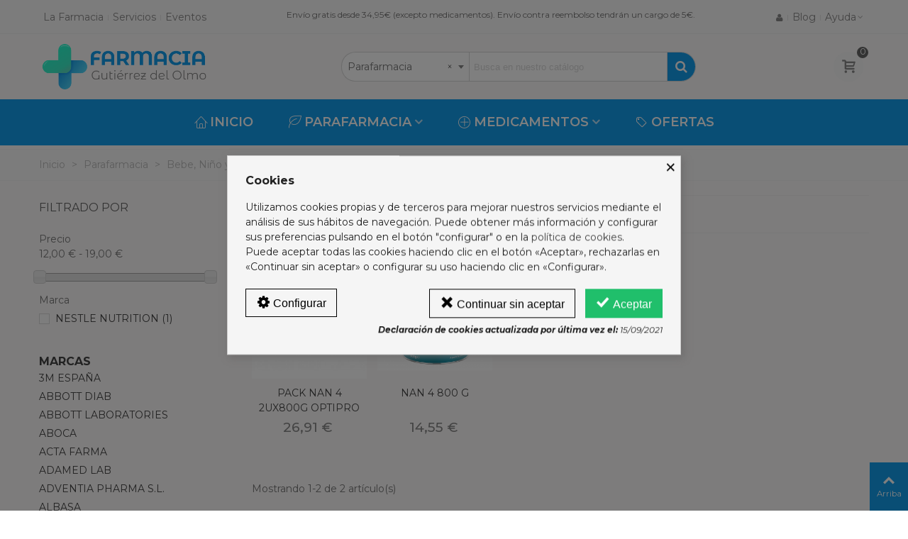

--- FILE ---
content_type: text/html; charset=utf-8
request_url: https://farmaciagutierrezdelolmo.es/leche-4_181
body_size: 44779
content:
<!doctype html>
<html lang="es">

  <head>
	
	  
  <meta charset="utf-8">


  <meta http-equiv="x-ua-compatible" content="ie=edge">



  <title>Leche 4</title>
  <meta name="description" content="">
  <meta name="keywords" content="">
        <link rel="canonical" href="https://farmaciagutierrezdelolmo.es/leche-4_181">
    
                
                  

<!--st begin -->

    <meta name="viewport" content="width=device-width, maximum-scale=1, initial-scale=1.0" />

<!--st end -->

  <link rel="icon" type="image/vnd.microsoft.icon" href="https://farmaciagutierrezdelolmo.es/img/favicon.ico?1626977888">
  <link rel="shortcut icon" type="image/x-icon" href="https://farmaciagutierrezdelolmo.es/img/favicon.ico?1626977888">
  <!--st begin -->
    <link rel="apple-touch-icon" sizes="180x180" href="https://farmaciagutierrezdelolmo.es/upload/stthemeeditor/bec92b207489a7856826c892f816d865.png?1626976196" />
      <link rel="icon" type="image/png" sizes="16x16" href="https://farmaciagutierrezdelolmo.es/upload/stthemeeditor/9e039c080bd3b61d1ed26b876c48492a.png?1626976196" />
      <link rel="icon" type="image/png" sizes="32x32" href="https://farmaciagutierrezdelolmo.es/upload/stthemeeditor/206df14dd35c11190640b656da1f2581.png?1626976196" />
      <link rel="manifest" href="/upload/stthemeeditor/1/site.webmanifest?1626976196">
      <link rel="mask-icon" href="https://farmaciagutierrezdelolmo.es/upload/stthemeeditor/21c7998e51fb97c1427db172b289ab85.svg?1626976196" color="#e54d26">
      <meta name="msapplication-config" content="https://farmaciagutierrezdelolmo.es/upload/stthemeeditor/1/browserconfig.xml?1626976196">
    
<!--st end -->

    <link rel="stylesheet" href="https://fonts.googleapis.com/css?family=Vollkorn:100,100italic,200,200italic,300,300italic,400,400italic,500,500italic,600,600italic,700,700italic,800,800italic,900,900italic%7CMontserrat:100,100italic,200,200italic,300,300italic,400,400italic,500,500italic,600,600italic,700,700italic,800,800italic,900,900italic%7CRoboto+Condensed:100,100italic,200,200italic,300,300italic,400,400italic,500,500italic,600,600italic,700,700italic,800,800italic,900,900italic%7CMontserrat+Alternates:100,100italic,200,200italic,300,300italic,400,400italic,500,500italic,600,600italic,700,700italic,800,800italic,900,900italic&amp;ver=0.1" media="all">
  <link rel="stylesheet" href="https://farmaciagutierrezdelolmo.es/themes/transformerchild/assets/cache/theme-071c8d1026.css" media="all">






  

  <script type="text/javascript">
        var addtocart_animation = 0;
        var adv_search_as = true;
        var adv_search_as_min = 3;
        var adv_search_as_size = 6;
        var adv_search_cookie_domain = "farmaciagutierrezdelolmo.es";
        var adv_search_cookie_path = "\/";
        var adv_search_is_mobile = false;
        var adv_search_no_results = "No results found.";
        var adv_search_on_change = 0;
        var adv_search_remember = 1;
        var adv_search_select_style = 1;
        var adv_search_show_category = 1;
        var cart_ajax = true;
        var click_on_header_cart = 0;
        var confirm_report_message = "\u00bfEst\u00e1s seguro de reportar abuso?";
        var controller = "category";
        var dictRemoveFile = "retirar";
        var elementorFrontendConfig = {"environmentMode":{"edit":false,"wpPreview":false},"i18n":{"shareOnFacebook":"Share on Facebook","shareOnTwitter":"Share on Twitter","pinIt":"Pin it","download":"Download","downloadImage":"Download image","fullscreen":"Fullscreen","zoom":"Zoom","share":"Share","playVideo":"Play Video","previous":"Previous","next":"Next","close":"Close"},"is_rtl":false,"breakpoints":{"xs":0,"sm":480,"md":768,"lg":992,"xl":1200,"xxl":1440,"fw":1600},"version":"3.0.11","is_static":false,"legacyMode":{"elementWrappers":false},"urls":{"assets":"\/modules\/steasybuilder\/elementor\/assets\/"},"settings":{"styleGlobals":[],"page":[],"editorPreferences":[]}};
        var event_id = null;
        var fmm_theme = 0;
        var go_to_shopping_cart = 0;
        var hover_display_cp = 1;
        var is_all = false;
        var prestashop = {"cart":{"products":[],"totals":{"total":{"type":"total","label":"Total","amount":0,"value":"0,00\u00a0\u20ac"},"total_including_tax":{"type":"total","label":"Total (impuestos incl.)","amount":0,"value":"0,00\u00a0\u20ac"},"total_excluding_tax":{"type":"total","label":"Total (impuestos excl.)","amount":0,"value":"0,00\u00a0\u20ac"}},"subtotals":{"products":{"type":"products","label":"Subtotal","amount":0,"value":"0,00\u00a0\u20ac"},"discounts":null,"shipping":{"type":"shipping","label":"Transporte","amount":0,"value":""},"tax":null},"products_count":0,"summary_string":"0 art\u00edculos","vouchers":{"allowed":1,"added":[]},"discounts":[],"minimalPurchase":0,"minimalPurchaseRequired":""},"currency":{"name":"Euro","iso_code":"EUR","iso_code_num":"978","sign":"\u20ac"},"customer":{"lastname":null,"firstname":null,"email":null,"birthday":null,"newsletter":null,"newsletter_date_add":null,"optin":null,"website":null,"company":null,"siret":null,"ape":null,"is_logged":false,"gender":{"type":null,"name":null},"addresses":[]},"language":{"name":"Espa\u00f1ol (Spanish)","iso_code":"es","locale":"es-ES","language_code":"es","is_rtl":"0","date_format_lite":"d\/m\/Y","date_format_full":"d\/m\/Y H:i:s","id":1},"page":{"title":"","canonical":"https:\/\/farmaciagutierrezdelolmo.es\/leche-4_181","meta":{"title":"Leche 4","description":"","keywords":"","robots":"index"},"page_name":"category","body_classes":{"lang-es":true,"lang-rtl":false,"country-ES":true,"currency-EUR":true,"layout-left-column":true,"page-category":true,"tax-display-disabled":true,"category-id-181":true,"category-Leche 4":true,"category-id-parent-71":true,"category-depth-level-5":true},"admin_notifications":[]},"shop":{"name":"Farmacia Guti\u00e9rrez del Olmo","logo":"https:\/\/farmaciagutierrezdelolmo.es\/img\/farmacia-gutierrez-del-olmo-logo-1619602018.jpg","stores_icon":"https:\/\/farmaciagutierrezdelolmo.es\/img\/logo_stores.png","favicon":"https:\/\/farmaciagutierrezdelolmo.es\/img\/favicon.ico"},"urls":{"base_url":"https:\/\/farmaciagutierrezdelolmo.es\/","current_url":"https:\/\/farmaciagutierrezdelolmo.es\/leche-4_181","shop_domain_url":"https:\/\/farmaciagutierrezdelolmo.es","img_ps_url":"https:\/\/farmaciagutierrezdelolmo.es\/img\/","img_cat_url":"https:\/\/farmaciagutierrezdelolmo.es\/img\/c\/","img_lang_url":"https:\/\/farmaciagutierrezdelolmo.es\/img\/l\/","img_prod_url":"https:\/\/farmaciagutierrezdelolmo.es\/img\/p\/","img_manu_url":"https:\/\/farmaciagutierrezdelolmo.es\/img\/m\/","img_sup_url":"https:\/\/farmaciagutierrezdelolmo.es\/img\/su\/","img_ship_url":"https:\/\/farmaciagutierrezdelolmo.es\/img\/s\/","img_store_url":"https:\/\/farmaciagutierrezdelolmo.es\/img\/st\/","img_col_url":"https:\/\/farmaciagutierrezdelolmo.es\/img\/co\/","img_url":"https:\/\/farmaciagutierrezdelolmo.es\/themes\/transformerchild\/assets\/img\/","css_url":"https:\/\/farmaciagutierrezdelolmo.es\/themes\/transformerchild\/assets\/css\/","js_url":"https:\/\/farmaciagutierrezdelolmo.es\/themes\/transformerchild\/assets\/js\/","pic_url":"https:\/\/farmaciagutierrezdelolmo.es\/upload\/","pages":{"address":"https:\/\/farmaciagutierrezdelolmo.es\/direccion","addresses":"https:\/\/farmaciagutierrezdelolmo.es\/direcciones","authentication":"https:\/\/farmaciagutierrezdelolmo.es\/iniciar-sesion","cart":"https:\/\/farmaciagutierrezdelolmo.es\/carrito","category":"https:\/\/farmaciagutierrezdelolmo.es\/index.php?controller=category","cms":"https:\/\/farmaciagutierrezdelolmo.es\/index.php?controller=cms","contact":"https:\/\/farmaciagutierrezdelolmo.es\/contactenos","discount":"https:\/\/farmaciagutierrezdelolmo.es\/descuento","guest_tracking":"https:\/\/farmaciagutierrezdelolmo.es\/seguimiento-pedido-invitado","history":"https:\/\/farmaciagutierrezdelolmo.es\/historial-compra","identity":"https:\/\/farmaciagutierrezdelolmo.es\/datos-personales","index":"https:\/\/farmaciagutierrezdelolmo.es\/","my_account":"https:\/\/farmaciagutierrezdelolmo.es\/mi-cuenta","order_confirmation":"https:\/\/farmaciagutierrezdelolmo.es\/confirmacion-pedido","order_detail":"https:\/\/farmaciagutierrezdelolmo.es\/index.php?controller=order-detail","order_follow":"https:\/\/farmaciagutierrezdelolmo.es\/seguimiento-pedido","order":"https:\/\/farmaciagutierrezdelolmo.es\/pedido","order_return":"https:\/\/farmaciagutierrezdelolmo.es\/index.php?controller=order-return","order_slip":"https:\/\/farmaciagutierrezdelolmo.es\/facturas-abono","pagenotfound":"https:\/\/farmaciagutierrezdelolmo.es\/pagina-no-encontrada","password":"https:\/\/farmaciagutierrezdelolmo.es\/recuperar-contrase\u00f1a","pdf_invoice":"https:\/\/farmaciagutierrezdelolmo.es\/index.php?controller=pdf-invoice","pdf_order_return":"https:\/\/farmaciagutierrezdelolmo.es\/index.php?controller=pdf-order-return","pdf_order_slip":"https:\/\/farmaciagutierrezdelolmo.es\/index.php?controller=pdf-order-slip","prices_drop":"https:\/\/farmaciagutierrezdelolmo.es\/productos-rebajados","product":"https:\/\/farmaciagutierrezdelolmo.es\/index.php?controller=product","search":"https:\/\/farmaciagutierrezdelolmo.es\/busqueda","sitemap":"https:\/\/farmaciagutierrezdelolmo.es\/mapa del sitio","stores":"https:\/\/farmaciagutierrezdelolmo.es\/tiendas","supplier":"https:\/\/farmaciagutierrezdelolmo.es\/proveedor","register":"https:\/\/farmaciagutierrezdelolmo.es\/iniciar-sesion?create_account=1","order_login":"https:\/\/farmaciagutierrezdelolmo.es\/pedido?login=1"},"alternative_langs":[],"theme_assets":"\/themes\/transformerchild\/assets\/","actions":{"logout":"https:\/\/farmaciagutierrezdelolmo.es\/?mylogout="},"no_picture_image":{"bySize":{"cart_default":{"url":"https:\/\/farmaciagutierrezdelolmo.es\/img\/p\/es-default-cart_default.jpg","width":70,"height":80},"small_default":{"url":"https:\/\/farmaciagutierrezdelolmo.es\/img\/p\/es-default-small_default.jpg","width":105,"height":120},"cart_default_2x":{"url":"https:\/\/farmaciagutierrezdelolmo.es\/img\/p\/es-default-cart_default_2x.jpg","width":140,"height":160},"small_default_2x":{"url":"https:\/\/farmaciagutierrezdelolmo.es\/img\/p\/es-default-small_default_2x.jpg","width":210,"height":240},"home_default":{"url":"https:\/\/farmaciagutierrezdelolmo.es\/img\/p\/es-default-home_default.jpg","width":280,"height":320},"medium_default":{"url":"https:\/\/farmaciagutierrezdelolmo.es\/img\/p\/es-default-medium_default.jpg","width":400,"height":400},"home_default_2x":{"url":"https:\/\/farmaciagutierrezdelolmo.es\/img\/p\/es-default-home_default_2x.jpg","width":560,"height":640},"large_default":{"url":"https:\/\/farmaciagutierrezdelolmo.es\/img\/p\/es-default-large_default.jpg","width":700,"height":800},"medium_default_2x":{"url":"https:\/\/farmaciagutierrezdelolmo.es\/img\/p\/es-default-medium_default_2x.jpg","width":740,"height":846},"large_default_2x":{"url":"https:\/\/farmaciagutierrezdelolmo.es\/img\/p\/es-default-large_default_2x.jpg","width":1200,"height":1372},"superlarge_default":{"url":"https:\/\/farmaciagutierrezdelolmo.es\/img\/p\/es-default-superlarge_default.jpg","width":1200,"height":1372},"superlarge_default_2x":{"url":"https:\/\/farmaciagutierrezdelolmo.es\/img\/p\/es-default-superlarge_default_2x.jpg","width":1200,"height":1372}},"small":{"url":"https:\/\/farmaciagutierrezdelolmo.es\/img\/p\/es-default-cart_default.jpg","width":70,"height":80},"medium":{"url":"https:\/\/farmaciagutierrezdelolmo.es\/img\/p\/es-default-home_default_2x.jpg","width":560,"height":640},"large":{"url":"https:\/\/farmaciagutierrezdelolmo.es\/img\/p\/es-default-superlarge_default_2x.jpg","width":1200,"height":1372},"legend":""}},"configuration":{"display_taxes_label":false,"display_prices_tax_incl":true,"is_catalog":false,"show_prices":true,"opt_in":{"partner":false},"quantity_discount":{"type":"discount","label":"Descuento unitario"},"voucher_enabled":1,"return_enabled":0},"field_required":[],"breadcrumb":{"links":[{"title":"Inicio","url":"https:\/\/farmaciagutierrezdelolmo.es\/"},{"title":"Parafarmacia","url":"https:\/\/farmaciagutierrezdelolmo.es\/parafarmacia_4"},{"title":"Bebe, Ni\u00f1o y Mama","url":"https:\/\/farmaciagutierrezdelolmo.es\/bebe-nino-y-mama_58"},{"title":"Leches","url":"https:\/\/farmaciagutierrezdelolmo.es\/leches_71"},{"title":"Leche 4","url":"https:\/\/farmaciagutierrezdelolmo.es\/leche-4_181"}],"count":5},"link":{"protocol_link":"https:\/\/","protocol_content":"https:\/\/"},"time":1770037986,"static_token":"c13b323a4e634bfb3e9cb6cd7c7ca337","token":"83a49e0dd1c9053a692f4c44c972fdf3","debug":false};
        var set_arrows = 1;
        var set_autoplay = 0;
        var set_buttons = 1;
        var set_height = 500;
        var set_thumbnailArrows = 1;
        var set_width = 960;
        var show_map_hover = "1";
        var st_ins_getimgurl = "https:\/\/farmaciagutierrezdelolmo.es\/informacion\/stinstagram\/list";
        var st_maximum_already_message = "Ya tiene la cantidad m\u00e1xima disponible para este producto.";
        var st_myloved_url = "https:\/\/farmaciagutierrezdelolmo.es\/informacion\/stlovedproduct\/myloved";
        var st_pc_display_format = "#left \/ #max Caracteres restantes.";
        var st_pc_max = "500";
        var st_pc_max_images = "6";
        var st_refresh_url = "\/\/farmaciagutierrezdelolmo.es\/informacion\/stshoppingcart\/ajax";
        var stalphabeticalbrands = {"click":1,"list_style":0,"brand_per_xl":"5","brand_per_lg":"4","brand_per_md":"3","brand_per_sm":"2","brand_per_xs":"1","offset_top":0};
        var static_map_key = "";
        var stblogcomments_moderate = 1;
        var stlove_bos = [];
        var stlove_login = 0;
        var stlove_pros = [];
        var stmywishlist_url = "https:\/\/farmaciagutierrezdelolmo.es\/informacion\/stwishlist\/mywishlist";
        var stproductcomments_controller_url = "https:\/\/farmaciagutierrezdelolmo.es\/informacion\/stproductcommentspro\/default?secure_key=e4bfdc401ff45b6700d9e1d3c0554d05";
        var sttheme = {"cookie_domain":"farmaciagutierrezdelolmo.es","cookie_path":"\/","drop_down":0,"magnificpopup_tprev":"Anterior","magnificpopup_tnext":"Siguiente","magnificpopup_tcounter":"%curr% de %total%","is_rtl":0,"is_mobile_device":false,"gallery_image_type":"medium_default","thumb_image_type":"cart_default","responsive_max":1,"fullwidth":0,"responsive":"1","product_view_swither":"1","infinite_scroll":"0","cate_pro_lazy":"1","sticky_column":"1","filter_position":"","sticky_option":4,"product_thumbnails":"0","pro_thumnbs_per_fw":"2","pro_thumnbs_per_xxl":"1","pro_thumnbs_per_xl":"1","pro_thumnbs_per_lg":"1","pro_thumnbs_per_md":"3","pro_thumnbs_per_sm":"2","pro_thumnbs_per_xs":"1","pro_kk_per_fw":"1","pro_kk_per_xxl":"1","pro_kk_per_xl":"1","pro_kk_per_lg":"1","pro_kk_per_md":"1","pro_kk_per_sm":"1","pro_kk_per_xs":"1","categories_per_fw":"1","categories_per_xxl":"6","categories_per_xl":"5","categories_per_lg":"5","categories_per_md":"4","categories_per_sm":"3","categories_per_xs":"2","enable_zoom":2,"enable_thickbox":1,"retina":"1","sticky_mobile_header":"2","sticky_mobile_header_height":"0","use_mobile_header":"1","pro_image_column_md":"5","submemus_animation":0,"submemus_action":0,"pro_quantity_input":"2","popup_vertical_fit":"0","pro_tm_slider":"0","pro_tm_slider_cate":"0","buy_now":"","lazyload_main_gallery":"0","product_views":"0"};
        var stwish_pros = [];
        var unavailable = "Ticket(s) no disponible en este momento";
        var wrongemailaddress_stnewsletter = "Direcci\u00f3n de correo electr\u00f3nico inv\u00e1lida";
      </script>

<!--st end -->

  <style>.top_bar_item.shopping_cart_style_0 .cart_icon_item, .top_bar_item.shopping_cart_style_2 .cart_icon_item, .top_bar_item.shopping_cart_style_3 .cart_icon_item{height:42px;line-height:40px;}.top_bar_item.shopping_cart_style_0 .ajax_cart_bag{min-width:42px;}.top_bar_item .cart_icon_item{color:#898989;}.top_bar_item.shopping_cart_style_0:hover .ajax_cart_bag{color:#ffffff;}.top_bar_item.shopping_cart_style_2:hover .cart_icon_item, .top_bar_item.shopping_cart_style_3:hover .cart_icon_item{color:#ffffff;}.top_bar_item .cart_icon_item{background:#f7f7f7;}.top_bar_item.shopping_cart_style_0:hover .ajax_cart_bag{background:#129DEC;}.top_bar_item.shopping_cart_style_2:hover .cart_icon_item, .top_bar_item.shopping_cart_style_3:hover .cart_icon_item{background:#129DEC;}.top_bar_item.shopping_cart_style_0 .ajax_cart_bag.cart_icon_item{border-color:#f7f7f7;}</style>
<style>
#st_mega_menu_wrap #st_menu_6 .stmenu_sub,#st_mega_menu_wrap #st_menu_6 .stmenu_vs{padding-bottom:30px;}#st_mega_menu_wrap #st_ma_19,#st_mega_menu_column_block #st_ma_19,#st_mega_menu_wrap #st_menu_block_19,#st_mega_menu_wrap #st_menu_block_19 a,#st_mega_menu_column_block #st_menu_block_19,#st_mega_menu_column_block #st_menu_block_19 a{color:#ffffff;}#st_mega_menu_wrap #st_ma_19:hover, #st_mega_menu_wrap #st_menu_19.current .ma_level_0,#st_mega_menu_column_block #st_ma_19:hover, #st_mega_menu_column_block #st_menu_19.current .ma_level_0,#st_mega_menu_wrap #st_menu_block_19 a:hover,#st_mega_menu_column_block #st_menu_block_19 a:hover{color:#ffffff;}#st_mega_menu_wrap #st_ma_19,#st_mega_menu_column_block #st_ma_19{background-color:#129DEC;}#st_mega_menu_wrap #st_ma_19:hover, #st_mega_menu_wrap #st_menu_19.current .ma_level_0,#st_mega_menu_column_block #st_ma_19:hover, #st_mega_menu_column_block #st_menu_19.current .ma_level_0{background-color:#129DEC;}
</style>
<style>#st_swiper_1 .swiper_custom_bar{background-color:#e0e0e0;}#st_swiper_1 .swiper-pagination-bullet-active, #st_swiper_1 .swiper-pagination-progress .swiper-pagination-progressbar{background-color:#ffffff;}#st_swiper_1 .swiper-pagination-st-round .swiper-pagination-bullet.swiper-pagination-bullet-active{background-color:#ffffff;border-color:#ffffff;}#st_swiper_1 .swiper-pagination-st-round .swiper-pagination-bullet.swiper-pagination-bullet-active span{background-color:#ffffff;}</style>
<style>#st_news_letter_1 {background-color:#129DEC;}#st_news_letter_popup_1 .modal-dialog{max-width:650px;}#st_news_letter_1{color:#ffffff;}#st_news_letter_1 .input-group-with-border{border-color:#444444;}#st_news_letter_1 .st_news_letter_box{padding-top:30px;}#st_news_letter_1 ,#footer #st_news_letter_1 {margin-top:30px;}</style>
<style>#steasy_column_2{padding-top: 0px;}#steasy_column_2{padding-bottom: 0px;}#steasy_column_4{padding-top: 0px;}#steasy_column_4{padding-bottom: 0px;}#steasy_element_4 .easy_icon_with_text_2_4 .easy_icon{font-size: 14px;}#steasy_element_4 .easy_icon_with_text_2_4 .easy_icon{margin-bottom: 0px;}#steasy_element_4 .easy_icon_with_text_2_4 .easy_header{color: #666666;}#steasy_element_4 .easy_icon_with_text_2_4 .easy_header{font-size: 12px;}#steasy_element_4 .easy_icon_with_text_2_4 .easy_header{padding-bottom: 0px;}#steasy_element_4 .easy_icon_with_text_2_4 .easy_header{font-weight:700;}#steasy_element_4 .easy_icon_with_text_2_4 .easy_text{color: #999999;}#steasy_element_5 .easy_icon_with_text_2_4 .easy_icon{font-size: 14px;}#steasy_element_5 .easy_icon_with_text_2_4 .easy_icon{margin-bottom: 0px;}#steasy_element_5 .easy_icon_with_text_2_4 .easy_header{color: #666666;}#steasy_element_5 .easy_icon_with_text_2_4 .easy_header{font-size: 12px;}#steasy_element_5 .easy_icon_with_text_2_4 .easy_header{padding-bottom: 0px;}#steasy_element_5 .easy_icon_with_text_2_4 .easy_header{font-weight:700;}#steasy_element_5 .easy_icon_with_text_2_4 .easy_text{color: #999999;}#steasy_element_6 .easy_icon_with_text_2_4 .easy_icon{font-size: 14px;}#steasy_element_6 .easy_icon_with_text_2_4 .easy_icon{margin-bottom: 0px;}#steasy_element_6 .easy_icon_with_text_2_4 .easy_header{color: #666666;}#steasy_element_6 .easy_icon_with_text_2_4 .easy_header{font-size: 12px;}#steasy_element_6 .easy_icon_with_text_2_4 .easy_header{padding-bottom: 0px;}#steasy_element_6 .easy_icon_with_text_2_4 .easy_header{font-weight:700;}#steasy_element_6 .easy_icon_with_text_2_4 .easy_text{color: #999999;}#steasy_element_7 .easy_icon_with_text_2_4 .easy_icon{font-size: 14px;}#steasy_element_7 .easy_icon_with_text_2_4 .easy_icon{margin-bottom: 0px;}#steasy_element_7 .easy_icon_with_text_2_4 .easy_header{color: #666666;}#steasy_element_7 .easy_icon_with_text_2_4 .easy_header{font-size: 12px;}#steasy_element_7 .easy_icon_with_text_2_4 .easy_header{padding-bottom: 0px;}#steasy_element_7 .easy_icon_with_text_2_4 .easy_header{font-weight:700;}#steasy_element_7 .easy_icon_with_text_2_4 .easy_text{color: #999999;}#easycontent_5 .title_block_inner{color:#ffffff;}#steasy_column_20{padding-top: 0px;}#steasy_column_20{padding-bottom: 0px;}#steasy_element_19 .easy_icon_with_text_2_1 .easy_icon{color: #fbfbfb;}#steasy_element_19 .easy_icon_with_text_2_1:hover .easy_icon{color: #0B1238;}#steasy_element_19 .easy_icon_with_text_2_1 .easy_icon{background-color: #129DEC;}#steasy_element_19 .easy_icon_with_text_2_1:hover .easy_icon{background-color: #21F6D1;}#steasy_element_19 .easy_icon_with_text_2_1 .easy_icon{border: 0px solid transparent;}#steasy_element_19 .easy_icon_with_text_2_1 .easy_icon{border-radius: 50px;}#steasy_element_19 .easy_icon_with_text_2_1 .easy_icon{font-size: 16px;}#steasy_element_19 .easy_icon_with_text_2_1 .easy_icon{width: 30px;height: 30px;line-height: 30px;}#steasy_element_19 .easy_icon_with_text_2_1 .easy_header{color: #f2f2f2;}#steasy_element_19 .easy_icon_with_text_2_1:hover .easy_header{color: #21F6D1;}#steasy_element_19 .easy_icon_with_text_2_1 .easy_header:hover{color: #21F6D1;}#steasy_element_19 .easy_icon_with_text_2_1 .easy_header{font-size: 14px;}#steasy_element_19 .easy_icon_with_text_2_1 .easy_sub_header{font-size: 12px;}#steasy_element_20 .easy_icon_with_text_2_1 .easy_icon{color: #fbfbfb;}#steasy_element_20 .easy_icon_with_text_2_1:hover .easy_icon{color: #0B1238;}#steasy_element_20 .easy_icon_with_text_2_1 .easy_icon{background-color: #129DEC;}#steasy_element_20 .easy_icon_with_text_2_1:hover .easy_icon{background-color: #21F6D1;}#steasy_element_20 .easy_icon_with_text_2_1 .easy_icon{border: 0px solid transparent;}#steasy_element_20 .easy_icon_with_text_2_1 .easy_icon{border-radius: 50px;}#steasy_element_20 .easy_icon_with_text_2_1 .easy_icon{font-size: 16px;}#steasy_element_20 .easy_icon_with_text_2_1 .easy_icon{width: 30px;height: 30px;line-height: 30px;}#steasy_element_20 .easy_icon_with_text_2_1 .easy_header{color: #f2f2f2;}#steasy_element_20 .easy_icon_with_text_2_1:hover .easy_header{color: #21F6D1;}#steasy_element_20 .easy_icon_with_text_2_1 .easy_header:hover{color: #21F6D1;}#steasy_element_36 .easy_icon_with_text_2_1 .easy_icon{color: #fbfbfb;}#steasy_element_36 .easy_icon_with_text_2_1:hover .easy_icon{color: #0B1238;}#steasy_element_36 .easy_icon_with_text_2_1 .easy_icon{background-color: #129DEC;}#steasy_element_36 .easy_icon_with_text_2_1:hover .easy_icon{background-color: #21F6D1;}#steasy_element_36 .easy_icon_with_text_2_1 .easy_icon{border: 0px solid transparent;}#steasy_element_36 .easy_icon_with_text_2_1 .easy_icon{border-radius: 50px;}#steasy_element_36 .easy_icon_with_text_2_1 .easy_icon{font-size: 16px;}#steasy_element_36 .easy_icon_with_text_2_1 .easy_icon{width: 30px;height: 30px;line-height: 30px;}#steasy_element_36 .easy_icon_with_text_2_1 .easy_header{color: #f2f2f2;}#steasy_element_36 .easy_icon_with_text_2_1:hover .easy_header{color: #21F6D1;}#steasy_element_36 .easy_icon_with_text_2_1 .easy_header:hover{color: #21F6D1;}#steasy_element_22 .easy_icon_with_text_2_1 .easy_icon{color: #fbfbfb;}#steasy_element_22 .easy_icon_with_text_2_1:hover .easy_icon{color: #0B1238;}#steasy_element_22 .easy_icon_with_text_2_1 .easy_icon{background-color: #129DEC;}#steasy_element_22 .easy_icon_with_text_2_1:hover .easy_icon{background-color: #21F6D1;}#steasy_element_22 .easy_icon_with_text_2_1 .easy_icon{border: 0px solid transparent;}#steasy_element_22 .easy_icon_with_text_2_1 .easy_icon{border-radius: 50px;}#steasy_element_22 .easy_icon_with_text_2_1 .easy_icon{font-size: 14px;}#steasy_element_22 .easy_icon_with_text_2_1 .easy_icon{width: 30px;height: 30px;line-height: 30px;}#steasy_element_22 .easy_icon_with_text_2_1 .easy_header{color: #f2f2f2;}#steasy_element_22 .easy_icon_with_text_2_1:hover .easy_header{color: #21F6D1;}#steasy_element_22 .easy_icon_with_text_2_1 .easy_header:hover{color: #21F6D1;}#steasy_element_22 .easy_icon_with_text_2_1 .easy_header{font-size: 14px;}#steasy_element_22 .easy_icon_with_text_2_1 .easy_sub_header{font-size: 12px;}#steasy_element_21 .easy_icon_with_text_2_1 .easy_icon{color: #fbfbfb;}#steasy_element_21 .easy_icon_with_text_2_1:hover .easy_icon{color: #0B1238;}#steasy_element_21 .easy_icon_with_text_2_1 .easy_icon{background-color: #129DEC;}#steasy_element_21 .easy_icon_with_text_2_1:hover .easy_icon{background-color: #21F6D1;}#steasy_element_21 .easy_icon_with_text_2_1 .easy_icon{border: 0px solid transparent;}#steasy_element_21 .easy_icon_with_text_2_1 .easy_icon{border-radius: 50px;}#steasy_element_21 .easy_icon_with_text_2_1 .easy_icon{font-size: 16px;}#steasy_element_21 .easy_icon_with_text_2_1 .easy_icon{width: 30px;height: 30px;line-height: 30px;}#steasy_element_21 .easy_icon_with_text_2_1 .easy_header{color: #f2f2f2;}#steasy_element_21 .easy_icon_with_text_2_1:hover .easy_header{color: #21F6D1;}#steasy_element_21 .easy_icon_with_text_2_1 .easy_header:hover{color: #21F6D1;}#steasy_element_21 .easy_icon_with_text_2_1 .easy_header{font-size: 14px;}#steasy_element_21 .easy_icon_with_text_2_1 .easy_sub_header{font-size: 12px;}#easycontent_6 .title_block_inner{color:#ffffff;}#steasy_column_5{padding-top: 0px;}#steasy_column_5{padding-bottom: 0px;}#steasy_column_26{padding-top: 0px;}#steasy_column_26{padding-bottom: 0px;}#steasy_column_6{padding-top: 0px;}#steasy_column_6{padding-bottom: 0px;}#steasy_column_6 .stsocial_2_1 li,#steasy_column_6 .stsocial_2_2 li,#steasy_column_6 .stsocial_2_3 li{padding-bottom: 16px;}#steasy_column_6 .stsocial_1_1 li,#steasy_column_6 .stsocial_1_2 li,#steasy_column_6 .stsocial_1_3 li{padding-right: 16px;}#steasy_column_6 .stsocial_list a .social_wrap{font-size: 18px;}#steasy_column_6 #stsocial_item_8:hover .social_wrap{color: #21F6D1;}#steasy_column_6 #stsocial_item_9:hover .social_wrap{color: #21F6D1;}#steasy_column_6 #stsocial_item_12:hover .social_wrap{color: #21F6D1;}#steasy_column_24{padding-top: 0px;}#steasy_column_24{padding-bottom: 0px;}#steasy_column_27{padding-top: 0px;}#steasy_column_27{padding-bottom: 0px;}#steasy_column_25{padding-top: 0px;}#steasy_column_25{padding-bottom: 0px;}#steasy_element_29 .easy_icon_with_text_2_1 .easy_icon{color: #fbfbfb;}#steasy_element_29 .easy_icon_with_text_2_1:hover .easy_icon{color: #0B1238;}#steasy_element_29 .easy_icon_with_text_2_1 .easy_icon{background-color: #129DEC;}#steasy_element_29 .easy_icon_with_text_2_1:hover .easy_icon{background-color: #21F6D1;}#steasy_element_29 .easy_icon_with_text_2_1 .easy_icon{border-radius: 50px;}#steasy_element_29 .easy_icon_with_text_2_1 .easy_icon{font-size: 16px;}#steasy_element_29 .easy_icon_with_text_2_1 .easy_icon{width: 30px;height: 30px;line-height: 30px;}#steasy_element_29 .easy_icon_with_text_2_1 .easy_header{color: #f2f2f2;}#steasy_element_29 .easy_icon_with_text_2_1:hover .easy_header{color: #21F6D1;}#steasy_element_29 .easy_icon_with_text_2_1 .easy_header:hover{color: #21F6D1;}#steasy_element_29 .easy_icon_with_text_2_1 .easy_header{font-size: 14px;}#steasy_element_33 .easy_icon_with_text_2_1 .easy_icon{color: #fbfbfb;}#steasy_element_33 .easy_icon_with_text_2_1:hover .easy_icon{color: #0B1238;}#steasy_element_33 .easy_icon_with_text_2_1 .easy_icon{background-color: #129DEC;}#steasy_element_33 .easy_icon_with_text_2_1:hover .easy_icon{background-color: #21F6D1;}#steasy_element_33 .easy_icon_with_text_2_1 .easy_icon{border-radius: 50px;}#steasy_element_33 .easy_icon_with_text_2_1 .easy_icon{font-size: 16px;}#steasy_element_33 .easy_icon_with_text_2_1 .easy_icon{width: 30px;height: 30px;line-height: 30px;}#steasy_element_33 .easy_icon_with_text_2_1 .easy_header{color: #f2f2f2;}#steasy_element_33 .easy_icon_with_text_2_1:hover .easy_header{color: #21F6D1;}#steasy_element_33 .easy_icon_with_text_2_1 .easy_header:hover{color: #21F6D1;}#steasy_element_33 .easy_icon_with_text_2_1 .easy_header{font-size: 14px;}#steasy_element_34 .easy_icon_with_text_2_1 .easy_icon{color: #fbfbfb;}#steasy_element_34 .easy_icon_with_text_2_1:hover .easy_icon{color: #0B1238;}#steasy_element_34 .easy_icon_with_text_2_1 .easy_icon{background-color: #129DEC;}#steasy_element_34 .easy_icon_with_text_2_1:hover .easy_icon{background-color: #21F6D1;}#steasy_element_34 .easy_icon_with_text_2_1 .easy_icon{border-radius: 50px;}#steasy_element_34 .easy_icon_with_text_2_1 .easy_icon{font-size: 16px;}#steasy_element_34 .easy_icon_with_text_2_1 .easy_icon{width: 30px;height: 30px;line-height: 30px;}#steasy_element_34 .easy_icon_with_text_2_1 .easy_header{color: #f2f2f2;}#steasy_element_34 .easy_icon_with_text_2_1:hover .easy_header{color: #21F6D1;}#steasy_element_34 .easy_icon_with_text_2_1 .easy_header:hover{color: #21F6D1;}#steasy_element_34 .easy_icon_with_text_2_1 .easy_header{font-size: 14px;}#steasy_column_7{padding-top: 0px;}#steasy_column_7{padding-bottom: 0px;}#steasy_column_8{padding-top: 0px;}#steasy_column_8{padding-bottom: 0px;}#easycontent_container_8 {padding-top:20px;}#easycontent_container_8 {padding-bottom:20px;}#steasy_column_9{padding-top: 0px;}#steasy_column_9{padding-bottom: 0px;}#steasy_column_14{padding-top: 0px;}#steasy_column_14{padding-bottom: 0px;}#steasy_column_15{padding-top: 0px;}#steasy_column_15{padding-bottom: 0px;}#steasy_column_16{padding-top: 0px;}#steasy_column_16{padding-bottom: 0px;}#steasy_column_17{padding-top: 0px;}#steasy_column_17{padding-bottom: 0px;}#steasy_column_18{padding-top: 0px;}#steasy_column_18{padding-bottom: 0px;}#steasy_column_19{padding-top: 0px;}#steasy_column_19{padding-bottom: 0px;}#steasy_column_19 .st_map_block{height: 360px;}#easycontent_13 {padding-top:100px;}#easycontent_13 {padding-bottom:100px;}#easycontent_15 .title_block_inner{color:#ffffff;}#steasy_column_22{padding-top: 0px;}#steasy_column_22{padding-bottom: 0px;}#steasy_element_24 .easy_icon_with_text_2_1 .easy_icon{color: #fbfbfb;}#steasy_element_24 .easy_icon_with_text_2_1:hover .easy_icon{color: #0B1238;}#steasy_element_24 .easy_icon_with_text_2_1 .easy_icon{background-color: #129DEC;}#steasy_element_24 .easy_icon_with_text_2_1:hover .easy_icon{background-color: #21F6D1;}#steasy_element_24 .easy_icon_with_text_2_1 .easy_icon{border-radius: 50px;}#steasy_element_24 .easy_icon_with_text_2_1 .easy_icon{font-size: 16px;}#steasy_element_24 .easy_icon_with_text_2_1 .easy_icon{width: 30px;height: 30px;line-height: 30px;}#steasy_element_24 .easy_icon_with_text_2_1 .easy_header{color: #C1C1C1;}#steasy_element_24 .easy_icon_with_text_2_1:hover .easy_header{color: #21F6D1;}#steasy_element_24 .easy_icon_with_text_2_1 .easy_header:hover{color: #21F6D1;}#steasy_element_24 .easy_icon_with_text_2_1 .easy_header{font-size: 14px;}#steasy_element_24 .easy_icon_with_text_2_1 .easy_sub_header{font-size: 12px;}#steasy_element_25 .easy_icon_with_text_2_1 .easy_icon{color: #fbfbfb;}#steasy_element_25 .easy_icon_with_text_2_1:hover .easy_icon{color: #0B1238;}#steasy_element_25 .easy_icon_with_text_2_1 .easy_icon{background-color: #129DEC;}#steasy_element_25 .easy_icon_with_text_2_1:hover .easy_icon{background-color: #21F6D1;}#steasy_element_25 .easy_icon_with_text_2_1 .easy_icon{border-radius: 50px;}#steasy_element_25 .easy_icon_with_text_2_1 .easy_icon{font-size: 16px;}#steasy_element_25 .easy_icon_with_text_2_1 .easy_icon{width: 30px;height: 30px;line-height: 30px;}#steasy_element_25 .easy_icon_with_text_2_1 .easy_header{color: #C1C1C1;}#steasy_element_25 .easy_icon_with_text_2_1:hover .easy_header{color: #21F6D1;}#steasy_element_25 .easy_icon_with_text_2_1 .easy_header:hover{color: #21F6D1;}#steasy_element_25 .easy_icon_with_text_2_1 .easy_header{font-size: 14px;}#steasy_element_25 .easy_icon_with_text_2_1 .easy_sub_header{font-size: 12px;}#steasy_element_26 .easy_icon_with_text_2_1 .easy_icon{color: #fbfbfb;}#steasy_element_26 .easy_icon_with_text_2_1:hover .easy_icon{color: #0B1238;}#steasy_element_26 .easy_icon_with_text_2_1 .easy_icon{background-color: #129DEC;}#steasy_element_26 .easy_icon_with_text_2_1:hover .easy_icon{background-color: #21F6D1;}#steasy_element_26 .easy_icon_with_text_2_1 .easy_icon{border-radius: 50px;}#steasy_element_26 .easy_icon_with_text_2_1 .easy_icon{font-size: 16px;}#steasy_element_26 .easy_icon_with_text_2_1 .easy_icon{width: 30px;height: 30px;line-height: 30px;}#steasy_element_26 .easy_icon_with_text_2_1 .easy_header{color: #C1C1C1;}#steasy_element_26 .easy_icon_with_text_2_1:hover .easy_header{color: #21F6D1;}#steasy_element_26 .easy_icon_with_text_2_1 .easy_header:hover{color: #21F6D1;}#steasy_element_26 .easy_icon_with_text_2_1 .easy_header{font-size: 14px;}#steasy_element_26 .easy_icon_with_text_2_1 .easy_sub_header{font-size: 12px;}#steasy_element_27 .easy_icon_with_text_2_1 .easy_icon{color: #fbfbfb;}#steasy_element_27 .easy_icon_with_text_2_1:hover .easy_icon{color: #0B1238;}#steasy_element_27 .easy_icon_with_text_2_1 .easy_icon{background-color: #129DEC;}#steasy_element_27 .easy_icon_with_text_2_1:hover .easy_icon{background-color: #21F6D1;}#steasy_element_27 .easy_icon_with_text_2_1 .easy_icon{border-radius: 50px;}#steasy_element_27 .easy_icon_with_text_2_1 .easy_icon{font-size: 16px;}#steasy_element_27 .easy_icon_with_text_2_1 .easy_icon{width: 30px;height: 30px;line-height: 30px;}#steasy_element_27 .easy_icon_with_text_2_1 .easy_header{color: #C1C1C1;}#steasy_element_27 .easy_icon_with_text_2_1:hover .easy_header{color: #21F6D1;}#steasy_element_27 .easy_icon_with_text_2_1 .easy_header:hover{color: #21F6D1;}#steasy_element_27 .easy_icon_with_text_2_1 .easy_header{font-size: 14px;}#steasy_element_27 .easy_icon_with_text_2_1 .easy_sub_header{font-size: 12px;}#steasy_element_28 .easy_icon_with_text_2_1 .easy_icon{color: #fbfbfb;}#steasy_element_28 .easy_icon_with_text_2_1:hover .easy_icon{color: #0B1238;}#steasy_element_28 .easy_icon_with_text_2_1 .easy_icon{background-color: #129DEC;}#steasy_element_28 .easy_icon_with_text_2_1:hover .easy_icon{background-color: #21F6D1;}#steasy_element_28 .easy_icon_with_text_2_1 .easy_icon{border-radius: 50px;}#steasy_element_28 .easy_icon_with_text_2_1 .easy_icon{font-size: 16px;}#steasy_element_28 .easy_icon_with_text_2_1 .easy_icon{width: 30px;height: 30px;line-height: 30px;}#steasy_element_28 .easy_icon_with_text_2_1 .easy_header{color: #C1C1C1;}#steasy_element_28 .easy_icon_with_text_2_1:hover .easy_header{color: #21F6D1;}#steasy_element_28 .easy_icon_with_text_2_1 .easy_header:hover{color: #21F6D1;}#steasy_element_28 .easy_icon_with_text_2_1 .easy_header{font-size: 14px;}#steasy_element_28 .easy_icon_with_text_2_1 .easy_sub_header{font-size: 12px;}#steasy_element_35 .easy_icon_with_text_2_1 .easy_icon{color: #fbfbfb;}#steasy_element_35 .easy_icon_with_text_2_1:hover .easy_icon{color: #0B1238;}#steasy_element_35 .easy_icon_with_text_2_1 .easy_icon{background-color: #129DEC;}#steasy_element_35 .easy_icon_with_text_2_1:hover .easy_icon{background-color: #21F6D1;}#steasy_element_35 .easy_icon_with_text_2_1 .easy_icon{border-radius: 50px;}#steasy_element_35 .easy_icon_with_text_2_1 .easy_icon{font-size: 16px;}#steasy_element_35 .easy_icon_with_text_2_1 .easy_icon{width: 30px;height: 30px;line-height: 30px;}#steasy_element_35 .easy_icon_with_text_2_1 .easy_header{color: #C1C1C1;}#steasy_element_35 .easy_icon_with_text_2_1:hover .easy_header{color: #21F6D1;}#steasy_element_35 .easy_icon_with_text_2_1 .easy_header:hover{color: #21F6D1;}#steasy_element_35 .easy_icon_with_text_2_1 .easy_header{font-size: 14px;}#steasy_element_35 .easy_icon_with_text_2_1 .easy_sub_header{font-size: 12px;}#easycontent_16 {padding-top:10px;}#easycontent_16 {margin-bottom:0px;}</style>
<style>.st_banner_block_1 .st_image_layered_description, a.st_banner_block_1 , .st_banner_block_1 .st_image_layered_description a{color:#ffffff;} .st_banner_block_1 .separater{border-color:#ffffff;}.st_banner_block_2 .st_image_layered_description, a.st_banner_block_2 , .st_banner_block_2 .st_image_layered_description a{color:#ffffff;} .st_banner_block_2 .separater{border-color:#ffffff;}.st_banner_block_3 .st_image_layered_description, a.st_banner_block_3 , .st_banner_block_3 .st_image_layered_description a{color:#ffffff;} .st_banner_block_3 .separater{border-color:#ffffff;}</style>
<style>.block_blog .s_title_block{font-size: 16px;}.products_sldier_swiper .block_blog .pro_outer_box:hover .pro_second_box,.product_list.grid .block_blog .pro_outer_box:hover .pro_second_box{ background-color: #ffffff; }</style>
        <meta property="og:site_name" content="Farmacia Gutiérrez del Olmo" />
    <meta property="og:url" content="https://farmaciagutierrezdelolmo.es/leche-4_181" />
        <meta property="og:type" content="product" />
    <meta property="og:title" content="Leche 4" />
    <meta property="og:description" content="" />
        <style>.social_share_1{color:#ffffff!important;}.social_share_1{background-color:#55ACEE!important;}.social_share_1:hover{color:#ffffff!important;}.social_share_1:hover{background-color:#407EAF!important;}.social_share_2{color:#ffffff!important;}.social_share_2{background-color:#3b5998!important;}.social_share_2:hover{color:#ffffff!important;}.social_share_2:hover{background-color:#2E4674!important;}.social_share_3{color:#fff!important;}.social_share_3{background-color:#1EBEA5!important;}.social_share_3:hover{color:#fff!important;}.social_share_3:hover{background-color:#1A9D89!important;}</style>
<style>.countdown_timer.countdown_style_0 div{padding-top:11px;padding-bottom:11px;}.countdown_timer.countdown_style_0 div span{height:22px;line-height:22px;}.countdown_timer.countdown_style_0 div{border-right:none;}.countdown_name{display:none;}</style>
<script>
//<![CDATA[

var s_countdown_all = 0;
var s_countdown_id_products = []; 
var s_countdown_style = 0; 
var s_countdown_lang = new Array();
s_countdown_lang['day'] = "día";
s_countdown_lang['days'] = "días";
s_countdown_lang['hrs'] = "horas";
s_countdown_lang['min'] = "min";
s_countdown_lang['sec'] = "segundo";

//]]>
</script>
<style>
			#instagram_block_container_1 .instagram_list li, #footer #instagram_block_container_1 .instagram_list li{padding:0px;} #instagram_block_container_1 .instagram_list img{width:80px;} #instagram_block_container_1 .title_block, #instagram_block_container_1 .title_block_inner{border-bottom-width: 0px;}	</style>
<script>
//<![CDATA[
var ins_follow = "Síguenos";
var ins_posts = "Contenido";
var ins_followers = "Seguidores";
var ins_following = "Siguiendo";
var stinstagram_view_in_ins = "Vistazo en Instagram";
var stinstagram_view_larger = "Haz click para agrandar";
var st_timeago_suffixAgo= "hace";
var st_timeago_suffixFromNow= "a partir de ahora";
var st_timeago_inPast= "cualquier momento ahora";
var st_timeago_seconds= "menos de un minuto";
var st_timeago_minute= "alrededor de un minuto";
var st_timeago_minutes= "#d minutos";
var st_timeago_hour= "alrededor de una hora";
var st_timeago_hours= "aproximadamente #d horas";
var st_timeago_day= "un día";
var st_timeago_days= "#d días";
var st_timeago_month= "alrededor de un mes";
var st_timeago_months= "#d meses";
var st_timeago_year= "alrededor de un año";
var st_timeago_years= "#d años";
var st_timeago_years= "#d años";
var ins_previous= "Anterior";
var ins_next= "Siguiente";

var instagram_block_array={'profile':[],'feed':[]};

//]]>
</script><style>.love_product .btn_text{margin-right:4px;}</style>
<style>#st_notification_1{max-width:320px;}#st_notification_1 {padding-top:50px;padding-bottom:50px;}#st_notification_1 {padding-left:20px;padding-right:20px;}#st_notification_1 {background-image:url(https://farmaciagutierrezdelolmo.es/modules/stnotification/views/img/demo1cookiesbg.jpg);background-repeat: no-repeat; background-size: cover; background-position: center top;}#st_notification_1{-webkit-box-shadow: 0px 0px 0px rgba(0,0,0,0.00); -moz-box-shadow: 0px 0px 0px rgba(0,0,0,0.00); box-shadow: 0px 0px 0px rgba(0,0,0,0.00); }</style>
<style> .breadcrumb_spacing{height:20px;} #page_banner_container_1 .breadcrumb_nav, #page_banner_container_1 .breadcrumb_nav a{color: #bbbbbb;} #page_banner_container_1 .style_content, #page_banner_container_1 .style_content a{color: #bbbbbb;} #page_banner_container_1 .breadcrumb_nav a{color: #bbbbbb;} #page_banner_container_1 .style_content a{color: #bbbbbb;} #page_banner_container_1 .breadcrumb_nav a:hover{color: #06a161;} #page_banner_container_1 .style_content a:hover{color: #06a161;} #page_banner_container_1 {background-color: #F9F9F9;} #page_banner_container_1 {border-color: #F3F3F3;} #page_banner_container_1 {border-top-width: 1px;} #page_banner_container_1 {border-bottom-width: 1px;} #page_banner_container_1 {padding-top: 11px;} #page_banner_container_1 {padding-bottom: 11px;} #page_banner_container_1 {margin-top:5px;}</style>
<style>#rightbar_8 .icon_wrap{color:#ffffff}#rightbar_8 .icon_wrap{background-color:#129DEC}#rightbar_8 .icon_wrap:hover, #rightbar_8 .icon_wrap.active{color:#ffffff}#rightbar_8 .icon_wrap:hover, #rightbar_8 .icon_wrap.active{background-color:#21F6D1}#side_advanced_search{right: 0; left: auto; border-left-width: 4px;border-right-width: 0;}.is_rtl #side_advanced_search{left: 0; right: auto;border-left-width:0;border-right-width: 4px;}#side_advanced_search .st-menu-header .close_right_side{left: 4px; right: auto;}.is_rtl #side_advanced_search .st-menu-header .close_right_side{left: auto; right: 4px;}#rightbar_3 .icon_wrap{color:#ffffff}#rightbar_3 .icon_wrap{background-color:#129DEC}#rightbar_7 .icon_wrap{color:#ffffff}#rightbar_7 .icon_wrap{background-color:#129DEC}#rightbar_7 .icon_wrap:hover, #rightbar_7 .icon_wrap.active{color:#ffffff}#rightbar_7 .icon_wrap:hover, #rightbar_7 .icon_wrap.active{background-color:#21F6D1}#side_stmobilemenu{right: 0; left: auto; border-left-width: 4px;border-right-width: 0;}.is_rtl #side_stmobilemenu{left: 0; right: auto;border-left-width:0;border-right-width: 4px;}#side_stmobilemenu .st-menu-header .close_right_side{left: 4px; right: auto;}.is_rtl #side_stmobilemenu .st-menu-header .close_right_side{left: auto; right: 4px;}#rightbar_1 .icon_wrap{color:#ffffff}#rightbar_1 .icon_wrap{background-color:#129DEC}#rightbar_1 .icon_wrap:hover, #rightbar_1 .icon_wrap.active{background-color:#21F6D1}#side_products_cart{right: auto; left: 0; border-left-width: 0;border-right-width: 4px;}.is_rtl #side_products_cart{left: auto; right: 0;border-left-width:4px;border-right-width: 0;}#side_products_cart .st-menu-header .close_right_side{left: auto; right: 4px;}.is_rtl #side_products_cart .st-menu-header .close_right_side{left: 4px; right: auto;}#rightbar_6 .icon_wrap{color:#ffffff}#rightbar_6 .icon_wrap{background-color:#129DEC}#rightbar_6 .icon_wrap:hover, #rightbar_6 .icon_wrap.active{color:#ffffff}#rightbar_6 .icon_wrap:hover, #rightbar_6 .icon_wrap.active{background-color:#21F6D1}#side_custom_sidebar_6{right: auto; left: 0; border-left-width: 0;border-right-width: 4px;}.is_rtl #side_custom_sidebar_6{left: auto; right: 0;border-left-width:4px;border-right-width: 0;}#side_custom_sidebar_6 .st-menu-header .close_right_side{left: auto; right: 4px;}.is_rtl #side_custom_sidebar_6 .st-menu-header .close_right_side{left: 4px; right: auto;}#rightbar_5.mobile_bar_item{color:#ffffff}#rightbar_5.mobile_bar_item{background-color:#129DEC}#rightbar_5.mobile_bar_item:hover, #rightbar_5.mobile_bar_item.active{color:#ffffff}#rightbar_5.mobile_bar_item:hover, #rightbar_5.mobile_bar_item.active{background-color:#21F6D1}#side_mobile_nav{right: 0; left: auto; border-left-width: 4px;border-right-width: 0;}.is_rtl #side_mobile_nav{left: 0; right: auto;border-left-width:0;border-right-width: 4px;}#side_mobile_nav .st-menu-header .close_right_side{left: 4px; right: auto;}.is_rtl #side_mobile_nav .st-menu-header .close_right_side{left: auto; right: 4px;}#rightbar{-webkit-flex-grow: 3; -moz-flex-grow: 3; flex-grow: 3; -ms-flex-positive: 3;}#leftbar{-webkit-flex-grow: 2; -moz-flex-grow: 2; flex-grow: 2; -ms-flex-positive: 2;}#rightbar{top:auto; bottom:0%;}#leftbar{top:auto; bottom:0%;}</style>
<style>.st_sticker_1{color:#ffffff;}.st_sticker_1{background:rgba(6,161,97,1);}.st_sticker_1{background:rgba(6,161,97,1);}.pro_first_box .st_sticker_1.flag_1:before, .pro_first_box .st_sticker_1.flag_2:before{border-top-color:#06a161;border-bottom-color:#06a161;}.st_sticker_1{border-width:0px;}.st_sticker_1{height:20px;line-height:20px;}.pro_first_box .st_sticker_1.flag_1:before, .pro_first_box .st_sticker_1.flag_2:before{height:20px;width:10px;border-width:10px;}.pro_first_box .st_sticker_1.flag_1:before, .pro_first_box .st_sticker_1.flag_2:before{top:-0px;}.pro_first_box .st_sticker_1.flag_1:before{right:-10px;}.pro_first_box .st_sticker_1.flag_2:before{left:-10px;}.st_sticker_1{font-weight:normal;}.st_sticker_1{left:0px;}.st_sticker_1{top:20px;}.st_sticker_2{color:#ffffff;}.st_sticker_2{background:rgba(255,138,0,1);}.st_sticker_2{background:rgba(255,138,0,1);}.pro_first_box .st_sticker_2.flag_1:before, .pro_first_box .st_sticker_2.flag_2:before{border-top-color:#FF8A00;border-bottom-color:#FF8A00;}.st_sticker_2{border-width:0px;}.st_sticker_2{height:20px;line-height:20px;}.pro_first_box .st_sticker_2.flag_1:before, .pro_first_box .st_sticker_2.flag_2:before{height:20px;width:10px;border-width:10px;}.pro_first_box .st_sticker_2.flag_1:before, .pro_first_box .st_sticker_2.flag_2:before{top:-0px;}.pro_first_box .st_sticker_2.flag_1:before{right:-10px;}.pro_first_box .st_sticker_2.flag_2:before{left:-10px;}.st_sticker_2{font-weight:normal;}.st_sticker_2{right:0px;}.st_sticker_2{top:20px;}</style>
<style>.manufacturers_alphabet a{color:#444444;}.manufacturers_alphabet a:hover,.manufacturers_alphabet a.st_alpha_b_active{color:#FF413F;}.manufacturers_alphabet a{border-color:#ffffff;}.manufacturers_alphabet a:hover,.manufacturers_alphabet a.st_alpha_b_active{border-color:#FF413F;}.manufacturers_alphabet a{border-width:1px;}.manufacturers_alphabet a{width:36px;height:36px;line-height:34px;}.manufacturers_alphabet a{font-size:18px;}.manufacturers_alphabet{border-bottom-width:3px;}.manufacturers_alphabet{border-bottom-color:#F7F7F7;}.st_brand_letter_title{color:#444444;}.st_brand_letter_title{font-size:20px;}.st_brand_letter_title{padding-top:6px;padding-bottom:6px;}.st_brand_letter_title{margin-bottom:0px;}.st_brands_section, .brands_list_style_2 .st_brand_box{padding-bottom:19px;margin-bottom:19px;}h1.brands_page_heading{font-size:25px;}h1.brands_page_heading{margin-bottom:20px;}.st_alpha_b_name{font-size:15px;}.st_alpha_b_name{padding:3px 0;}.manufacturers_alphabet a{}.st_brand_letter_title{}h1.brands_page_heading{}.brands_list_style_1 .st_brand_masonry_item{width:20%;}}@media (min-width: 992px) and (max-width: 1199px) {.brands_list_style_1 .st_brand_masonry_item{width:25%;}}@media (min-width: 768px) and (max-width: 991px) {.brands_list_style_1 .st_brand_masonry_item{width:33%;}}@media (min-width: 480px) and (max-width: 767px) {.brands_list_style_1 .st_brand_masonry_item{width:50%;}}@media (max-width: 479px) {.brands_list_style_1 .st_brand_masonry_item{width:100%;}}.manufacturers_alphabet {
    text-align: center;
}</style>
<style type="text/css">.stproductcommentspro_container .products_section .swiper-button.swiper-button-disabled, .stproductcommentspro_container .products_section .swiper-button.swiper-button-disabled:hover{background-color:transparent;}.pc_grade.icon_btn:after, div.star:after{ content: "\e800"; }</style>
<script id='hookDisplayHeader_170_a2e53cb00c'></script>
                        <script>
                            var hookModuleData = [];
                            hookModuleData['id_module'] = '170';
                            hookModuleData['location'] = '#hookDisplayHeader_170_a2e53cb00c';
                            hookModuleData['finalities'] = '3';
                            hookModuleData['script'] = "  <script async src=\"https:\/\/www.googletagmanager.com\/gtag\/js?id=G-8TG2JCR8Z2\"><\/script>\n  <script>\n    window.dataLayer = window.dataLayer || [];\n    function gtag(){dataLayer.push(arguments);}\n    gtag('js', new Date());\n    gtag(\n      'config',\n      'G-8TG2JCR8Z2',\n      {\n        'debug_mode':false\n        , 'anonymize_ip': true                      }\n    );\n  <\/script>\n\n <script type=\"text\/javascript\">\n          document.addEventListener('DOMContentLoaded', function() {\n        $('article[data-id-product=\"3611\"] a.quick-view').on(\n                \"click\",\n                function() {\n                    gtag(\"event\", \"select_item\", {\"send_to\":\"G-8TG2JCR8Z2\",\"items\":{\"item_id\":3611,\"item_name\":\"ELANCYL CREMA REAFIRMANTE CORPORAL 200 ML\",\"quantity\":1,\"price\":29.95,\"currency\":\"EUR\",\"index\":0,\"item_brand\":\"IFCANTABRIA\",\"item_category\":\"parafarmacia\",\"item_list_id\":\"category\",\"item_variant\":\"\"}})\n                });$('article[data-id-product=\"3624\"] a.quick-view').on(\n                \"click\",\n                function() {\n                    gtag(\"event\", \"select_item\", {\"send_to\":\"G-8TG2JCR8Z2\",\"items\":{\"item_id\":3624,\"item_name\":\"DE MEMORY 60 CAPS\",\"quantity\":1,\"price\":22.95,\"currency\":\"EUR\",\"index\":1,\"item_brand\":\"IONFARMA\",\"item_category\":\"parafarmacia\",\"item_list_id\":\"category\",\"item_variant\":\"\"}})\n                });$('article[data-id-product=\"5346\"] a.quick-view').on(\n                \"click\",\n                function() {\n                    gtag(\"event\", \"select_item\", {\"send_to\":\"G-8TG2JCR8Z2\",\"items\":{\"item_id\":5346,\"item_name\":\"MAM CEPILLO LIMPIABIBERON SOFT BRUSH BIBERONES Y\",\"quantity\":1,\"price\":8.25,\"currency\":\"EUR\",\"index\":2,\"item_brand\":\"MAM BABY\",\"item_category\":\"parafarmacia\",\"item_list_id\":\"category\",\"item_variant\":\"\"}})\n                });$('article[data-id-product=\"5571\"] a.quick-view').on(\n                \"click\",\n                function() {\n                    gtag(\"event\", \"select_item\", {\"send_to\":\"G-8TG2JCR8Z2\",\"items\":{\"item_id\":5571,\"item_name\":\"BACTOPUR GEL LIMPIADOR E45 LUTSINE 200 ML\",\"quantity\":1,\"price\":17.45,\"currency\":\"EUR\",\"index\":3,\"item_brand\":\"KARO HEALTHCARE S.L.\",\"item_category\":\"parafarmacia\",\"item_list_id\":\"category\",\"item_variant\":\"\"}})\n                });$('article[data-id-product=\"3642\"] a.quick-view').on(\n                \"click\",\n                function() {\n                    gtag(\"event\", \"select_item\", {\"send_to\":\"G-8TG2JCR8Z2\",\"items\":{\"item_id\":3642,\"item_name\":\"LRP LIPIKAR BAUME AP+ 200 ML\",\"quantity\":1,\"price\":13.95,\"currency\":\"EUR\",\"index\":4,\"item_brand\":\"LA ROCHE POSAY\",\"item_category\":\"parafarmacia\",\"item_list_id\":\"category\",\"item_variant\":\"\"}})\n                });$('article[data-id-product=\"3797\"] a.quick-view').on(\n                \"click\",\n                function() {\n                    gtag(\"event\", \"select_item\", {\"send_to\":\"G-8TG2JCR8Z2\",\"items\":{\"item_id\":3797,\"item_name\":\"REPEL BITE 24 PARCHES REPELENTES\",\"quantity\":1,\"price\":5.75,\"currency\":\"EUR\",\"index\":5,\"item_brand\":\"ESTEVE PHARMACEUTICALS S.A.\",\"item_category\":\"parafarmacia\",\"item_list_id\":\"category\",\"item_variant\":\"\"}})\n                });\n      });\n    <\/script>\n";
                            hookModuleData['js'] = [];
                            hookModuleData['css'] = [];
                            var cookiesPlusBlockedScripts = cookiesPlusBlockedScripts || [];
                            cookiesPlusBlockedScripts.push(hookModuleData);
                            var hookModuleData = [];
                        </script>
<style>#st_header .search_widget_block, .header-top .search_widget_block{width:500px;}.select2-container--default .select2-selection--single.stadvsearch_conatiner,.st_advanced_search_category.form-control-select,.st_advanced_search_category.form-control-select:not([size]):not([multiple]){height:42px;}.search_widget_text.form-control, .search_widget_btn, .select2-container--default .select2-selection--single.stadvsearch_conatiner .select2-selection__arrow{height:40px;}.search_widget_btn,.select2-container--default .select2-selection--single.stadvsearch_conatiner .select2-selection__rendered,.select2-container--default .select2-selection--single.stadvsearch_conatiner .select2-selection__arrow{line-height:40px;}.stadvsearch_depth_0{font-weight:bold;}@media (min-width: 768px){.st_advanced_search_category, .search_widget_block .select2{flex: 0 0 180px;}}#st_header .search_widget_block { max-width: 600px; margin: 0 auto; }</style>
<?php
/**
 * NOTICE OF LICENSE
 *
 * Smartsupp live chat - official plugin. Smartsupp is free live chat with visitor recording. 
 * The plugin enables you to create a free account or sign in with existing one. Pre-integrated 
 * customer info with WooCommerce (you will see names and emails of signed in webshop visitors).
 * Optional API for advanced chat box modifications.
 *
 * You must not modify, adapt or create derivative works of this source code
 *
 *  @author    Smartsupp
 *  @copyright 2021 Smartsupp.com
 *  @license   GPL-2.0+
**/ 
?>

<script type="text/javascript">
            var _smartsupp = _smartsupp || {};
            _smartsupp.key = 'd53eefc6c0ec6a7e19a300875a9074e72fb339e1';
_smartsupp.cookieDomain = '.farmaciagutierrezdelolmo.es';
_smartsupp.sitePlatform = 'Prestashop 1.7.7.2';
window.smartsupp||(function(d) {
                var s,c,o=smartsupp=function(){ o._.push(arguments)};o._=[];
                s=d.getElementsByTagName('script')[0];c=d.createElement('script');
                c.type='text/javascript';c.charset='utf-8';c.async=true;
                c.src='//www.smartsuppchat.com/loader.js';s.parentNode.insertBefore(c,s);
            })(document);
            </script><script type="text/javascript">_smartsupp.offsetY = 45;
_smartsupp.orientation = "left";</script><style>
    
    
            #cookiesplus-modal .cookiesplus-accept {
            background-color: #20BF6B !important;
        }
    
            #cookiesplus-modal .cookiesplus-accept {
            border: 1px solid #20BF6B !important;
        }
    

            #cookiesplus-modal .cookiesplus-accept {
            color: #FFFFFF !important;
        }
    
            #cookiesplus-modal .cookiesplus-accept {
            font-size: 16px !important;
        }
    
    
            #cookiesplus-modal .cookiesplus-more-information {
            background-color: #f5f5f5 !important;
        }
    
            #cookiesplus-modal .cookiesplus-more-information {
            border: 1px solid #000000 !important;
        }
    
            #cookiesplus-modal .cookiesplus-more-information {
            color: #000000 !important;
        }
    
            #cookiesplus-modal .cookiesplus-more-information {
            font-size: 16px !important;
        }
    
    
            #cookiesplus-modal .cookiesplus-reject {
            background-color: #f5f5f5 !important;
        }
    
            #cookiesplus-modal .cookiesplus-reject {
            border: 1px solid #000000 !important;
        }
    
            #cookiesplus-modal .cookiesplus-reject {
            color: #000000 !important;
        }
    
            #cookiesplus-modal .cookiesplus-reject {
            font-size: 16px !important;
        }
    
    
            #cookiesplus-modal .cookiesplus-save:not([disabled]) {
            background-color: #f5f5f5 !important;
        }
    
            #cookiesplus-modal .cookiesplus-save:not([disabled]) {
            border: 1px solid #7A7A7A !important;
        }
    
            #cookiesplus-modal .cookiesplus-save:not([disabled]) {
            color: #7A7A7A !important;
        }
    
            #cookiesplus-modal .cookiesplus-save {
            font-size: 16px !important;
        }
    
    
            #cookiesplus-modal, #header #cookiesplus-modal.row, #cookiesplus-modal-geo {
    background-color: #f5f5f5;
}

.cookiesplus-finality-title {
    text-transform: uppercase;
    font-weight: bold;
    font-size: 1rem;
}

#cookiesplus-finalities-container {
    margin-top: 1rem;
}

.cookieplus-finality-container.clearfix {
    padding-top: 1.5rem;
}

.cookiesplus-finality-switch-container label{
    text-transform: uppercase;
    font-weight: bold;
    font-size: 1rem;
}

.cookiesplus-title.col-12.col-xs-12 {
    margin-bottom: 1rem;
}

div#cookiesplus-modal {
    box-shadow: 3px 4px 10px rgba(107,105,105,0.80);
}
    
    #cookiesplus-tab {
                            
        
            }
</style>


	
  </head>
  <body id="category" class="category lang-es country-es currency-eur layout-left-column page-category tax-display-disabled category-id-181 category-leche-4 category-id-parent-71 category-depth-level-5   lang_es  dropdown_menu_event_0 
   desktop_device  slide_lr_column        is_logged_0 	 show-left-column hide-right-column 
  ">	
      
    
	<div id="st-container" class="st-container st-effect-0">
	  <div class="st-pusher">
		<div class="st-content"><!-- this is the wrapper for the content -->
		  <div class="st-content-inner">
	<!-- off-canvas-end -->

	<main id="body_wrapper">
	  <div id="page_wrapper" class="">
	  
			  
	  <div class="header-container   header_sticky_option_4">
	  <header id="st_header" class="animated fast">
		
		  
    

            <div id="top_bar" class="nav_bar vertical-s  hide_when_sticky " >
      <div class="wide_container_box wide_container">
        <div id="top_bar_container" class="container">
          <div id="top_bar_row" class="flex_container">
            <nav id="nav_left" class="flex_float_left"><div class="flex_box"><!-- Block stlinkgroups top module -->
    <div id="multilink_6" class="stlinkgroups_top dropdown_wrap first-item top_bar_item"><a href="/informacion/la-farmacia-10" title="La Farmacia"  rel="nofollow"   class="dropdown_tri  header_item" aria-haspopup="true" aria-expanded="false"><span id="multilink_lable_6">La Farmacia</span><i class="fto-angle-down arrow_down arrow"></i><i class="fto-angle-up arrow_up arrow"></i></a>            </div>
    <div id="multilink_7" class="stlinkgroups_top dropdown_wrap  top_bar_item"><a href="/informacion/servicios-7" title="Servicios"  rel="nofollow"   class="dropdown_tri  header_item" aria-haspopup="true" aria-expanded="false"><span id="multilink_lable_7">Servicios</span><i class="fto-angle-down arrow_down arrow"></i><i class="fto-angle-up arrow_up arrow"></i></a>            </div>
    <div id="multilink_8" class="stlinkgroups_top dropdown_wrap  top_bar_item"><a href="/events" title="Eventos"  rel="nofollow"   class="dropdown_tri  header_item" aria-haspopup="true" aria-expanded="false"><span id="multilink_lable_8">Eventos</span><i class="fto-angle-down arrow_down arrow"></i><i class="fto-angle-up arrow_up arrow"></i></a>            </div>
<!-- /Block stlinkgroups top module --></div></nav>
            <nav id="nav_center" class="flex_float_center"><div class="flex_box">                                                <aside id="easycontent_16" class="easycontent_16   block  easycontent  "  >
                            	<div class="style_content  block_content ">
                    <div class="easy_brother_block text-2 text-md-2"><p><span style="font-size: 12px;">Envío gratis desde 34,95€ (excepto medicamentos). Envío contra reembolso tendrán un cargo de 5€.</span></p>
<div id="awebChromeHelper"></div>
<div id="awebChromeHelper"></div></div>                                	</div>
            </aside>
                    </div></nav>
            <nav id="nav_right" class="flex_float_right"><div class="flex_box">						<a class="login top_bar_item header_icon_btn_2" href="https://farmaciagutierrezdelolmo.es/mi-cuenta" rel="nofollow" title="Accede a tu cuenta de cliente"><span class="header_item"><span class="header_icon_btn_icon header_v_align_m "><i class="fto-user icon_btn fs_big"></i></span></span></a>
		<!-- Block stlinkgroups top module -->
    <div id="multilink_5" class="stlinkgroups_top dropdown_wrap first-item top_bar_item"><a href="/blog" title="Blog"  rel="nofollow"   class="dropdown_tri  header_item" aria-haspopup="true" aria-expanded="false"><span id="multilink_lable_5">Blog</span><i class="fto-angle-down arrow_down arrow"></i><i class="fto-angle-up arrow_up arrow"></i></a>            </div>
    <div id="multilink_1" class="stlinkgroups_top dropdown_wrap  top_bar_item"><div class="dropdown_tri  dropdown_tri_in  header_item" aria-haspopup="true" aria-expanded="false"><span id="multilink_lable_1">Ayuda</span><i class="fto-angle-down arrow_down arrow"></i><i class="fto-angle-up arrow_up arrow"></i></div>                <div class="dropdown_list" aria-labelledby="multilink_lable_1">
            <ul class="dropdown_list_ul dropdown_box custom_links_list ">
    		    			<li>
            		<a href="https://farmaciagutierrezdelolmo.es/informacion/contacto-15" class="dropdown_list_item" title="Contacto"  >
                        <i class="fto-wechat mar_r4"></i> Contacto
            		</a>
    			</li>
    		    			<li>
            		<a href="tel:981599225" class="dropdown_list_item" title="981 599 225"  rel="nofollow"  >
                        <i class="fto-phone mar_r4"></i>981 599 225
            		</a>
    			</li>
    		    			<li>
            		<a href="https://wa.me/34659611816" class="dropdown_list_item" title="659 611 816"  rel="nofollow"   target="_blank" >
                        <i class="fto-whatsapp mar_r4"></i>659 611 816
            		</a>
    			</li>
    		    			<li>
            		<a href="seguimiento-pedido-invitado" class="dropdown_list_item" title="Localiza tu pedido"  >
                        <i class="fto-truck mar_r4"></i>Localiza tu pedido
            		</a>
    			</li>
    		    		</ul>
        </div>
            </div>
<!-- /Block stlinkgroups top module --></div></nav>
          </div>
        </div>          
      </div>
    </div>
  

  <section id="mobile_bar" class="animated fast">
    <div class="container">
      <div id="mobile_bar_top" class="flex_container">
                  <div id="mobile_bar_left">
            <div class="flex_container">
            	                
            </div>
          </div>
          <div id="mobile_bar_center" class="flex_child">
            <div class="flex_container  flex_center ">            	                            <a class="mobile_logo" href="https://farmaciagutierrezdelolmo.es/" title="Farmacia Gutiérrez del Olmo">
              <img class="logo" src="https://farmaciagutierrezdelolmo.es/img/farmacia-gutierrez-del-olmo-logo-1619602018.jpg"  alt="Farmacia Gutiérrez del Olmo" width="100" height="28"/>
            </a>
        
              	              
            </div>
          </div>
          <div id="mobile_bar_right">
            <div class="flex_container">	<a id="rightbar_5"  href="javascript:;" class="mobile_bar_tri  customer_mobile_bar_tri mobile_bar_item " data-name="side_mobile_nav" data-direction="open_bar_right" href="javascript:;" rel="nofollow" title="Mi cuenta">
	    <i class="fto-user-5 fs_xl"></i>
	    <span class="mobile_bar_tri_text">Mi cuenta</span>
	</a>
</div>
          </div>
      </div>
      <div id="mobile_bar_bottom" class="flex_container">
        
      </div>
    </div>
  </section>


    <div id="header_primary" class="">
    <div class="wide_container_box wide_container">
      <div id="header_primary_container" class="container">
        <div id="header_primary_row" class="flex_container  logo_left ">
                                  <div id="header_left" class="">
            <div class="flex_container header_box  flex_left ">
                                        <div class="logo_box">
          <div class="slogan_horizon">
            <a class="shop_logo" href="https://farmaciagutierrezdelolmo.es/" title="Farmacia Gutiérrez del Olmo">
                <img class="logo" src="https://farmaciagutierrezdelolmo.es/img/farmacia-gutierrez-del-olmo-logo-1619602018.jpg"  alt="Farmacia Gutiérrez del Olmo" width="100" height="28"/>
            </a>
                      </div>
                  </div>
        
                                        </div>
          </div>
            <div id="header_center" class="">
              <div class="flex_container header_box  flex_center ">
                                              <div class="search_widget_block">
<div class="search_widget" data-search-controller-url="//farmaciagutierrezdelolmo.es/busqueda">
	<form method="get" action="//farmaciagutierrezdelolmo.es/busqueda" class="search_widget_form stadvsearch_flex_container"><input type="hidden" name="controller" value="search"><select class="st_advanced_search_category form-control form-control-select" name="id_category" >
				<option value="4" data-depth="0">Parafarmacia</option>
			<option value="3" data-depth="0">Medicamentos sin receta</option>
	</select>
<div class="search_widget_form_inner input-group round_item js-parent-focus input-group-with-border"><input type="text" class="form-control search_widget_text js-child-focus" name="s" value="" placeholder="Busca en nuestro catálogo"><span class="input-group-btn"><button class="btn btn-search btn-less-padding search_widget_btn link_color icon_btn  btn-spin " type="submit"><i class="fto-search-1"></i></button></span></div></form>
	<div class="search_results  search_show_img  search_show_name  search_show_price "></div>
	<a href="javascript:;" title="More products." rel="nofollow" class="display_none search_more_products go">Click for more products.</a>
	<a href="javascript:;" title="Close." rel="nofollow" class="display_none search_close_suggestions">Cerrar</a>
	<div class="display_none search_no_products">No produts were found.</div>
</div>
</div>

                              </div>
            </div>
          <div id="header_right" class="">
            <div id="header_right_top" class="flex_container header_box  flex_right ">
                <div class="blockcart dropdown_wrap top_bar_item shopping_cart_style_0  clearfix" data-refresh-url="//farmaciagutierrezdelolmo.es/informacion/stshoppingcart/ajax"><a href="//farmaciagutierrezdelolmo.es/carrito?action=show" title="Ver mi carrito de compra" rel="nofollow" class="st_shopping_cart dropdown_tri header_item " data-name="side_products_cart" data-direction="open_bar_right"><div class="flex_container"><div class="ajax_cart_bag cart_icon_item"><i class="fto-glyph icon_btn"></i><span class="ajax_cart_quantity amount_circle ">0</span></div></div></a><div class="dropdown_list cart_body  no_show_empty "><div class="dropdown_box">      <div class="shoppingcart-list">
              <div class="cart_empty">Tu carrito de compras está vacío.</div>
            </div></div></div></div>
            </div>
                <div id="header_right_bottom" class="flex_container header_box  flex_right ">
                                </div>
          </div>
        </div>
      </div>
    </div>
  </div>
    <div class="nav_full_container "></div>


                <section id="top_extra" class="main_menu_has_widgets_0">
      <div class="">
      <div class="st_mega_menu_container animated fast">
      <div class="container">
        <div id="top_extra_container" class="flex_container  flex_center ">
            	<nav id="st_mega_menu_wrap" class="">
		<ul class="st_mega_menu clearfix mu_level_0">
								<li id="st_menu_1" class="ml_level_0 m_alignment_0">
			<a id="st_ma_1" href="https://farmaciagutierrezdelolmo.es/" class="ma_level_0"><i class="fto-home-2"></i>Inicio</a>
					</li>
									<li id="st_menu_6" class="ml_level_0 m_alignment_0">
			<a id="st_ma_6" href="https://farmaciagutierrezdelolmo.es/parafarmacia_4" class="ma_level_0 is_parent"><i class="fto-leaf-1"></i>Parafarmacia</a>
								<div class="stmenu_sub style_wide col-md-12">
		<div class="row m_column_row">
																			<div id="st_menu_column_2" class="col-md-2">
																											<div id="st_menu_block_11">
																<ul class="mu_level_1">
									<li class="ml_level_1">
										<a id="st_ma_11" href="https://farmaciagutierrezdelolmo.es/bebe-nino-y-mama_58"  class="ma_level_1 ma_item">Bebe, Niño y Mama</a>
																																													<ul class="mu_level_2 p_granditem_1">
					<li class="ml_level_2 granditem_0 p_granditem_1">
			<div class="menu_a_wrap">
			<a href="https://farmaciagutierrezdelolmo.es/leches_71" class="ma_level_2 ma_item  has_children "><i class="fto-angle-right list_arrow"></i>Leches<span class="is_parent_icon"><b class="is_parent_icon_h"></b><b class="is_parent_icon_v"></b></span></a>
						</div>
							<ul class="mu_level_3 p_granditem_0">
					<li class="ml_level_3 granditem_0 p_granditem_0">
			<div class="menu_a_wrap">
			<a href="https://farmaciagutierrezdelolmo.es/leche-1_178" class="ma_level_3 ma_item "><i class="fto-angle-right list_arrow"></i>Leche 1</a>
						</div>
				</li>
					<li class="ml_level_3 granditem_0 p_granditem_0">
			<div class="menu_a_wrap">
			<a href="https://farmaciagutierrezdelolmo.es/leche-2_179" class="ma_level_3 ma_item "><i class="fto-angle-right list_arrow"></i>Leche 2</a>
						</div>
				</li>
					<li class="ml_level_3 granditem_0 p_granditem_0">
			<div class="menu_a_wrap">
			<a href="https://farmaciagutierrezdelolmo.es/leche-3_180" class="ma_level_3 ma_item "><i class="fto-angle-right list_arrow"></i>Leche 3</a>
						</div>
				</li>
					<li class="ml_level_3 granditem_0 p_granditem_0">
			<div class="menu_a_wrap">
			<a href="https://farmaciagutierrezdelolmo.es/leche-4_181" class="ma_level_3 ma_item "><i class="fto-angle-right list_arrow"></i>Leche 4</a>
						</div>
				</li>
					<li class="ml_level_3 granditem_0 p_granditem_0">
			<div class="menu_a_wrap">
			<a href="https://farmaciagutierrezdelolmo.es/leches-especiales_182" class="ma_level_3 ma_item "><i class="fto-angle-right list_arrow"></i>Leches Especiales</a>
						</div>
				</li>
		</ul>
				</li>
					<li class="ml_level_2 granditem_0 p_granditem_1">
			<div class="menu_a_wrap">
			<a href="https://farmaciagutierrezdelolmo.es/cereales_72" class="ma_level_2 ma_item  has_children "><i class="fto-angle-right list_arrow"></i>Cereales<span class="is_parent_icon"><b class="is_parent_icon_h"></b><b class="is_parent_icon_v"></b></span></a>
						</div>
							<ul class="mu_level_3 p_granditem_0">
					<li class="ml_level_3 granditem_0 p_granditem_0">
			<div class="menu_a_wrap">
			<a href="https://farmaciagutierrezdelolmo.es/con-gluten_183" class="ma_level_3 ma_item "><i class="fto-angle-right list_arrow"></i>Con Gluten</a>
						</div>
				</li>
					<li class="ml_level_3 granditem_0 p_granditem_0">
			<div class="menu_a_wrap">
			<a href="https://farmaciagutierrezdelolmo.es/sin-gluten_184" class="ma_level_3 ma_item "><i class="fto-angle-right list_arrow"></i>Sin Gluten</a>
						</div>
				</li>
		</ul>
				</li>
					<li class="ml_level_2 granditem_0 p_granditem_1">
			<div class="menu_a_wrap">
			<a href="https://farmaciagutierrezdelolmo.es/galletas-e-infusiones_73" class="ma_level_2 ma_item  has_children "><i class="fto-angle-right list_arrow"></i>Galletas e infusiones<span class="is_parent_icon"><b class="is_parent_icon_h"></b><b class="is_parent_icon_v"></b></span></a>
						</div>
							<ul class="mu_level_3 p_granditem_0">
					<li class="ml_level_3 granditem_0 p_granditem_0">
			<div class="menu_a_wrap">
			<a href="https://farmaciagutierrezdelolmo.es/galletas_185" class="ma_level_3 ma_item "><i class="fto-angle-right list_arrow"></i>Galletas</a>
						</div>
				</li>
					<li class="ml_level_3 granditem_0 p_granditem_0">
			<div class="menu_a_wrap">
			<a href="https://farmaciagutierrezdelolmo.es/infusiones_186" class="ma_level_3 ma_item "><i class="fto-angle-right list_arrow"></i>Infusiones</a>
						</div>
				</li>
		</ul>
				</li>
					<li class="ml_level_2 granditem_0 p_granditem_1">
			<div class="menu_a_wrap">
			<a href="https://farmaciagutierrezdelolmo.es/potitos-y-zumos_74" class="ma_level_2 ma_item  has_children "><i class="fto-angle-right list_arrow"></i>Potitos y zumos<span class="is_parent_icon"><b class="is_parent_icon_h"></b><b class="is_parent_icon_v"></b></span></a>
						</div>
							<ul class="mu_level_3 p_granditem_0">
					<li class="ml_level_3 granditem_0 p_granditem_0">
			<div class="menu_a_wrap">
			<a href="https://farmaciagutierrezdelolmo.es/potitos_187" class="ma_level_3 ma_item "><i class="fto-angle-right list_arrow"></i>Potitos / Pouch</a>
						</div>
				</li>
					<li class="ml_level_3 granditem_0 p_granditem_0">
			<div class="menu_a_wrap">
			<a href="https://farmaciagutierrezdelolmo.es/zumos_188" class="ma_level_3 ma_item "><i class="fto-angle-right list_arrow"></i>Zumos</a>
						</div>
				</li>
					<li class="ml_level_3 granditem_0 p_granditem_0">
			<div class="menu_a_wrap">
			<a href="https://farmaciagutierrezdelolmo.es/snacks_1161" class="ma_level_3 ma_item "><i class="fto-angle-right list_arrow"></i>Snacks</a>
						</div>
				</li>
		</ul>
				</li>
					<li class="ml_level_2 granditem_0 p_granditem_1">
			<div class="menu_a_wrap">
			<a href="https://farmaciagutierrezdelolmo.es/complementos-alimenticios-y-tratamientos_75" class="ma_level_2 ma_item  has_children "><i class="fto-angle-right list_arrow"></i>Complementos alimenticios y tratamientos<span class="is_parent_icon"><b class="is_parent_icon_h"></b><b class="is_parent_icon_v"></b></span></a>
						</div>
							<ul class="mu_level_3 p_granditem_0">
					<li class="ml_level_3 granditem_0 p_granditem_0">
			<div class="menu_a_wrap">
			<a href="https://farmaciagutierrezdelolmo.es/sueno_189" class="ma_level_3 ma_item "><i class="fto-angle-right list_arrow"></i>Sueño</a>
						</div>
				</li>
					<li class="ml_level_3 granditem_0 p_granditem_0">
			<div class="menu_a_wrap">
			<a href="https://farmaciagutierrezdelolmo.es/digestivo-laxante-y-probioticos_190" class="ma_level_3 ma_item "><i class="fto-angle-right list_arrow"></i>Digestivo laxante y probioticos</a>
						</div>
				</li>
					<li class="ml_level_3 granditem_0 p_granditem_0">
			<div class="menu_a_wrap">
			<a href="https://farmaciagutierrezdelolmo.es/vitaminas-y-jaleas_191" class="ma_level_3 ma_item "><i class="fto-angle-right list_arrow"></i>Vitaminas y Jaleas</a>
						</div>
				</li>
					<li class="ml_level_3 granditem_0 p_granditem_0">
			<div class="menu_a_wrap">
			<a href="https://farmaciagutierrezdelolmo.es/apetito-y-suplementos_192" class="ma_level_3 ma_item "><i class="fto-angle-right list_arrow"></i>Apetito y suplementos</a>
						</div>
				</li>
					<li class="ml_level_3 granditem_0 p_granditem_0">
			<div class="menu_a_wrap">
			<a href="https://farmaciagutierrezdelolmo.es/tos-y-mocos_193" class="ma_level_3 ma_item "><i class="fto-angle-right list_arrow"></i>Tos y Mocos</a>
						</div>
				</li>
		</ul>
				</li>
					<li class="ml_level_2 granditem_0 p_granditem_1">
			<div class="menu_a_wrap">
			<a href="https://farmaciagutierrezdelolmo.es/biberones-y-tetinas_76" class="ma_level_2 ma_item  has_children "><i class="fto-angle-right list_arrow"></i>Biberones y tetinas<span class="is_parent_icon"><b class="is_parent_icon_h"></b><b class="is_parent_icon_v"></b></span></a>
						</div>
							<ul class="mu_level_3 p_granditem_0">
					<li class="ml_level_3 granditem_0 p_granditem_0">
			<div class="menu_a_wrap">
			<a href="https://farmaciagutierrezdelolmo.es/biberones-0-180-ml_194" class="ma_level_3 ma_item "><i class="fto-angle-right list_arrow"></i>Biberones 0-180 ml</a>
						</div>
				</li>
					<li class="ml_level_3 granditem_0 p_granditem_0">
			<div class="menu_a_wrap">
			<a href="https://farmaciagutierrezdelolmo.es/biberones-180-260-ml_195" class="ma_level_3 ma_item "><i class="fto-angle-right list_arrow"></i>Biberones 180-260 ml</a>
						</div>
				</li>
					<li class="ml_level_3 granditem_0 p_granditem_0">
			<div class="menu_a_wrap">
			<a href="https://farmaciagutierrezdelolmo.es/biberones-260-ml_196" class="ma_level_3 ma_item "><i class="fto-angle-right list_arrow"></i>Biberones +260 ml</a>
						</div>
				</li>
					<li class="ml_level_3 granditem_0 p_granditem_0">
			<div class="menu_a_wrap">
			<a href="https://farmaciagutierrezdelolmo.es/tetinas-0-6-meses_197" class="ma_level_3 ma_item "><i class="fto-angle-right list_arrow"></i>Tetinas 0-6 meses</a>
						</div>
				</li>
					<li class="ml_level_3 granditem_0 p_granditem_0">
			<div class="menu_a_wrap">
			<a href="https://farmaciagutierrezdelolmo.es/tetinas-6-12-meses_198" class="ma_level_3 ma_item "><i class="fto-angle-right list_arrow"></i>Tetinas 6-12 meses</a>
						</div>
				</li>
					<li class="ml_level_3 granditem_0 p_granditem_0">
			<div class="menu_a_wrap">
			<a href="https://farmaciagutierrezdelolmo.es/tetinas-12-meses_199" class="ma_level_3 ma_item "><i class="fto-angle-right list_arrow"></i>Tetinas +12 meses</a>
						</div>
				</li>
		</ul>
				</li>
					<li class="ml_level_2 granditem_0 p_granditem_1">
			<div class="menu_a_wrap">
			<a href="https://farmaciagutierrezdelolmo.es/accesorios-alimentacion_77" class="ma_level_2 ma_item  has_children "><i class="fto-angle-right list_arrow"></i>Accesorios Alimentacion<span class="is_parent_icon"><b class="is_parent_icon_h"></b><b class="is_parent_icon_v"></b></span></a>
						</div>
							<ul class="mu_level_3 p_granditem_0">
					<li class="ml_level_3 granditem_0 p_granditem_0">
			<div class="menu_a_wrap">
			<a href="https://farmaciagutierrezdelolmo.es/vajilla_200" class="ma_level_3 ma_item "><i class="fto-angle-right list_arrow"></i>Vajilla</a>
						</div>
				</li>
					<li class="ml_level_3 granditem_0 p_granditem_0">
			<div class="menu_a_wrap">
			<a href="https://farmaciagutierrezdelolmo.es/termos_201" class="ma_level_3 ma_item "><i class="fto-angle-right list_arrow"></i>Termos</a>
						</div>
				</li>
					<li class="ml_level_3 granditem_0 p_granditem_0">
			<div class="menu_a_wrap">
			<a href="https://farmaciagutierrezdelolmo.es/esterilizacion-y-limpieza_202" class="ma_level_3 ma_item "><i class="fto-angle-right list_arrow"></i>Esterilizacion y limpieza</a>
						</div>
				</li>
					<li class="ml_level_3 granditem_0 p_granditem_0">
			<div class="menu_a_wrap">
			<a href="https://farmaciagutierrezdelolmo.es/otros_203" class="ma_level_3 ma_item "><i class="fto-angle-right list_arrow"></i>Otros</a>
						</div>
				</li>
		</ul>
				</li>
					<li class="ml_level_2 granditem_0 p_granditem_1">
			<div class="menu_a_wrap">
			<a href="https://farmaciagutierrezdelolmo.es/panales-y-toallitas_78" class="ma_level_2 ma_item  has_children "><i class="fto-angle-right list_arrow"></i>Pañales y toallitas<span class="is_parent_icon"><b class="is_parent_icon_h"></b><b class="is_parent_icon_v"></b></span></a>
						</div>
							<ul class="mu_level_3 p_granditem_0">
					<li class="ml_level_3 granditem_0 p_granditem_0">
			<div class="menu_a_wrap">
			<a href="https://farmaciagutierrezdelolmo.es/panales_204" class="ma_level_3 ma_item "><i class="fto-angle-right list_arrow"></i>Pañales</a>
						</div>
				</li>
					<li class="ml_level_3 granditem_0 p_granditem_0">
			<div class="menu_a_wrap">
			<a href="https://farmaciagutierrezdelolmo.es/toallitas_205" class="ma_level_3 ma_item "><i class="fto-angle-right list_arrow"></i>Toallitas</a>
						</div>
				</li>
					<li class="ml_level_3 granditem_0 p_granditem_0">
			<div class="menu_a_wrap">
			<a href="https://farmaciagutierrezdelolmo.es/pants-y-salvacamas-y-otros_206" class="ma_level_3 ma_item "><i class="fto-angle-right list_arrow"></i>Pants y Salvacamas y otros</a>
						</div>
				</li>
		</ul>
				</li>
					<li class="ml_level_2 granditem_0 p_granditem_1">
			<div class="menu_a_wrap">
			<a href="https://farmaciagutierrezdelolmo.es/accesorio-bebe_79" class="ma_level_2 ma_item  has_children "><i class="fto-angle-right list_arrow"></i>Accesorio Bebe<span class="is_parent_icon"><b class="is_parent_icon_h"></b><b class="is_parent_icon_v"></b></span></a>
						</div>
							<ul class="mu_level_3 p_granditem_0">
					<li class="ml_level_3 granditem_0 p_granditem_0">
			<div class="menu_a_wrap">
			<a href="https://farmaciagutierrezdelolmo.es/chupetes_207" class="ma_level_3 ma_item "><i class="fto-angle-right list_arrow"></i>Chupetes y Mordedores</a>
						</div>
				</li>
					<li class="ml_level_3 granditem_0 p_granditem_0">
			<div class="menu_a_wrap">
			<a href="https://farmaciagutierrezdelolmo.es/juguetes_208" class="ma_level_3 ma_item "><i class="fto-angle-right list_arrow"></i>Juguetes</a>
						</div>
				</li>
					<li class="ml_level_3 granditem_0 p_granditem_0">
			<div class="menu_a_wrap">
			<a href="https://farmaciagutierrezdelolmo.es/accesorios-viaje_209" class="ma_level_3 ma_item "><i class="fto-angle-right list_arrow"></i>Accesorios Viaje</a>
						</div>
				</li>
					<li class="ml_level_3 granditem_0 p_granditem_0">
			<div class="menu_a_wrap">
			<a href="https://farmaciagutierrezdelolmo.es/seguridad_210" class="ma_level_3 ma_item "><i class="fto-angle-right list_arrow"></i>Seguridad</a>
						</div>
				</li>
					<li class="ml_level_3 granditem_0 p_granditem_0">
			<div class="menu_a_wrap">
			<a href="https://farmaciagutierrezdelolmo.es/accesorios-bano_211" class="ma_level_3 ma_item "><i class="fto-angle-right list_arrow"></i>Accesorios Baño</a>
						</div>
				</li>
		</ul>
				</li>
					<li class="ml_level_2 granditem_0 p_granditem_1">
			<div class="menu_a_wrap">
			<a href="https://farmaciagutierrezdelolmo.es/cuidado-bebe_80" class="ma_level_2 ma_item  has_children "><i class="fto-angle-right list_arrow"></i>Cuidado Bebe<span class="is_parent_icon"><b class="is_parent_icon_h"></b><b class="is_parent_icon_v"></b></span></a>
						</div>
							<ul class="mu_level_3 p_granditem_0">
					<li class="ml_level_3 granditem_0 p_granditem_0">
			<div class="menu_a_wrap">
			<a href="https://farmaciagutierrezdelolmo.es/higiene-cara_212" class="ma_level_3 ma_item "><i class="fto-angle-right list_arrow"></i>Higiene Cara</a>
						</div>
				</li>
					<li class="ml_level_3 granditem_0 p_granditem_0">
			<div class="menu_a_wrap">
			<a href="https://farmaciagutierrezdelolmo.es/higiene-culito_213" class="ma_level_3 ma_item "><i class="fto-angle-right list_arrow"></i>Higiene Culito</a>
						</div>
				</li>
					<li class="ml_level_3 granditem_0 p_granditem_0">
			<div class="menu_a_wrap">
			<a href="https://farmaciagutierrezdelolmo.es/higiene-corporal_214" class="ma_level_3 ma_item "><i class="fto-angle-right list_arrow"></i>Higiene Corporal</a>
						</div>
				</li>
					<li class="ml_level_3 granditem_0 p_granditem_0">
			<div class="menu_a_wrap">
			<a href="https://farmaciagutierrezdelolmo.es/piel-atopica_215" class="ma_level_3 ma_item "><i class="fto-angle-right list_arrow"></i>Piel Atopica</a>
						</div>
				</li>
					<li class="ml_level_3 granditem_0 p_granditem_0">
			<div class="menu_a_wrap">
			<a href="https://farmaciagutierrezdelolmo.es/saca-mocos_216" class="ma_level_3 ma_item "><i class="fto-angle-right list_arrow"></i>Saca Mocos</a>
						</div>
				</li>
					<li class="ml_level_3 granditem_0 p_granditem_0">
			<div class="menu_a_wrap">
			<a href="https://farmaciagutierrezdelolmo.es/dientes_217" class="ma_level_3 ma_item "><i class="fto-angle-right list_arrow"></i>Dientes</a>
						</div>
				</li>
					<li class="ml_level_3 granditem_0 p_granditem_0">
			<div class="menu_a_wrap">
			<a href="https://farmaciagutierrezdelolmo.es/aparatos-electronicos_218" class="ma_level_3 ma_item "><i class="fto-angle-right list_arrow"></i>Aparatos Electronicos</a>
						</div>
				</li>
		</ul>
				</li>
					<li class="ml_level_2 granditem_0 p_granditem_1">
			<div class="menu_a_wrap">
			<a href="https://farmaciagutierrezdelolmo.es/cuidado-del-nino_81" class="ma_level_2 ma_item  has_children "><i class="fto-angle-right list_arrow"></i>Cuidado del Niño<span class="is_parent_icon"><b class="is_parent_icon_h"></b><b class="is_parent_icon_v"></b></span></a>
						</div>
							<ul class="mu_level_3 p_granditem_0">
					<li class="ml_level_3 granditem_0 p_granditem_0">
			<div class="menu_a_wrap">
			<a href="https://farmaciagutierrezdelolmo.es/piojos-y-mosquitos_219" class="ma_level_3 ma_item "><i class="fto-angle-right list_arrow"></i>Piojos y mosquitos</a>
						</div>
				</li>
					<li class="ml_level_3 granditem_0 p_granditem_0">
			<div class="menu_a_wrap">
			<a href="https://farmaciagutierrezdelolmo.es/higiene-bucal_220" class="ma_level_3 ma_item "><i class="fto-angle-right list_arrow"></i>Higiene Bucal</a>
						</div>
				</li>
					<li class="ml_level_3 granditem_0 p_granditem_0">
			<div class="menu_a_wrap">
			<a href="https://farmaciagutierrezdelolmo.es/cosmetica_221" class="ma_level_3 ma_item "><i class="fto-angle-right list_arrow"></i>Cosmetica</a>
						</div>
				</li>
					<li class="ml_level_3 granditem_0 p_granditem_0">
			<div class="menu_a_wrap">
			<a href="https://farmaciagutierrezdelolmo.es/solares-y-after-sun_222" class="ma_level_3 ma_item "><i class="fto-angle-right list_arrow"></i>Solares y After sun</a>
						</div>
				</li>
					<li class="ml_level_3 granditem_0 p_granditem_0">
			<div class="menu_a_wrap">
			<a href="https://farmaciagutierrezdelolmo.es/botiquin-e-higiene_223" class="ma_level_3 ma_item "><i class="fto-angle-right list_arrow"></i>Botiquin e Higiene</a>
						</div>
				</li>
		</ul>
				</li>
					<li class="ml_level_2 granditem_0 p_granditem_1">
			<div class="menu_a_wrap">
			<a href="https://farmaciagutierrezdelolmo.es/cuidado-de-la-mama_82" class="ma_level_2 ma_item  has_children "><i class="fto-angle-right list_arrow"></i>Cuidado de la Mama<span class="is_parent_icon"><b class="is_parent_icon_h"></b><b class="is_parent_icon_v"></b></span></a>
						</div>
							<ul class="mu_level_3 p_granditem_0">
					<li class="ml_level_3 granditem_0 p_granditem_0">
			<div class="menu_a_wrap">
			<a href="https://farmaciagutierrezdelolmo.es/antiestrias-y-reafirmantes_224" class="ma_level_3 ma_item "><i class="fto-angle-right list_arrow"></i>Antiestrias y reafirmantes</a>
						</div>
				</li>
					<li class="ml_level_3 granditem_0 p_granditem_0">
			<div class="menu_a_wrap">
			<a href="https://farmaciagutierrezdelolmo.es/fajas-y-bragas_225" class="ma_level_3 ma_item "><i class="fto-angle-right list_arrow"></i>Fajas y Bragas</a>
						</div>
				</li>
					<li class="ml_level_3 granditem_0 p_granditem_0">
			<div class="menu_a_wrap">
			<a href="https://farmaciagutierrezdelolmo.es/discos-de-lactancia-y-compresas_226" class="ma_level_3 ma_item "><i class="fto-angle-right list_arrow"></i>Discos de Lactancia y Compresas</a>
						</div>
				</li>
					<li class="ml_level_3 granditem_0 p_granditem_0">
			<div class="menu_a_wrap">
			<a href="https://farmaciagutierrezdelolmo.es/complementos-alimenticios-y-vitaminas_227" class="ma_level_3 ma_item "><i class="fto-angle-right list_arrow"></i>Complementos Alimenticios y vitaminas</a>
						</div>
				</li>
					<li class="ml_level_3 granditem_0 p_granditem_0">
			<div class="menu_a_wrap">
			<a href="https://farmaciagutierrezdelolmo.es/sacaleches-y-lactancia_228" class="ma_level_3 ma_item "><i class="fto-angle-right list_arrow"></i>Sacaleches y Lactancia</a>
						</div>
				</li>
					<li class="ml_level_3 granditem_0 p_granditem_0">
			<div class="menu_a_wrap">
			<a href="https://farmaciagutierrezdelolmo.es/post-embarazo_229" class="ma_level_3 ma_item "><i class="fto-angle-right list_arrow"></i>Post embarazo</a>
						</div>
				</li>
		</ul>
				</li>
		</ul>
																			</li>
								</ul>	
							</div>
																		</div>
																				<div id="st_menu_column_5" class="col-md-2">
																											<div id="st_menu_block_20">
																<ul class="mu_level_1">
									<li class="ml_level_1">
										<a id="st_ma_20" href="https://farmaciagutierrezdelolmo.es/cosmetica_57"  class="ma_level_1 ma_item">Cosmetica</a>
																																													<ul class="mu_level_2 p_granditem_1">
					<li class="ml_level_2 granditem_0 p_granditem_1">
			<div class="menu_a_wrap">
			<a href="https://farmaciagutierrezdelolmo.es/facial_63" class="ma_level_2 ma_item  has_children "><i class="fto-angle-right list_arrow"></i>Facial<span class="is_parent_icon"><b class="is_parent_icon_h"></b><b class="is_parent_icon_v"></b></span></a>
						</div>
							<ul class="mu_level_3 p_granditem_0">
					<li class="ml_level_3 granditem_0 p_granditem_0">
			<div class="menu_a_wrap">
			<a href="https://farmaciagutierrezdelolmo.es/acne_133" class="ma_level_3 ma_item "><i class="fto-angle-right list_arrow"></i>Acne</a>
						</div>
				</li>
					<li class="ml_level_3 granditem_0 p_granditem_0">
			<div class="menu_a_wrap">
			<a href="https://farmaciagutierrezdelolmo.es/anti-edad_134" class="ma_level_3 ma_item "><i class="fto-angle-right list_arrow"></i>Anti Edad</a>
						</div>
				</li>
					<li class="ml_level_3 granditem_0 p_granditem_0">
			<div class="menu_a_wrap">
			<a href="https://farmaciagutierrezdelolmo.es/atopica_135" class="ma_level_3 ma_item "><i class="fto-angle-right list_arrow"></i>Atopica</a>
						</div>
				</li>
					<li class="ml_level_3 granditem_0 p_granditem_0">
			<div class="menu_a_wrap">
			<a href="https://farmaciagutierrezdelolmo.es/contorno-de-ojos_136" class="ma_level_3 ma_item "><i class="fto-angle-right list_arrow"></i>Contorno de Ojos</a>
						</div>
				</li>
					<li class="ml_level_3 granditem_0 p_granditem_0">
			<div class="menu_a_wrap">
			<a href="https://farmaciagutierrezdelolmo.es/hidratacion_137" class="ma_level_3 ma_item "><i class="fto-angle-right list_arrow"></i>Hidratacion</a>
						</div>
				</li>
					<li class="ml_level_3 granditem_0 p_granditem_0">
			<div class="menu_a_wrap">
			<a href="https://farmaciagutierrezdelolmo.es/limpieza-facial-y-exfoliantes_138" class="ma_level_3 ma_item "><i class="fto-angle-right list_arrow"></i>Limpieza Facial y exfoliantes</a>
						</div>
				</li>
					<li class="ml_level_3 granditem_0 p_granditem_0">
			<div class="menu_a_wrap">
			<a href="https://farmaciagutierrezdelolmo.es/manchas_139" class="ma_level_3 ma_item "><i class="fto-angle-right list_arrow"></i>Manchas</a>
						</div>
				</li>
					<li class="ml_level_3 granditem_0 p_granditem_0">
			<div class="menu_a_wrap">
			<a href="https://farmaciagutierrezdelolmo.es/mascarillas_140" class="ma_level_3 ma_item "><i class="fto-angle-right list_arrow"></i>Mascarillas</a>
						</div>
				</li>
					<li class="ml_level_3 granditem_0 p_granditem_0">
			<div class="menu_a_wrap">
			<a href="https://farmaciagutierrezdelolmo.es/rosacea_141" class="ma_level_3 ma_item "><i class="fto-angle-right list_arrow"></i>Rosacea</a>
						</div>
				</li>
					<li class="ml_level_3 granditem_0 p_granditem_0">
			<div class="menu_a_wrap">
			<a href="https://farmaciagutierrezdelolmo.es/serum_142" class="ma_level_3 ma_item "><i class="fto-angle-right list_arrow"></i>Serum</a>
						</div>
				</li>
					<li class="ml_level_3 granditem_0 p_granditem_0">
			<div class="menu_a_wrap">
			<a href="https://farmaciagutierrezdelolmo.es/labios_143" class="ma_level_3 ma_item "><i class="fto-angle-right list_arrow"></i>Labios</a>
						</div>
				</li>
					<li class="ml_level_3 granditem_0 p_granditem_0">
			<div class="menu_a_wrap">
			<a href="https://farmaciagutierrezdelolmo.es/nutricosmetica-facial_144" class="ma_level_3 ma_item "><i class="fto-angle-right list_arrow"></i>Nutricosmetica Facial</a>
						</div>
				</li>
		</ul>
				</li>
					<li class="ml_level_2 granditem_0 p_granditem_1">
			<div class="menu_a_wrap">
			<a href="https://farmaciagutierrezdelolmo.es/corporal_64" class="ma_level_2 ma_item  has_children "><i class="fto-angle-right list_arrow"></i>Corporal<span class="is_parent_icon"><b class="is_parent_icon_h"></b><b class="is_parent_icon_v"></b></span></a>
						</div>
							<ul class="mu_level_3 p_granditem_0">
					<li class="ml_level_3 granditem_0 p_granditem_0">
			<div class="menu_a_wrap">
			<a href="https://farmaciagutierrezdelolmo.es/anti-celulitico_145" class="ma_level_3 ma_item "><i class="fto-angle-right list_arrow"></i>Anti Celulitico</a>
						</div>
				</li>
					<li class="ml_level_3 granditem_0 p_granditem_0">
			<div class="menu_a_wrap">
			<a href="https://farmaciagutierrezdelolmo.es/anti-estrias_146" class="ma_level_3 ma_item "><i class="fto-angle-right list_arrow"></i>Anti Estrias</a>
						</div>
				</li>
					<li class="ml_level_3 granditem_0 p_granditem_0">
			<div class="menu_a_wrap">
			<a href="https://farmaciagutierrezdelolmo.es/exfoliante_147" class="ma_level_3 ma_item "><i class="fto-angle-right list_arrow"></i>Exfoliante</a>
						</div>
				</li>
					<li class="ml_level_3 granditem_0 p_granditem_0">
			<div class="menu_a_wrap">
			<a href="https://farmaciagutierrezdelolmo.es/gel-de-bano_148" class="ma_level_3 ma_item "><i class="fto-angle-right list_arrow"></i>Gel de baño</a>
						</div>
				</li>
					<li class="ml_level_3 granditem_0 p_granditem_0">
			<div class="menu_a_wrap">
			<a href="https://farmaciagutierrezdelolmo.es/hidratante_149" class="ma_level_3 ma_item "><i class="fto-angle-right list_arrow"></i>Hidratante</a>
						</div>
				</li>
					<li class="ml_level_3 granditem_0 p_granditem_0">
			<div class="menu_a_wrap">
			<a href="https://farmaciagutierrezdelolmo.es/piel-atopica_150" class="ma_level_3 ma_item "><i class="fto-angle-right list_arrow"></i>Piel Atopica</a>
						</div>
				</li>
					<li class="ml_level_3 granditem_0 p_granditem_0">
			<div class="menu_a_wrap">
			<a href="https://farmaciagutierrezdelolmo.es/irritaciones_151" class="ma_level_3 ma_item "><i class="fto-angle-right list_arrow"></i>Irritaciones</a>
						</div>
				</li>
					<li class="ml_level_3 granditem_0 p_granditem_0">
			<div class="menu_a_wrap">
			<a href="https://farmaciagutierrezdelolmo.es/desodorantes_152" class="ma_level_3 ma_item "><i class="fto-angle-right list_arrow"></i>Desodorantes</a>
						</div>
				</li>
		</ul>
				</li>
					<li class="ml_level_2 granditem_0 p_granditem_1">
			<div class="menu_a_wrap">
			<a href="https://farmaciagutierrezdelolmo.es/capilar_65" class="ma_level_2 ma_item  has_children "><i class="fto-angle-right list_arrow"></i>Capilar<span class="is_parent_icon"><b class="is_parent_icon_h"></b><b class="is_parent_icon_v"></b></span></a>
						</div>
							<ul class="mu_level_3 p_granditem_0">
					<li class="ml_level_3 granditem_0 p_granditem_0">
			<div class="menu_a_wrap">
			<a href="https://farmaciagutierrezdelolmo.es/acondicionadores_153" class="ma_level_3 ma_item "><i class="fto-angle-right list_arrow"></i>Acondicionadores</a>
						</div>
				</li>
					<li class="ml_level_3 granditem_0 p_granditem_0">
			<div class="menu_a_wrap">
			<a href="https://farmaciagutierrezdelolmo.es/anticaida_154" class="ma_level_3 ma_item "><i class="fto-angle-right list_arrow"></i>Anticaida</a>
						</div>
				</li>
					<li class="ml_level_3 granditem_0 p_granditem_0">
			<div class="menu_a_wrap">
			<a href="https://farmaciagutierrezdelolmo.es/caspa-y-seborrea_155" class="ma_level_3 ma_item "><i class="fto-angle-right list_arrow"></i>Caspa y seborrea</a>
						</div>
				</li>
					<li class="ml_level_3 granditem_0 p_granditem_0">
			<div class="menu_a_wrap">
			<a href="https://farmaciagutierrezdelolmo.es/champu_156" class="ma_level_3 ma_item "><i class="fto-angle-right list_arrow"></i>Champu</a>
						</div>
				</li>
					<li class="ml_level_3 granditem_0 p_granditem_0">
			<div class="menu_a_wrap">
			<a href="https://farmaciagutierrezdelolmo.es/mascarillas-capilares_157" class="ma_level_3 ma_item "><i class="fto-angle-right list_arrow"></i>Mascarillas capilares</a>
						</div>
				</li>
					<li class="ml_level_3 granditem_0 p_granditem_0">
			<div class="menu_a_wrap">
			<a href="https://farmaciagutierrezdelolmo.es/tintes_158" class="ma_level_3 ma_item "><i class="fto-angle-right list_arrow"></i>Tintes</a>
						</div>
				</li>
					<li class="ml_level_3 granditem_0 p_granditem_0">
			<div class="menu_a_wrap">
			<a href="https://farmaciagutierrezdelolmo.es/cepillos-y-otros_159" class="ma_level_3 ma_item "><i class="fto-angle-right list_arrow"></i>Cepillos y otros</a>
						</div>
				</li>
					<li class="ml_level_3 granditem_0 p_granditem_0">
			<div class="menu_a_wrap">
			<a href="https://farmaciagutierrezdelolmo.es/nutricosmetica-capilar_160" class="ma_level_3 ma_item "><i class="fto-angle-right list_arrow"></i>Nutricosmetica Capilar</a>
						</div>
				</li>
		</ul>
				</li>
					<li class="ml_level_2 granditem_0 p_granditem_1">
			<div class="menu_a_wrap">
			<a href="https://farmaciagutierrezdelolmo.es/manos-y-pies_66" class="ma_level_2 ma_item  has_children "><i class="fto-angle-right list_arrow"></i>Manos y Pies<span class="is_parent_icon"><b class="is_parent_icon_h"></b><b class="is_parent_icon_v"></b></span></a>
						</div>
							<ul class="mu_level_3 p_granditem_0">
					<li class="ml_level_3 granditem_0 p_granditem_0">
			<div class="menu_a_wrap">
			<a href="https://farmaciagutierrezdelolmo.es/cuidado-manos_161" class="ma_level_3 ma_item "><i class="fto-angle-right list_arrow"></i>Cuidado Manos</a>
						</div>
				</li>
					<li class="ml_level_3 granditem_0 p_granditem_0">
			<div class="menu_a_wrap">
			<a href="https://farmaciagutierrezdelolmo.es/cuidado-pies_162" class="ma_level_3 ma_item "><i class="fto-angle-right list_arrow"></i>Cuidado Pies</a>
						</div>
				</li>
					<li class="ml_level_3 granditem_0 p_granditem_0">
			<div class="menu_a_wrap">
			<a href="https://farmaciagutierrezdelolmo.es/cuidado-unas_163" class="ma_level_3 ma_item "><i class="fto-angle-right list_arrow"></i>Cuidado Uñas</a>
						</div>
				</li>
		</ul>
				</li>
					<li class="ml_level_2 granditem_0 p_granditem_1">
			<div class="menu_a_wrap">
			<a href="https://farmaciagutierrezdelolmo.es/maquillaje_67" class="ma_level_2 ma_item  has_children "><i class="fto-angle-right list_arrow"></i>Maquillaje<span class="is_parent_icon"><b class="is_parent_icon_h"></b><b class="is_parent_icon_v"></b></span></a>
						</div>
							<ul class="mu_level_3 p_granditem_0">
					<li class="ml_level_3 granditem_0 p_granditem_0">
			<div class="menu_a_wrap">
			<a href="https://farmaciagutierrezdelolmo.es/labios_164" class="ma_level_3 ma_item "><i class="fto-angle-right list_arrow"></i>Labios</a>
						</div>
				</li>
					<li class="ml_level_3 granditem_0 p_granditem_0">
			<div class="menu_a_wrap">
			<a href="https://farmaciagutierrezdelolmo.es/maquillaje-compacto_165" class="ma_level_3 ma_item "><i class="fto-angle-right list_arrow"></i>Maquillaje Compacto</a>
						</div>
				</li>
					<li class="ml_level_3 granditem_0 p_granditem_0">
			<div class="menu_a_wrap">
			<a href="https://farmaciagutierrezdelolmo.es/maquillaje-fluido_166" class="ma_level_3 ma_item "><i class="fto-angle-right list_arrow"></i>Maquillaje fluido</a>
						</div>
				</li>
					<li class="ml_level_3 granditem_0 p_granditem_0">
			<div class="menu_a_wrap">
			<a href="https://farmaciagutierrezdelolmo.es/ojos-y-pestanas_167" class="ma_level_3 ma_item "><i class="fto-angle-right list_arrow"></i>Ojos y pestañas</a>
						</div>
				</li>
					<li class="ml_level_3 granditem_0 p_granditem_0">
			<div class="menu_a_wrap">
			<a href="https://farmaciagutierrezdelolmo.es/manicura_1160" class="ma_level_3 ma_item "><i class="fto-angle-right list_arrow"></i>Manicura</a>
						</div>
				</li>
		</ul>
				</li>
					<li class="ml_level_2 granditem_0 p_granditem_1">
			<div class="menu_a_wrap">
			<a href="https://farmaciagutierrezdelolmo.es/perfumes_68" class="ma_level_2 ma_item  has_children "><i class="fto-angle-right list_arrow"></i>Perfumes<span class="is_parent_icon"><b class="is_parent_icon_h"></b><b class="is_parent_icon_v"></b></span></a>
						</div>
							<ul class="mu_level_3 p_granditem_0">
					<li class="ml_level_3 granditem_0 p_granditem_0">
			<div class="menu_a_wrap">
			<a href="https://farmaciagutierrezdelolmo.es/hombre_168" class="ma_level_3 ma_item "><i class="fto-angle-right list_arrow"></i>Hombre</a>
						</div>
				</li>
					<li class="ml_level_3 granditem_0 p_granditem_0">
			<div class="menu_a_wrap">
			<a href="https://farmaciagutierrezdelolmo.es/mujer_169" class="ma_level_3 ma_item "><i class="fto-angle-right list_arrow"></i>Mujer</a>
						</div>
				</li>
		</ul>
				</li>
					<li class="ml_level_2 granditem_0 p_granditem_1">
			<div class="menu_a_wrap">
			<a href="https://farmaciagutierrezdelolmo.es/solares_69" class="ma_level_2 ma_item  has_children "><i class="fto-angle-right list_arrow"></i>Solares<span class="is_parent_icon"><b class="is_parent_icon_h"></b><b class="is_parent_icon_v"></b></span></a>
						</div>
							<ul class="mu_level_3 p_granditem_0">
					<li class="ml_level_3 granditem_0 p_granditem_0">
			<div class="menu_a_wrap">
			<a href="https://farmaciagutierrezdelolmo.es/after-sun_170" class="ma_level_3 ma_item "><i class="fto-angle-right list_arrow"></i>After Sun</a>
						</div>
				</li>
					<li class="ml_level_3 granditem_0 p_granditem_0">
			<div class="menu_a_wrap">
			<a href="https://farmaciagutierrezdelolmo.es/corporal_171" class="ma_level_3 ma_item "><i class="fto-angle-right list_arrow"></i>Corporal</a>
						</div>
				</li>
					<li class="ml_level_3 granditem_0 p_granditem_0">
			<div class="menu_a_wrap">
			<a href="https://farmaciagutierrezdelolmo.es/facial_172" class="ma_level_3 ma_item "><i class="fto-angle-right list_arrow"></i>Facial</a>
						</div>
				</li>
					<li class="ml_level_3 granditem_0 p_granditem_0">
			<div class="menu_a_wrap">
			<a href="https://farmaciagutierrezdelolmo.es/nutricosmetica-solar_173" class="ma_level_3 ma_item "><i class="fto-angle-right list_arrow"></i>Nutricosmetica solar</a>
						</div>
				</li>
		</ul>
				</li>
					<li class="ml_level_2 granditem_0 p_granditem_1">
			<div class="menu_a_wrap">
			<a href="https://farmaciagutierrezdelolmo.es/hombre_70" class="ma_level_2 ma_item  has_children "><i class="fto-angle-right list_arrow"></i>Hombre<span class="is_parent_icon"><b class="is_parent_icon_h"></b><b class="is_parent_icon_v"></b></span></a>
						</div>
							<ul class="mu_level_3 p_granditem_0">
					<li class="ml_level_3 granditem_0 p_granditem_0">
			<div class="menu_a_wrap">
			<a href="https://farmaciagutierrezdelolmo.es/afeitado_174" class="ma_level_3 ma_item "><i class="fto-angle-right list_arrow"></i>Afeitado</a>
						</div>
				</li>
					<li class="ml_level_3 granditem_0 p_granditem_0">
			<div class="menu_a_wrap">
			<a href="https://farmaciagutierrezdelolmo.es/anti-edad_175" class="ma_level_3 ma_item "><i class="fto-angle-right list_arrow"></i>Anti Edad</a>
						</div>
				</li>
					<li class="ml_level_3 granditem_0 p_granditem_0">
			<div class="menu_a_wrap">
			<a href="https://farmaciagutierrezdelolmo.es/hidratantes_176" class="ma_level_3 ma_item "><i class="fto-angle-right list_arrow"></i>Hidratantes</a>
						</div>
				</li>
					<li class="ml_level_3 granditem_0 p_granditem_0">
			<div class="menu_a_wrap">
			<a href="https://farmaciagutierrezdelolmo.es/limpieza_177" class="ma_level_3 ma_item "><i class="fto-angle-right list_arrow"></i>Limpieza</a>
						</div>
				</li>
		</ul>
				</li>
		</ul>
																			</li>
								</ul>	
							</div>
																		</div>
																				<div id="st_menu_column_6" class="col-md-2">
																											<div id="st_menu_block_21">
																<ul class="mu_level_1">
									<li class="ml_level_1">
										<a id="st_ma_21" href="https://farmaciagutierrezdelolmo.es/dietetica_61"  class="ma_level_1 ma_item">Dietetica</a>
																																													<ul class="mu_level_2 p_granditem_1">
					<li class="ml_level_2 granditem_0 p_granditem_1">
			<div class="menu_a_wrap">
			<a href="https://farmaciagutierrezdelolmo.es/alimentacion-adultos_110" class="ma_level_2 ma_item  has_children "><i class="fto-angle-right list_arrow"></i>Alimentacion Adultos<span class="is_parent_icon"><b class="is_parent_icon_h"></b><b class="is_parent_icon_v"></b></span></a>
						</div>
							<ul class="mu_level_3 p_granditem_0">
					<li class="ml_level_3 granditem_0 p_granditem_0">
			<div class="menu_a_wrap">
			<a href="https://farmaciagutierrezdelolmo.es/potitos_295" class="ma_level_3 ma_item "><i class="fto-angle-right list_arrow"></i>Potitos</a>
						</div>
				</li>
					<li class="ml_level_3 granditem_0 p_granditem_0">
			<div class="menu_a_wrap">
			<a href="https://farmaciagutierrezdelolmo.es/cereales_296" class="ma_level_3 ma_item "><i class="fto-angle-right list_arrow"></i>Cereales</a>
						</div>
				</li>
					<li class="ml_level_3 granditem_0 p_granditem_0">
			<div class="menu_a_wrap">
			<a href="https://farmaciagutierrezdelolmo.es/otros_297" class="ma_level_3 ma_item "><i class="fto-angle-right list_arrow"></i>Otros</a>
						</div>
				</li>
		</ul>
				</li>
					<li class="ml_level_2 granditem_0 p_granditem_1">
			<div class="menu_a_wrap">
			<a href="https://farmaciagutierrezdelolmo.es/alimentacion-sin-gluten_111" class="ma_level_2 ma_item "><i class="fto-angle-right list_arrow"></i>Alimentacion Sin Gluten</a>
						</div>
				</li>
					<li class="ml_level_2 granditem_0 p_granditem_1">
			<div class="menu_a_wrap">
			<a href="https://farmaciagutierrezdelolmo.es/caramelos-chicles_112" class="ma_level_2 ma_item "><i class="fto-angle-right list_arrow"></i>Caramelos Chicles</a>
						</div>
				</li>
					<li class="ml_level_2 granditem_0 p_granditem_1">
			<div class="menu_a_wrap">
			<a href="https://farmaciagutierrezdelolmo.es/drenante_113" class="ma_level_2 ma_item "><i class="fto-angle-right list_arrow"></i>Drenante</a>
						</div>
				</li>
					<li class="ml_level_2 granditem_0 p_granditem_1">
			<div class="menu_a_wrap">
			<a href="https://farmaciagutierrezdelolmo.es/edulcorantes_114" class="ma_level_2 ma_item "><i class="fto-angle-right list_arrow"></i>Edulcorantes</a>
						</div>
				</li>
					<li class="ml_level_2 granditem_0 p_granditem_1">
			<div class="menu_a_wrap">
			<a href="https://farmaciagutierrezdelolmo.es/infusiones-y-tisanas_115" class="ma_level_2 ma_item "><i class="fto-angle-right list_arrow"></i>Infusiones y Tisanas</a>
						</div>
				</li>
					<li class="ml_level_2 granditem_0 p_granditem_1">
			<div class="menu_a_wrap">
			<a href="https://farmaciagutierrezdelolmo.es/inhibidores-absorcion_116" class="ma_level_2 ma_item "><i class="fto-angle-right list_arrow"></i>Inhibidores absorcion</a>
						</div>
				</li>
					<li class="ml_level_2 granditem_0 p_granditem_1">
			<div class="menu_a_wrap">
			<a href="https://farmaciagutierrezdelolmo.es/nutricion-deportiva_117" class="ma_level_2 ma_item "><i class="fto-angle-right list_arrow"></i>Nutricion Deportiva</a>
						</div>
				</li>
					<li class="ml_level_2 granditem_0 p_granditem_1">
			<div class="menu_a_wrap">
			<a href="https://farmaciagutierrezdelolmo.es/quemagrasas_118" class="ma_level_2 ma_item "><i class="fto-angle-right list_arrow"></i>Quemagrasas</a>
						</div>
				</li>
					<li class="ml_level_2 granditem_0 p_granditem_1">
			<div class="menu_a_wrap">
			<a href="https://farmaciagutierrezdelolmo.es/saciante_119" class="ma_level_2 ma_item "><i class="fto-angle-right list_arrow"></i>Saciante</a>
						</div>
				</li>
					<li class="ml_level_2 granditem_0 p_granditem_1">
			<div class="menu_a_wrap">
			<a href="https://farmaciagutierrezdelolmo.es/sustitutivo-de-comida_120" class="ma_level_2 ma_item "><i class="fto-angle-right list_arrow"></i>Sustitutivo de Comida</a>
						</div>
				</li>
					<li class="ml_level_2 granditem_0 p_granditem_1">
			<div class="menu_a_wrap">
			<a href="https://farmaciagutierrezdelolmo.es/otros_121" class="ma_level_2 ma_item "><i class="fto-angle-right list_arrow"></i>Otros</a>
						</div>
				</li>
		</ul>
																			</li>
								</ul>	
							</div>
																		</div>
																				<div id="st_menu_column_7" class="col-md-2">
																											<div id="st_menu_block_22">
																<ul class="mu_level_1">
									<li class="ml_level_1">
										<a id="st_ma_22" href="https://farmaciagutierrezdelolmo.es/higiene_59"  class="ma_level_1 ma_item">Higiene</a>
																																													<ul class="mu_level_2 p_granditem_1">
					<li class="ml_level_2 granditem_0 p_granditem_1">
			<div class="menu_a_wrap">
			<a href="https://farmaciagutierrezdelolmo.es/bucal_83" class="ma_level_2 ma_item  has_children "><i class="fto-angle-right list_arrow"></i>Bucal<span class="is_parent_icon"><b class="is_parent_icon_h"></b><b class="is_parent_icon_v"></b></span></a>
						</div>
							<ul class="mu_level_3 p_granditem_0">
					<li class="ml_level_3 granditem_0 p_granditem_0">
			<div class="menu_a_wrap">
			<a href="https://farmaciagutierrezdelolmo.es/pastas_230" class="ma_level_3 ma_item "><i class="fto-angle-right list_arrow"></i>Pastas</a>
						</div>
				</li>
					<li class="ml_level_3 granditem_0 p_granditem_0">
			<div class="menu_a_wrap">
			<a href="https://farmaciagutierrezdelolmo.es/cepillos_231" class="ma_level_3 ma_item "><i class="fto-angle-right list_arrow"></i>Cepillos</a>
						</div>
				</li>
					<li class="ml_level_3 granditem_0 p_granditem_0">
			<div class="menu_a_wrap">
			<a href="https://farmaciagutierrezdelolmo.es/colutorios_232" class="ma_level_3 ma_item "><i class="fto-angle-right list_arrow"></i>Colutorios</a>
						</div>
				</li>
					<li class="ml_level_3 granditem_0 p_granditem_0">
			<div class="menu_a_wrap">
			<a href="https://farmaciagutierrezdelolmo.es/sedas_233" class="ma_level_3 ma_item "><i class="fto-angle-right list_arrow"></i>Sedas e interdentales</a>
						</div>
				</li>
					<li class="ml_level_3 granditem_0 p_granditem_0">
			<div class="menu_a_wrap">
			<a href="https://farmaciagutierrezdelolmo.es/protesis_234" class="ma_level_3 ma_item "><i class="fto-angle-right list_arrow"></i>Protesis</a>
						</div>
				</li>
					<li class="ml_level_3 granditem_0 p_granditem_0">
			<div class="menu_a_wrap">
			<a href="https://farmaciagutierrezdelolmo.es/ortodoncia_235" class="ma_level_3 ma_item "><i class="fto-angle-right list_arrow"></i>Ortodoncia</a>
						</div>
				</li>
					<li class="ml_level_3 granditem_0 p_granditem_0">
			<div class="menu_a_wrap">
			<a href="https://farmaciagutierrezdelolmo.es/mal-aliento_236" class="ma_level_3 ma_item "><i class="fto-angle-right list_arrow"></i>Mal aliento</a>
						</div>
				</li>
					<li class="ml_level_3 granditem_0 p_granditem_0">
			<div class="menu_a_wrap">
			<a href="https://farmaciagutierrezdelolmo.es/aftas-y-herpes_237" class="ma_level_3 ma_item "><i class="fto-angle-right list_arrow"></i>Aftas y Herpes</a>
						</div>
				</li>
					<li class="ml_level_3 granditem_0 p_granditem_0">
			<div class="menu_a_wrap">
			<a href="https://farmaciagutierrezdelolmo.es/irrigadores_238" class="ma_level_3 ma_item "><i class="fto-angle-right list_arrow"></i>Irrigadores</a>
						</div>
				</li>
					<li class="ml_level_3 granditem_0 p_granditem_0">
			<div class="menu_a_wrap">
			<a href="https://farmaciagutierrezdelolmo.es/sequedad-bucal_239" class="ma_level_3 ma_item "><i class="fto-angle-right list_arrow"></i>Sequedad Bucal</a>
						</div>
				</li>
					<li class="ml_level_3 granditem_0 p_granditem_0">
			<div class="menu_a_wrap">
			<a href="https://farmaciagutierrezdelolmo.es/otros_240" class="ma_level_3 ma_item "><i class="fto-angle-right list_arrow"></i>Otros</a>
						</div>
				</li>
					<li class="ml_level_3 granditem_0 p_granditem_0">
			<div class="menu_a_wrap">
			<a href="https://farmaciagutierrezdelolmo.es/blanqueamiento-dental_241" class="ma_level_3 ma_item "><i class="fto-angle-right list_arrow"></i>Blanqueamiento Dental</a>
						</div>
				</li>
		</ul>
				</li>
					<li class="ml_level_2 granditem_0 p_granditem_1">
			<div class="menu_a_wrap">
			<a href="https://farmaciagutierrezdelolmo.es/higiene-intima_84" class="ma_level_2 ma_item  has_children "><i class="fto-angle-right list_arrow"></i>Higiene Intima<span class="is_parent_icon"><b class="is_parent_icon_h"></b><b class="is_parent_icon_v"></b></span></a>
						</div>
							<ul class="mu_level_3 p_granditem_0">
					<li class="ml_level_3 granditem_0 p_granditem_0">
			<div class="menu_a_wrap">
			<a href="https://farmaciagutierrezdelolmo.es/geles-intimos_242" class="ma_level_3 ma_item "><i class="fto-angle-right list_arrow"></i>Geles intimos</a>
						</div>
				</li>
					<li class="ml_level_3 granditem_0 p_granditem_0">
			<div class="menu_a_wrap">
			<a href="https://farmaciagutierrezdelolmo.es/irritacion_243" class="ma_level_3 ma_item "><i class="fto-angle-right list_arrow"></i>Irritacion</a>
						</div>
				</li>
					<li class="ml_level_3 granditem_0 p_granditem_0">
			<div class="menu_a_wrap">
			<a href="https://farmaciagutierrezdelolmo.es/sequedad_244" class="ma_level_3 ma_item "><i class="fto-angle-right list_arrow"></i>Sequedad</a>
						</div>
				</li>
					<li class="ml_level_3 granditem_0 p_granditem_0">
			<div class="menu_a_wrap">
			<a href="https://farmaciagutierrezdelolmo.es/compresas-tampones-y-copas_245" class="ma_level_3 ma_item "><i class="fto-angle-right list_arrow"></i>Compresas, tampones y copas</a>
						</div>
				</li>
					<li class="ml_level_3 granditem_0 p_granditem_0">
			<div class="menu_a_wrap">
			<a href="https://farmaciagutierrezdelolmo.es/bragas-menstruales_1162" class="ma_level_3 ma_item "><i class="fto-angle-right list_arrow"></i>Bragas menstruales</a>
						</div>
				</li>
		</ul>
				</li>
					<li class="ml_level_2 granditem_0 p_granditem_1">
			<div class="menu_a_wrap">
			<a href="https://farmaciagutierrezdelolmo.es/sexual_85" class="ma_level_2 ma_item  has_children "><i class="fto-angle-right list_arrow"></i>Sexual<span class="is_parent_icon"><b class="is_parent_icon_h"></b><b class="is_parent_icon_v"></b></span></a>
						</div>
							<ul class="mu_level_3 p_granditem_0">
					<li class="ml_level_3 granditem_0 p_granditem_0">
			<div class="menu_a_wrap">
			<a href="https://farmaciagutierrezdelolmo.es/preservativos_246" class="ma_level_3 ma_item "><i class="fto-angle-right list_arrow"></i>Preservativos</a>
						</div>
				</li>
					<li class="ml_level_3 granditem_0 p_granditem_0">
			<div class="menu_a_wrap">
			<a href="https://farmaciagutierrezdelolmo.es/lubricantes_247" class="ma_level_3 ma_item "><i class="fto-angle-right list_arrow"></i>Lubricantes</a>
						</div>
				</li>
					<li class="ml_level_3 granditem_0 p_granditem_0">
			<div class="menu_a_wrap">
			<a href="https://farmaciagutierrezdelolmo.es/juguetes_248" class="ma_level_3 ma_item "><i class="fto-angle-right list_arrow"></i>Juguetes</a>
						</div>
				</li>
					<li class="ml_level_3 granditem_0 p_granditem_0">
			<div class="menu_a_wrap">
			<a href="https://farmaciagutierrezdelolmo.es/test-fertilidad_249" class="ma_level_3 ma_item "><i class="fto-angle-right list_arrow"></i>Test Fertilidad</a>
						</div>
				</li>
					<li class="ml_level_3 granditem_0 p_granditem_0">
			<div class="menu_a_wrap">
			<a href="https://farmaciagutierrezdelolmo.es/test-embarazo_250" class="ma_level_3 ma_item "><i class="fto-angle-right list_arrow"></i>Test Embarazo</a>
						</div>
				</li>
		</ul>
				</li>
					<li class="ml_level_2 granditem_0 p_granditem_1">
			<div class="menu_a_wrap">
			<a href="https://farmaciagutierrezdelolmo.es/incontinencia_86" class="ma_level_2 ma_item  has_children "><i class="fto-angle-right list_arrow"></i>Incontinencia<span class="is_parent_icon"><b class="is_parent_icon_h"></b><b class="is_parent_icon_v"></b></span></a>
						</div>
							<ul class="mu_level_3 p_granditem_0">
					<li class="ml_level_3 granditem_0 p_granditem_0">
			<div class="menu_a_wrap">
			<a href="https://farmaciagutierrezdelolmo.es/mujer_251" class="ma_level_3 ma_item "><i class="fto-angle-right list_arrow"></i>Mujer</a>
						</div>
				</li>
					<li class="ml_level_3 granditem_0 p_granditem_0">
			<div class="menu_a_wrap">
			<a href="https://farmaciagutierrezdelolmo.es/hombre_252" class="ma_level_3 ma_item "><i class="fto-angle-right list_arrow"></i>Hombre</a>
						</div>
				</li>
					<li class="ml_level_3 granditem_0 p_granditem_0">
			<div class="menu_a_wrap">
			<a href="https://farmaciagutierrezdelolmo.es/salvacamas_253" class="ma_level_3 ma_item "><i class="fto-angle-right list_arrow"></i>Salvacamas</a>
						</div>
				</li>
					<li class="ml_level_3 granditem_0 p_granditem_0">
			<div class="menu_a_wrap">
			<a href="https://farmaciagutierrezdelolmo.es/toallitas-y-baberos_254" class="ma_level_3 ma_item "><i class="fto-angle-right list_arrow"></i>Toallitas y baberos</a>
						</div>
				</li>
		</ul>
				</li>
					<li class="ml_level_2 granditem_0 p_granditem_1">
			<div class="menu_a_wrap">
			<a href="https://farmaciagutierrezdelolmo.es/manicura-y-pedicura_87" class="ma_level_2 ma_item "><i class="fto-angle-right list_arrow"></i>Manicura y Pedicura</a>
						</div>
				</li>
					<li class="ml_level_2 granditem_0 p_granditem_1">
			<div class="menu_a_wrap">
			<a href="https://farmaciagutierrezdelolmo.es/botiquin_88" class="ma_level_2 ma_item  has_children "><i class="fto-angle-right list_arrow"></i>Botiquin<span class="is_parent_icon"><b class="is_parent_icon_h"></b><b class="is_parent_icon_v"></b></span></a>
						</div>
							<ul class="mu_level_3 p_granditem_0">
					<li class="ml_level_3 granditem_0 p_granditem_0">
			<div class="menu_a_wrap">
			<a href="https://farmaciagutierrezdelolmo.es/botes-esteriles_255" class="ma_level_3 ma_item "><i class="fto-angle-right list_arrow"></i>Botes esteriles</a>
						</div>
				</li>
					<li class="ml_level_3 granditem_0 p_granditem_0">
			<div class="menu_a_wrap">
			<a href="https://farmaciagutierrezdelolmo.es/desinfectantes_256" class="ma_level_3 ma_item "><i class="fto-angle-right list_arrow"></i>Desinfectantes</a>
						</div>
				</li>
					<li class="ml_level_3 granditem_0 p_granditem_0">
			<div class="menu_a_wrap">
			<a href="https://farmaciagutierrezdelolmo.es/esparadrapos_257" class="ma_level_3 ma_item "><i class="fto-angle-right list_arrow"></i>Esparadrapos</a>
						</div>
				</li>
					<li class="ml_level_3 granditem_0 p_granditem_0">
			<div class="menu_a_wrap">
			<a href="https://farmaciagutierrezdelolmo.es/gasas_258" class="ma_level_3 ma_item "><i class="fto-angle-right list_arrow"></i>Gasas</a>
						</div>
				</li>
					<li class="ml_level_3 granditem_0 p_granditem_0">
			<div class="menu_a_wrap">
			<a href="https://farmaciagutierrezdelolmo.es/geles-hidroalcoholicos_259" class="ma_level_3 ma_item "><i class="fto-angle-right list_arrow"></i>Geles hidroalcoholicos</a>
						</div>
				</li>
					<li class="ml_level_3 granditem_0 p_granditem_0">
			<div class="menu_a_wrap">
			<a href="https://farmaciagutierrezdelolmo.es/guantes_260" class="ma_level_3 ma_item "><i class="fto-angle-right list_arrow"></i>Guantes</a>
						</div>
				</li>
					<li class="ml_level_3 granditem_0 p_granditem_0">
			<div class="menu_a_wrap">
			<a href="https://farmaciagutierrezdelolmo.es/mascarillas_261" class="ma_level_3 ma_item "><i class="fto-angle-right list_arrow"></i>Mascarillas</a>
						</div>
				</li>
					<li class="ml_level_3 granditem_0 p_granditem_0">
			<div class="menu_a_wrap">
			<a href="https://farmaciagutierrezdelolmo.es/tapones_262" class="ma_level_3 ma_item "><i class="fto-angle-right list_arrow"></i>Tapones</a>
						</div>
				</li>
					<li class="ml_level_3 granditem_0 p_granditem_0">
			<div class="menu_a_wrap">
			<a href="https://farmaciagutierrezdelolmo.es/tiritas-y-apositos_263" class="ma_level_3 ma_item "><i class="fto-angle-right list_arrow"></i>Apósitos y compeed</a>
						</div>
				</li>
					<li class="ml_level_3 granditem_0 p_granditem_0">
			<div class="menu_a_wrap">
			<a href="https://farmaciagutierrezdelolmo.es/ortros_264" class="ma_level_3 ma_item "><i class="fto-angle-right list_arrow"></i>Otros</a>
						</div>
				</li>
					<li class="ml_level_3 granditem_0 p_granditem_0">
			<div class="menu_a_wrap">
			<a href="https://farmaciagutierrezdelolmo.es/jeringuillas_265" class="ma_level_3 ma_item "><i class="fto-angle-right list_arrow"></i>Jeringuillas</a>
						</div>
				</li>
					<li class="ml_level_3 granditem_0 p_granditem_0">
			<div class="menu_a_wrap">
			<a href="https://farmaciagutierrezdelolmo.es/algodon_266" class="ma_level_3 ma_item "><i class="fto-angle-right list_arrow"></i>Algodón</a>
						</div>
				</li>
					<li class="ml_level_3 granditem_0 p_granditem_0">
			<div class="menu_a_wrap">
			<a href="https://farmaciagutierrezdelolmo.es/esponjas-jabonosas_267" class="ma_level_3 ma_item "><i class="fto-angle-right list_arrow"></i>Esponjas Jabonosas</a>
						</div>
				</li>
		</ul>
				</li>
		</ul>
																			</li>
								</ul>	
							</div>
																		</div>
																				<div id="st_menu_column_8" class="col-md-2">
																											<div id="st_menu_block_23">
																<ul class="mu_level_1">
									<li class="ml_level_1">
										<a id="st_ma_23" href="https://farmaciagutierrezdelolmo.es/optica-y-ortopedia_62"  class="ma_level_1 ma_item">Optica y Ortopedia</a>
																																													<ul class="mu_level_2 p_granditem_1">
					<li class="ml_level_2 granditem_0 p_granditem_1">
			<div class="menu_a_wrap">
			<a href="https://farmaciagutierrezdelolmo.es/almohadas_122" class="ma_level_2 ma_item "><i class="fto-angle-right list_arrow"></i>Almohadas</a>
						</div>
				</li>
					<li class="ml_level_2 granditem_0 p_granditem_1">
			<div class="menu_a_wrap">
			<a href="https://farmaciagutierrezdelolmo.es/aniescaras_123" class="ma_level_2 ma_item "><i class="fto-angle-right list_arrow"></i>Aniescaras</a>
						</div>
				</li>
					<li class="ml_level_2 granditem_0 p_granditem_1">
			<div class="menu_a_wrap">
			<a href="https://farmaciagutierrezdelolmo.es/coderas_124" class="ma_level_2 ma_item "><i class="fto-angle-right list_arrow"></i>Coderas</a>
						</div>
				</li>
					<li class="ml_level_2 granditem_0 p_granditem_1">
			<div class="menu_a_wrap">
			<a href="https://farmaciagutierrezdelolmo.es/fajas_125" class="ma_level_2 ma_item "><i class="fto-angle-right list_arrow"></i>Fajas</a>
						</div>
				</li>
					<li class="ml_level_2 granditem_0 p_granditem_1">
			<div class="menu_a_wrap">
			<a href="https://farmaciagutierrezdelolmo.es/medias-y-pantys_126" class="ma_level_2 ma_item  has_children "><i class="fto-angle-right list_arrow"></i>Medias y pantys<span class="is_parent_icon"><b class="is_parent_icon_h"></b><b class="is_parent_icon_v"></b></span></a>
						</div>
							<ul class="mu_level_3 p_granditem_0">
					<li class="ml_level_3 granditem_0 p_granditem_0">
			<div class="menu_a_wrap">
			<a href="https://farmaciagutierrezdelolmo.es/ligera_298" class="ma_level_3 ma_item "><i class="fto-angle-right list_arrow"></i>Ligera</a>
						</div>
				</li>
					<li class="ml_level_3 granditem_0 p_granditem_0">
			<div class="menu_a_wrap">
			<a href="https://farmaciagutierrezdelolmo.es/media_299" class="ma_level_3 ma_item "><i class="fto-angle-right list_arrow"></i>Media</a>
						</div>
				</li>
					<li class="ml_level_3 granditem_0 p_granditem_0">
			<div class="menu_a_wrap">
			<a href="https://farmaciagutierrezdelolmo.es/fuerte_300" class="ma_level_3 ma_item "><i class="fto-angle-right list_arrow"></i>Fuerte</a>
						</div>
				</li>
		</ul>
				</li>
					<li class="ml_level_2 granditem_0 p_granditem_1">
			<div class="menu_a_wrap">
			<a href="https://farmaciagutierrezdelolmo.es/muletas-y-bastones_127" class="ma_level_2 ma_item "><i class="fto-angle-right list_arrow"></i>Muletas y Bastones</a>
						</div>
				</li>
					<li class="ml_level_2 granditem_0 p_granditem_1">
			<div class="menu_a_wrap">
			<a href="https://farmaciagutierrezdelolmo.es/munequeras_128" class="ma_level_2 ma_item "><i class="fto-angle-right list_arrow"></i>Muñequeras</a>
						</div>
				</li>
					<li class="ml_level_2 granditem_0 p_granditem_1">
			<div class="menu_a_wrap">
			<a href="https://farmaciagutierrezdelolmo.es/pies-plantillas_129" class="ma_level_2 ma_item "><i class="fto-angle-right list_arrow"></i>Pies/Plantillas</a>
						</div>
				</li>
					<li class="ml_level_2 granditem_0 p_granditem_1">
			<div class="menu_a_wrap">
			<a href="https://farmaciagutierrezdelolmo.es/rodilleras_130" class="ma_level_2 ma_item "><i class="fto-angle-right list_arrow"></i>Rodilleras</a>
						</div>
				</li>
					<li class="ml_level_2 granditem_0 p_granditem_1">
			<div class="menu_a_wrap">
			<a href="https://farmaciagutierrezdelolmo.es/tobilleras_131" class="ma_level_2 ma_item "><i class="fto-angle-right list_arrow"></i>Tobilleras</a>
						</div>
				</li>
					<li class="ml_level_2 granditem_0 p_granditem_1">
			<div class="menu_a_wrap">
			<a href="https://farmaciagutierrezdelolmo.es/optica_132" class="ma_level_2 ma_item  has_children "><i class="fto-angle-right list_arrow"></i>Optica<span class="is_parent_icon"><b class="is_parent_icon_h"></b><b class="is_parent_icon_v"></b></span></a>
						</div>
							<ul class="mu_level_3 p_granditem_0">
					<li class="ml_level_3 granditem_0 p_granditem_0">
			<div class="menu_a_wrap">
			<a href="https://farmaciagutierrezdelolmo.es/gafas-presbicia_301" class="ma_level_3 ma_item "><i class="fto-angle-right list_arrow"></i>Gafas presbicia</a>
						</div>
				</li>
					<li class="ml_level_3 granditem_0 p_granditem_0">
			<div class="menu_a_wrap">
			<a href="https://farmaciagutierrezdelolmo.es/gafas-de-sol_302" class="ma_level_3 ma_item "><i class="fto-angle-right list_arrow"></i>Gafas de sol</a>
						</div>
				</li>
					<li class="ml_level_3 granditem_0 p_granditem_0">
			<div class="menu_a_wrap">
			<a href="https://farmaciagutierrezdelolmo.es/limpiadores-lentillas_303" class="ma_level_3 ma_item "><i class="fto-angle-right list_arrow"></i>Limpiadores lentillas</a>
						</div>
				</li>
					<li class="ml_level_3 granditem_0 p_granditem_0">
			<div class="menu_a_wrap">
			<a href="https://farmaciagutierrezdelolmo.es/toallita-antivaho_304" class="ma_level_3 ma_item "><i class="fto-angle-right list_arrow"></i>Toallita antivaho</a>
						</div>
				</li>
		</ul>
				</li>
		</ul>
																			</li>
								</ul>	
							</div>
																		</div>
																				<div id="st_menu_column_9" class="col-md-2">
																											<div id="st_menu_block_24">
																<ul class="mu_level_1">
									<li class="ml_level_1">
										<a id="st_ma_24" href="https://farmaciagutierrezdelolmo.es/salud-y-tratamientos_60"  class="ma_level_1 ma_item">Salud y tratamientos</a>
																																													<ul class="mu_level_2 p_granditem_1">
					<li class="ml_level_2 granditem_0 p_granditem_1">
			<div class="menu_a_wrap">
			<a href="https://farmaciagutierrezdelolmo.es/circulatorio_89" class="ma_level_2 ma_item  has_children "><i class="fto-angle-right list_arrow"></i>Circulatorio<span class="is_parent_icon"><b class="is_parent_icon_h"></b><b class="is_parent_icon_v"></b></span></a>
						</div>
							<ul class="mu_level_3 p_granditem_0">
					<li class="ml_level_3 granditem_0 p_granditem_0">
			<div class="menu_a_wrap">
			<a href="https://farmaciagutierrezdelolmo.es/colesterol_268" class="ma_level_3 ma_item "><i class="fto-angle-right list_arrow"></i>Colesterol</a>
						</div>
				</li>
					<li class="ml_level_3 granditem_0 p_granditem_0">
			<div class="menu_a_wrap">
			<a href="https://farmaciagutierrezdelolmo.es/riego_269" class="ma_level_3 ma_item "><i class="fto-angle-right list_arrow"></i>Riego</a>
						</div>
				</li>
		</ul>
				</li>
					<li class="ml_level_2 granditem_0 p_granditem_1">
			<div class="menu_a_wrap">
			<a href="https://farmaciagutierrezdelolmo.es/defensas_90" class="ma_level_2 ma_item "><i class="fto-angle-right list_arrow"></i>Defensas</a>
						</div>
				</li>
					<li class="ml_level_2 granditem_0 p_granditem_1">
			<div class="menu_a_wrap">
			<a href="https://farmaciagutierrezdelolmo.es/digestivo_91" class="ma_level_2 ma_item  has_children "><i class="fto-angle-right list_arrow"></i>Digestivo<span class="is_parent_icon"><b class="is_parent_icon_h"></b><b class="is_parent_icon_v"></b></span></a>
						</div>
							<ul class="mu_level_3 p_granditem_0">
					<li class="ml_level_3 granditem_0 p_granditem_0">
			<div class="menu_a_wrap">
			<a href="https://farmaciagutierrezdelolmo.es/antiacidos_270" class="ma_level_3 ma_item "><i class="fto-angle-right list_arrow"></i>Antiacidos</a>
						</div>
				</li>
					<li class="ml_level_3 granditem_0 p_granditem_0">
			<div class="menu_a_wrap">
			<a href="https://farmaciagutierrezdelolmo.es/probioticos_271" class="ma_level_3 ma_item "><i class="fto-angle-right list_arrow"></i>Probioticos</a>
						</div>
				</li>
					<li class="ml_level_3 granditem_0 p_granditem_0">
			<div class="menu_a_wrap">
			<a href="https://farmaciagutierrezdelolmo.es/laxantes_272" class="ma_level_3 ma_item "><i class="fto-angle-right list_arrow"></i>Laxantes</a>
						</div>
				</li>
					<li class="ml_level_3 granditem_0 p_granditem_0">
			<div class="menu_a_wrap">
			<a href="https://farmaciagutierrezdelolmo.es/gases_273" class="ma_level_3 ma_item "><i class="fto-angle-right list_arrow"></i>Gases</a>
						</div>
				</li>
					<li class="ml_level_3 granditem_0 p_granditem_0">
			<div class="menu_a_wrap">
			<a href="https://farmaciagutierrezdelolmo.es/intolerancias_1164" class="ma_level_3 ma_item "><i class="fto-angle-right list_arrow"></i>Intolerancias</a>
						</div>
				</li>
		</ul>
				</li>
					<li class="ml_level_2 granditem_0 p_granditem_1">
			<div class="menu_a_wrap">
			<a href="https://farmaciagutierrezdelolmo.es/fertilidad_92" class="ma_level_2 ma_item "><i class="fto-angle-right list_arrow"></i>Fertilidad</a>
						</div>
				</li>
					<li class="ml_level_2 granditem_0 p_granditem_1">
			<div class="menu_a_wrap">
			<a href="https://farmaciagutierrezdelolmo.es/golpes_93" class="ma_level_2 ma_item "><i class="fto-angle-right list_arrow"></i>Golpes</a>
						</div>
				</li>
					<li class="ml_level_2 granditem_0 p_granditem_1">
			<div class="menu_a_wrap">
			<a href="https://farmaciagutierrezdelolmo.es/heridas_94" class="ma_level_2 ma_item "><i class="fto-angle-right list_arrow"></i>Heridas y Cicatrices</a>
						</div>
				</li>
					<li class="ml_level_2 granditem_0 p_granditem_1">
			<div class="menu_a_wrap">
			<a href="https://farmaciagutierrezdelolmo.es/jalea-y-vitaminas_95" class="ma_level_2 ma_item "><i class="fto-angle-right list_arrow"></i>Jalea y Vitaminas</a>
						</div>
				</li>
					<li class="ml_level_2 granditem_0 p_granditem_1">
			<div class="menu_a_wrap">
			<a href="https://farmaciagutierrezdelolmo.es/manos-unas-pies_96" class="ma_level_2 ma_item "><i class="fto-angle-right list_arrow"></i>Manos uñas Pies</a>
						</div>
				</li>
					<li class="ml_level_2 granditem_0 p_granditem_1">
			<div class="menu_a_wrap">
			<a href="https://farmaciagutierrezdelolmo.es/memoria_97" class="ma_level_2 ma_item "><i class="fto-angle-right list_arrow"></i>Memoria</a>
						</div>
				</li>
					<li class="ml_level_2 granditem_0 p_granditem_1">
			<div class="menu_a_wrap">
			<a href="https://farmaciagutierrezdelolmo.es/menopausia_98" class="ma_level_2 ma_item "><i class="fto-angle-right list_arrow"></i>Menopausia</a>
						</div>
				</li>
					<li class="ml_level_2 granditem_0 p_granditem_1">
			<div class="menu_a_wrap">
			<a href="https://farmaciagutierrezdelolmo.es/musculas-articular_99" class="ma_level_2 ma_item  has_children "><i class="fto-angle-right list_arrow"></i>Muscular/Articular<span class="is_parent_icon"><b class="is_parent_icon_h"></b><b class="is_parent_icon_v"></b></span></a>
						</div>
							<ul class="mu_level_3 p_granditem_0">
					<li class="ml_level_3 granditem_0 p_granditem_0">
			<div class="menu_a_wrap">
			<a href="https://farmaciagutierrezdelolmo.es/calor-frio_274" class="ma_level_3 ma_item "><i class="fto-angle-right list_arrow"></i>Calor/Frio</a>
						</div>
				</li>
					<li class="ml_level_3 granditem_0 p_granditem_0">
			<div class="menu_a_wrap">
			<a href="https://farmaciagutierrezdelolmo.es/colageno_275" class="ma_level_3 ma_item "><i class="fto-angle-right list_arrow"></i>Colageno</a>
						</div>
				</li>
					<li class="ml_level_3 granditem_0 p_granditem_0">
			<div class="menu_a_wrap">
			<a href="https://farmaciagutierrezdelolmo.es/cremas-articulares_276" class="ma_level_3 ma_item "><i class="fto-angle-right list_arrow"></i>Cremas articulares</a>
						</div>
				</li>
		</ul>
				</li>
					<li class="ml_level_2 granditem_0 p_granditem_1">
			<div class="menu_a_wrap">
			<a href="https://farmaciagutierrezdelolmo.es/oidos_100" class="ma_level_2 ma_item  has_children "><i class="fto-angle-right list_arrow"></i>Oidos<span class="is_parent_icon"><b class="is_parent_icon_h"></b><b class="is_parent_icon_v"></b></span></a>
						</div>
							<ul class="mu_level_3 p_granditem_0">
					<li class="ml_level_3 granditem_0 p_granditem_0">
			<div class="menu_a_wrap">
			<a href="https://farmaciagutierrezdelolmo.es/limpieza_277" class="ma_level_3 ma_item "><i class="fto-angle-right list_arrow"></i>Limpieza</a>
						</div>
				</li>
					<li class="ml_level_3 granditem_0 p_granditem_0">
			<div class="menu_a_wrap">
			<a href="https://farmaciagutierrezdelolmo.es/tratamiento_278" class="ma_level_3 ma_item "><i class="fto-angle-right list_arrow"></i>Tratamiento</a>
						</div>
				</li>
		</ul>
				</li>
					<li class="ml_level_2 granditem_0 p_granditem_1">
			<div class="menu_a_wrap">
			<a href="https://farmaciagutierrezdelolmo.es/picaduras_101" class="ma_level_2 ma_item "><i class="fto-angle-right list_arrow"></i>Picaduras</a>
						</div>
				</li>
					<li class="ml_level_2 granditem_0 p_granditem_1">
			<div class="menu_a_wrap">
			<a href="https://farmaciagutierrezdelolmo.es/quemaduras_102" class="ma_level_2 ma_item "><i class="fto-angle-right list_arrow"></i>Quemaduras</a>
						</div>
				</li>
					<li class="ml_level_2 granditem_0 p_granditem_1">
			<div class="menu_a_wrap">
			<a href="https://farmaciagutierrezdelolmo.es/repelentes_103" class="ma_level_2 ma_item "><i class="fto-angle-right list_arrow"></i>Repelentes</a>
						</div>
				</li>
					<li class="ml_level_2 granditem_0 p_granditem_1">
			<div class="menu_a_wrap">
			<a href="https://farmaciagutierrezdelolmo.es/respiratorio_104" class="ma_level_2 ma_item  has_children "><i class="fto-angle-right list_arrow"></i>Respiratorio<span class="is_parent_icon"><b class="is_parent_icon_h"></b><b class="is_parent_icon_v"></b></span></a>
						</div>
							<ul class="mu_level_3 p_granditem_0">
					<li class="ml_level_3 granditem_0 p_granditem_0">
			<div class="menu_a_wrap">
			<a href="https://farmaciagutierrezdelolmo.es/tos_279" class="ma_level_3 ma_item "><i class="fto-angle-right list_arrow"></i>Tos</a>
						</div>
				</li>
					<li class="ml_level_3 granditem_0 p_granditem_0">
			<div class="menu_a_wrap">
			<a href="https://farmaciagutierrezdelolmo.es/descongestivo_280" class="ma_level_3 ma_item "><i class="fto-angle-right list_arrow"></i>Descongestivo</a>
						</div>
				</li>
					<li class="ml_level_3 granditem_0 p_granditem_0">
			<div class="menu_a_wrap">
			<a href="https://farmaciagutierrezdelolmo.es/sueros_281" class="ma_level_3 ma_item "><i class="fto-angle-right list_arrow"></i>Sueros</a>
						</div>
				</li>
					<li class="ml_level_3 granditem_0 p_granditem_0">
			<div class="menu_a_wrap">
			<a href="https://farmaciagutierrezdelolmo.es/ronquidos_282" class="ma_level_3 ma_item "><i class="fto-angle-right list_arrow"></i>Ronquidos</a>
						</div>
				</li>
					<li class="ml_level_3 granditem_0 p_granditem_0">
			<div class="menu_a_wrap">
			<a href="https://farmaciagutierrezdelolmo.es/bucofaringeos_283" class="ma_level_3 ma_item "><i class="fto-angle-right list_arrow"></i>Bucofaringeos</a>
						</div>
				</li>
		</ul>
				</li>
					<li class="ml_level_2 granditem_0 p_granditem_1">
			<div class="menu_a_wrap">
			<a href="https://farmaciagutierrezdelolmo.es/sueno-ansiedad-nervios_105" class="ma_level_2 ma_item "><i class="fto-angle-right list_arrow"></i>Sueño Ansiedad nervios</a>
						</div>
				</li>
					<li class="ml_level_2 granditem_0 p_granditem_1">
			<div class="menu_a_wrap">
			<a href="https://farmaciagutierrezdelolmo.es/urinario_106" class="ma_level_2 ma_item  has_children "><i class="fto-angle-right list_arrow"></i>Urinario<span class="is_parent_icon"><b class="is_parent_icon_h"></b><b class="is_parent_icon_v"></b></span></a>
						</div>
							<ul class="mu_level_3 p_granditem_0">
					<li class="ml_level_3 granditem_0 p_granditem_0">
			<div class="menu_a_wrap">
			<a href="https://farmaciagutierrezdelolmo.es/prostata_284" class="ma_level_3 ma_item "><i class="fto-angle-right list_arrow"></i>Prostata</a>
						</div>
				</li>
					<li class="ml_level_3 granditem_0 p_granditem_0">
			<div class="menu_a_wrap">
			<a href="https://farmaciagutierrezdelolmo.es/arandonos_285" class="ma_level_3 ma_item "><i class="fto-angle-right list_arrow"></i>Arandonos</a>
						</div>
				</li>
					<li class="ml_level_3 granditem_0 p_granditem_0">
			<div class="menu_a_wrap">
			<a href="https://farmaciagutierrezdelolmo.es/probioticos_286" class="ma_level_3 ma_item "><i class="fto-angle-right list_arrow"></i>Probioticos</a>
						</div>
				</li>
		</ul>
				</li>
					<li class="ml_level_2 granditem_0 p_granditem_1">
			<div class="menu_a_wrap">
			<a href="https://farmaciagutierrezdelolmo.es/aparatos-medicion_107" class="ma_level_2 ma_item  has_children "><i class="fto-angle-right list_arrow"></i>Aparatos Medicion<span class="is_parent_icon"><b class="is_parent_icon_h"></b><b class="is_parent_icon_v"></b></span></a>
						</div>
							<ul class="mu_level_3 p_granditem_0">
					<li class="ml_level_3 granditem_0 p_granditem_0">
			<div class="menu_a_wrap">
			<a href="https://farmaciagutierrezdelolmo.es/tensiometros_287" class="ma_level_3 ma_item "><i class="fto-angle-right list_arrow"></i>Tensiometros</a>
						</div>
				</li>
					<li class="ml_level_3 granditem_0 p_granditem_0">
			<div class="menu_a_wrap">
			<a href="https://farmaciagutierrezdelolmo.es/termometros_288" class="ma_level_3 ma_item "><i class="fto-angle-right list_arrow"></i>Termometros</a>
						</div>
				</li>
					<li class="ml_level_3 granditem_0 p_granditem_0">
			<div class="menu_a_wrap">
			<a href="https://farmaciagutierrezdelolmo.es/glucometros_289" class="ma_level_3 ma_item "><i class="fto-angle-right list_arrow"></i>Glucometros</a>
						</div>
				</li>
					<li class="ml_level_3 granditem_0 p_granditem_0">
			<div class="menu_a_wrap">
			<a href="https://farmaciagutierrezdelolmo.es/tiras-glucosa_290" class="ma_level_3 ma_item "><i class="fto-angle-right list_arrow"></i>Tiras Glucosa</a>
						</div>
				</li>
					<li class="ml_level_3 granditem_0 p_granditem_0">
			<div class="menu_a_wrap">
			<a href="https://farmaciagutierrezdelolmo.es/pulsioximetros_291" class="ma_level_3 ma_item "><i class="fto-angle-right list_arrow"></i>Pulsioximetros</a>
						</div>
				</li>
		</ul>
				</li>
					<li class="ml_level_2 granditem_0 p_granditem_1">
			<div class="menu_a_wrap">
			<a href="https://farmaciagutierrezdelolmo.es/accesorios_108" class="ma_level_2 ma_item  has_children "><i class="fto-angle-right list_arrow"></i>Accesorios<span class="is_parent_icon"><b class="is_parent_icon_h"></b><b class="is_parent_icon_v"></b></span></a>
						</div>
							<ul class="mu_level_3 p_granditem_0">
					<li class="ml_level_3 granditem_0 p_granditem_0">
			<div class="menu_a_wrap">
			<a href="https://farmaciagutierrezdelolmo.es/pastilleros_292" class="ma_level_3 ma_item "><i class="fto-angle-right list_arrow"></i>Pastilleros</a>
						</div>
				</li>
		</ul>
				</li>
					<li class="ml_level_2 granditem_0 p_granditem_1">
			<div class="menu_a_wrap">
			<a href="https://farmaciagutierrezdelolmo.es/salud-ocular_109" class="ma_level_2 ma_item  has_children "><i class="fto-angle-right list_arrow"></i>Salud Ocular<span class="is_parent_icon"><b class="is_parent_icon_h"></b><b class="is_parent_icon_v"></b></span></a>
						</div>
							<ul class="mu_level_3 p_granditem_0">
					<li class="ml_level_3 granditem_0 p_granditem_0">
			<div class="menu_a_wrap">
			<a href="https://farmaciagutierrezdelolmo.es/colirios-hidratante_293" class="ma_level_3 ma_item "><i class="fto-angle-right list_arrow"></i>Colirios hidratante</a>
						</div>
				</li>
					<li class="ml_level_3 granditem_0 p_granditem_0">
			<div class="menu_a_wrap">
			<a href="https://farmaciagutierrezdelolmo.es/toallitas-oculares_294" class="ma_level_3 ma_item "><i class="fto-angle-right list_arrow"></i>Toallitas Oculares</a>
						</div>
				</li>
		</ul>
				</li>
		</ul>
																			</li>
								</ul>	
							</div>
																		</div>
							</div>
	</div>
						</li>
									<li id="st_menu_7" class="ml_level_0 m_alignment_0">
			<a id="st_ma_7" href="https://farmaciagutierrezdelolmo.es/medicamentos-sin-receta_3" class="ma_level_0 is_parent"><i class="fto-plus-circle"></i>Medicamentos</a>
								<div class="stmenu_sub style_wide col-md-12">
		<div class="row m_column_row">
																			<div id="st_menu_column_4" class="col-md-3">
																											<div id="st_menu_block_14">
																<ul class="mu_level_1">
									<li class="ml_level_1">
										<a id="st_ma_14" href="https://farmaciagutierrezdelolmo.es/analgesicos-antiinflamatorios-y-fiebre_5"  class="ma_level_1 ma_item">Analgesicos, antiinflamatorios y fiebre</a>
																																													<ul class="mu_level_2 p_granditem_1">
					<li class="ml_level_2 granditem_0 p_granditem_1">
			<div class="menu_a_wrap">
			<a href="https://farmaciagutierrezdelolmo.es/cremas-antiinflamatorias_25" class="ma_level_2 ma_item "><i class="fto-angle-right list_arrow"></i>Cremas antiinflamatorias</a>
						</div>
				</li>
					<li class="ml_level_2 granditem_0 p_granditem_1">
			<div class="menu_a_wrap">
			<a href="https://farmaciagutierrezdelolmo.es/aspirina-y-otros_26" class="ma_level_2 ma_item "><i class="fto-angle-right list_arrow"></i>Aspirina y otros</a>
						</div>
				</li>
					<li class="ml_level_2 granditem_0 p_granditem_1">
			<div class="menu_a_wrap">
			<a href="https://farmaciagutierrezdelolmo.es/ibuprofeno_27" class="ma_level_2 ma_item "><i class="fto-angle-right list_arrow"></i>Ibuprofeno</a>
						</div>
				</li>
					<li class="ml_level_2 granditem_0 p_granditem_1">
			<div class="menu_a_wrap">
			<a href="https://farmaciagutierrezdelolmo.es/paracetamol_28" class="ma_level_2 ma_item "><i class="fto-angle-right list_arrow"></i>Paracetamol</a>
						</div>
				</li>
		</ul>
																			</li>
								</ul>	
							</div>
																																						<div id="st_menu_block_25">
																<ul class="mu_level_1">
									<li class="ml_level_1">
										<a id="st_ma_25" href="https://farmaciagutierrezdelolmo.es/antitabaco_7"  class="ma_level_1 ma_item">AntiTabaco</a>
																			</li>
								</ul>	
							</div>
																																						<div id="st_menu_block_26">
																<ul class="mu_level_1">
									<li class="ml_level_1">
										<a id="st_ma_26" href="https://farmaciagutierrezdelolmo.es/antihistaminicos_6"  class="ma_level_1 ma_item">Antihistaminicos</a>
																			</li>
								</ul>	
							</div>
																																						<div id="st_menu_block_27">
																<ul class="mu_level_1">
									<li class="ml_level_1">
										<a id="st_ma_27" href="https://farmaciagutierrezdelolmo.es/apetito-y-suplementos_192"  class="ma_level_1 ma_item">Apetito y suplementos</a>
																			</li>
								</ul>	
							</div>
																																						<div id="st_menu_block_28">
																<ul class="mu_level_1">
									<li class="ml_level_1">
										<a id="st_ma_28" href="https://farmaciagutierrezdelolmo.es/bucal_83"  class="ma_level_1 ma_item">Bucal</a>
																																													<ul class="mu_level_2 p_granditem_1">
					<li class="ml_level_2 granditem_0 p_granditem_1">
			<div class="menu_a_wrap">
			<a href="https://farmaciagutierrezdelolmo.es/pastas_230" class="ma_level_2 ma_item "><i class="fto-angle-right list_arrow"></i>Pastas</a>
						</div>
				</li>
					<li class="ml_level_2 granditem_0 p_granditem_1">
			<div class="menu_a_wrap">
			<a href="https://farmaciagutierrezdelolmo.es/cepillos_231" class="ma_level_2 ma_item "><i class="fto-angle-right list_arrow"></i>Cepillos</a>
						</div>
				</li>
					<li class="ml_level_2 granditem_0 p_granditem_1">
			<div class="menu_a_wrap">
			<a href="https://farmaciagutierrezdelolmo.es/colutorios_232" class="ma_level_2 ma_item "><i class="fto-angle-right list_arrow"></i>Colutorios</a>
						</div>
				</li>
					<li class="ml_level_2 granditem_0 p_granditem_1">
			<div class="menu_a_wrap">
			<a href="https://farmaciagutierrezdelolmo.es/sedas_233" class="ma_level_2 ma_item "><i class="fto-angle-right list_arrow"></i>Sedas e interdentales</a>
						</div>
				</li>
					<li class="ml_level_2 granditem_0 p_granditem_1">
			<div class="menu_a_wrap">
			<a href="https://farmaciagutierrezdelolmo.es/protesis_234" class="ma_level_2 ma_item "><i class="fto-angle-right list_arrow"></i>Protesis</a>
						</div>
				</li>
					<li class="ml_level_2 granditem_0 p_granditem_1">
			<div class="menu_a_wrap">
			<a href="https://farmaciagutierrezdelolmo.es/ortodoncia_235" class="ma_level_2 ma_item "><i class="fto-angle-right list_arrow"></i>Ortodoncia</a>
						</div>
				</li>
					<li class="ml_level_2 granditem_0 p_granditem_1">
			<div class="menu_a_wrap">
			<a href="https://farmaciagutierrezdelolmo.es/mal-aliento_236" class="ma_level_2 ma_item "><i class="fto-angle-right list_arrow"></i>Mal aliento</a>
						</div>
				</li>
					<li class="ml_level_2 granditem_0 p_granditem_1">
			<div class="menu_a_wrap">
			<a href="https://farmaciagutierrezdelolmo.es/aftas-y-herpes_237" class="ma_level_2 ma_item "><i class="fto-angle-right list_arrow"></i>Aftas y Herpes</a>
						</div>
				</li>
					<li class="ml_level_2 granditem_0 p_granditem_1">
			<div class="menu_a_wrap">
			<a href="https://farmaciagutierrezdelolmo.es/irrigadores_238" class="ma_level_2 ma_item "><i class="fto-angle-right list_arrow"></i>Irrigadores</a>
						</div>
				</li>
					<li class="ml_level_2 granditem_0 p_granditem_1">
			<div class="menu_a_wrap">
			<a href="https://farmaciagutierrezdelolmo.es/sequedad-bucal_239" class="ma_level_2 ma_item "><i class="fto-angle-right list_arrow"></i>Sequedad Bucal</a>
						</div>
				</li>
					<li class="ml_level_2 granditem_0 p_granditem_1">
			<div class="menu_a_wrap">
			<a href="https://farmaciagutierrezdelolmo.es/otros_240" class="ma_level_2 ma_item "><i class="fto-angle-right list_arrow"></i>Otros</a>
						</div>
				</li>
					<li class="ml_level_2 granditem_0 p_granditem_1">
			<div class="menu_a_wrap">
			<a href="https://farmaciagutierrezdelolmo.es/blanqueamiento-dental_241" class="ma_level_2 ma_item "><i class="fto-angle-right list_arrow"></i>Blanqueamiento Dental</a>
						</div>
				</li>
		</ul>
																			</li>
								</ul>	
							</div>
																		</div>
																				<div id="st_menu_column_10" class="col-md-3">
																											<div id="st_menu_block_29">
																<ul class="mu_level_1">
									<li class="ml_level_1">
										<a id="st_ma_29" href="https://farmaciagutierrezdelolmo.es/circulatorio-y-varices_23"  class="ma_level_1 ma_item">Circulatorio y Varices</a>
																			</li>
								</ul>	
							</div>
																																						<div id="st_menu_block_30">
																<ul class="mu_level_1">
									<li class="ml_level_1">
										<a id="st_ma_30" href="https://farmaciagutierrezdelolmo.es/control-peso-y-apetito_11"  class="ma_level_1 ma_item">Control Peso y apetito</a>
																			</li>
								</ul>	
							</div>
																																						<div id="st_menu_block_31">
																<ul class="mu_level_1">
									<li class="ml_level_1">
										<a id="st_ma_31" href="https://farmaciagutierrezdelolmo.es/digestivo_91"  class="ma_level_1 ma_item">Digestivo</a>
																																													<ul class="mu_level_2 p_granditem_1">
					<li class="ml_level_2 granditem_0 p_granditem_1">
			<div class="menu_a_wrap">
			<a href="https://farmaciagutierrezdelolmo.es/antiacidos_270" class="ma_level_2 ma_item "><i class="fto-angle-right list_arrow"></i>Antiacidos</a>
						</div>
				</li>
					<li class="ml_level_2 granditem_0 p_granditem_1">
			<div class="menu_a_wrap">
			<a href="https://farmaciagutierrezdelolmo.es/probioticos_271" class="ma_level_2 ma_item "><i class="fto-angle-right list_arrow"></i>Probioticos</a>
						</div>
				</li>
					<li class="ml_level_2 granditem_0 p_granditem_1">
			<div class="menu_a_wrap">
			<a href="https://farmaciagutierrezdelolmo.es/laxantes_272" class="ma_level_2 ma_item "><i class="fto-angle-right list_arrow"></i>Laxantes</a>
						</div>
				</li>
					<li class="ml_level_2 granditem_0 p_granditem_1">
			<div class="menu_a_wrap">
			<a href="https://farmaciagutierrezdelolmo.es/gases_273" class="ma_level_2 ma_item "><i class="fto-angle-right list_arrow"></i>Gases</a>
						</div>
				</li>
					<li class="ml_level_2 granditem_0 p_granditem_1">
			<div class="menu_a_wrap">
			<a href="https://farmaciagutierrezdelolmo.es/intolerancias_1164" class="ma_level_2 ma_item "><i class="fto-angle-right list_arrow"></i>Intolerancias</a>
						</div>
				</li>
		</ul>
																			</li>
								</ul>	
							</div>
																																						<div id="st_menu_block_32">
																<ul class="mu_level_1">
									<li class="ml_level_1">
										<a id="st_ma_32" href="https://farmaciagutierrezdelolmo.es/dermatologicos_14"  class="ma_level_1 ma_item">Dermatologicos</a>
																																													<ul class="mu_level_2 p_granditem_1">
					<li class="ml_level_2 granditem_0 p_granditem_1">
			<div class="menu_a_wrap">
			<a href="https://farmaciagutierrezdelolmo.es/acne_1158" class="ma_level_2 ma_item "><i class="fto-angle-right list_arrow"></i>Acne</a>
						</div>
				</li>
					<li class="ml_level_2 granditem_0 p_granditem_1">
			<div class="menu_a_wrap">
			<a href="https://farmaciagutierrezdelolmo.es/antibioticos-topicos_32" class="ma_level_2 ma_item "><i class="fto-angle-right list_arrow"></i>Antibioticos topicos</a>
						</div>
				</li>
					<li class="ml_level_2 granditem_0 p_granditem_1">
			<div class="menu_a_wrap">
			<a href="https://farmaciagutierrezdelolmo.es/antifungicos-y-antiviricos_33" class="ma_level_2 ma_item "><i class="fto-angle-right list_arrow"></i>Antifungicos y antiviricos</a>
						</div>
				</li>
					<li class="ml_level_2 granditem_0 p_granditem_1">
			<div class="menu_a_wrap">
			<a href="https://farmaciagutierrezdelolmo.es/antisepticos_34" class="ma_level_2 ma_item "><i class="fto-angle-right list_arrow"></i>Antisepticos</a>
						</div>
				</li>
					<li class="ml_level_2 granditem_0 p_granditem_1">
			<div class="menu_a_wrap">
			<a href="https://farmaciagutierrezdelolmo.es/callicidas-y-antiverrugas_35" class="ma_level_2 ma_item "><i class="fto-angle-right list_arrow"></i>Callicidas y antiverrugas</a>
						</div>
				</li>
					<li class="ml_level_2 granditem_0 p_granditem_1">
			<div class="menu_a_wrap">
			<a href="https://farmaciagutierrezdelolmo.es/cicatrizantes_36" class="ma_level_2 ma_item "><i class="fto-angle-right list_arrow"></i>Cicatrizantes</a>
						</div>
				</li>
					<li class="ml_level_2 granditem_0 p_granditem_1">
			<div class="menu_a_wrap">
			<a href="https://farmaciagutierrezdelolmo.es/picaduras_37" class="ma_level_2 ma_item "><i class="fto-angle-right list_arrow"></i>Picaduras</a>
						</div>
				</li>
		</ul>
																			</li>
								</ul>	
							</div>
																		</div>
																				<div id="st_menu_column_11" class="col-md-3">
																											<div id="st_menu_block_33">
																<ul class="mu_level_1">
									<li class="ml_level_1">
										<a id="st_ma_33" href="https://farmaciagutierrezdelolmo.es/ginecologicos_16"  class="ma_level_1 ma_item">Ginecologicos</a>
																																													<ul class="mu_level_2 p_granditem_1">
					<li class="ml_level_2 granditem_0 p_granditem_1">
			<div class="menu_a_wrap">
			<a href="https://farmaciagutierrezdelolmo.es/anticonceptivos_43" class="ma_level_2 ma_item "><i class="fto-angle-right list_arrow"></i>Anticonceptivos</a>
						</div>
				</li>
					<li class="ml_level_2 granditem_0 p_granditem_1">
			<div class="menu_a_wrap">
			<a href="https://farmaciagutierrezdelolmo.es/antisepticos_44" class="ma_level_2 ma_item "><i class="fto-angle-right list_arrow"></i>Antisepticos</a>
						</div>
				</li>
					<li class="ml_level_2 granditem_0 p_granditem_1">
			<div class="menu_a_wrap">
			<a href="https://farmaciagutierrezdelolmo.es/higiene_45" class="ma_level_2 ma_item "><i class="fto-angle-right list_arrow"></i>Higiene</a>
						</div>
				</li>
		</ul>
																			</li>
								</ul>	
							</div>
																																						<div id="st_menu_block_34">
																<ul class="mu_level_1">
									<li class="ml_level_1">
										<a id="st_ma_34" href="https://farmaciagutierrezdelolmo.es/hemorroides_17"  class="ma_level_1 ma_item">Hemorroides</a>
																			</li>
								</ul>	
							</div>
																																						<div id="st_menu_block_35">
																<ul class="mu_level_1">
									<li class="ml_level_1">
										<a id="st_ma_35" href="https://farmaciagutierrezdelolmo.es/homeopatia_18"  class="ma_level_1 ma_item">Homeopatia</a>
																																													<ul class="mu_level_2 p_granditem_1">
					<li class="ml_level_2 granditem_0 p_granditem_1">
			<div class="menu_a_wrap">
			<a href="https://farmaciagutierrezdelolmo.es/granulos-y-globulos_46" class="ma_level_2 ma_item "><i class="fto-angle-right list_arrow"></i>Granulos y globulos</a>
						</div>
				</li>
					<li class="ml_level_2 granditem_0 p_granditem_1">
			<div class="menu_a_wrap">
			<a href="https://farmaciagutierrezdelolmo.es/gripe-y-resfriado_47" class="ma_level_2 ma_item "><i class="fto-angle-right list_arrow"></i>Gripe y Resfriado</a>
						</div>
				</li>
					<li class="ml_level_2 granditem_0 p_granditem_1">
			<div class="menu_a_wrap">
			<a href="https://farmaciagutierrezdelolmo.es/trastornos-musculares_48" class="ma_level_2 ma_item "><i class="fto-angle-right list_arrow"></i>Trastornos Musculares</a>
						</div>
				</li>
					<li class="ml_level_2 granditem_0 p_granditem_1">
			<div class="menu_a_wrap">
			<a href="https://farmaciagutierrezdelolmo.es/trastornos-sueno-y-ansiedad_49" class="ma_level_2 ma_item "><i class="fto-angle-right list_arrow"></i>Trastornos sueño y ansiedad</a>
						</div>
				</li>
		</ul>
																			</li>
								</ul>	
							</div>
																																						<div id="st_menu_block_36">
																<ul class="mu_level_1">
									<li class="ml_level_1">
										<a id="st_ma_36" href="https://farmaciagutierrezdelolmo.es/insomnio-y-nervios_19"  class="ma_level_1 ma_item">Insomnio y nervios</a>
																			</li>
								</ul>	
							</div>
																																						<div id="st_menu_block_37">
																<ul class="mu_level_1">
									<li class="ml_level_1">
										<a id="st_ma_37" href="https://farmaciagutierrezdelolmo.es/oticos-y-oftalmologicos_21"  class="ma_level_1 ma_item">Oticos y Oftalmologicos</a>
																																													<ul class="mu_level_2 p_granditem_1">
					<li class="ml_level_2 granditem_0 p_granditem_1">
			<div class="menu_a_wrap">
			<a href="https://farmaciagutierrezdelolmo.es/irritacion_50" class="ma_level_2 ma_item "><i class="fto-angle-right list_arrow"></i>Irritacion</a>
						</div>
				</li>
					<li class="ml_level_2 granditem_0 p_granditem_1">
			<div class="menu_a_wrap">
			<a href="https://farmaciagutierrezdelolmo.es/lagrimas-artificiales_51" class="ma_level_2 ma_item "><i class="fto-angle-right list_arrow"></i>Lagrimas artificiales</a>
						</div>
				</li>
		</ul>
																			</li>
								</ul>	
							</div>
																		</div>
																				<div id="st_menu_column_12" class="col-md-3">
																											<div id="st_menu_block_38">
																<ul class="mu_level_1">
									<li class="ml_level_1">
										<a id="st_ma_38" href="https://farmaciagutierrezdelolmo.es/mareo-y-vomitos_20"  class="ma_level_1 ma_item">Mareo y Vomitos</a>
																			</li>
								</ul>	
							</div>
																																						<div id="st_menu_block_39">
																<ul class="mu_level_1">
									<li class="ml_level_1">
										<a id="st_ma_39" href="https://farmaciagutierrezdelolmo.es/respiratorio_104"  class="ma_level_1 ma_item">Respiratorio</a>
																																													<ul class="mu_level_2 p_granditem_1">
					<li class="ml_level_2 granditem_0 p_granditem_1">
			<div class="menu_a_wrap">
			<a href="https://farmaciagutierrezdelolmo.es/tos_279" class="ma_level_2 ma_item "><i class="fto-angle-right list_arrow"></i>Tos</a>
						</div>
				</li>
					<li class="ml_level_2 granditem_0 p_granditem_1">
			<div class="menu_a_wrap">
			<a href="https://farmaciagutierrezdelolmo.es/descongestivo_280" class="ma_level_2 ma_item "><i class="fto-angle-right list_arrow"></i>Descongestivo</a>
						</div>
				</li>
					<li class="ml_level_2 granditem_0 p_granditem_1">
			<div class="menu_a_wrap">
			<a href="https://farmaciagutierrezdelolmo.es/sueros_281" class="ma_level_2 ma_item "><i class="fto-angle-right list_arrow"></i>Sueros</a>
						</div>
				</li>
					<li class="ml_level_2 granditem_0 p_granditem_1">
			<div class="menu_a_wrap">
			<a href="https://farmaciagutierrezdelolmo.es/ronquidos_282" class="ma_level_2 ma_item "><i class="fto-angle-right list_arrow"></i>Ronquidos</a>
						</div>
				</li>
					<li class="ml_level_2 granditem_0 p_granditem_1">
			<div class="menu_a_wrap">
			<a href="https://farmaciagutierrezdelolmo.es/bucofaringeos_283" class="ma_level_2 ma_item "><i class="fto-angle-right list_arrow"></i>Bucofaringeos</a>
						</div>
				</li>
		</ul>
																			</li>
								</ul>	
							</div>
																																						<div id="st_menu_block_40">
																<ul class="mu_level_1">
									<li class="ml_level_1">
										<a id="st_ma_40" href="https://farmaciagutierrezdelolmo.es/vitaminas-y-complejos-vitaminicos_24"  class="ma_level_1 ma_item">Vitaminas y complejos vitaminicos</a>
																			</li>
								</ul>	
							</div>
																		</div>
							</div>
	</div>
						</li>
									<li id="st_menu_8" class="ml_level_0 m_alignment_0">
			<a id="st_ma_8" href="https://farmaciagutierrezdelolmo.es/ofertas_500" class="ma_level_0"><i class="fto-tag-6"></i>Ofertas</a>
					</li>
													</ul>	</nav>
                    </div>
      </div>
      </div>
      </div> 
  </section>
  		
	  </header>
	  </div>
	  
		<div id="page_banner_container_1" class="breadcrumb_wrapper " >
  <div class="container"><div class="row">
        <div class="col-12  text-1 ">
                                                    <nav data-depth="5" class="breadcrumb_nav">
            <ul itemscope itemtype="http://schema.org/BreadcrumbList">
                                              <li itemprop="itemListElement" itemscope itemtype="http://schema.org/ListItem">
                  <a itemprop="item" href="https://farmaciagutierrezdelolmo.es/" class="text_color" title="Inicio">
                    <span itemprop="name">Inicio</span>
                  </a>
                  <meta itemprop="position" content="1">
                </li>
                                <li class="navigation-pipe">&gt;</li>                                              <li itemprop="itemListElement" itemscope itemtype="http://schema.org/ListItem">
                  <a itemprop="item" href="https://farmaciagutierrezdelolmo.es/parafarmacia_4" class="text_color" title="Parafarmacia">
                    <span itemprop="name">Parafarmacia</span>
                  </a>
                  <meta itemprop="position" content="2">
                </li>
                                <li class="navigation-pipe">&gt;</li>                                              <li itemprop="itemListElement" itemscope itemtype="http://schema.org/ListItem">
                  <a itemprop="item" href="https://farmaciagutierrezdelolmo.es/bebe-nino-y-mama_58" class="text_color" title="Bebe, Niño y Mama">
                    <span itemprop="name">Bebe, Niño y Mama</span>
                  </a>
                  <meta itemprop="position" content="3">
                </li>
                                <li class="navigation-pipe">&gt;</li>                                              <li itemprop="itemListElement" itemscope itemtype="http://schema.org/ListItem">
                  <a itemprop="item" href="https://farmaciagutierrezdelolmo.es/leches_71" class="text_color" title="Leches">
                    <span itemprop="name">Leches</span>
                  </a>
                  <meta itemprop="position" content="4">
                </li>
                                <li class="navigation-pipe">&gt;</li>                                              <li>
                  <span>Leche 4</span>
                </li>
                                                          </ul>
          </nav>
                  </div>
  </div></div>
</div>

		<div class="breadcrumb_spacing"></div>	  
	  
		<aside id="notifications">
  <div class="container">
    
    
    
      </div>
</aside>
	  

	  
  

		  <div class="full_width_top_container"><!-- MODULE st swiper -->
    <!--/ MODULE st swiper --></div>
		  <div class="full_width_top2_container"></div>
		  <div class="wrapper_top_container"></div>
	  

	  <section id="wrapper" class="columns-container">
		<div id="columns" class="container">
		  <div class="row">

									
			
												  <div id="left_column" class="main_column  col-8  col-sm-6  col-md-4  col-lg-3 col-xl-3  col-xxl-3">
			  <div class="wrapper-sticky">
			  	<div class="main_column_box">
								

<div id="search_filters_wrapper" class="column_filter block column_block">
    <div class="title_block flex_container title_align_0 title_style_0">
        <div class="flex_child title_flex_left"></div>
        <span class="title_block_inner">Filtrado por</span>
        <div class="flex_child title_flex_right"></div>
    </div>
	<div class="block_content">
		<div id="search_filters"><span class="sticky_facet_title">Filtrado por</span><section class="facet clearfix"><div class="facet-title hidden-md-down">Precio</div><div class="facet-title-mobile toggle_btn hidden-lg-up  collapsed " data-target="#facet_93994" data-toggle="collapse" aria-expanded="false"><div class="flex_container flex_space_between"><span class="facet-title-mobile-inner">Precio</span><i class="fto-angle-down arrow_down arrow"></i><i class="fto-angle-up arrow_up arrow"></i></div></div><div id="facet_93994" class="facet_filter_box collapse facet_price">                    
                                              <ul id="facet_93994"
                          class="faceted-slider"
                          data-slider-min="12"
                          data-slider-max="19"
                          data-slider-id="93994"
                          data-slider-values="null"
                          data-slider-unit="€"
                          data-slider-label="Precio"
                          data-slider-specifications="{&quot;symbol&quot;:[&quot;,&quot;,&quot;.&quot;,&quot;;&quot;,&quot;%&quot;,&quot;-&quot;,&quot;+&quot;,&quot;E&quot;,&quot;\u00d7&quot;,&quot;\u2030&quot;,&quot;\u221e&quot;,&quot;NaN&quot;],&quot;currencyCode&quot;:&quot;EUR&quot;,&quot;currencySymbol&quot;:&quot;\u20ac&quot;,&quot;numberSymbols&quot;:[&quot;,&quot;,&quot;.&quot;,&quot;;&quot;,&quot;%&quot;,&quot;-&quot;,&quot;+&quot;,&quot;E&quot;,&quot;\u00d7&quot;,&quot;\u2030&quot;,&quot;\u221e&quot;,&quot;NaN&quot;],&quot;positivePattern&quot;:&quot;#,##0.00\u00a0\u00a4&quot;,&quot;negativePattern&quot;:&quot;-#,##0.00\u00a0\u00a4&quot;,&quot;maxFractionDigits&quot;:2,&quot;minFractionDigits&quot;:2,&quot;groupingUsed&quot;:true,&quot;primaryGroupSize&quot;:3,&quot;secondaryGroupSize&quot;:3}"
                          data-slider-encoded-url="https://farmaciagutierrezdelolmo.es/leche-4_181"
                        >
                          <li>
                            <p id="facet_label_93994">
                              12,00 € - 19,00 €
                            </p>

                            <div id="slider-range_93994"></div>
                          </li>
                        </ul>
                                          </div></section><section class="facet clearfix"><div class="facet-title hidden-md-down">Marca</div><div class="facet-title-mobile toggle_btn hidden-lg-up  collapsed " data-target="#facet_22419" data-toggle="collapse" aria-expanded="false"><div class="flex_container flex_space_between"><span class="facet-title-mobile-inner">Marca</span><i class="fto-angle-down arrow_down arrow"></i><i class="fto-angle-up arrow_up arrow"></i></div></div><ul id="facet_22419" class="facet_filter_box collapse facet_manufacturer">                                                <li class="facet_filter_item_li">
                    <label class="facet-label checkbox-inline  flex_container flex_start" for="facet_input_22419_0">
                                              <span class="custom-input-box">
                          <input
                            id="facet_input_22419_0"
                            data-search-url="https://farmaciagutierrezdelolmo.es/leche-4_181?q=Marca-NESTLE+NUTRITION"
                            type="checkbox"
                            class="custom-input"
                                                      >
                                                      <span class="custom-input-item custom-input-checkbox  ps-shown-by-js "><i class="fto-ok-1 checkbox-checked"></i><i class="fto-spin5 animate-spin"></i></span>
                                                  </span>
                      
                      <a
                        href="https://farmaciagutierrezdelolmo.es/leche-4_181?q=Marca-NESTLE+NUTRITION"
                        class="_gray-darker search-link js-search-link flex_child"
                        rel="nofollow"
                      >
                        NESTLE NUTRITION
                                                  <span class="magnitude">(1)</span>
                                              </a>
                    </label>
                  </li>
                              </ul></section></div>
	</div>
</div>
<div id="search_filters_brands">
  <section class="facet">
    <h1 class="h6 text-uppercase facet-label">
      <a href="https://farmaciagutierrezdelolmo.es/marcas" title="Marcas">        Marcas
      </a>    </h1>
    <div>
              
<ul>
            <li class="facet-label">
        <a href="https://farmaciagutierrezdelolmo.es/marcas/3m-espana-130" title="3M ESPAÑA">
          3M ESPAÑA
        </a>
      </li>
                <li class="facet-label">
        <a href="https://farmaciagutierrezdelolmo.es/marcas/abbott-diab-127" title="ABBOTT DIAB">
          ABBOTT DIAB
        </a>
      </li>
                <li class="facet-label">
        <a href="https://farmaciagutierrezdelolmo.es/marcas/abbott-laboratories-375" title="ABBOTT LABORATORIES">
          ABBOTT LABORATORIES
        </a>
      </li>
                <li class="facet-label">
        <a href="https://farmaciagutierrezdelolmo.es/marcas/aboca-74" title="ABOCA">
          ABOCA
        </a>
      </li>
                <li class="facet-label">
        <a href="https://farmaciagutierrezdelolmo.es/marcas/acta-farma-88" title="ACTA FARMA">
          ACTA FARMA
        </a>
      </li>
                <li class="facet-label">
        <a href="https://farmaciagutierrezdelolmo.es/marcas/adamed-lab-167" title="ADAMED LAB">
          ADAMED LAB
        </a>
      </li>
                <li class="facet-label">
        <a href="https://farmaciagutierrezdelolmo.es/marcas/adventia-pharma-sl-216" title="ADVENTIA PHARMA S.L.">
          ADVENTIA PHARMA S.L.
        </a>
      </li>
                <li class="facet-label">
        <a href="https://farmaciagutierrezdelolmo.es/marcas/albasa-4" title="ALBASA">
          ALBASA
        </a>
      </li>
                <li class="facet-label">
        <a href="https://farmaciagutierrezdelolmo.es/marcas/alcon-cusi-33" title="ALCON CUSI">
          ALCON CUSI
        </a>
      </li>
                <li class="facet-label">
        <a href="https://farmaciagutierrezdelolmo.es/marcas/alcon-healthcare-107" title="ALCON HEALTHCARE">
          ALCON HEALTHCARE
        </a>
      </li>
                                                                                                                                                                                                                                                                                                                                                                                                                                                                                                                                                                                                                                                                                                                                                                                                                                                                                                                                                                                                                                                                                                                                                                                                                                                                                                                                                                                                                                                                                                                                                                                                                                                                                                                                                                                                                                                                                                                                                                                                                                                                                                                                    </ul>
          </div>
  </section>
</div>
<div id="stbestsellers_container_c5d0995a29" class="stbestsellers_container  block  s_countdown_block   products_container_column  column_block  " 
>
<section class="products_section" >
        <div class="row flex_lg_container flex_stretch">
                <div class="col-lg-12  products_slider"> <!-- to do what if the sum of left and right contents larger than 12 -->
    
            <div class="title_block flex_container title_align_0 title_style_0 ">
    <div class="flex_child title_flex_left"></div>
        <a href="//farmaciagutierrezdelolmo.es/mas-vendidos" class="title_block_inner" title="¡Lo más vendido!">¡Lo más vendido!</a>
        <div class="flex_child title_flex_right"></div>
                            <div class="swiper-button-tr  hidden-md-down "><div class="swiper-button swiper-button-outer swiper-button-prev"><i class="fto-left-open-3 slider_arrow_left"></i><i class="fto-right-open-3 slider_arrow_right"></i></div><div class="swiper-button swiper-button-outer swiper-button-next"><i class="fto-left-open-3 slider_arrow_left"></i><i class="fto-right-open-3 slider_arrow_right"></i></div></div>        
    </div>
            
                                <div class="block_content  lazy_swiper ">
                <div class="swiper-container products_sldier_swiper  swiper_loading" >
	<div class="swiper-wrapper">
	
								    <article class="swiper-slide base_list_line medium_list">
		    			<div class="pro_column_box clearfix line_item" >
  <a href="https://farmaciagutierrezdelolmo.es/ovosicare-fertility-60-capsulas-1134" title="OVOSICARE FERTILITY 60 CAPSULAS" class="pro_column_left">
    <picture>
        <img data-src="https://farmaciagutierrezdelolmo.es/5588-cart_default/ovosicare-fertility-60-capsulas.jpg"  data-srcset="https://farmaciagutierrezdelolmo.es/5588-cart_default_2x/ovosicare-fertility-60-capsulas.jpg 2x"  width="70" height="80" alt="OVOSICARE FERTILITY 60 CAPSULAS" class="swiper-lazy" />
    </picture>
      </a>
  <div class="pro_column_right">
    <h3  class="s_title_block nohidden"><a href="https://farmaciagutierrezdelolmo.es/ovosicare-fertility-60-capsulas-1134" title="OVOSICARE FERTILITY 60 CAPSULAS" >OVOSICARE FERTILITY 60 CAPSULAS</a></h3>

    
              <div class="product-price-and-shipping" >
                    
          

          <span  class="price" >42,75 €</span>
                    
          
          
          
          

          
        </div>
          
  </div>
</div>
    										<div class="pro_column_box clearfix line_item" >
  <a href="https://farmaciagutierrezdelolmo.es/ovosicare-profiv-14-sobres-5035" title="OVOSICARE PROFIV 14 SOBRES" class="pro_column_left">
    <picture>
        <img data-src="https://farmaciagutierrezdelolmo.es/5842-cart_default/ovosicare-profiv-14-sobres.jpg"  data-srcset="https://farmaciagutierrezdelolmo.es/5842-cart_default_2x/ovosicare-profiv-14-sobres.jpg 2x"  width="70" height="80" alt="OVOSICARE PROFIV 14 SOBRES" class="swiper-lazy" />
    </picture>
      </a>
  <div class="pro_column_right">
    <h3  class="s_title_block nohidden"><a href="https://farmaciagutierrezdelolmo.es/ovosicare-profiv-14-sobres-5035" title="OVOSICARE PROFIV 14 SOBRES" >OVOSICARE PROFIV 14 SOBRES</a></h3>

    
              <div class="product-price-and-shipping" >
                    
          

          <span  class="price" >60,95 €</span>
                    
          
          
          
          

          
        </div>
          
  </div>
</div>
    										<div class="pro_column_box clearfix line_item" >
  <a href="https://farmaciagutierrezdelolmo.es/ovusitol-d-14-sobres-3820" title="OVUSITOL D 14 SOBRES" class="pro_column_left">
    <picture>
        <img data-src="https://farmaciagutierrezdelolmo.es/4762-cart_default/ovusitol-d-14-sobres.jpg"  data-srcset="https://farmaciagutierrezdelolmo.es/4762-cart_default_2x/ovusitol-d-14-sobres.jpg 2x"  width="70" height="80" alt="OVUSITOL D 14 SOBRES" class="swiper-lazy" />
    </picture>
      </a>
  <div class="pro_column_right">
    <h3  class="s_title_block nohidden"><a href="https://farmaciagutierrezdelolmo.es/ovusitol-d-14-sobres-3820" title="OVUSITOL D 14 SOBRES" >OVUSITOL D 14 SOBRES</a></h3>

    
              <div class="product-price-and-shipping" >
                    
          

          <span  class="price" >19,95 €</span>
                    
          
          
          
          

          
        </div>
          
  </div>
</div>
    										<div class="pro_column_box clearfix line_item" >
  <a href="https://farmaciagutierrezdelolmo.es/muvagyn-probiotico-10-cap-vaginales-902" title="MUVAGYN 10^8 UFC/ 10^8 UFC 8 CAPSULAS VAGINALES" class="pro_column_left">
    <picture>
        <img data-src="https://farmaciagutierrezdelolmo.es/7279-cart_default/muvagyn-probiotico-10-cap-vaginales.jpg"  data-srcset="https://farmaciagutierrezdelolmo.es/7279-cart_default_2x/muvagyn-probiotico-10-cap-vaginales.jpg 2x"  width="70" height="80" alt="MUVAGYN 10^8 UFC/ 10^8 UFC 8 CAPSULAS VAGINALES" class="swiper-lazy" />
    </picture>
      </a>
  <div class="pro_column_right">
    <h3  class="s_title_block nohidden"><a href="https://farmaciagutierrezdelolmo.es/muvagyn-probiotico-10-cap-vaginales-902" title="MUVAGYN 10^8 UFC/ 10^8 UFC 8 CAPSULAS VAGINALES" >MUVAGYN 10^8 UFC/ 10^8 UFC 8 CAPSULAS VAGINALES</a></h3>

    
              <div class="product-price-and-shipping" >
                    
          

          <span  class="price" >26,69 €</span>
                    
          
          
          
          

          
        </div>
          
  </div>
</div>
    					</article>
										    <article class="swiper-slide base_list_line medium_list">
		    			<div class="pro_column_box clearfix line_item" >
  <a href="https://farmaciagutierrezdelolmo.es/tarmed-4--champu-150-ml-2718" title="TARMED 40 MG/G CHAMPU MEDICINAL 1 FRASCO 150 ML" class="pro_column_left">
    <picture>
        <img data-src="https://farmaciagutierrezdelolmo.es/7301-cart_default/tarmed-4--champu-150-ml.jpg"  data-srcset="https://farmaciagutierrezdelolmo.es/7301-cart_default_2x/tarmed-4--champu-150-ml.jpg 2x"  width="70" height="80" alt="TARMED 40 MG/G CHAMPU MEDICINAL 1 FRASCO 150 ML" class="swiper-lazy" />
    </picture>
      </a>
  <div class="pro_column_right">
    <h3  class="s_title_block nohidden"><a href="https://farmaciagutierrezdelolmo.es/tarmed-4--champu-150-ml-2718" title="TARMED 40 MG/G CHAMPU MEDICINAL 1 FRASCO 150 ML" >TARMED 40 MG/G CHAMPU MEDICINAL 1 FRASCO 150 ML</a></h3>

    
              <div class="product-price-and-shipping" >
                    
          

          <span  class="price" >16,37 €</span>
                    
          
          
          
          

          
        </div>
          
  </div>
</div>
    										<div class="pro_column_box clearfix line_item" >
  <a href="https://farmaciagutierrezdelolmo.es/alcedina-champu-balneario-de-alceda-177" title="ALCEDINA CHAMPU BALNEARIO ALCEDA" class="pro_column_left">
    <picture>
        <img data-src="https://farmaciagutierrezdelolmo.es/6358-cart_default/alcedina-champu-balneario-de-alceda.jpg"  data-srcset="https://farmaciagutierrezdelolmo.es/6358-cart_default_2x/alcedina-champu-balneario-de-alceda.jpg 2x"  width="70" height="80" alt="ALCEDINA CHAMPU BALNEARIO ALCEDA" class="swiper-lazy" />
    </picture>
      </a>
  <div class="pro_column_right">
    <h3  class="s_title_block nohidden"><a href="https://farmaciagutierrezdelolmo.es/alcedina-champu-balneario-de-alceda-177" title="ALCEDINA CHAMPU BALNEARIO ALCEDA" >ALCEDINA CHAMPU BALNEARIO ALCEDA</a></h3>

    
              <div class="product-price-and-shipping" >
                    
          

          <span  class="price" >12,75 €</span>
                    
          
          
          
          

          
        </div>
          
  </div>
</div>
    										<div class="pro_column_box clearfix line_item" >
  <a href="https://farmaciagutierrezdelolmo.es/soniase-supra-d-30-sobres-3566" title="SONIASE SUPRA D 30 SOBRES" class="pro_column_left">
    <picture>
        <img data-src="https://farmaciagutierrezdelolmo.es/4470-cart_default/soniase-supra-d-30-sobres.jpg"  data-srcset="https://farmaciagutierrezdelolmo.es/4470-cart_default_2x/soniase-supra-d-30-sobres.jpg 2x"  width="70" height="80" alt="SONIASE SUPRA D 30 SOBRES" class="swiper-lazy" />
    </picture>
      </a>
  <div class="pro_column_right">
    <h3  class="s_title_block nohidden"><a href="https://farmaciagutierrezdelolmo.es/soniase-supra-d-30-sobres-3566" title="SONIASE SUPRA D 30 SOBRES" >SONIASE SUPRA D 30 SOBRES</a></h3>

    
              <div class="product-price-and-shipping" >
                    
          

          <span  class="price" >29,95 €</span>
                    
          
          
          
          

          
        </div>
          
  </div>
</div>
    										<div class="pro_column_box clearfix line_item" >
  <a href="https://farmaciagutierrezdelolmo.es/nan-1-supreme-800-g-234" title="NAN 1 SUPREME PRO 800 G" class="pro_column_left">
    <picture>
        <img data-src="https://farmaciagutierrezdelolmo.es/5400-cart_default/nan-1-supreme-800-g.jpg"  data-srcset="https://farmaciagutierrezdelolmo.es/5400-cart_default_2x/nan-1-supreme-800-g.jpg 2x"  width="70" height="80" alt="NAN 1 SUPREME PRO 800 G" class="swiper-lazy" />
    </picture>
      </a>
  <div class="pro_column_right">
    <h3  class="s_title_block nohidden"><a href="https://farmaciagutierrezdelolmo.es/nan-1-supreme-800-g-234" title="NAN 1 SUPREME PRO 800 G" >NAN 1 SUPREME PRO 800 G</a></h3>

    
              <div class="product-price-and-shipping" >
                    
          

          <span  class="price" >28,43 €</span>
                    
          
          
          
          

          
        </div>
          
  </div>
</div>
    					</article>
							
	</div>
	</div>
            </div>
                <script>
    //<![CDATA[
        
        if(typeof(swiper_options) ==='undefined')
        var swiper_options = [];
        swiper_options.push({
            
                        speed: 400,
            loop: false,
                            
                lazy:{
                
                  loadPrevNext: true,
                  loadPrevNextAmount: 1,
                  loadOnTransitionStart: true
                
                },
                
                                        
                navigation:{
                
                  nextEl: '#stbestsellers_container_c5d0995a29 .swiper-button-outer.swiper-button-next',
                  prevEl: '#stbestsellers_container_c5d0995a29 .swiper-button-outer.swiper-button-prev'
                
                },
                
            
            
                            slidesPerView : 1,
                observer : true,
                observeParents : true,
                                    watchSlidesProgress: true,
            watchSlidesVisibility: true,
            
            on: {
              init: function (swiper) {
                $(swiper.container).removeClass('swiper_loading').addClass('swiper_loaded');
                
                                
                if($(swiper.slides).length==$(swiper.slides).filter('.swiper-slide-visible').length)
                {
                    $(swiper.params.navigation.nextEl).hide();
                    $(swiper.params.navigation.prevEl).hide();
                }
                else
                {
                    $(swiper.params.navigation.nextEl).show();
                    $(swiper.params.navigation.prevEl).show();
                }
                
                                
              },
              lazyImageReady: function (swiper, slide, image) {
                if($(image).hasClass('front-image'))
                        $(image).closest('.is_lazy').removeClass('is_lazy');//also in pro-lazy.js
              }
            },
            
            //temp fix, loop breaks when roundlenghts and autoplay
            roundLengths: true,                        inviewwatcher:true,
            id_st: '#stbestsellers_container_c5d0995a29 .products_sldier_swiper'

        
        });
         

    //]]>
    </script>                	                            
                    </div>
            </div>
</section>
</div>

		
<!-- Block Topics module -->
<div id="events_block_left" class="block blockevents fmm_ps_17">
	<h4 class="title_block text-uppercase"><a href="https://farmaciagutierrezdelolmo.es/events" title="Eventos">Eventos</a></h4>
	<div class="block_content" style="margin-top:-10px">
	<div class="event_item" style="margin-top:12px;overflow:hidden;">
		<div id="fme-events-list" class="slider-pro">
			<div class="sp-slides">
						            			<div class="sp-slide">
				<div class="event-content" style="width:100%;">
					<div style="width: 100%;text-align: center;">
						<a href="https://farmaciagutierrezdelolmo.es/events/8-isdin-JULIO-2025" title="ISDIN"><img style="max-width: 100%;" src="/img/events/8/BANNEREVENTOSISDINCEUTICS.jpeg"></a>
					</div>
						<strong style="margin-top:10px; margin-bottom:10px;"><a href="https://farmaciagutierrezdelolmo.es/events/8-isdin-JULIO-2025" title="ISDIN">ISDIN</a></strong>
						<p></p>
						<span>
							<a class="btn btn-default" style="color:#00BFFF;float: right;" href="https://farmaciagutierrezdelolmo.es/events/8-isdin-JULIO-2025" title="ISDIN">Leer Mas..</a>
						</span><br/><br/>
					<div style="background-color:#f0f0f0; padding-top:5px; padding-left:10px;padding-right:10px;padding-bottom:6px; margin-bottom:5%;">
						octubre 27, 2025&nbsp;
						<span>A</span>&nbsp; octubre 27, 2025
						<br />
						<div style="text-align:left"></div>
					</div>
				</div>
				<div class="clearfix"></div>
			</div>
					</div>
		<div class="clearfix"></div>
	</div>
		<!-- View All -->
		<div class="view_all">
			<a class="btn btn-primary mat_btn_book " style="float:right;margin-top:10px;" href="https://farmaciagutierrezdelolmo.es/events" title="Eventos">
				<span >Ver Todos Los Eventos</span>
			</a>
		</div>

<script type="text/javascript">
var nbr = "1"
</script>

	</div>    
	</div>
</div>
<div class="clearfix"></div>
<!-- /Block Topics module -->


							  	</div>
			  </div>
			  </div>
			

			

			
			  <div id="center_column" class="col-lg-9 col-xl-9  col-xxl-9">
				
				
  <section id="main">

    
      
      <!-- MODULE st swiper -->
    <!--/ MODULE st swiper --><!-- MODULE st banner -->
    <!--/ MODULE st banner -->
	  
	  				  	  
		  	   
	  

                  

    <section id="products">
      
        
          <div id="js-active-search-filters" class="active_filters_box flex_container flex_start  hidden-xs-up ">
    <span class="active_filter_title font-weight-bold">Filtrado por</span>
    <div class="flex_child">
      <div class="active_filters">
				</div>
    </div>
      </div>

        

        
                  

        <div id="product-list-top-wrap">
          
            <div id="js-product-list-top" class="products-selection flex_container general_top_border general_bottom_border">
              <div class="hidden-lg-up filter-button mar_r6">
      <a href="javascript:;" id="search_filter_toggler" data-name="left_column" data-direction="open_column" class="rightbar_tri btn btn-default" title="Filtrar">Filtrar</a><!--to do how to know filters are in left column or right column-->
      </div>
      
      
          <div class="products-sort-order dropdown_wrap mar_r1">
    <a href="javascript:" class="dropdown_tri dropdown_tri_in" rel="nofollow" aria-haspopup="true" aria-expanded="false">
      Selecciona      <i class="fto-angle-down arrow_down arrow"></i>
      <i class="fto-angle-up arrow_up arrow"></i>
    </a>
    <div class="dropdown_list">
      <ul class="dropdown_list_ul dropdown_box">
              <li>
        <a
          rel="nofollow"
          title="Los más vendidos"
          href="https://farmaciagutierrezdelolmo.es/leche-4_181?order=product.sales.desc"
          class="dropdown_list_item js-search-link btn-spin js-btn-active"
        >
          <i class="fto-angle-right mar_r4"></i>Los más vendidos
        </a>
        </li>
              <li>
        <a
          rel="nofollow"
          title="Relevancia"
          href="https://farmaciagutierrezdelolmo.es/leche-4_181?order=product.position.asc"
          class="dropdown_list_item js-search-link btn-spin js-btn-active"
        >
          <i class="fto-angle-right mar_r4"></i>Relevancia
        </a>
        </li>
              <li>
        <a
          rel="nofollow"
          title="Nombre, A a Z"
          href="https://farmaciagutierrezdelolmo.es/leche-4_181?order=product.name.asc"
          class="dropdown_list_item js-search-link btn-spin js-btn-active"
        >
          <i class="fto-angle-right mar_r4"></i>Nombre, A a Z
        </a>
        </li>
              <li>
        <a
          rel="nofollow"
          title="Nombre, Z a A"
          href="https://farmaciagutierrezdelolmo.es/leche-4_181?order=product.name.desc"
          class="dropdown_list_item js-search-link btn-spin js-btn-active"
        >
          <i class="fto-angle-right mar_r4"></i>Nombre, Z a A
        </a>
        </li>
              <li>
        <a
          rel="nofollow"
          title="Precio: de más bajo a más alto"
          href="https://farmaciagutierrezdelolmo.es/leche-4_181?order=product.price.asc"
          class="dropdown_list_item js-search-link btn-spin js-btn-active"
        >
          <i class="fto-angle-right mar_r4"></i>Precio: de más bajo a más alto
        </a>
        </li>
              <li>
        <a
          rel="nofollow"
          title="Precio, de más alto a más bajo"
          href="https://farmaciagutierrezdelolmo.es/leche-4_181?order=product.price.desc"
          class="dropdown_list_item js-search-link btn-spin js-btn-active"
        >
          <i class="fto-angle-right mar_r4"></i>Precio, de más alto a más bajo
        </a>
        </li>
            </ul>
    </div>
  </div>
      
  <div class="list_grid_switcher ">
    <div class="grid  selected " title="Vista en cuadrícula"><i class="fto-th-large-1"></i></div>
    <div class="list " title="Vista de la lista"><i class="fto-th-list-1"></i></div>
  </div>
  <div class="flex_child">
  </div>
    <nav class="paginaton_sample  only_one_page" aria-label="Page navigation">
    <ul class="pagination">
                      <li class="page-item  active  disabled">
            <a
              rel="nofollow"
              href="https://farmaciagutierrezdelolmo.es/leche-4_181"
              class="page-link js-search-link"
                          >
                              1/1
                          </a>
        </li>
                  </ul>
  </nav>
</div>
          
        </div>


        <div id="product-list-wrap">
          
            <div id="js-product-list">
        
              
              
  
      
  
  
  
  
  
  
    <div class="products product_list   row grid   clear_list_align_0 clear_list_proportion_0" data-classnames=" col-fw-3 col-xxl-3 col-xl-2-4 col-lg-2-4 col-md-4 col-sm-6 col-6 ">
                            
    
    
    
    
    
    
                                  <div class="product_list_item   col-fw-3 col-xxl-3 col-xl-2-4 col-lg-2-4 col-md-4 col-sm-6 col-6       first-item-of-screen-line last-screen-line first-screen-line     first-item-of-large-line last-large-line first-large-line     first-item-of-desktop-line last-desktop-line first-desktop-line     first-in-line last-line first-line     first-item-of-tablet-line last-tablet-line first-tablet-line     first-item-of-mobile-line last-mobile-line first-mobile-line     first-item-of-portrait-line last-portrait-line first-portrait-line">
      
        

        <article class=" ajax_block_product js-product-miniature" data-id-product="281" data-id-product-attribute="0" data-minimal-quantity="1" >
  <div class="pro_outer_box clearfix home_default">
    <div class="pro_first_box ">
      
                                              <a href="https://farmaciagutierrezdelolmo.es/pack-nan-4-2u-x-800-g-281" title="PACK NAN 4 2UX800G OPTIPRO" class="product_img_link  is_lazy   pro_img_hover_scale " >
            <picture class="front_image_pic">
                        <img 
            data-src="https://farmaciagutierrezdelolmo.es/2237-home_default/pack-nan-4-2u-x-800-g.jpg"
                          data-srcset="https://farmaciagutierrezdelolmo.es/2237-home_default_2x/pack-nan-4-2u-x-800-g.jpg 2x"
                        width="280" height="320" alt="PACK NAN 4 2UX800G OPTIPRO" class="front-image   cate_pro_lazy " />
            </picture>
                                    <img src="https://farmaciagutierrezdelolmo.es/img/p/es-default-home_default.jpg" class="holder" width="280" height="320" alt="PACK NAN 4 2UX800G OPTIPRO" />            
                            
          </a>
                              
                    </div>
    <div class="pro_second_box pro_block_align_0">
              
              

                  
            <div class="flex_box flex_start mini_name">
      <h3  class="s_title_block flex_child  two_rows "><a href="https://farmaciagutierrezdelolmo.es/pack-nan-4-2u-x-800-g-281" title="PACK NAN 4 2UX800G OPTIPRO"  >PACK NAN 4 2UX800G OPTIPRO</a></h3>
            </div>
      

      
      
      <div class="pro_kuan_box ">
      
          <div class="product-price-and-shipping pad_b6" >
    
    

    <span  class="price " aria-label="Precio">26,91 €</span>
        
        
    
    
    
            

    

    
  </div>
      
      
              
      </div>
                  
        
      
      <div class="product-desc pad_b6  " ></div>
      
            <div class="act_box_cart  add_show_on_mobile ">
                                                  <a class="ajax_add_to_cart_button hover_fly_btn  btn btn-default  btn-spin" href="https://farmaciagutierrezdelolmo.es/pack-nan-4-2u-x-800-g-281" rel="nofollow" title="Añadir al carro" data-id-product="281" data-id-product-attribute="0" data-minimal-quantity="1"><div class="hover_fly_btn_inner"><i class="fto-glyph icon_btn"></i><span>Añadir al carro</span></div></a>                              </div>
      
      <div class="act_box_inner pad_b6 mar_t4 flex_box">
                                      <a class="quick-view hover_fly_btn  btn_inline  btn-spin quick_view_281" data-link-action="quickview" href="https://farmaciagutierrezdelolmo.es/pack-nan-4-2u-x-800-g-281" title="Vista rápida"><div class="hover_fly_btn_inner"><i class="fto-search-1 icon_btn"></i><span>Vista rápida</span></div></a>                                          <a class="add_to_love hover_fly_btn  btn_inline  btn-spin pro_right_item  love_1_281 " data-id-source="281" data-type="1" href="javascript:;" title="Favorito" rel="nofollow"><div class="hover_fly_btn_inner"><i class="fto-heart-4 icon_btn"></i><span class="btn_text">Favorito</span></div></a>
                                                      	
<div class="top_bar_item dropdown_wrap pro_right_item">
    <div class="dropdown_tri dropdown_tri_in header_item  btn_inline link_color ">
        <i class="fto-share-1 mar_r4 "></i>Compartir<i class="fto-angle-down arrow_down arrow"></i><i class="fto-angle-up arrow_up arrow"></i>
    </div>
    <div class="dropdown_list">
        <div class="dropdown_box">
                    	<div class="social_share_block social_size_1 flex_container flex_left">
					    <a href="//twitter.com/share?url=https%3A%2F%2Ffarmaciagutierrezdelolmo.es%2Fpack-nan-4-2u-x-800-g-281&text=PACK NAN 4 2UX800G OPTIPRO" class="social_share_item social_share_1  social_share_twitter  " title="Comparte en Twitter"  rel="nofollow"><i class="fto-twitter"></i></a>
							    <a href="//www.facebook.com/sharer.php?u=https%3A%2F%2Ffarmaciagutierrezdelolmo.es%2Fpack-nan-4-2u-x-800-g-281" class="social_share_item social_share_2  social_share_facebook  " title="Comparte en Facebook"  rel="nofollow"><i class="fto-facebook"></i></a>
							    <a href="whatsapp://send?text=https%3A%2F%2Ffarmaciagutierrezdelolmo.es%2Fpack-nan-4-2u-x-800-g-281" class="social_share_item social_share_3  social_share_whatsapp  " title="Comparte en  WhatsApp"  rel="nofollow"><i class="fto-whatsapp"></i></a>
				</div>
                </div>
    </div>
</div>
              </div>

      
              
    </div>
          <div class="bottom_hover_fly">
      <div class="hover_fly hover_fly_0 flex_container  mobile_hover_fly_hide ">
                                    <a class="ajax_add_to_cart_button hover_fly_btn  btn-spin" href="https://farmaciagutierrezdelolmo.es/pack-nan-4-2u-x-800-g-281" rel="nofollow" title="Añadir al carro" data-id-product="281" data-id-product-attribute="0" data-minimal-quantity="1"><div class="hover_fly_btn_inner"><i class="fto-glyph icon_btn"></i><span>Añadir al carro</span></div></a>                                                                    <a class="quick-view hover_fly_btn    btn-spin quick_view_281" data-link-action="quickview" href="https://farmaciagutierrezdelolmo.es/pack-nan-4-2u-x-800-g-281" title="Vista rápida"><div class="hover_fly_btn_inner"><i class="fto-search-1 icon_btn"></i><span>Vista rápida</span></div></a>                                                    <a class="add_to_love hover_fly_btn  btn-spin pro_right_item  love_1_281 " data-id-source="281" data-type="1" href="javascript:;" title="Favorito" rel="nofollow"><div class="hover_fly_btn_inner"><i class="fto-heart-4 icon_btn"></i><span class="btn_text">Favorito</span></div></a>
                                                                  	
	<div class="hover_fly_btn    social_share_button" title="Compartir en redes sociales">
		<div class="social_share_box">
			<a href="//twitter.com/share?url=https%3A%2F%2Ffarmaciagutierrezdelolmo.es%2Fpack-nan-4-2u-x-800-g-281&text=PACK+NAN+4+2UX800G+OPTIPRO" class="social_share_item social_share_1  social_share_twitter  " rel="nofollow" title="Comparte en Twitter" target="_blank"><i class="fto-twitter"></i></a><a href="//www.facebook.com/sharer.php?u=https%3A%2F%2Ffarmaciagutierrezdelolmo.es%2Fpack-nan-4-2u-x-800-g-281" class="social_share_item social_share_2  social_share_facebook  " rel="nofollow" title="Comparte en Facebook" target="_blank"><i class="fto-facebook"></i></a><a href="whatsapp://send?text=https%3A%2F%2Ffarmaciagutierrezdelolmo.es%2Fpack-nan-4-2u-x-800-g-281" class="social_share_item social_share_3  social_share_whatsapp  " rel="nofollow" title="Comparte en  WhatsApp" target="_blank"><i class="fto-whatsapp"></i></a></div><div class="hover_fly_btn_inner"><i class="fto-share-1"></i><span>Compartir</span></div></div>                </div>      </div>
      </div>
</article>
      
      </div>
                        
    
    
    
    
    
    
                                  <div class="product_list_item   col-fw-3 col-xxl-3 col-xl-2-4 col-lg-2-4 col-md-4 col-sm-6 col-6       last-screen-line first-screen-line     last-large-line first-large-line     last-desktop-line first-desktop-line     last-line first-line     last-tablet-line first-tablet-line     last-item-of-mobile-line last-mobile-line first-mobile-line     last-item-of-portrait-line last-portrait-line first-portrait-line">
      
        

        <article class=" ajax_block_product js-product-miniature" data-id-product="4081" data-id-product-attribute="0" data-minimal-quantity="1" >
  <div class="pro_outer_box clearfix home_default">
    <div class="pro_first_box ">
      
                                              <a href="https://farmaciagutierrezdelolmo.es/nan-4-expert-800-g-4081" title="NAN 4 800 G" class="product_img_link  is_lazy   pro_img_hover_scale " >
            <picture class="front_image_pic">
                        <img 
            data-src="https://farmaciagutierrezdelolmo.es/5388-home_default/nan-4-expert-800-g.jpg"
                          data-srcset="https://farmaciagutierrezdelolmo.es/5388-home_default_2x/nan-4-expert-800-g.jpg 2x"
                        width="280" height="320" alt="NAN 4 800 G" class="front-image   cate_pro_lazy " />
            </picture>
                                    <img src="https://farmaciagutierrezdelolmo.es/img/p/es-default-home_default.jpg" class="holder" width="280" height="320" alt="NAN 4 800 G" />            
                            
          </a>
                              
                    </div>
    <div class="pro_second_box pro_block_align_0">
              
              

                  
            <div class="flex_box flex_start mini_name">
      <h3  class="s_title_block flex_child  two_rows "><a href="https://farmaciagutierrezdelolmo.es/nan-4-expert-800-g-4081" title="NAN 4 800 G"  >NAN 4 800 G</a></h3>
            </div>
      

      
      
      <div class="pro_kuan_box ">
      
          <div class="product-price-and-shipping pad_b6" >
    
    

    <span  class="price " aria-label="Precio">14,55 €</span>
        
        
    
    
    
            

    

    
  </div>
      
      
              
      </div>
                  
        
      
      <div class="product-desc pad_b6  " ></div>
      
            <div class="act_box_cart  add_show_on_mobile ">
                                                  <a class="view_button hover_fly_btn  btn btn-default  btn-spin" href="https://farmaciagutierrezdelolmo.es/nan-4-expert-800-g-4081" title="Ver más" rel="nofollow"><div class="hover_fly_btn_inner"><i class="fto-eye-2 icon_btn"></i><span>Ver más</span></div></a>                              </div>
      
      <div class="act_box_inner pad_b6 mar_t4 flex_box">
                                      <a class="quick-view hover_fly_btn  btn_inline  btn-spin quick_view_4081" data-link-action="quickview" href="https://farmaciagutierrezdelolmo.es/nan-4-expert-800-g-4081" title="Vista rápida"><div class="hover_fly_btn_inner"><i class="fto-search-1 icon_btn"></i><span>Vista rápida</span></div></a>                                          <a class="add_to_love hover_fly_btn  btn_inline  btn-spin pro_right_item  love_1_4081 " data-id-source="4081" data-type="1" href="javascript:;" title="Favorito" rel="nofollow"><div class="hover_fly_btn_inner"><i class="fto-heart-4 icon_btn"></i><span class="btn_text">Favorito</span></div></a>
                                                      	
<div class="top_bar_item dropdown_wrap pro_right_item">
    <div class="dropdown_tri dropdown_tri_in header_item  btn_inline link_color ">
        <i class="fto-share-1 mar_r4 "></i>Compartir<i class="fto-angle-down arrow_down arrow"></i><i class="fto-angle-up arrow_up arrow"></i>
    </div>
    <div class="dropdown_list">
        <div class="dropdown_box">
                    	<div class="social_share_block social_size_1 flex_container flex_left">
					    <a href="//twitter.com/share?url=https%3A%2F%2Ffarmaciagutierrezdelolmo.es%2Fnan-4-expert-800-g-4081&text=NAN 4 800 G" class="social_share_item social_share_1  social_share_twitter  " title="Comparte en Twitter"  rel="nofollow"><i class="fto-twitter"></i></a>
							    <a href="//www.facebook.com/sharer.php?u=https%3A%2F%2Ffarmaciagutierrezdelolmo.es%2Fnan-4-expert-800-g-4081" class="social_share_item social_share_2  social_share_facebook  " title="Comparte en Facebook"  rel="nofollow"><i class="fto-facebook"></i></a>
							    <a href="whatsapp://send?text=https%3A%2F%2Ffarmaciagutierrezdelolmo.es%2Fnan-4-expert-800-g-4081" class="social_share_item social_share_3  social_share_whatsapp  " title="Comparte en  WhatsApp"  rel="nofollow"><i class="fto-whatsapp"></i></a>
				</div>
                </div>
    </div>
</div>
              </div>

      
              
    </div>
          <div class="bottom_hover_fly">
      <div class="hover_fly hover_fly_0 flex_container  mobile_hover_fly_hide ">
                                    <a class="view_button hover_fly_btn  btn-spin" href="https://farmaciagutierrezdelolmo.es/nan-4-expert-800-g-4081" title="Ver más" rel="nofollow"><div class="hover_fly_btn_inner"><i class="fto-eye-2 icon_btn"></i><span>Ver más</span></div></a>                                                                    <a class="quick-view hover_fly_btn    btn-spin quick_view_4081" data-link-action="quickview" href="https://farmaciagutierrezdelolmo.es/nan-4-expert-800-g-4081" title="Vista rápida"><div class="hover_fly_btn_inner"><i class="fto-search-1 icon_btn"></i><span>Vista rápida</span></div></a>                                                    <a class="add_to_love hover_fly_btn  btn-spin pro_right_item  love_1_4081 " data-id-source="4081" data-type="1" href="javascript:;" title="Favorito" rel="nofollow"><div class="hover_fly_btn_inner"><i class="fto-heart-4 icon_btn"></i><span class="btn_text">Favorito</span></div></a>
                                                                  	
	<div class="hover_fly_btn    social_share_button" title="Compartir en redes sociales">
		<div class="social_share_box">
			<a href="//twitter.com/share?url=https%3A%2F%2Ffarmaciagutierrezdelolmo.es%2Fnan-4-expert-800-g-4081&text=NAN+4+800+G" class="social_share_item social_share_1  social_share_twitter  " rel="nofollow" title="Comparte en Twitter" target="_blank"><i class="fto-twitter"></i></a><a href="//www.facebook.com/sharer.php?u=https%3A%2F%2Ffarmaciagutierrezdelolmo.es%2Fnan-4-expert-800-g-4081" class="social_share_item social_share_2  social_share_facebook  " rel="nofollow" title="Comparte en Facebook" target="_blank"><i class="fto-facebook"></i></a><a href="whatsapp://send?text=https%3A%2F%2Ffarmaciagutierrezdelolmo.es%2Fnan-4-expert-800-g-4081" class="social_share_item social_share_3  social_share_whatsapp  " rel="nofollow" title="Comparte en  WhatsApp" target="_blank"><i class="fto-whatsapp"></i></a></div><div class="hover_fly_btn_inner"><i class="fto-share-1"></i><span>Compartir</span></div></div>                </div>      </div>
      </div>
</article>
      
      </div>
    
      </div>
   
  
            <nav class="bottom_pagination flex_box flex_space_between mb-3  only_one_page">
  <div class="product_count flex_child">
    
    Mostrando 1-2 de 2 artículo(s)
    
  </div>
  <nav aria-label="Page navigation">
    
    <ul class="pagination">
              <li class="page-item  active  disabled">
                                  <a
              rel="nofollow"
              href="https://farmaciagutierrezdelolmo.es/leche-4_181"
              class="page-link disabled js-search-link"
                          >
                              1
                          </a>
                              </li>
          </ul>
    
  </nav>
</nav>
      
  
</div>          
        </div>

        <div id="js-product-list-bottom-wrap">
          
            <div id="js-product-list-bottom"></div>
          
        </div>

          </section>

    
    
  	  				  	  
		  	   
  
  
  


  </section>

				
			  </div>
			
		  </div>
		</div>
	  </section>
	  	
  

		  <div class="full_width_bottom_container"></div>
		  <div class="wrapper_bottom_container"></div>
		
		
		  
<footer id="footer" class="footer-container">
    <div id="footer_before_container"></div>
    
	    
    
            <section id="footer-secondary">
		<div class="wide_container_box wide_container">
			<div id="footer-secondary-container" class="container">
                <div class="row footer_first_level_row">
				            <section id="easycontent_1" class=" easycontent col-lg-3 footer_block block ">
            	<div class="style_content footer_block_content  keep_open  ">
            <div class="easy_brother_block text-1 text-md-0"><p><img src="https://farmaciagutierrezdelolmo.es/img/cms/logo web.png" width="80%" height="NaN" style="display: block;" /></p>
<p style="text-align: left; font-size: .8rem;"><strong>Titular</strong>: Ramón Andrés Gutiérrez del Olmo Miguel, 07491882T, <strong>Colegiado</strong> nº 2588<br /><strong>Farmacia </strong>C-321-F, Colegio Oficial de Farmacéuticos de A Coruña<br /><strong>Autoridad Competente</strong>: Xunta de Galicia | Consellería de Sanidade | Subdirección Xeral de Inspección de Servizos Sanitarios Teléfono: 881542702 | Email: venda.distancia.medicamentos@sergas.es</p></div>                	</div>
    </section>
        <section id="easycontent_15" class=" easycontent col-lg-3 footer_block block ">
                <div class="title_block">
            <div class="title_block_inner">            Información
            </div>            <div class="opener"><i class="fto-plus-2 plus_sign"></i><i class="fto-minus minus_sign"></i></div>
        </div>
            	<div class="style_content footer_block_content   ">
                        <!-- MODULE st easy content -->
            		<div id="steasy_column_22" class="row ">
        		        	 
                                	            <div id="steasy_column_23" class="col-lg-12 col-sm-12 col-12 steasy_column " >
    					                	<div class="steasy_element_block"><div class="row">
 
             
    <div id="steasy_element_24" class="col-lg-12 steasy_element_1 ">
    	<div class="steasy_element_item text-0 ">
		    	<div class="easy_icon_with_text_2_1">
<div class="easy_icon_wrap flex_container  pad_b1 ">
	<em class="fto-mail-2 fs_xl easy_icon color_444"><span class="unvisible">&nbsp;</span></em>
	<div class="flex_child">
        		                            <a href="/informacion/contacto-15" class="fs_lg color_444 easy_header" rel="nofollow" title="Contacto">Contacto</a>                
                    			</div>
</div>
</div>    	</div>
    </div>
        	</div><div class="row">
    	             
    <div id="steasy_element_25" class="col-lg-12 steasy_element_1 ">
    	<div class="steasy_element_item text-0 ">
		    	<div class="easy_icon_with_text_2_1">
<div class="easy_icon_wrap flex_container  pad_b1 ">
	<em class="fto-note fs_xl easy_icon color_444"><span class="unvisible">&nbsp;</span></em>
	<div class="flex_child">
        		                            <a href="/informacion/condiciones-compra-venta-3" class="fs_lg color_444 easy_header" rel="nofollow" title="Condiciones compra-venta">Condiciones compra-venta</a>                
                    			</div>
</div>
</div>    	</div>
    </div>
        	</div><div class="row">
    	             
    <div id="steasy_element_26" class="col-lg-12 steasy_element_1 ">
    	<div class="steasy_element_item text-0 ">
		    	<div class="easy_icon_with_text_2_1">
<div class="easy_icon_wrap flex_container  pad_b1 ">
	<em class="fto-balance-scale fs_xl easy_icon color_444"><span class="unvisible">&nbsp;</span></em>
	<div class="flex_child">
        		                            <a href="/informacion/aviso-legal-2" class="fs_lg color_444 easy_header" rel="nofollow" title="Aviso legal">Aviso legal</a>                
                    			</div>
</div>
</div>    	</div>
    </div>
        	</div><div class="row">
    	             
    <div id="steasy_element_27" class="col-lg-12 steasy_element_1 ">
    	<div class="steasy_element_item text-0 ">
		    	<div class="easy_icon_with_text_2_1">
<div class="easy_icon_wrap flex_container  pad_b1 ">
	<em class="fto-lock-1 fs_xl easy_icon color_444"><span class="unvisible">&nbsp;</span></em>
	<div class="flex_child">
        		                            <a href="/informacion/politica-de-privacidad-11" class="fs_lg color_444 easy_header" rel="nofollow" title="Política de Privacidad">Política de Privacidad</a>                
                    			</div>
</div>
</div>    	</div>
    </div>
        	</div><div class="row">
    	             
    <div id="steasy_element_28" class="col-lg-12 steasy_element_1 ">
    	<div class="steasy_element_item text-0 ">
		    	<div class="easy_icon_with_text_2_1">
<div class="easy_icon_wrap flex_container  pad_b1 ">
	<em class="fto-database-1 fs_xl easy_icon color_444"><span class="unvisible">&nbsp;</span></em>
	<div class="flex_child">
        		                            <a href="/informacion/politica-de-cookies-12" class="fs_lg color_444 easy_header" rel="nofollow" title=" Política de Cookies"> Política de Cookies</a>                
                    			</div>
</div>
</div>    	</div>
    </div>
        	</div><div class="row">
    	             
    <div id="steasy_element_35" class="col-lg-12 steasy_element_1 ">
    	<div class="steasy_element_item text-0 ">
		    	<div class="easy_icon_with_text_2_1">
<div class="easy_icon_wrap flex_container  pad_b1 ">
	<em class="fto-globe fs_xl easy_icon color_444"><span class="unvisible">&nbsp;</span></em>
	<div class="flex_child">
        		                            <a href="/informacion/resolucion-de-litigios-en-linea-17" class="fs_lg color_444 easy_header" rel="nofollow" title="Resolución de litigios en línea">Resolución de litigios en línea</a>                
                    			</div>
</div>
</div>    	</div>
    </div>
   
</div>  </div>
            			            </div>
	        		</div>
           
         
<!-- MODULE st easy content -->    	</div>
    </section>
        <section id="easycontent_5" class=" easycontent col-lg-3 footer_block block ">
                <div class="title_block">
            <div class="title_block_inner">            Contacto
            </div>            <div class="opener"><i class="fto-plus-2 plus_sign"></i><i class="fto-minus minus_sign"></i></div>
        </div>
            	<div class="style_content footer_block_content   ">
                        <!-- MODULE st easy content -->
            		<div id="steasy_column_20" class="row ">
        		        	 
                                	            <div id="steasy_column_21" class="col-lg-12 col-sm-12 col-12 steasy_column " >
    					                	<div class="steasy_element_block"><div class="row">
 
             
    <div id="steasy_element_19" class="col-lg-12 steasy_element_1 ">
    	<div class="steasy_element_item text-0 ">
		    	<div class="easy_icon_with_text_2_1">
<div class="easy_icon_wrap flex_container  pad_b1 ">
	<em class="fto-map-marker fs_xl easy_icon color_444"><span class="unvisible">&nbsp;</span></em>
	<div class="flex_child">
        		                            <a href="https://www.google.com/maps/place/Farmacia+Gutierrez+del+Olmo/@42.8630635,-8.5424246,19.34z/data=!4m13!1m7!3m6!1s0xd2efe245568a5cf:0x8be4195beaaf6379!2sR%C3%BAa+do+Restollal,+47,+15702+Santiago+de+Compostela,+A+Coru%C3%B1a!3b1!8m2!3d42.863145!4d-8.541994!3m4!1s0xd2efe25acaedae3:0x76254f528d99d978!8m2!3d42.8629846!4d-8.5418865" class="fs_lg color_444 easy_header" rel="nofollow" title=" C/ Restollal nº 47"> C/ Restollal nº 47</a>                
                    		<div class="easy_sub_header">15702 - Santiago de Compostela</div>	</div>
</div>
</div>    	</div>
    </div>
        	</div><div class="row">
    	             
    <div id="steasy_element_20" class="col-lg-12 steasy_element_1 ">
    	<div class="steasy_element_item text-0 ">
		    	<div class="easy_icon_with_text_2_1">
<div class="easy_icon_wrap flex_container  pad_b1 ">
	<em class="fto-phone-1 fs_xl easy_icon color_444"><span class="unvisible">&nbsp;</span></em>
	<div class="flex_child">
        		                            <a href="tel:981599225" class="fs_lg color_444 easy_header" rel="nofollow" title="981 599 225">981 599 225</a>                
                    			</div>
</div>
</div>    	</div>
    </div>
        	</div><div class="row">
    	             
    <div id="steasy_element_36" class="col-lg-12 steasy_element_1 ">
    	<div class="steasy_element_item text-0 ">
		    	<div class="easy_icon_with_text_2_1">
<div class="easy_icon_wrap flex_container  pad_b1 ">
	<em class="fto-phone-1 fs_xl easy_icon color_444"><span class="unvisible">&nbsp;</span></em>
	<div class="flex_child">
        		                            <a href="tel:981598729" class="fs_lg color_444 easy_header" rel="nofollow" title="981 598 729">981 598 729</a>                
                    			</div>
</div>
</div>    	</div>
    </div>
        	</div><div class="row">
    	             
    <div id="steasy_element_22" class="col-lg-12 steasy_element_1 ">
    	<div class="steasy_element_item text-0 ">
		    	<div class="easy_icon_with_text_2_1">
<div class="easy_icon_wrap flex_container  pad_b1 ">
	<em class="fto-whatsapp fs_xl easy_icon color_444"><span class="unvisible">&nbsp;</span></em>
	<div class="flex_child">
        		                            <a href="https://wa.me/34659611816" class="fs_lg color_444 easy_header" rel="nofollow" title="WhatsApp: 659 61 18 16">WhatsApp: 659 61 18 16</a>                
                    			</div>
</div>
</div>    	</div>
    </div>
        	</div><div class="row">
    	             
    <div id="steasy_element_21" class="col-lg-12 steasy_element_1 ">
    	<div class="steasy_element_item text-0 ">
		    	<div class="easy_icon_with_text_2_1">
<div class="easy_icon_wrap flex_container  pad_b1 ">
	<em class="fto-envelope fs_xl easy_icon color_444"><span class="unvisible">&nbsp;</span></em>
	<div class="flex_child">
        		                            <a href="mailto: farmacia@farmaciagutierrezdelolmo.es" class="fs_lg color_444 easy_header" rel="nofollow" title=" farmacia@farmaciagutierrezdelolmo.es"> farmacia@farmaciagutierrezdelolmo.es</a>                
                    			</div>
</div>
</div>    	</div>
    </div>
   
</div>  </div>
            			            </div>
	        		</div>
           
         
<!-- MODULE st easy content -->    	</div>
    </section>
        <section id="easycontent_6" class=" easycontent col-lg-3 footer_block block ">
            	<div class="style_content footer_block_content  keep_open  ">
                        <!-- MODULE st easy content -->
            		<div id="steasy_column_5" class="row ">
        		        	 
                                	            <div id="steasy_column_26" class="col-lg-12 col-sm-12 col-12 steasy_column " >
    					                	<div class="steasy_element_block"><div class="row">
 
             
	    <div id="steasy_element_31" class="col-lg-12 sttext_block sttext_1 sttext_1_1 ">
		<div class="steasy_element_item text-0  text-md-0   clearfix ">  
	          
															                    <div class="sttext_item_content ">
					<div class="title_block">
<div class="title_block_inner">Síguenos</div>
<div class="opener"></div>
</div>
                    </div>
									</div>
    </div>
   
</div>  
</div>
            			            </div>
	        	        	 
                                	            <div id="steasy_column_6" class="col-lg-12 col-sm-12 col-12 steasy_column " >
    					                	<div class="steasy_element_block"><div class="stsocial_block  text-1  ">  
<ul class="clearfix stsocial_1_2 stsocial_list">  
	<li class="">
		<a href="http://twitter.com/farmagutierrez" id="stsocial_item_8" rel="nofollow" title=""  target="_blank"  class="flex_box">
			<div class="social_wrap"><i class="fto-twitter"></i></div>
			<div class="social_header flex_child"></div>
		</a>
	</li>
	<li class="">
		<a href="https://www.facebook.com/farmaciagutierrezdelolmo" id="stsocial_item_9" rel="nofollow" title=""  target="_blank"  class="flex_box">
			<div class="social_wrap"><i class="fto-facebook"></i></div>
			<div class="social_header flex_child"></div>
		</a>
	</li>
	<li class="">
		<a href="http://instagram.com/farmaciagutierrezdelolmo/" id="stsocial_item_12" rel="nofollow" title=""  target="_blank"  class="flex_box">
			<div class="social_wrap"><i class="fto-instagram-1"></i></div>
			<div class="social_header flex_child"></div>
		</a>
	</li>
</ul>
</div></div>
            			            </div>
	        		</div>
           
            		<div id="steasy_column_24" class="row ">
        		        	 
                                	            <div id="steasy_column_27" class="col-lg-12 col-sm-12 col-12 steasy_column " >
    					                	<div class="steasy_element_block"><div class="row">
 
             
	    <div id="steasy_element_32" class="col-lg-12 sttext_block sttext_1 sttext_1_1 ">
		<div class="steasy_element_item text-0  text-md-0   clearfix ">  
	          
															                    <div class="sttext_item_content ">
					<div class="title_block">
<div class="title_block_inner">Mi cuenta</div>
<div class="opener"></div>
</div>
                    </div>
									</div>
    </div>
   
</div>  
</div>
            			            </div>
	        	        	 
                                	            <div id="steasy_column_25" class="col-lg-12 col-sm-12 col-12 steasy_column " >
    					                	<div class="steasy_element_block"><div class="row">
 
             
    <div id="steasy_element_29" class="col-lg-12 steasy_element_1 ">
    	<div class="steasy_element_item text-0 ">
		    	<div class="easy_icon_with_text_2_1">
<div class="easy_icon_wrap flex_container  pad_b1 ">
	<em class="fto-cart-1 fs_xl easy_icon color_444"><span class="unvisible">&nbsp;</span></em>
	<div class="flex_child">
        		                            <a href="/historial-compra" class="fs_lg color_444 easy_header" rel="nofollow" title="Mis pedidos">Mis pedidos</a>                
                    			</div>
</div>
</div>    	</div>
    </div>
        	</div><div class="row">
    	             
    <div id="steasy_element_33" class="col-lg-12 steasy_element_1 ">
    	<div class="steasy_element_item text-0 ">
		    	<div class="easy_icon_with_text_2_1">
<div class="easy_icon_wrap flex_container  pad_b1 ">
	<em class="fto-user-5 fs_xl easy_icon color_444"><span class="unvisible">&nbsp;</span></em>
	<div class="flex_child">
        		                            <a href="/datos-personales" class="fs_lg color_444 easy_header" rel="nofollow" title="Mi información personal">Mi información personal</a>                
                    			</div>
</div>
</div>    	</div>
    </div>
        	</div><div class="row">
    	             
    <div id="steasy_element_34" class="col-lg-12 steasy_element_1 ">
    	<div class="steasy_element_item text-0 ">
		    	<div class="easy_icon_with_text_2_1">
<div class="easy_icon_wrap flex_container  pad_b1 ">
	<em class="fto-cog-1 fs_xl easy_icon color_444"><span class="unvisible">&nbsp;</span></em>
	<div class="flex_child">
        		                            <a href="javascript:cookieGdpr.displayModalAdvanced()" class="fs_lg color_444 easy_header" rel="nofollow" title="Configuración de Cookies">Configuración de Cookies</a>                
                    			</div>
</div>
</div>    	</div>
    </div>
   
</div>  </div>
            			            </div>
	        		</div>
           
         
<!-- MODULE st easy content -->    	</div>
    </section>
    
                </div>
			</div>
        </div>
    </section>
        
    
            <section id="footer-tertiary">
		<div class="wide_container_box wide_container">
			<div id="footer-tertiary-container" class="container">
                <div class="row footer_first_level_row">
                	        <section id="easycontent_14" class=" easycontent col-lg-12 footer_block block ">
            	<div class="style_content footer_block_content  keep_open  ">
            <div class="easy_brother_block text-1 text-md-0"><div style="display: flex; justify-content: center; align-items: center;"><a href="https://distafarma.aemps.es/farmacom/faces/inicio.xhtml" target="_blank"><img src="https://farmaciagutierrezdelolmo.es/img/cms/logos oficiales/agencia española de medicamentos.png" width="100%" height="NaN" style="display: block; margin-left: auto; margin-right: auto;" /></a><a href="https://cima.aemps.es/cima/publico/home.html" target="_blank"><img style="display: block; margin-left: auto; margin-right: auto;" src="https://farmaciagutierrezdelolmo.es/img/cms/logos oficiales/aemps.png" width="100%" height="NaN" /></a><a href="https://www.cofc.es/" target="_blank"><img style="display: block; margin-left: auto; margin-right: auto;" src="https://farmaciagutierrezdelolmo.es/img/cms/logos oficiales/colexio oficial de farmaceuticos coruña.png" width="100%" height="NaN" /></a><br /><a href="https://www.sergas.es/Asistencia-sanitaria/Venda-a-distancia-de-medicamentos" target="_blank"><img src="https://farmaciagutierrezdelolmo.es/img/cms/logos oficiales/xunta de galicia.png" width="100%" height="NaN" style="float: left;" /></a></div></div>                	</div>
    </section>
    
                </div>
			</div>
        </div>
    </section>
        

                    <div id="footer-bottom" class="">
        <div class="wide_container_box wide_container">
            <div id="footer-bottom-container" class="container">
                <div class="row">
                    <div class="col-12 col-sm-12 clearfix">      
                        <aside id="footer_bottom_right">
                        	    
	                            <img src="https://farmaciagutierrezdelolmo.es/modules/stthemeeditor/img/payment-options.png" alt="Métodos de pago" />
	                                                    
                        </aside>
                        <aside id="footer_bottom_left">
                        	<div class="copyright_text"></div>
	    					 
    					</aside> 
                    </div>
                </div>
            </div>
        </div>
    </div>
    </footer>		
	  </div><!-- #page_wrapper -->
	</main>
	<!-- off-canvas-begin -->
			<div id="st-content-inner-after" data-version="1-7-7-2-4-5-3"></div>
		  </div><!-- /st-content-inner -->
		</div><!-- /st-content -->
		<div id="st-pusher-after"></div>
	  </div><!-- /st-pusher -->
	  		
		<nav class="st-menu" id="side_products_cart">
	<div class="st-menu-header">
		<h3 class="st-menu-title">Carrito de compras</h3>
    	<a href="javascript:;" class="close_right_side" title="Cerrar"><i class="fto-angle-double-right side_close_right"></i><i class="fto-angle-double-left side_close_left"></i></a>
	</div>
	<div id="side_cart_block" class="pad_10">
		      <div class="shoppingcart-list">
              <div class="cart_empty">Tu carrito de compras está vacío.</div>
            </div>	</div>
</nav>
<div class="st-menu" id="side_stmobilemenu">
  <div class="st-menu-header">
	<h3 class="st-menu-title">Menú</h3>
	  <a href="javascript:;" class="close_right_side" title="Cerrar"><i class="fto-angle-double-right side_close_right"></i><i class="fto-angle-double-left side_close_left"></i></a>
  </div>
  <div id="st_mobile_menu" class="stmobilemenu_box">
	<!-- MODULE st megamenu -->
	<ul id="st_mobile_menu_ul" class="mo_mu_level_0">
							<li id="st_mo_menu_1" class="mo_ml_level_0 mo_ml_column">
						<div class="menu_a_wrap">
			<a id="st_mo_ma_1" href="https://farmaciagutierrezdelolmo.es/" class="mo_ma_level_0"><i class="fto-home-2"></i>Inicio</a>
						</div>
					</li>
									<li id="st_mo_menu_6" class="mo_ml_level_0 mo_ml_column">
						<div class="menu_a_wrap">
			<a id="st_mo_ma_6" href="https://farmaciagutierrezdelolmo.es/parafarmacia_4" class="mo_ma_level_0"><i class="fto-leaf-1"></i>Parafarmacia</a>
			<span class="opener"><i class="fto-plus-2 plus_sign"></i><i class="fto-minus minus_sign"></i></span>			</div>
																																																						<ul id="st_mo_menu_block_11" class="mo_mu_level_1 mo_sub_ul">
										<li class="mo_ml_level_1 mo_sub_li">
																						<div class="menu_a_wrap">
											<a  id="st_mo_ma_11" href="https://farmaciagutierrezdelolmo.es/bebe-nino-y-mama_58" class="mo_ma_level_1 mo_sub_a">Bebe, Niño y Mama</a>
											<span class="opener"><i class="fto-plus-2 plus_sign"></i><i class="fto-minus minus_sign"></i></span>											</div>
    																								<ul class="mo_sub_ul mo_mu_level_2 p_granditem_1">
					<li class="mo_sub_li mo_ml_level_2 granditem_0 p_granditem_1">
			<div class="menu_a_wrap">
			<a href="https://farmaciagutierrezdelolmo.es/leches_71" class="mo_sub_a mo_ma_level_2 ma_item  has_children "><i class="fto-angle-right list_arrow"></i>Leches</a>
			<span class="opener"><i class="fto-plus-2 plus_sign"></i><i class="fto-minus minus_sign"></i></span>			</div>
							<ul class="mo_sub_ul mo_mu_level_3 p_granditem_0">
					<li class="mo_sub_li mo_ml_level_3 granditem_0 p_granditem_0">
			<div class="menu_a_wrap">
			<a href="https://farmaciagutierrezdelolmo.es/leche-1_178" class="mo_sub_a mo_ma_level_3 ma_item "><i class="fto-angle-right list_arrow"></i>Leche 1</a>
						</div>
				</li>
					<li class="mo_sub_li mo_ml_level_3 granditem_0 p_granditem_0">
			<div class="menu_a_wrap">
			<a href="https://farmaciagutierrezdelolmo.es/leche-2_179" class="mo_sub_a mo_ma_level_3 ma_item "><i class="fto-angle-right list_arrow"></i>Leche 2</a>
						</div>
				</li>
					<li class="mo_sub_li mo_ml_level_3 granditem_0 p_granditem_0">
			<div class="menu_a_wrap">
			<a href="https://farmaciagutierrezdelolmo.es/leche-3_180" class="mo_sub_a mo_ma_level_3 ma_item "><i class="fto-angle-right list_arrow"></i>Leche 3</a>
						</div>
				</li>
					<li class="mo_sub_li mo_ml_level_3 granditem_0 p_granditem_0">
			<div class="menu_a_wrap">
			<a href="https://farmaciagutierrezdelolmo.es/leche-4_181" class="mo_sub_a mo_ma_level_3 ma_item "><i class="fto-angle-right list_arrow"></i>Leche 4</a>
						</div>
				</li>
					<li class="mo_sub_li mo_ml_level_3 granditem_0 p_granditem_0">
			<div class="menu_a_wrap">
			<a href="https://farmaciagutierrezdelolmo.es/leches-especiales_182" class="mo_sub_a mo_ma_level_3 ma_item "><i class="fto-angle-right list_arrow"></i>Leches Especiales</a>
						</div>
				</li>
		</ul>
				</li>
					<li class="mo_sub_li mo_ml_level_2 granditem_0 p_granditem_1">
			<div class="menu_a_wrap">
			<a href="https://farmaciagutierrezdelolmo.es/cereales_72" class="mo_sub_a mo_ma_level_2 ma_item  has_children "><i class="fto-angle-right list_arrow"></i>Cereales</a>
			<span class="opener"><i class="fto-plus-2 plus_sign"></i><i class="fto-minus minus_sign"></i></span>			</div>
							<ul class="mo_sub_ul mo_mu_level_3 p_granditem_0">
					<li class="mo_sub_li mo_ml_level_3 granditem_0 p_granditem_0">
			<div class="menu_a_wrap">
			<a href="https://farmaciagutierrezdelolmo.es/con-gluten_183" class="mo_sub_a mo_ma_level_3 ma_item "><i class="fto-angle-right list_arrow"></i>Con Gluten</a>
						</div>
				</li>
					<li class="mo_sub_li mo_ml_level_3 granditem_0 p_granditem_0">
			<div class="menu_a_wrap">
			<a href="https://farmaciagutierrezdelolmo.es/sin-gluten_184" class="mo_sub_a mo_ma_level_3 ma_item "><i class="fto-angle-right list_arrow"></i>Sin Gluten</a>
						</div>
				</li>
		</ul>
				</li>
					<li class="mo_sub_li mo_ml_level_2 granditem_0 p_granditem_1">
			<div class="menu_a_wrap">
			<a href="https://farmaciagutierrezdelolmo.es/galletas-e-infusiones_73" class="mo_sub_a mo_ma_level_2 ma_item  has_children "><i class="fto-angle-right list_arrow"></i>Galletas e infusiones</a>
			<span class="opener"><i class="fto-plus-2 plus_sign"></i><i class="fto-minus minus_sign"></i></span>			</div>
							<ul class="mo_sub_ul mo_mu_level_3 p_granditem_0">
					<li class="mo_sub_li mo_ml_level_3 granditem_0 p_granditem_0">
			<div class="menu_a_wrap">
			<a href="https://farmaciagutierrezdelolmo.es/galletas_185" class="mo_sub_a mo_ma_level_3 ma_item "><i class="fto-angle-right list_arrow"></i>Galletas</a>
						</div>
				</li>
					<li class="mo_sub_li mo_ml_level_3 granditem_0 p_granditem_0">
			<div class="menu_a_wrap">
			<a href="https://farmaciagutierrezdelolmo.es/infusiones_186" class="mo_sub_a mo_ma_level_3 ma_item "><i class="fto-angle-right list_arrow"></i>Infusiones</a>
						</div>
				</li>
		</ul>
				</li>
					<li class="mo_sub_li mo_ml_level_2 granditem_0 p_granditem_1">
			<div class="menu_a_wrap">
			<a href="https://farmaciagutierrezdelolmo.es/potitos-y-zumos_74" class="mo_sub_a mo_ma_level_2 ma_item  has_children "><i class="fto-angle-right list_arrow"></i>Potitos y zumos</a>
			<span class="opener"><i class="fto-plus-2 plus_sign"></i><i class="fto-minus minus_sign"></i></span>			</div>
							<ul class="mo_sub_ul mo_mu_level_3 p_granditem_0">
					<li class="mo_sub_li mo_ml_level_3 granditem_0 p_granditem_0">
			<div class="menu_a_wrap">
			<a href="https://farmaciagutierrezdelolmo.es/potitos_187" class="mo_sub_a mo_ma_level_3 ma_item "><i class="fto-angle-right list_arrow"></i>Potitos / Pouch</a>
						</div>
				</li>
					<li class="mo_sub_li mo_ml_level_3 granditem_0 p_granditem_0">
			<div class="menu_a_wrap">
			<a href="https://farmaciagutierrezdelolmo.es/zumos_188" class="mo_sub_a mo_ma_level_3 ma_item "><i class="fto-angle-right list_arrow"></i>Zumos</a>
						</div>
				</li>
					<li class="mo_sub_li mo_ml_level_3 granditem_0 p_granditem_0">
			<div class="menu_a_wrap">
			<a href="https://farmaciagutierrezdelolmo.es/snacks_1161" class="mo_sub_a mo_ma_level_3 ma_item "><i class="fto-angle-right list_arrow"></i>Snacks</a>
						</div>
				</li>
		</ul>
				</li>
					<li class="mo_sub_li mo_ml_level_2 granditem_0 p_granditem_1">
			<div class="menu_a_wrap">
			<a href="https://farmaciagutierrezdelolmo.es/complementos-alimenticios-y-tratamientos_75" class="mo_sub_a mo_ma_level_2 ma_item  has_children "><i class="fto-angle-right list_arrow"></i>Complementos alimenticios y tratamientos</a>
			<span class="opener"><i class="fto-plus-2 plus_sign"></i><i class="fto-minus minus_sign"></i></span>			</div>
							<ul class="mo_sub_ul mo_mu_level_3 p_granditem_0">
					<li class="mo_sub_li mo_ml_level_3 granditem_0 p_granditem_0">
			<div class="menu_a_wrap">
			<a href="https://farmaciagutierrezdelolmo.es/sueno_189" class="mo_sub_a mo_ma_level_3 ma_item "><i class="fto-angle-right list_arrow"></i>Sueño</a>
						</div>
				</li>
					<li class="mo_sub_li mo_ml_level_3 granditem_0 p_granditem_0">
			<div class="menu_a_wrap">
			<a href="https://farmaciagutierrezdelolmo.es/digestivo-laxante-y-probioticos_190" class="mo_sub_a mo_ma_level_3 ma_item "><i class="fto-angle-right list_arrow"></i>Digestivo laxante y probioticos</a>
						</div>
				</li>
					<li class="mo_sub_li mo_ml_level_3 granditem_0 p_granditem_0">
			<div class="menu_a_wrap">
			<a href="https://farmaciagutierrezdelolmo.es/vitaminas-y-jaleas_191" class="mo_sub_a mo_ma_level_3 ma_item "><i class="fto-angle-right list_arrow"></i>Vitaminas y Jaleas</a>
						</div>
				</li>
					<li class="mo_sub_li mo_ml_level_3 granditem_0 p_granditem_0">
			<div class="menu_a_wrap">
			<a href="https://farmaciagutierrezdelolmo.es/apetito-y-suplementos_192" class="mo_sub_a mo_ma_level_3 ma_item "><i class="fto-angle-right list_arrow"></i>Apetito y suplementos</a>
						</div>
				</li>
					<li class="mo_sub_li mo_ml_level_3 granditem_0 p_granditem_0">
			<div class="menu_a_wrap">
			<a href="https://farmaciagutierrezdelolmo.es/tos-y-mocos_193" class="mo_sub_a mo_ma_level_3 ma_item "><i class="fto-angle-right list_arrow"></i>Tos y Mocos</a>
						</div>
				</li>
		</ul>
				</li>
					<li class="mo_sub_li mo_ml_level_2 granditem_0 p_granditem_1">
			<div class="menu_a_wrap">
			<a href="https://farmaciagutierrezdelolmo.es/biberones-y-tetinas_76" class="mo_sub_a mo_ma_level_2 ma_item  has_children "><i class="fto-angle-right list_arrow"></i>Biberones y tetinas</a>
			<span class="opener"><i class="fto-plus-2 plus_sign"></i><i class="fto-minus minus_sign"></i></span>			</div>
							<ul class="mo_sub_ul mo_mu_level_3 p_granditem_0">
					<li class="mo_sub_li mo_ml_level_3 granditem_0 p_granditem_0">
			<div class="menu_a_wrap">
			<a href="https://farmaciagutierrezdelolmo.es/biberones-0-180-ml_194" class="mo_sub_a mo_ma_level_3 ma_item "><i class="fto-angle-right list_arrow"></i>Biberones 0-180 ml</a>
						</div>
				</li>
					<li class="mo_sub_li mo_ml_level_3 granditem_0 p_granditem_0">
			<div class="menu_a_wrap">
			<a href="https://farmaciagutierrezdelolmo.es/biberones-180-260-ml_195" class="mo_sub_a mo_ma_level_3 ma_item "><i class="fto-angle-right list_arrow"></i>Biberones 180-260 ml</a>
						</div>
				</li>
					<li class="mo_sub_li mo_ml_level_3 granditem_0 p_granditem_0">
			<div class="menu_a_wrap">
			<a href="https://farmaciagutierrezdelolmo.es/biberones-260-ml_196" class="mo_sub_a mo_ma_level_3 ma_item "><i class="fto-angle-right list_arrow"></i>Biberones +260 ml</a>
						</div>
				</li>
					<li class="mo_sub_li mo_ml_level_3 granditem_0 p_granditem_0">
			<div class="menu_a_wrap">
			<a href="https://farmaciagutierrezdelolmo.es/tetinas-0-6-meses_197" class="mo_sub_a mo_ma_level_3 ma_item "><i class="fto-angle-right list_arrow"></i>Tetinas 0-6 meses</a>
						</div>
				</li>
					<li class="mo_sub_li mo_ml_level_3 granditem_0 p_granditem_0">
			<div class="menu_a_wrap">
			<a href="https://farmaciagutierrezdelolmo.es/tetinas-6-12-meses_198" class="mo_sub_a mo_ma_level_3 ma_item "><i class="fto-angle-right list_arrow"></i>Tetinas 6-12 meses</a>
						</div>
				</li>
					<li class="mo_sub_li mo_ml_level_3 granditem_0 p_granditem_0">
			<div class="menu_a_wrap">
			<a href="https://farmaciagutierrezdelolmo.es/tetinas-12-meses_199" class="mo_sub_a mo_ma_level_3 ma_item "><i class="fto-angle-right list_arrow"></i>Tetinas +12 meses</a>
						</div>
				</li>
		</ul>
				</li>
					<li class="mo_sub_li mo_ml_level_2 granditem_0 p_granditem_1">
			<div class="menu_a_wrap">
			<a href="https://farmaciagutierrezdelolmo.es/accesorios-alimentacion_77" class="mo_sub_a mo_ma_level_2 ma_item  has_children "><i class="fto-angle-right list_arrow"></i>Accesorios Alimentacion</a>
			<span class="opener"><i class="fto-plus-2 plus_sign"></i><i class="fto-minus minus_sign"></i></span>			</div>
							<ul class="mo_sub_ul mo_mu_level_3 p_granditem_0">
					<li class="mo_sub_li mo_ml_level_3 granditem_0 p_granditem_0">
			<div class="menu_a_wrap">
			<a href="https://farmaciagutierrezdelolmo.es/vajilla_200" class="mo_sub_a mo_ma_level_3 ma_item "><i class="fto-angle-right list_arrow"></i>Vajilla</a>
						</div>
				</li>
					<li class="mo_sub_li mo_ml_level_3 granditem_0 p_granditem_0">
			<div class="menu_a_wrap">
			<a href="https://farmaciagutierrezdelolmo.es/termos_201" class="mo_sub_a mo_ma_level_3 ma_item "><i class="fto-angle-right list_arrow"></i>Termos</a>
						</div>
				</li>
					<li class="mo_sub_li mo_ml_level_3 granditem_0 p_granditem_0">
			<div class="menu_a_wrap">
			<a href="https://farmaciagutierrezdelolmo.es/esterilizacion-y-limpieza_202" class="mo_sub_a mo_ma_level_3 ma_item "><i class="fto-angle-right list_arrow"></i>Esterilizacion y limpieza</a>
						</div>
				</li>
					<li class="mo_sub_li mo_ml_level_3 granditem_0 p_granditem_0">
			<div class="menu_a_wrap">
			<a href="https://farmaciagutierrezdelolmo.es/otros_203" class="mo_sub_a mo_ma_level_3 ma_item "><i class="fto-angle-right list_arrow"></i>Otros</a>
						</div>
				</li>
		</ul>
				</li>
					<li class="mo_sub_li mo_ml_level_2 granditem_0 p_granditem_1">
			<div class="menu_a_wrap">
			<a href="https://farmaciagutierrezdelolmo.es/panales-y-toallitas_78" class="mo_sub_a mo_ma_level_2 ma_item  has_children "><i class="fto-angle-right list_arrow"></i>Pañales y toallitas</a>
			<span class="opener"><i class="fto-plus-2 plus_sign"></i><i class="fto-minus minus_sign"></i></span>			</div>
							<ul class="mo_sub_ul mo_mu_level_3 p_granditem_0">
					<li class="mo_sub_li mo_ml_level_3 granditem_0 p_granditem_0">
			<div class="menu_a_wrap">
			<a href="https://farmaciagutierrezdelolmo.es/panales_204" class="mo_sub_a mo_ma_level_3 ma_item "><i class="fto-angle-right list_arrow"></i>Pañales</a>
						</div>
				</li>
					<li class="mo_sub_li mo_ml_level_3 granditem_0 p_granditem_0">
			<div class="menu_a_wrap">
			<a href="https://farmaciagutierrezdelolmo.es/toallitas_205" class="mo_sub_a mo_ma_level_3 ma_item "><i class="fto-angle-right list_arrow"></i>Toallitas</a>
						</div>
				</li>
					<li class="mo_sub_li mo_ml_level_3 granditem_0 p_granditem_0">
			<div class="menu_a_wrap">
			<a href="https://farmaciagutierrezdelolmo.es/pants-y-salvacamas-y-otros_206" class="mo_sub_a mo_ma_level_3 ma_item "><i class="fto-angle-right list_arrow"></i>Pants y Salvacamas y otros</a>
						</div>
				</li>
		</ul>
				</li>
					<li class="mo_sub_li mo_ml_level_2 granditem_0 p_granditem_1">
			<div class="menu_a_wrap">
			<a href="https://farmaciagutierrezdelolmo.es/accesorio-bebe_79" class="mo_sub_a mo_ma_level_2 ma_item  has_children "><i class="fto-angle-right list_arrow"></i>Accesorio Bebe</a>
			<span class="opener"><i class="fto-plus-2 plus_sign"></i><i class="fto-minus minus_sign"></i></span>			</div>
							<ul class="mo_sub_ul mo_mu_level_3 p_granditem_0">
					<li class="mo_sub_li mo_ml_level_3 granditem_0 p_granditem_0">
			<div class="menu_a_wrap">
			<a href="https://farmaciagutierrezdelolmo.es/chupetes_207" class="mo_sub_a mo_ma_level_3 ma_item "><i class="fto-angle-right list_arrow"></i>Chupetes y Mordedores</a>
						</div>
				</li>
					<li class="mo_sub_li mo_ml_level_3 granditem_0 p_granditem_0">
			<div class="menu_a_wrap">
			<a href="https://farmaciagutierrezdelolmo.es/juguetes_208" class="mo_sub_a mo_ma_level_3 ma_item "><i class="fto-angle-right list_arrow"></i>Juguetes</a>
						</div>
				</li>
					<li class="mo_sub_li mo_ml_level_3 granditem_0 p_granditem_0">
			<div class="menu_a_wrap">
			<a href="https://farmaciagutierrezdelolmo.es/accesorios-viaje_209" class="mo_sub_a mo_ma_level_3 ma_item "><i class="fto-angle-right list_arrow"></i>Accesorios Viaje</a>
						</div>
				</li>
					<li class="mo_sub_li mo_ml_level_3 granditem_0 p_granditem_0">
			<div class="menu_a_wrap">
			<a href="https://farmaciagutierrezdelolmo.es/seguridad_210" class="mo_sub_a mo_ma_level_3 ma_item "><i class="fto-angle-right list_arrow"></i>Seguridad</a>
						</div>
				</li>
					<li class="mo_sub_li mo_ml_level_3 granditem_0 p_granditem_0">
			<div class="menu_a_wrap">
			<a href="https://farmaciagutierrezdelolmo.es/accesorios-bano_211" class="mo_sub_a mo_ma_level_3 ma_item "><i class="fto-angle-right list_arrow"></i>Accesorios Baño</a>
						</div>
				</li>
		</ul>
				</li>
					<li class="mo_sub_li mo_ml_level_2 granditem_0 p_granditem_1">
			<div class="menu_a_wrap">
			<a href="https://farmaciagutierrezdelolmo.es/cuidado-bebe_80" class="mo_sub_a mo_ma_level_2 ma_item  has_children "><i class="fto-angle-right list_arrow"></i>Cuidado Bebe</a>
			<span class="opener"><i class="fto-plus-2 plus_sign"></i><i class="fto-minus minus_sign"></i></span>			</div>
							<ul class="mo_sub_ul mo_mu_level_3 p_granditem_0">
					<li class="mo_sub_li mo_ml_level_3 granditem_0 p_granditem_0">
			<div class="menu_a_wrap">
			<a href="https://farmaciagutierrezdelolmo.es/higiene-cara_212" class="mo_sub_a mo_ma_level_3 ma_item "><i class="fto-angle-right list_arrow"></i>Higiene Cara</a>
						</div>
				</li>
					<li class="mo_sub_li mo_ml_level_3 granditem_0 p_granditem_0">
			<div class="menu_a_wrap">
			<a href="https://farmaciagutierrezdelolmo.es/higiene-culito_213" class="mo_sub_a mo_ma_level_3 ma_item "><i class="fto-angle-right list_arrow"></i>Higiene Culito</a>
						</div>
				</li>
					<li class="mo_sub_li mo_ml_level_3 granditem_0 p_granditem_0">
			<div class="menu_a_wrap">
			<a href="https://farmaciagutierrezdelolmo.es/higiene-corporal_214" class="mo_sub_a mo_ma_level_3 ma_item "><i class="fto-angle-right list_arrow"></i>Higiene Corporal</a>
						</div>
				</li>
					<li class="mo_sub_li mo_ml_level_3 granditem_0 p_granditem_0">
			<div class="menu_a_wrap">
			<a href="https://farmaciagutierrezdelolmo.es/piel-atopica_215" class="mo_sub_a mo_ma_level_3 ma_item "><i class="fto-angle-right list_arrow"></i>Piel Atopica</a>
						</div>
				</li>
					<li class="mo_sub_li mo_ml_level_3 granditem_0 p_granditem_0">
			<div class="menu_a_wrap">
			<a href="https://farmaciagutierrezdelolmo.es/saca-mocos_216" class="mo_sub_a mo_ma_level_3 ma_item "><i class="fto-angle-right list_arrow"></i>Saca Mocos</a>
						</div>
				</li>
					<li class="mo_sub_li mo_ml_level_3 granditem_0 p_granditem_0">
			<div class="menu_a_wrap">
			<a href="https://farmaciagutierrezdelolmo.es/dientes_217" class="mo_sub_a mo_ma_level_3 ma_item "><i class="fto-angle-right list_arrow"></i>Dientes</a>
						</div>
				</li>
					<li class="mo_sub_li mo_ml_level_3 granditem_0 p_granditem_0">
			<div class="menu_a_wrap">
			<a href="https://farmaciagutierrezdelolmo.es/aparatos-electronicos_218" class="mo_sub_a mo_ma_level_3 ma_item "><i class="fto-angle-right list_arrow"></i>Aparatos Electronicos</a>
						</div>
				</li>
		</ul>
				</li>
					<li class="mo_sub_li mo_ml_level_2 granditem_0 p_granditem_1">
			<div class="menu_a_wrap">
			<a href="https://farmaciagutierrezdelolmo.es/cuidado-del-nino_81" class="mo_sub_a mo_ma_level_2 ma_item  has_children "><i class="fto-angle-right list_arrow"></i>Cuidado del Niño</a>
			<span class="opener"><i class="fto-plus-2 plus_sign"></i><i class="fto-minus minus_sign"></i></span>			</div>
							<ul class="mo_sub_ul mo_mu_level_3 p_granditem_0">
					<li class="mo_sub_li mo_ml_level_3 granditem_0 p_granditem_0">
			<div class="menu_a_wrap">
			<a href="https://farmaciagutierrezdelolmo.es/piojos-y-mosquitos_219" class="mo_sub_a mo_ma_level_3 ma_item "><i class="fto-angle-right list_arrow"></i>Piojos y mosquitos</a>
						</div>
				</li>
					<li class="mo_sub_li mo_ml_level_3 granditem_0 p_granditem_0">
			<div class="menu_a_wrap">
			<a href="https://farmaciagutierrezdelolmo.es/higiene-bucal_220" class="mo_sub_a mo_ma_level_3 ma_item "><i class="fto-angle-right list_arrow"></i>Higiene Bucal</a>
						</div>
				</li>
					<li class="mo_sub_li mo_ml_level_3 granditem_0 p_granditem_0">
			<div class="menu_a_wrap">
			<a href="https://farmaciagutierrezdelolmo.es/cosmetica_221" class="mo_sub_a mo_ma_level_3 ma_item "><i class="fto-angle-right list_arrow"></i>Cosmetica</a>
						</div>
				</li>
					<li class="mo_sub_li mo_ml_level_3 granditem_0 p_granditem_0">
			<div class="menu_a_wrap">
			<a href="https://farmaciagutierrezdelolmo.es/solares-y-after-sun_222" class="mo_sub_a mo_ma_level_3 ma_item "><i class="fto-angle-right list_arrow"></i>Solares y After sun</a>
						</div>
				</li>
					<li class="mo_sub_li mo_ml_level_3 granditem_0 p_granditem_0">
			<div class="menu_a_wrap">
			<a href="https://farmaciagutierrezdelolmo.es/botiquin-e-higiene_223" class="mo_sub_a mo_ma_level_3 ma_item "><i class="fto-angle-right list_arrow"></i>Botiquin e Higiene</a>
						</div>
				</li>
		</ul>
				</li>
					<li class="mo_sub_li mo_ml_level_2 granditem_0 p_granditem_1">
			<div class="menu_a_wrap">
			<a href="https://farmaciagutierrezdelolmo.es/cuidado-de-la-mama_82" class="mo_sub_a mo_ma_level_2 ma_item  has_children "><i class="fto-angle-right list_arrow"></i>Cuidado de la Mama</a>
			<span class="opener"><i class="fto-plus-2 plus_sign"></i><i class="fto-minus minus_sign"></i></span>			</div>
							<ul class="mo_sub_ul mo_mu_level_3 p_granditem_0">
					<li class="mo_sub_li mo_ml_level_3 granditem_0 p_granditem_0">
			<div class="menu_a_wrap">
			<a href="https://farmaciagutierrezdelolmo.es/antiestrias-y-reafirmantes_224" class="mo_sub_a mo_ma_level_3 ma_item "><i class="fto-angle-right list_arrow"></i>Antiestrias y reafirmantes</a>
						</div>
				</li>
					<li class="mo_sub_li mo_ml_level_3 granditem_0 p_granditem_0">
			<div class="menu_a_wrap">
			<a href="https://farmaciagutierrezdelolmo.es/fajas-y-bragas_225" class="mo_sub_a mo_ma_level_3 ma_item "><i class="fto-angle-right list_arrow"></i>Fajas y Bragas</a>
						</div>
				</li>
					<li class="mo_sub_li mo_ml_level_3 granditem_0 p_granditem_0">
			<div class="menu_a_wrap">
			<a href="https://farmaciagutierrezdelolmo.es/discos-de-lactancia-y-compresas_226" class="mo_sub_a mo_ma_level_3 ma_item "><i class="fto-angle-right list_arrow"></i>Discos de Lactancia y Compresas</a>
						</div>
				</li>
					<li class="mo_sub_li mo_ml_level_3 granditem_0 p_granditem_0">
			<div class="menu_a_wrap">
			<a href="https://farmaciagutierrezdelolmo.es/complementos-alimenticios-y-vitaminas_227" class="mo_sub_a mo_ma_level_3 ma_item "><i class="fto-angle-right list_arrow"></i>Complementos Alimenticios y vitaminas</a>
						</div>
				</li>
					<li class="mo_sub_li mo_ml_level_3 granditem_0 p_granditem_0">
			<div class="menu_a_wrap">
			<a href="https://farmaciagutierrezdelolmo.es/sacaleches-y-lactancia_228" class="mo_sub_a mo_ma_level_3 ma_item "><i class="fto-angle-right list_arrow"></i>Sacaleches y Lactancia</a>
						</div>
				</li>
					<li class="mo_sub_li mo_ml_level_3 granditem_0 p_granditem_0">
			<div class="menu_a_wrap">
			<a href="https://farmaciagutierrezdelolmo.es/post-embarazo_229" class="mo_sub_a mo_ma_level_3 ma_item "><i class="fto-angle-right list_arrow"></i>Post embarazo</a>
						</div>
				</li>
		</ul>
				</li>
		</ul>
																					</li>
									</ul>	
																																																																													<ul id="st_mo_menu_block_20" class="mo_mu_level_1 mo_sub_ul">
										<li class="mo_ml_level_1 mo_sub_li">
																						<div class="menu_a_wrap">
											<a  id="st_mo_ma_20" href="https://farmaciagutierrezdelolmo.es/cosmetica_57" class="mo_ma_level_1 mo_sub_a">Cosmetica</a>
											<span class="opener"><i class="fto-plus-2 plus_sign"></i><i class="fto-minus minus_sign"></i></span>											</div>
    																								<ul class="mo_sub_ul mo_mu_level_2 p_granditem_1">
					<li class="mo_sub_li mo_ml_level_2 granditem_0 p_granditem_1">
			<div class="menu_a_wrap">
			<a href="https://farmaciagutierrezdelolmo.es/facial_63" class="mo_sub_a mo_ma_level_2 ma_item  has_children "><i class="fto-angle-right list_arrow"></i>Facial</a>
			<span class="opener"><i class="fto-plus-2 plus_sign"></i><i class="fto-minus minus_sign"></i></span>			</div>
							<ul class="mo_sub_ul mo_mu_level_3 p_granditem_0">
					<li class="mo_sub_li mo_ml_level_3 granditem_0 p_granditem_0">
			<div class="menu_a_wrap">
			<a href="https://farmaciagutierrezdelolmo.es/acne_133" class="mo_sub_a mo_ma_level_3 ma_item "><i class="fto-angle-right list_arrow"></i>Acne</a>
						</div>
				</li>
					<li class="mo_sub_li mo_ml_level_3 granditem_0 p_granditem_0">
			<div class="menu_a_wrap">
			<a href="https://farmaciagutierrezdelolmo.es/anti-edad_134" class="mo_sub_a mo_ma_level_3 ma_item "><i class="fto-angle-right list_arrow"></i>Anti Edad</a>
						</div>
				</li>
					<li class="mo_sub_li mo_ml_level_3 granditem_0 p_granditem_0">
			<div class="menu_a_wrap">
			<a href="https://farmaciagutierrezdelolmo.es/atopica_135" class="mo_sub_a mo_ma_level_3 ma_item "><i class="fto-angle-right list_arrow"></i>Atopica</a>
						</div>
				</li>
					<li class="mo_sub_li mo_ml_level_3 granditem_0 p_granditem_0">
			<div class="menu_a_wrap">
			<a href="https://farmaciagutierrezdelolmo.es/contorno-de-ojos_136" class="mo_sub_a mo_ma_level_3 ma_item "><i class="fto-angle-right list_arrow"></i>Contorno de Ojos</a>
						</div>
				</li>
					<li class="mo_sub_li mo_ml_level_3 granditem_0 p_granditem_0">
			<div class="menu_a_wrap">
			<a href="https://farmaciagutierrezdelolmo.es/hidratacion_137" class="mo_sub_a mo_ma_level_3 ma_item "><i class="fto-angle-right list_arrow"></i>Hidratacion</a>
						</div>
				</li>
					<li class="mo_sub_li mo_ml_level_3 granditem_0 p_granditem_0">
			<div class="menu_a_wrap">
			<a href="https://farmaciagutierrezdelolmo.es/limpieza-facial-y-exfoliantes_138" class="mo_sub_a mo_ma_level_3 ma_item "><i class="fto-angle-right list_arrow"></i>Limpieza Facial y exfoliantes</a>
						</div>
				</li>
					<li class="mo_sub_li mo_ml_level_3 granditem_0 p_granditem_0">
			<div class="menu_a_wrap">
			<a href="https://farmaciagutierrezdelolmo.es/manchas_139" class="mo_sub_a mo_ma_level_3 ma_item "><i class="fto-angle-right list_arrow"></i>Manchas</a>
						</div>
				</li>
					<li class="mo_sub_li mo_ml_level_3 granditem_0 p_granditem_0">
			<div class="menu_a_wrap">
			<a href="https://farmaciagutierrezdelolmo.es/mascarillas_140" class="mo_sub_a mo_ma_level_3 ma_item "><i class="fto-angle-right list_arrow"></i>Mascarillas</a>
						</div>
				</li>
					<li class="mo_sub_li mo_ml_level_3 granditem_0 p_granditem_0">
			<div class="menu_a_wrap">
			<a href="https://farmaciagutierrezdelolmo.es/rosacea_141" class="mo_sub_a mo_ma_level_3 ma_item "><i class="fto-angle-right list_arrow"></i>Rosacea</a>
						</div>
				</li>
					<li class="mo_sub_li mo_ml_level_3 granditem_0 p_granditem_0">
			<div class="menu_a_wrap">
			<a href="https://farmaciagutierrezdelolmo.es/serum_142" class="mo_sub_a mo_ma_level_3 ma_item "><i class="fto-angle-right list_arrow"></i>Serum</a>
						</div>
				</li>
					<li class="mo_sub_li mo_ml_level_3 granditem_0 p_granditem_0">
			<div class="menu_a_wrap">
			<a href="https://farmaciagutierrezdelolmo.es/labios_143" class="mo_sub_a mo_ma_level_3 ma_item "><i class="fto-angle-right list_arrow"></i>Labios</a>
						</div>
				</li>
					<li class="mo_sub_li mo_ml_level_3 granditem_0 p_granditem_0">
			<div class="menu_a_wrap">
			<a href="https://farmaciagutierrezdelolmo.es/nutricosmetica-facial_144" class="mo_sub_a mo_ma_level_3 ma_item "><i class="fto-angle-right list_arrow"></i>Nutricosmetica Facial</a>
						</div>
				</li>
		</ul>
				</li>
					<li class="mo_sub_li mo_ml_level_2 granditem_0 p_granditem_1">
			<div class="menu_a_wrap">
			<a href="https://farmaciagutierrezdelolmo.es/corporal_64" class="mo_sub_a mo_ma_level_2 ma_item  has_children "><i class="fto-angle-right list_arrow"></i>Corporal</a>
			<span class="opener"><i class="fto-plus-2 plus_sign"></i><i class="fto-minus minus_sign"></i></span>			</div>
							<ul class="mo_sub_ul mo_mu_level_3 p_granditem_0">
					<li class="mo_sub_li mo_ml_level_3 granditem_0 p_granditem_0">
			<div class="menu_a_wrap">
			<a href="https://farmaciagutierrezdelolmo.es/anti-celulitico_145" class="mo_sub_a mo_ma_level_3 ma_item "><i class="fto-angle-right list_arrow"></i>Anti Celulitico</a>
						</div>
				</li>
					<li class="mo_sub_li mo_ml_level_3 granditem_0 p_granditem_0">
			<div class="menu_a_wrap">
			<a href="https://farmaciagutierrezdelolmo.es/anti-estrias_146" class="mo_sub_a mo_ma_level_3 ma_item "><i class="fto-angle-right list_arrow"></i>Anti Estrias</a>
						</div>
				</li>
					<li class="mo_sub_li mo_ml_level_3 granditem_0 p_granditem_0">
			<div class="menu_a_wrap">
			<a href="https://farmaciagutierrezdelolmo.es/exfoliante_147" class="mo_sub_a mo_ma_level_3 ma_item "><i class="fto-angle-right list_arrow"></i>Exfoliante</a>
						</div>
				</li>
					<li class="mo_sub_li mo_ml_level_3 granditem_0 p_granditem_0">
			<div class="menu_a_wrap">
			<a href="https://farmaciagutierrezdelolmo.es/gel-de-bano_148" class="mo_sub_a mo_ma_level_3 ma_item "><i class="fto-angle-right list_arrow"></i>Gel de baño</a>
						</div>
				</li>
					<li class="mo_sub_li mo_ml_level_3 granditem_0 p_granditem_0">
			<div class="menu_a_wrap">
			<a href="https://farmaciagutierrezdelolmo.es/hidratante_149" class="mo_sub_a mo_ma_level_3 ma_item "><i class="fto-angle-right list_arrow"></i>Hidratante</a>
						</div>
				</li>
					<li class="mo_sub_li mo_ml_level_3 granditem_0 p_granditem_0">
			<div class="menu_a_wrap">
			<a href="https://farmaciagutierrezdelolmo.es/piel-atopica_150" class="mo_sub_a mo_ma_level_3 ma_item "><i class="fto-angle-right list_arrow"></i>Piel Atopica</a>
						</div>
				</li>
					<li class="mo_sub_li mo_ml_level_3 granditem_0 p_granditem_0">
			<div class="menu_a_wrap">
			<a href="https://farmaciagutierrezdelolmo.es/irritaciones_151" class="mo_sub_a mo_ma_level_3 ma_item "><i class="fto-angle-right list_arrow"></i>Irritaciones</a>
						</div>
				</li>
					<li class="mo_sub_li mo_ml_level_3 granditem_0 p_granditem_0">
			<div class="menu_a_wrap">
			<a href="https://farmaciagutierrezdelolmo.es/desodorantes_152" class="mo_sub_a mo_ma_level_3 ma_item "><i class="fto-angle-right list_arrow"></i>Desodorantes</a>
						</div>
				</li>
		</ul>
				</li>
					<li class="mo_sub_li mo_ml_level_2 granditem_0 p_granditem_1">
			<div class="menu_a_wrap">
			<a href="https://farmaciagutierrezdelolmo.es/capilar_65" class="mo_sub_a mo_ma_level_2 ma_item  has_children "><i class="fto-angle-right list_arrow"></i>Capilar</a>
			<span class="opener"><i class="fto-plus-2 plus_sign"></i><i class="fto-minus minus_sign"></i></span>			</div>
							<ul class="mo_sub_ul mo_mu_level_3 p_granditem_0">
					<li class="mo_sub_li mo_ml_level_3 granditem_0 p_granditem_0">
			<div class="menu_a_wrap">
			<a href="https://farmaciagutierrezdelolmo.es/acondicionadores_153" class="mo_sub_a mo_ma_level_3 ma_item "><i class="fto-angle-right list_arrow"></i>Acondicionadores</a>
						</div>
				</li>
					<li class="mo_sub_li mo_ml_level_3 granditem_0 p_granditem_0">
			<div class="menu_a_wrap">
			<a href="https://farmaciagutierrezdelolmo.es/anticaida_154" class="mo_sub_a mo_ma_level_3 ma_item "><i class="fto-angle-right list_arrow"></i>Anticaida</a>
						</div>
				</li>
					<li class="mo_sub_li mo_ml_level_3 granditem_0 p_granditem_0">
			<div class="menu_a_wrap">
			<a href="https://farmaciagutierrezdelolmo.es/caspa-y-seborrea_155" class="mo_sub_a mo_ma_level_3 ma_item "><i class="fto-angle-right list_arrow"></i>Caspa y seborrea</a>
						</div>
				</li>
					<li class="mo_sub_li mo_ml_level_3 granditem_0 p_granditem_0">
			<div class="menu_a_wrap">
			<a href="https://farmaciagutierrezdelolmo.es/champu_156" class="mo_sub_a mo_ma_level_3 ma_item "><i class="fto-angle-right list_arrow"></i>Champu</a>
						</div>
				</li>
					<li class="mo_sub_li mo_ml_level_3 granditem_0 p_granditem_0">
			<div class="menu_a_wrap">
			<a href="https://farmaciagutierrezdelolmo.es/mascarillas-capilares_157" class="mo_sub_a mo_ma_level_3 ma_item "><i class="fto-angle-right list_arrow"></i>Mascarillas capilares</a>
						</div>
				</li>
					<li class="mo_sub_li mo_ml_level_3 granditem_0 p_granditem_0">
			<div class="menu_a_wrap">
			<a href="https://farmaciagutierrezdelolmo.es/tintes_158" class="mo_sub_a mo_ma_level_3 ma_item "><i class="fto-angle-right list_arrow"></i>Tintes</a>
						</div>
				</li>
					<li class="mo_sub_li mo_ml_level_3 granditem_0 p_granditem_0">
			<div class="menu_a_wrap">
			<a href="https://farmaciagutierrezdelolmo.es/cepillos-y-otros_159" class="mo_sub_a mo_ma_level_3 ma_item "><i class="fto-angle-right list_arrow"></i>Cepillos y otros</a>
						</div>
				</li>
					<li class="mo_sub_li mo_ml_level_3 granditem_0 p_granditem_0">
			<div class="menu_a_wrap">
			<a href="https://farmaciagutierrezdelolmo.es/nutricosmetica-capilar_160" class="mo_sub_a mo_ma_level_3 ma_item "><i class="fto-angle-right list_arrow"></i>Nutricosmetica Capilar</a>
						</div>
				</li>
		</ul>
				</li>
					<li class="mo_sub_li mo_ml_level_2 granditem_0 p_granditem_1">
			<div class="menu_a_wrap">
			<a href="https://farmaciagutierrezdelolmo.es/manos-y-pies_66" class="mo_sub_a mo_ma_level_2 ma_item  has_children "><i class="fto-angle-right list_arrow"></i>Manos y Pies</a>
			<span class="opener"><i class="fto-plus-2 plus_sign"></i><i class="fto-minus minus_sign"></i></span>			</div>
							<ul class="mo_sub_ul mo_mu_level_3 p_granditem_0">
					<li class="mo_sub_li mo_ml_level_3 granditem_0 p_granditem_0">
			<div class="menu_a_wrap">
			<a href="https://farmaciagutierrezdelolmo.es/cuidado-manos_161" class="mo_sub_a mo_ma_level_3 ma_item "><i class="fto-angle-right list_arrow"></i>Cuidado Manos</a>
						</div>
				</li>
					<li class="mo_sub_li mo_ml_level_3 granditem_0 p_granditem_0">
			<div class="menu_a_wrap">
			<a href="https://farmaciagutierrezdelolmo.es/cuidado-pies_162" class="mo_sub_a mo_ma_level_3 ma_item "><i class="fto-angle-right list_arrow"></i>Cuidado Pies</a>
						</div>
				</li>
					<li class="mo_sub_li mo_ml_level_3 granditem_0 p_granditem_0">
			<div class="menu_a_wrap">
			<a href="https://farmaciagutierrezdelolmo.es/cuidado-unas_163" class="mo_sub_a mo_ma_level_3 ma_item "><i class="fto-angle-right list_arrow"></i>Cuidado Uñas</a>
						</div>
				</li>
		</ul>
				</li>
					<li class="mo_sub_li mo_ml_level_2 granditem_0 p_granditem_1">
			<div class="menu_a_wrap">
			<a href="https://farmaciagutierrezdelolmo.es/maquillaje_67" class="mo_sub_a mo_ma_level_2 ma_item  has_children "><i class="fto-angle-right list_arrow"></i>Maquillaje</a>
			<span class="opener"><i class="fto-plus-2 plus_sign"></i><i class="fto-minus minus_sign"></i></span>			</div>
							<ul class="mo_sub_ul mo_mu_level_3 p_granditem_0">
					<li class="mo_sub_li mo_ml_level_3 granditem_0 p_granditem_0">
			<div class="menu_a_wrap">
			<a href="https://farmaciagutierrezdelolmo.es/labios_164" class="mo_sub_a mo_ma_level_3 ma_item "><i class="fto-angle-right list_arrow"></i>Labios</a>
						</div>
				</li>
					<li class="mo_sub_li mo_ml_level_3 granditem_0 p_granditem_0">
			<div class="menu_a_wrap">
			<a href="https://farmaciagutierrezdelolmo.es/maquillaje-compacto_165" class="mo_sub_a mo_ma_level_3 ma_item "><i class="fto-angle-right list_arrow"></i>Maquillaje Compacto</a>
						</div>
				</li>
					<li class="mo_sub_li mo_ml_level_3 granditem_0 p_granditem_0">
			<div class="menu_a_wrap">
			<a href="https://farmaciagutierrezdelolmo.es/maquillaje-fluido_166" class="mo_sub_a mo_ma_level_3 ma_item "><i class="fto-angle-right list_arrow"></i>Maquillaje fluido</a>
						</div>
				</li>
					<li class="mo_sub_li mo_ml_level_3 granditem_0 p_granditem_0">
			<div class="menu_a_wrap">
			<a href="https://farmaciagutierrezdelolmo.es/ojos-y-pestanas_167" class="mo_sub_a mo_ma_level_3 ma_item "><i class="fto-angle-right list_arrow"></i>Ojos y pestañas</a>
						</div>
				</li>
					<li class="mo_sub_li mo_ml_level_3 granditem_0 p_granditem_0">
			<div class="menu_a_wrap">
			<a href="https://farmaciagutierrezdelolmo.es/manicura_1160" class="mo_sub_a mo_ma_level_3 ma_item "><i class="fto-angle-right list_arrow"></i>Manicura</a>
						</div>
				</li>
		</ul>
				</li>
					<li class="mo_sub_li mo_ml_level_2 granditem_0 p_granditem_1">
			<div class="menu_a_wrap">
			<a href="https://farmaciagutierrezdelolmo.es/perfumes_68" class="mo_sub_a mo_ma_level_2 ma_item  has_children "><i class="fto-angle-right list_arrow"></i>Perfumes</a>
			<span class="opener"><i class="fto-plus-2 plus_sign"></i><i class="fto-minus minus_sign"></i></span>			</div>
							<ul class="mo_sub_ul mo_mu_level_3 p_granditem_0">
					<li class="mo_sub_li mo_ml_level_3 granditem_0 p_granditem_0">
			<div class="menu_a_wrap">
			<a href="https://farmaciagutierrezdelolmo.es/hombre_168" class="mo_sub_a mo_ma_level_3 ma_item "><i class="fto-angle-right list_arrow"></i>Hombre</a>
						</div>
				</li>
					<li class="mo_sub_li mo_ml_level_3 granditem_0 p_granditem_0">
			<div class="menu_a_wrap">
			<a href="https://farmaciagutierrezdelolmo.es/mujer_169" class="mo_sub_a mo_ma_level_3 ma_item "><i class="fto-angle-right list_arrow"></i>Mujer</a>
						</div>
				</li>
		</ul>
				</li>
					<li class="mo_sub_li mo_ml_level_2 granditem_0 p_granditem_1">
			<div class="menu_a_wrap">
			<a href="https://farmaciagutierrezdelolmo.es/solares_69" class="mo_sub_a mo_ma_level_2 ma_item  has_children "><i class="fto-angle-right list_arrow"></i>Solares</a>
			<span class="opener"><i class="fto-plus-2 plus_sign"></i><i class="fto-minus minus_sign"></i></span>			</div>
							<ul class="mo_sub_ul mo_mu_level_3 p_granditem_0">
					<li class="mo_sub_li mo_ml_level_3 granditem_0 p_granditem_0">
			<div class="menu_a_wrap">
			<a href="https://farmaciagutierrezdelolmo.es/after-sun_170" class="mo_sub_a mo_ma_level_3 ma_item "><i class="fto-angle-right list_arrow"></i>After Sun</a>
						</div>
				</li>
					<li class="mo_sub_li mo_ml_level_3 granditem_0 p_granditem_0">
			<div class="menu_a_wrap">
			<a href="https://farmaciagutierrezdelolmo.es/corporal_171" class="mo_sub_a mo_ma_level_3 ma_item "><i class="fto-angle-right list_arrow"></i>Corporal</a>
						</div>
				</li>
					<li class="mo_sub_li mo_ml_level_3 granditem_0 p_granditem_0">
			<div class="menu_a_wrap">
			<a href="https://farmaciagutierrezdelolmo.es/facial_172" class="mo_sub_a mo_ma_level_3 ma_item "><i class="fto-angle-right list_arrow"></i>Facial</a>
						</div>
				</li>
					<li class="mo_sub_li mo_ml_level_3 granditem_0 p_granditem_0">
			<div class="menu_a_wrap">
			<a href="https://farmaciagutierrezdelolmo.es/nutricosmetica-solar_173" class="mo_sub_a mo_ma_level_3 ma_item "><i class="fto-angle-right list_arrow"></i>Nutricosmetica solar</a>
						</div>
				</li>
		</ul>
				</li>
					<li class="mo_sub_li mo_ml_level_2 granditem_0 p_granditem_1">
			<div class="menu_a_wrap">
			<a href="https://farmaciagutierrezdelolmo.es/hombre_70" class="mo_sub_a mo_ma_level_2 ma_item  has_children "><i class="fto-angle-right list_arrow"></i>Hombre</a>
			<span class="opener"><i class="fto-plus-2 plus_sign"></i><i class="fto-minus minus_sign"></i></span>			</div>
							<ul class="mo_sub_ul mo_mu_level_3 p_granditem_0">
					<li class="mo_sub_li mo_ml_level_3 granditem_0 p_granditem_0">
			<div class="menu_a_wrap">
			<a href="https://farmaciagutierrezdelolmo.es/afeitado_174" class="mo_sub_a mo_ma_level_3 ma_item "><i class="fto-angle-right list_arrow"></i>Afeitado</a>
						</div>
				</li>
					<li class="mo_sub_li mo_ml_level_3 granditem_0 p_granditem_0">
			<div class="menu_a_wrap">
			<a href="https://farmaciagutierrezdelolmo.es/anti-edad_175" class="mo_sub_a mo_ma_level_3 ma_item "><i class="fto-angle-right list_arrow"></i>Anti Edad</a>
						</div>
				</li>
					<li class="mo_sub_li mo_ml_level_3 granditem_0 p_granditem_0">
			<div class="menu_a_wrap">
			<a href="https://farmaciagutierrezdelolmo.es/hidratantes_176" class="mo_sub_a mo_ma_level_3 ma_item "><i class="fto-angle-right list_arrow"></i>Hidratantes</a>
						</div>
				</li>
					<li class="mo_sub_li mo_ml_level_3 granditem_0 p_granditem_0">
			<div class="menu_a_wrap">
			<a href="https://farmaciagutierrezdelolmo.es/limpieza_177" class="mo_sub_a mo_ma_level_3 ma_item "><i class="fto-angle-right list_arrow"></i>Limpieza</a>
						</div>
				</li>
		</ul>
				</li>
		</ul>
																					</li>
									</ul>	
																																																																													<ul id="st_mo_menu_block_21" class="mo_mu_level_1 mo_sub_ul">
										<li class="mo_ml_level_1 mo_sub_li">
																						<div class="menu_a_wrap">
											<a  id="st_mo_ma_21" href="https://farmaciagutierrezdelolmo.es/dietetica_61" class="mo_ma_level_1 mo_sub_a">Dietetica</a>
											<span class="opener"><i class="fto-plus-2 plus_sign"></i><i class="fto-minus minus_sign"></i></span>											</div>
    																								<ul class="mo_sub_ul mo_mu_level_2 p_granditem_1">
					<li class="mo_sub_li mo_ml_level_2 granditem_0 p_granditem_1">
			<div class="menu_a_wrap">
			<a href="https://farmaciagutierrezdelolmo.es/alimentacion-adultos_110" class="mo_sub_a mo_ma_level_2 ma_item  has_children "><i class="fto-angle-right list_arrow"></i>Alimentacion Adultos</a>
			<span class="opener"><i class="fto-plus-2 plus_sign"></i><i class="fto-minus minus_sign"></i></span>			</div>
							<ul class="mo_sub_ul mo_mu_level_3 p_granditem_0">
					<li class="mo_sub_li mo_ml_level_3 granditem_0 p_granditem_0">
			<div class="menu_a_wrap">
			<a href="https://farmaciagutierrezdelolmo.es/potitos_295" class="mo_sub_a mo_ma_level_3 ma_item "><i class="fto-angle-right list_arrow"></i>Potitos</a>
						</div>
				</li>
					<li class="mo_sub_li mo_ml_level_3 granditem_0 p_granditem_0">
			<div class="menu_a_wrap">
			<a href="https://farmaciagutierrezdelolmo.es/cereales_296" class="mo_sub_a mo_ma_level_3 ma_item "><i class="fto-angle-right list_arrow"></i>Cereales</a>
						</div>
				</li>
					<li class="mo_sub_li mo_ml_level_3 granditem_0 p_granditem_0">
			<div class="menu_a_wrap">
			<a href="https://farmaciagutierrezdelolmo.es/otros_297" class="mo_sub_a mo_ma_level_3 ma_item "><i class="fto-angle-right list_arrow"></i>Otros</a>
						</div>
				</li>
		</ul>
				</li>
					<li class="mo_sub_li mo_ml_level_2 granditem_0 p_granditem_1">
			<div class="menu_a_wrap">
			<a href="https://farmaciagutierrezdelolmo.es/alimentacion-sin-gluten_111" class="mo_sub_a mo_ma_level_2 ma_item "><i class="fto-angle-right list_arrow"></i>Alimentacion Sin Gluten</a>
						</div>
				</li>
					<li class="mo_sub_li mo_ml_level_2 granditem_0 p_granditem_1">
			<div class="menu_a_wrap">
			<a href="https://farmaciagutierrezdelolmo.es/caramelos-chicles_112" class="mo_sub_a mo_ma_level_2 ma_item "><i class="fto-angle-right list_arrow"></i>Caramelos Chicles</a>
						</div>
				</li>
					<li class="mo_sub_li mo_ml_level_2 granditem_0 p_granditem_1">
			<div class="menu_a_wrap">
			<a href="https://farmaciagutierrezdelolmo.es/drenante_113" class="mo_sub_a mo_ma_level_2 ma_item "><i class="fto-angle-right list_arrow"></i>Drenante</a>
						</div>
				</li>
					<li class="mo_sub_li mo_ml_level_2 granditem_0 p_granditem_1">
			<div class="menu_a_wrap">
			<a href="https://farmaciagutierrezdelolmo.es/edulcorantes_114" class="mo_sub_a mo_ma_level_2 ma_item "><i class="fto-angle-right list_arrow"></i>Edulcorantes</a>
						</div>
				</li>
					<li class="mo_sub_li mo_ml_level_2 granditem_0 p_granditem_1">
			<div class="menu_a_wrap">
			<a href="https://farmaciagutierrezdelolmo.es/infusiones-y-tisanas_115" class="mo_sub_a mo_ma_level_2 ma_item "><i class="fto-angle-right list_arrow"></i>Infusiones y Tisanas</a>
						</div>
				</li>
					<li class="mo_sub_li mo_ml_level_2 granditem_0 p_granditem_1">
			<div class="menu_a_wrap">
			<a href="https://farmaciagutierrezdelolmo.es/inhibidores-absorcion_116" class="mo_sub_a mo_ma_level_2 ma_item "><i class="fto-angle-right list_arrow"></i>Inhibidores absorcion</a>
						</div>
				</li>
					<li class="mo_sub_li mo_ml_level_2 granditem_0 p_granditem_1">
			<div class="menu_a_wrap">
			<a href="https://farmaciagutierrezdelolmo.es/nutricion-deportiva_117" class="mo_sub_a mo_ma_level_2 ma_item "><i class="fto-angle-right list_arrow"></i>Nutricion Deportiva</a>
						</div>
				</li>
					<li class="mo_sub_li mo_ml_level_2 granditem_0 p_granditem_1">
			<div class="menu_a_wrap">
			<a href="https://farmaciagutierrezdelolmo.es/quemagrasas_118" class="mo_sub_a mo_ma_level_2 ma_item "><i class="fto-angle-right list_arrow"></i>Quemagrasas</a>
						</div>
				</li>
					<li class="mo_sub_li mo_ml_level_2 granditem_0 p_granditem_1">
			<div class="menu_a_wrap">
			<a href="https://farmaciagutierrezdelolmo.es/saciante_119" class="mo_sub_a mo_ma_level_2 ma_item "><i class="fto-angle-right list_arrow"></i>Saciante</a>
						</div>
				</li>
					<li class="mo_sub_li mo_ml_level_2 granditem_0 p_granditem_1">
			<div class="menu_a_wrap">
			<a href="https://farmaciagutierrezdelolmo.es/sustitutivo-de-comida_120" class="mo_sub_a mo_ma_level_2 ma_item "><i class="fto-angle-right list_arrow"></i>Sustitutivo de Comida</a>
						</div>
				</li>
					<li class="mo_sub_li mo_ml_level_2 granditem_0 p_granditem_1">
			<div class="menu_a_wrap">
			<a href="https://farmaciagutierrezdelolmo.es/otros_121" class="mo_sub_a mo_ma_level_2 ma_item "><i class="fto-angle-right list_arrow"></i>Otros</a>
						</div>
				</li>
		</ul>
																					</li>
									</ul>	
																																																																													<ul id="st_mo_menu_block_22" class="mo_mu_level_1 mo_sub_ul">
										<li class="mo_ml_level_1 mo_sub_li">
																						<div class="menu_a_wrap">
											<a  id="st_mo_ma_22" href="https://farmaciagutierrezdelolmo.es/higiene_59" class="mo_ma_level_1 mo_sub_a">Higiene</a>
											<span class="opener"><i class="fto-plus-2 plus_sign"></i><i class="fto-minus minus_sign"></i></span>											</div>
    																								<ul class="mo_sub_ul mo_mu_level_2 p_granditem_1">
					<li class="mo_sub_li mo_ml_level_2 granditem_0 p_granditem_1">
			<div class="menu_a_wrap">
			<a href="https://farmaciagutierrezdelolmo.es/bucal_83" class="mo_sub_a mo_ma_level_2 ma_item  has_children "><i class="fto-angle-right list_arrow"></i>Bucal</a>
			<span class="opener"><i class="fto-plus-2 plus_sign"></i><i class="fto-minus minus_sign"></i></span>			</div>
							<ul class="mo_sub_ul mo_mu_level_3 p_granditem_0">
					<li class="mo_sub_li mo_ml_level_3 granditem_0 p_granditem_0">
			<div class="menu_a_wrap">
			<a href="https://farmaciagutierrezdelolmo.es/pastas_230" class="mo_sub_a mo_ma_level_3 ma_item "><i class="fto-angle-right list_arrow"></i>Pastas</a>
						</div>
				</li>
					<li class="mo_sub_li mo_ml_level_3 granditem_0 p_granditem_0">
			<div class="menu_a_wrap">
			<a href="https://farmaciagutierrezdelolmo.es/cepillos_231" class="mo_sub_a mo_ma_level_3 ma_item "><i class="fto-angle-right list_arrow"></i>Cepillos</a>
						</div>
				</li>
					<li class="mo_sub_li mo_ml_level_3 granditem_0 p_granditem_0">
			<div class="menu_a_wrap">
			<a href="https://farmaciagutierrezdelolmo.es/colutorios_232" class="mo_sub_a mo_ma_level_3 ma_item "><i class="fto-angle-right list_arrow"></i>Colutorios</a>
						</div>
				</li>
					<li class="mo_sub_li mo_ml_level_3 granditem_0 p_granditem_0">
			<div class="menu_a_wrap">
			<a href="https://farmaciagutierrezdelolmo.es/sedas_233" class="mo_sub_a mo_ma_level_3 ma_item "><i class="fto-angle-right list_arrow"></i>Sedas e interdentales</a>
						</div>
				</li>
					<li class="mo_sub_li mo_ml_level_3 granditem_0 p_granditem_0">
			<div class="menu_a_wrap">
			<a href="https://farmaciagutierrezdelolmo.es/protesis_234" class="mo_sub_a mo_ma_level_3 ma_item "><i class="fto-angle-right list_arrow"></i>Protesis</a>
						</div>
				</li>
					<li class="mo_sub_li mo_ml_level_3 granditem_0 p_granditem_0">
			<div class="menu_a_wrap">
			<a href="https://farmaciagutierrezdelolmo.es/ortodoncia_235" class="mo_sub_a mo_ma_level_3 ma_item "><i class="fto-angle-right list_arrow"></i>Ortodoncia</a>
						</div>
				</li>
					<li class="mo_sub_li mo_ml_level_3 granditem_0 p_granditem_0">
			<div class="menu_a_wrap">
			<a href="https://farmaciagutierrezdelolmo.es/mal-aliento_236" class="mo_sub_a mo_ma_level_3 ma_item "><i class="fto-angle-right list_arrow"></i>Mal aliento</a>
						</div>
				</li>
					<li class="mo_sub_li mo_ml_level_3 granditem_0 p_granditem_0">
			<div class="menu_a_wrap">
			<a href="https://farmaciagutierrezdelolmo.es/aftas-y-herpes_237" class="mo_sub_a mo_ma_level_3 ma_item "><i class="fto-angle-right list_arrow"></i>Aftas y Herpes</a>
						</div>
				</li>
					<li class="mo_sub_li mo_ml_level_3 granditem_0 p_granditem_0">
			<div class="menu_a_wrap">
			<a href="https://farmaciagutierrezdelolmo.es/irrigadores_238" class="mo_sub_a mo_ma_level_3 ma_item "><i class="fto-angle-right list_arrow"></i>Irrigadores</a>
						</div>
				</li>
					<li class="mo_sub_li mo_ml_level_3 granditem_0 p_granditem_0">
			<div class="menu_a_wrap">
			<a href="https://farmaciagutierrezdelolmo.es/sequedad-bucal_239" class="mo_sub_a mo_ma_level_3 ma_item "><i class="fto-angle-right list_arrow"></i>Sequedad Bucal</a>
						</div>
				</li>
					<li class="mo_sub_li mo_ml_level_3 granditem_0 p_granditem_0">
			<div class="menu_a_wrap">
			<a href="https://farmaciagutierrezdelolmo.es/otros_240" class="mo_sub_a mo_ma_level_3 ma_item "><i class="fto-angle-right list_arrow"></i>Otros</a>
						</div>
				</li>
					<li class="mo_sub_li mo_ml_level_3 granditem_0 p_granditem_0">
			<div class="menu_a_wrap">
			<a href="https://farmaciagutierrezdelolmo.es/blanqueamiento-dental_241" class="mo_sub_a mo_ma_level_3 ma_item "><i class="fto-angle-right list_arrow"></i>Blanqueamiento Dental</a>
						</div>
				</li>
		</ul>
				</li>
					<li class="mo_sub_li mo_ml_level_2 granditem_0 p_granditem_1">
			<div class="menu_a_wrap">
			<a href="https://farmaciagutierrezdelolmo.es/higiene-intima_84" class="mo_sub_a mo_ma_level_2 ma_item  has_children "><i class="fto-angle-right list_arrow"></i>Higiene Intima</a>
			<span class="opener"><i class="fto-plus-2 plus_sign"></i><i class="fto-minus minus_sign"></i></span>			</div>
							<ul class="mo_sub_ul mo_mu_level_3 p_granditem_0">
					<li class="mo_sub_li mo_ml_level_3 granditem_0 p_granditem_0">
			<div class="menu_a_wrap">
			<a href="https://farmaciagutierrezdelolmo.es/geles-intimos_242" class="mo_sub_a mo_ma_level_3 ma_item "><i class="fto-angle-right list_arrow"></i>Geles intimos</a>
						</div>
				</li>
					<li class="mo_sub_li mo_ml_level_3 granditem_0 p_granditem_0">
			<div class="menu_a_wrap">
			<a href="https://farmaciagutierrezdelolmo.es/irritacion_243" class="mo_sub_a mo_ma_level_3 ma_item "><i class="fto-angle-right list_arrow"></i>Irritacion</a>
						</div>
				</li>
					<li class="mo_sub_li mo_ml_level_3 granditem_0 p_granditem_0">
			<div class="menu_a_wrap">
			<a href="https://farmaciagutierrezdelolmo.es/sequedad_244" class="mo_sub_a mo_ma_level_3 ma_item "><i class="fto-angle-right list_arrow"></i>Sequedad</a>
						</div>
				</li>
					<li class="mo_sub_li mo_ml_level_3 granditem_0 p_granditem_0">
			<div class="menu_a_wrap">
			<a href="https://farmaciagutierrezdelolmo.es/compresas-tampones-y-copas_245" class="mo_sub_a mo_ma_level_3 ma_item "><i class="fto-angle-right list_arrow"></i>Compresas, tampones y copas</a>
						</div>
				</li>
					<li class="mo_sub_li mo_ml_level_3 granditem_0 p_granditem_0">
			<div class="menu_a_wrap">
			<a href="https://farmaciagutierrezdelolmo.es/bragas-menstruales_1162" class="mo_sub_a mo_ma_level_3 ma_item "><i class="fto-angle-right list_arrow"></i>Bragas menstruales</a>
						</div>
				</li>
		</ul>
				</li>
					<li class="mo_sub_li mo_ml_level_2 granditem_0 p_granditem_1">
			<div class="menu_a_wrap">
			<a href="https://farmaciagutierrezdelolmo.es/sexual_85" class="mo_sub_a mo_ma_level_2 ma_item  has_children "><i class="fto-angle-right list_arrow"></i>Sexual</a>
			<span class="opener"><i class="fto-plus-2 plus_sign"></i><i class="fto-minus minus_sign"></i></span>			</div>
							<ul class="mo_sub_ul mo_mu_level_3 p_granditem_0">
					<li class="mo_sub_li mo_ml_level_3 granditem_0 p_granditem_0">
			<div class="menu_a_wrap">
			<a href="https://farmaciagutierrezdelolmo.es/preservativos_246" class="mo_sub_a mo_ma_level_3 ma_item "><i class="fto-angle-right list_arrow"></i>Preservativos</a>
						</div>
				</li>
					<li class="mo_sub_li mo_ml_level_3 granditem_0 p_granditem_0">
			<div class="menu_a_wrap">
			<a href="https://farmaciagutierrezdelolmo.es/lubricantes_247" class="mo_sub_a mo_ma_level_3 ma_item "><i class="fto-angle-right list_arrow"></i>Lubricantes</a>
						</div>
				</li>
					<li class="mo_sub_li mo_ml_level_3 granditem_0 p_granditem_0">
			<div class="menu_a_wrap">
			<a href="https://farmaciagutierrezdelolmo.es/juguetes_248" class="mo_sub_a mo_ma_level_3 ma_item "><i class="fto-angle-right list_arrow"></i>Juguetes</a>
						</div>
				</li>
					<li class="mo_sub_li mo_ml_level_3 granditem_0 p_granditem_0">
			<div class="menu_a_wrap">
			<a href="https://farmaciagutierrezdelolmo.es/test-fertilidad_249" class="mo_sub_a mo_ma_level_3 ma_item "><i class="fto-angle-right list_arrow"></i>Test Fertilidad</a>
						</div>
				</li>
					<li class="mo_sub_li mo_ml_level_3 granditem_0 p_granditem_0">
			<div class="menu_a_wrap">
			<a href="https://farmaciagutierrezdelolmo.es/test-embarazo_250" class="mo_sub_a mo_ma_level_3 ma_item "><i class="fto-angle-right list_arrow"></i>Test Embarazo</a>
						</div>
				</li>
		</ul>
				</li>
					<li class="mo_sub_li mo_ml_level_2 granditem_0 p_granditem_1">
			<div class="menu_a_wrap">
			<a href="https://farmaciagutierrezdelolmo.es/incontinencia_86" class="mo_sub_a mo_ma_level_2 ma_item  has_children "><i class="fto-angle-right list_arrow"></i>Incontinencia</a>
			<span class="opener"><i class="fto-plus-2 plus_sign"></i><i class="fto-minus minus_sign"></i></span>			</div>
							<ul class="mo_sub_ul mo_mu_level_3 p_granditem_0">
					<li class="mo_sub_li mo_ml_level_3 granditem_0 p_granditem_0">
			<div class="menu_a_wrap">
			<a href="https://farmaciagutierrezdelolmo.es/mujer_251" class="mo_sub_a mo_ma_level_3 ma_item "><i class="fto-angle-right list_arrow"></i>Mujer</a>
						</div>
				</li>
					<li class="mo_sub_li mo_ml_level_3 granditem_0 p_granditem_0">
			<div class="menu_a_wrap">
			<a href="https://farmaciagutierrezdelolmo.es/hombre_252" class="mo_sub_a mo_ma_level_3 ma_item "><i class="fto-angle-right list_arrow"></i>Hombre</a>
						</div>
				</li>
					<li class="mo_sub_li mo_ml_level_3 granditem_0 p_granditem_0">
			<div class="menu_a_wrap">
			<a href="https://farmaciagutierrezdelolmo.es/salvacamas_253" class="mo_sub_a mo_ma_level_3 ma_item "><i class="fto-angle-right list_arrow"></i>Salvacamas</a>
						</div>
				</li>
					<li class="mo_sub_li mo_ml_level_3 granditem_0 p_granditem_0">
			<div class="menu_a_wrap">
			<a href="https://farmaciagutierrezdelolmo.es/toallitas-y-baberos_254" class="mo_sub_a mo_ma_level_3 ma_item "><i class="fto-angle-right list_arrow"></i>Toallitas y baberos</a>
						</div>
				</li>
		</ul>
				</li>
					<li class="mo_sub_li mo_ml_level_2 granditem_0 p_granditem_1">
			<div class="menu_a_wrap">
			<a href="https://farmaciagutierrezdelolmo.es/manicura-y-pedicura_87" class="mo_sub_a mo_ma_level_2 ma_item "><i class="fto-angle-right list_arrow"></i>Manicura y Pedicura</a>
						</div>
				</li>
					<li class="mo_sub_li mo_ml_level_2 granditem_0 p_granditem_1">
			<div class="menu_a_wrap">
			<a href="https://farmaciagutierrezdelolmo.es/botiquin_88" class="mo_sub_a mo_ma_level_2 ma_item  has_children "><i class="fto-angle-right list_arrow"></i>Botiquin</a>
			<span class="opener"><i class="fto-plus-2 plus_sign"></i><i class="fto-minus minus_sign"></i></span>			</div>
							<ul class="mo_sub_ul mo_mu_level_3 p_granditem_0">
					<li class="mo_sub_li mo_ml_level_3 granditem_0 p_granditem_0">
			<div class="menu_a_wrap">
			<a href="https://farmaciagutierrezdelolmo.es/botes-esteriles_255" class="mo_sub_a mo_ma_level_3 ma_item "><i class="fto-angle-right list_arrow"></i>Botes esteriles</a>
						</div>
				</li>
					<li class="mo_sub_li mo_ml_level_3 granditem_0 p_granditem_0">
			<div class="menu_a_wrap">
			<a href="https://farmaciagutierrezdelolmo.es/desinfectantes_256" class="mo_sub_a mo_ma_level_3 ma_item "><i class="fto-angle-right list_arrow"></i>Desinfectantes</a>
						</div>
				</li>
					<li class="mo_sub_li mo_ml_level_3 granditem_0 p_granditem_0">
			<div class="menu_a_wrap">
			<a href="https://farmaciagutierrezdelolmo.es/esparadrapos_257" class="mo_sub_a mo_ma_level_3 ma_item "><i class="fto-angle-right list_arrow"></i>Esparadrapos</a>
						</div>
				</li>
					<li class="mo_sub_li mo_ml_level_3 granditem_0 p_granditem_0">
			<div class="menu_a_wrap">
			<a href="https://farmaciagutierrezdelolmo.es/gasas_258" class="mo_sub_a mo_ma_level_3 ma_item "><i class="fto-angle-right list_arrow"></i>Gasas</a>
						</div>
				</li>
					<li class="mo_sub_li mo_ml_level_3 granditem_0 p_granditem_0">
			<div class="menu_a_wrap">
			<a href="https://farmaciagutierrezdelolmo.es/geles-hidroalcoholicos_259" class="mo_sub_a mo_ma_level_3 ma_item "><i class="fto-angle-right list_arrow"></i>Geles hidroalcoholicos</a>
						</div>
				</li>
					<li class="mo_sub_li mo_ml_level_3 granditem_0 p_granditem_0">
			<div class="menu_a_wrap">
			<a href="https://farmaciagutierrezdelolmo.es/guantes_260" class="mo_sub_a mo_ma_level_3 ma_item "><i class="fto-angle-right list_arrow"></i>Guantes</a>
						</div>
				</li>
					<li class="mo_sub_li mo_ml_level_3 granditem_0 p_granditem_0">
			<div class="menu_a_wrap">
			<a href="https://farmaciagutierrezdelolmo.es/mascarillas_261" class="mo_sub_a mo_ma_level_3 ma_item "><i class="fto-angle-right list_arrow"></i>Mascarillas</a>
						</div>
				</li>
					<li class="mo_sub_li mo_ml_level_3 granditem_0 p_granditem_0">
			<div class="menu_a_wrap">
			<a href="https://farmaciagutierrezdelolmo.es/tapones_262" class="mo_sub_a mo_ma_level_3 ma_item "><i class="fto-angle-right list_arrow"></i>Tapones</a>
						</div>
				</li>
					<li class="mo_sub_li mo_ml_level_3 granditem_0 p_granditem_0">
			<div class="menu_a_wrap">
			<a href="https://farmaciagutierrezdelolmo.es/tiritas-y-apositos_263" class="mo_sub_a mo_ma_level_3 ma_item "><i class="fto-angle-right list_arrow"></i>Apósitos y compeed</a>
						</div>
				</li>
					<li class="mo_sub_li mo_ml_level_3 granditem_0 p_granditem_0">
			<div class="menu_a_wrap">
			<a href="https://farmaciagutierrezdelolmo.es/ortros_264" class="mo_sub_a mo_ma_level_3 ma_item "><i class="fto-angle-right list_arrow"></i>Otros</a>
						</div>
				</li>
					<li class="mo_sub_li mo_ml_level_3 granditem_0 p_granditem_0">
			<div class="menu_a_wrap">
			<a href="https://farmaciagutierrezdelolmo.es/jeringuillas_265" class="mo_sub_a mo_ma_level_3 ma_item "><i class="fto-angle-right list_arrow"></i>Jeringuillas</a>
						</div>
				</li>
					<li class="mo_sub_li mo_ml_level_3 granditem_0 p_granditem_0">
			<div class="menu_a_wrap">
			<a href="https://farmaciagutierrezdelolmo.es/algodon_266" class="mo_sub_a mo_ma_level_3 ma_item "><i class="fto-angle-right list_arrow"></i>Algodón</a>
						</div>
				</li>
					<li class="mo_sub_li mo_ml_level_3 granditem_0 p_granditem_0">
			<div class="menu_a_wrap">
			<a href="https://farmaciagutierrezdelolmo.es/esponjas-jabonosas_267" class="mo_sub_a mo_ma_level_3 ma_item "><i class="fto-angle-right list_arrow"></i>Esponjas Jabonosas</a>
						</div>
				</li>
		</ul>
				</li>
		</ul>
																					</li>
									</ul>	
																																																																													<ul id="st_mo_menu_block_23" class="mo_mu_level_1 mo_sub_ul">
										<li class="mo_ml_level_1 mo_sub_li">
																						<div class="menu_a_wrap">
											<a  id="st_mo_ma_23" href="https://farmaciagutierrezdelolmo.es/optica-y-ortopedia_62" class="mo_ma_level_1 mo_sub_a">Optica y Ortopedia</a>
											<span class="opener"><i class="fto-plus-2 plus_sign"></i><i class="fto-minus minus_sign"></i></span>											</div>
    																								<ul class="mo_sub_ul mo_mu_level_2 p_granditem_1">
					<li class="mo_sub_li mo_ml_level_2 granditem_0 p_granditem_1">
			<div class="menu_a_wrap">
			<a href="https://farmaciagutierrezdelolmo.es/almohadas_122" class="mo_sub_a mo_ma_level_2 ma_item "><i class="fto-angle-right list_arrow"></i>Almohadas</a>
						</div>
				</li>
					<li class="mo_sub_li mo_ml_level_2 granditem_0 p_granditem_1">
			<div class="menu_a_wrap">
			<a href="https://farmaciagutierrezdelolmo.es/aniescaras_123" class="mo_sub_a mo_ma_level_2 ma_item "><i class="fto-angle-right list_arrow"></i>Aniescaras</a>
						</div>
				</li>
					<li class="mo_sub_li mo_ml_level_2 granditem_0 p_granditem_1">
			<div class="menu_a_wrap">
			<a href="https://farmaciagutierrezdelolmo.es/coderas_124" class="mo_sub_a mo_ma_level_2 ma_item "><i class="fto-angle-right list_arrow"></i>Coderas</a>
						</div>
				</li>
					<li class="mo_sub_li mo_ml_level_2 granditem_0 p_granditem_1">
			<div class="menu_a_wrap">
			<a href="https://farmaciagutierrezdelolmo.es/fajas_125" class="mo_sub_a mo_ma_level_2 ma_item "><i class="fto-angle-right list_arrow"></i>Fajas</a>
						</div>
				</li>
					<li class="mo_sub_li mo_ml_level_2 granditem_0 p_granditem_1">
			<div class="menu_a_wrap">
			<a href="https://farmaciagutierrezdelolmo.es/medias-y-pantys_126" class="mo_sub_a mo_ma_level_2 ma_item  has_children "><i class="fto-angle-right list_arrow"></i>Medias y pantys</a>
			<span class="opener"><i class="fto-plus-2 plus_sign"></i><i class="fto-minus minus_sign"></i></span>			</div>
							<ul class="mo_sub_ul mo_mu_level_3 p_granditem_0">
					<li class="mo_sub_li mo_ml_level_3 granditem_0 p_granditem_0">
			<div class="menu_a_wrap">
			<a href="https://farmaciagutierrezdelolmo.es/ligera_298" class="mo_sub_a mo_ma_level_3 ma_item "><i class="fto-angle-right list_arrow"></i>Ligera</a>
						</div>
				</li>
					<li class="mo_sub_li mo_ml_level_3 granditem_0 p_granditem_0">
			<div class="menu_a_wrap">
			<a href="https://farmaciagutierrezdelolmo.es/media_299" class="mo_sub_a mo_ma_level_3 ma_item "><i class="fto-angle-right list_arrow"></i>Media</a>
						</div>
				</li>
					<li class="mo_sub_li mo_ml_level_3 granditem_0 p_granditem_0">
			<div class="menu_a_wrap">
			<a href="https://farmaciagutierrezdelolmo.es/fuerte_300" class="mo_sub_a mo_ma_level_3 ma_item "><i class="fto-angle-right list_arrow"></i>Fuerte</a>
						</div>
				</li>
		</ul>
				</li>
					<li class="mo_sub_li mo_ml_level_2 granditem_0 p_granditem_1">
			<div class="menu_a_wrap">
			<a href="https://farmaciagutierrezdelolmo.es/muletas-y-bastones_127" class="mo_sub_a mo_ma_level_2 ma_item "><i class="fto-angle-right list_arrow"></i>Muletas y Bastones</a>
						</div>
				</li>
					<li class="mo_sub_li mo_ml_level_2 granditem_0 p_granditem_1">
			<div class="menu_a_wrap">
			<a href="https://farmaciagutierrezdelolmo.es/munequeras_128" class="mo_sub_a mo_ma_level_2 ma_item "><i class="fto-angle-right list_arrow"></i>Muñequeras</a>
						</div>
				</li>
					<li class="mo_sub_li mo_ml_level_2 granditem_0 p_granditem_1">
			<div class="menu_a_wrap">
			<a href="https://farmaciagutierrezdelolmo.es/pies-plantillas_129" class="mo_sub_a mo_ma_level_2 ma_item "><i class="fto-angle-right list_arrow"></i>Pies/Plantillas</a>
						</div>
				</li>
					<li class="mo_sub_li mo_ml_level_2 granditem_0 p_granditem_1">
			<div class="menu_a_wrap">
			<a href="https://farmaciagutierrezdelolmo.es/rodilleras_130" class="mo_sub_a mo_ma_level_2 ma_item "><i class="fto-angle-right list_arrow"></i>Rodilleras</a>
						</div>
				</li>
					<li class="mo_sub_li mo_ml_level_2 granditem_0 p_granditem_1">
			<div class="menu_a_wrap">
			<a href="https://farmaciagutierrezdelolmo.es/tobilleras_131" class="mo_sub_a mo_ma_level_2 ma_item "><i class="fto-angle-right list_arrow"></i>Tobilleras</a>
						</div>
				</li>
					<li class="mo_sub_li mo_ml_level_2 granditem_0 p_granditem_1">
			<div class="menu_a_wrap">
			<a href="https://farmaciagutierrezdelolmo.es/optica_132" class="mo_sub_a mo_ma_level_2 ma_item  has_children "><i class="fto-angle-right list_arrow"></i>Optica</a>
			<span class="opener"><i class="fto-plus-2 plus_sign"></i><i class="fto-minus minus_sign"></i></span>			</div>
							<ul class="mo_sub_ul mo_mu_level_3 p_granditem_0">
					<li class="mo_sub_li mo_ml_level_3 granditem_0 p_granditem_0">
			<div class="menu_a_wrap">
			<a href="https://farmaciagutierrezdelolmo.es/gafas-presbicia_301" class="mo_sub_a mo_ma_level_3 ma_item "><i class="fto-angle-right list_arrow"></i>Gafas presbicia</a>
						</div>
				</li>
					<li class="mo_sub_li mo_ml_level_3 granditem_0 p_granditem_0">
			<div class="menu_a_wrap">
			<a href="https://farmaciagutierrezdelolmo.es/gafas-de-sol_302" class="mo_sub_a mo_ma_level_3 ma_item "><i class="fto-angle-right list_arrow"></i>Gafas de sol</a>
						</div>
				</li>
					<li class="mo_sub_li mo_ml_level_3 granditem_0 p_granditem_0">
			<div class="menu_a_wrap">
			<a href="https://farmaciagutierrezdelolmo.es/limpiadores-lentillas_303" class="mo_sub_a mo_ma_level_3 ma_item "><i class="fto-angle-right list_arrow"></i>Limpiadores lentillas</a>
						</div>
				</li>
					<li class="mo_sub_li mo_ml_level_3 granditem_0 p_granditem_0">
			<div class="menu_a_wrap">
			<a href="https://farmaciagutierrezdelolmo.es/toallita-antivaho_304" class="mo_sub_a mo_ma_level_3 ma_item "><i class="fto-angle-right list_arrow"></i>Toallita antivaho</a>
						</div>
				</li>
		</ul>
				</li>
		</ul>
																					</li>
									</ul>	
																																																																													<ul id="st_mo_menu_block_24" class="mo_mu_level_1 mo_sub_ul">
										<li class="mo_ml_level_1 mo_sub_li">
																						<div class="menu_a_wrap">
											<a  id="st_mo_ma_24" href="https://farmaciagutierrezdelolmo.es/salud-y-tratamientos_60" class="mo_ma_level_1 mo_sub_a">Salud y tratamientos</a>
											<span class="opener"><i class="fto-plus-2 plus_sign"></i><i class="fto-minus minus_sign"></i></span>											</div>
    																								<ul class="mo_sub_ul mo_mu_level_2 p_granditem_1">
					<li class="mo_sub_li mo_ml_level_2 granditem_0 p_granditem_1">
			<div class="menu_a_wrap">
			<a href="https://farmaciagutierrezdelolmo.es/circulatorio_89" class="mo_sub_a mo_ma_level_2 ma_item  has_children "><i class="fto-angle-right list_arrow"></i>Circulatorio</a>
			<span class="opener"><i class="fto-plus-2 plus_sign"></i><i class="fto-minus minus_sign"></i></span>			</div>
							<ul class="mo_sub_ul mo_mu_level_3 p_granditem_0">
					<li class="mo_sub_li mo_ml_level_3 granditem_0 p_granditem_0">
			<div class="menu_a_wrap">
			<a href="https://farmaciagutierrezdelolmo.es/colesterol_268" class="mo_sub_a mo_ma_level_3 ma_item "><i class="fto-angle-right list_arrow"></i>Colesterol</a>
						</div>
				</li>
					<li class="mo_sub_li mo_ml_level_3 granditem_0 p_granditem_0">
			<div class="menu_a_wrap">
			<a href="https://farmaciagutierrezdelolmo.es/riego_269" class="mo_sub_a mo_ma_level_3 ma_item "><i class="fto-angle-right list_arrow"></i>Riego</a>
						</div>
				</li>
		</ul>
				</li>
					<li class="mo_sub_li mo_ml_level_2 granditem_0 p_granditem_1">
			<div class="menu_a_wrap">
			<a href="https://farmaciagutierrezdelolmo.es/defensas_90" class="mo_sub_a mo_ma_level_2 ma_item "><i class="fto-angle-right list_arrow"></i>Defensas</a>
						</div>
				</li>
					<li class="mo_sub_li mo_ml_level_2 granditem_0 p_granditem_1">
			<div class="menu_a_wrap">
			<a href="https://farmaciagutierrezdelolmo.es/digestivo_91" class="mo_sub_a mo_ma_level_2 ma_item  has_children "><i class="fto-angle-right list_arrow"></i>Digestivo</a>
			<span class="opener"><i class="fto-plus-2 plus_sign"></i><i class="fto-minus minus_sign"></i></span>			</div>
							<ul class="mo_sub_ul mo_mu_level_3 p_granditem_0">
					<li class="mo_sub_li mo_ml_level_3 granditem_0 p_granditem_0">
			<div class="menu_a_wrap">
			<a href="https://farmaciagutierrezdelolmo.es/antiacidos_270" class="mo_sub_a mo_ma_level_3 ma_item "><i class="fto-angle-right list_arrow"></i>Antiacidos</a>
						</div>
				</li>
					<li class="mo_sub_li mo_ml_level_3 granditem_0 p_granditem_0">
			<div class="menu_a_wrap">
			<a href="https://farmaciagutierrezdelolmo.es/probioticos_271" class="mo_sub_a mo_ma_level_3 ma_item "><i class="fto-angle-right list_arrow"></i>Probioticos</a>
						</div>
				</li>
					<li class="mo_sub_li mo_ml_level_3 granditem_0 p_granditem_0">
			<div class="menu_a_wrap">
			<a href="https://farmaciagutierrezdelolmo.es/laxantes_272" class="mo_sub_a mo_ma_level_3 ma_item "><i class="fto-angle-right list_arrow"></i>Laxantes</a>
						</div>
				</li>
					<li class="mo_sub_li mo_ml_level_3 granditem_0 p_granditem_0">
			<div class="menu_a_wrap">
			<a href="https://farmaciagutierrezdelolmo.es/gases_273" class="mo_sub_a mo_ma_level_3 ma_item "><i class="fto-angle-right list_arrow"></i>Gases</a>
						</div>
				</li>
					<li class="mo_sub_li mo_ml_level_3 granditem_0 p_granditem_0">
			<div class="menu_a_wrap">
			<a href="https://farmaciagutierrezdelolmo.es/intolerancias_1164" class="mo_sub_a mo_ma_level_3 ma_item "><i class="fto-angle-right list_arrow"></i>Intolerancias</a>
						</div>
				</li>
		</ul>
				</li>
					<li class="mo_sub_li mo_ml_level_2 granditem_0 p_granditem_1">
			<div class="menu_a_wrap">
			<a href="https://farmaciagutierrezdelolmo.es/fertilidad_92" class="mo_sub_a mo_ma_level_2 ma_item "><i class="fto-angle-right list_arrow"></i>Fertilidad</a>
						</div>
				</li>
					<li class="mo_sub_li mo_ml_level_2 granditem_0 p_granditem_1">
			<div class="menu_a_wrap">
			<a href="https://farmaciagutierrezdelolmo.es/golpes_93" class="mo_sub_a mo_ma_level_2 ma_item "><i class="fto-angle-right list_arrow"></i>Golpes</a>
						</div>
				</li>
					<li class="mo_sub_li mo_ml_level_2 granditem_0 p_granditem_1">
			<div class="menu_a_wrap">
			<a href="https://farmaciagutierrezdelolmo.es/heridas_94" class="mo_sub_a mo_ma_level_2 ma_item "><i class="fto-angle-right list_arrow"></i>Heridas y Cicatrices</a>
						</div>
				</li>
					<li class="mo_sub_li mo_ml_level_2 granditem_0 p_granditem_1">
			<div class="menu_a_wrap">
			<a href="https://farmaciagutierrezdelolmo.es/jalea-y-vitaminas_95" class="mo_sub_a mo_ma_level_2 ma_item "><i class="fto-angle-right list_arrow"></i>Jalea y Vitaminas</a>
						</div>
				</li>
					<li class="mo_sub_li mo_ml_level_2 granditem_0 p_granditem_1">
			<div class="menu_a_wrap">
			<a href="https://farmaciagutierrezdelolmo.es/manos-unas-pies_96" class="mo_sub_a mo_ma_level_2 ma_item "><i class="fto-angle-right list_arrow"></i>Manos uñas Pies</a>
						</div>
				</li>
					<li class="mo_sub_li mo_ml_level_2 granditem_0 p_granditem_1">
			<div class="menu_a_wrap">
			<a href="https://farmaciagutierrezdelolmo.es/memoria_97" class="mo_sub_a mo_ma_level_2 ma_item "><i class="fto-angle-right list_arrow"></i>Memoria</a>
						</div>
				</li>
					<li class="mo_sub_li mo_ml_level_2 granditem_0 p_granditem_1">
			<div class="menu_a_wrap">
			<a href="https://farmaciagutierrezdelolmo.es/menopausia_98" class="mo_sub_a mo_ma_level_2 ma_item "><i class="fto-angle-right list_arrow"></i>Menopausia</a>
						</div>
				</li>
					<li class="mo_sub_li mo_ml_level_2 granditem_0 p_granditem_1">
			<div class="menu_a_wrap">
			<a href="https://farmaciagutierrezdelolmo.es/musculas-articular_99" class="mo_sub_a mo_ma_level_2 ma_item  has_children "><i class="fto-angle-right list_arrow"></i>Muscular/Articular</a>
			<span class="opener"><i class="fto-plus-2 plus_sign"></i><i class="fto-minus minus_sign"></i></span>			</div>
							<ul class="mo_sub_ul mo_mu_level_3 p_granditem_0">
					<li class="mo_sub_li mo_ml_level_3 granditem_0 p_granditem_0">
			<div class="menu_a_wrap">
			<a href="https://farmaciagutierrezdelolmo.es/calor-frio_274" class="mo_sub_a mo_ma_level_3 ma_item "><i class="fto-angle-right list_arrow"></i>Calor/Frio</a>
						</div>
				</li>
					<li class="mo_sub_li mo_ml_level_3 granditem_0 p_granditem_0">
			<div class="menu_a_wrap">
			<a href="https://farmaciagutierrezdelolmo.es/colageno_275" class="mo_sub_a mo_ma_level_3 ma_item "><i class="fto-angle-right list_arrow"></i>Colageno</a>
						</div>
				</li>
					<li class="mo_sub_li mo_ml_level_3 granditem_0 p_granditem_0">
			<div class="menu_a_wrap">
			<a href="https://farmaciagutierrezdelolmo.es/cremas-articulares_276" class="mo_sub_a mo_ma_level_3 ma_item "><i class="fto-angle-right list_arrow"></i>Cremas articulares</a>
						</div>
				</li>
		</ul>
				</li>
					<li class="mo_sub_li mo_ml_level_2 granditem_0 p_granditem_1">
			<div class="menu_a_wrap">
			<a href="https://farmaciagutierrezdelolmo.es/oidos_100" class="mo_sub_a mo_ma_level_2 ma_item  has_children "><i class="fto-angle-right list_arrow"></i>Oidos</a>
			<span class="opener"><i class="fto-plus-2 plus_sign"></i><i class="fto-minus minus_sign"></i></span>			</div>
							<ul class="mo_sub_ul mo_mu_level_3 p_granditem_0">
					<li class="mo_sub_li mo_ml_level_3 granditem_0 p_granditem_0">
			<div class="menu_a_wrap">
			<a href="https://farmaciagutierrezdelolmo.es/limpieza_277" class="mo_sub_a mo_ma_level_3 ma_item "><i class="fto-angle-right list_arrow"></i>Limpieza</a>
						</div>
				</li>
					<li class="mo_sub_li mo_ml_level_3 granditem_0 p_granditem_0">
			<div class="menu_a_wrap">
			<a href="https://farmaciagutierrezdelolmo.es/tratamiento_278" class="mo_sub_a mo_ma_level_3 ma_item "><i class="fto-angle-right list_arrow"></i>Tratamiento</a>
						</div>
				</li>
		</ul>
				</li>
					<li class="mo_sub_li mo_ml_level_2 granditem_0 p_granditem_1">
			<div class="menu_a_wrap">
			<a href="https://farmaciagutierrezdelolmo.es/picaduras_101" class="mo_sub_a mo_ma_level_2 ma_item "><i class="fto-angle-right list_arrow"></i>Picaduras</a>
						</div>
				</li>
					<li class="mo_sub_li mo_ml_level_2 granditem_0 p_granditem_1">
			<div class="menu_a_wrap">
			<a href="https://farmaciagutierrezdelolmo.es/quemaduras_102" class="mo_sub_a mo_ma_level_2 ma_item "><i class="fto-angle-right list_arrow"></i>Quemaduras</a>
						</div>
				</li>
					<li class="mo_sub_li mo_ml_level_2 granditem_0 p_granditem_1">
			<div class="menu_a_wrap">
			<a href="https://farmaciagutierrezdelolmo.es/repelentes_103" class="mo_sub_a mo_ma_level_2 ma_item "><i class="fto-angle-right list_arrow"></i>Repelentes</a>
						</div>
				</li>
					<li class="mo_sub_li mo_ml_level_2 granditem_0 p_granditem_1">
			<div class="menu_a_wrap">
			<a href="https://farmaciagutierrezdelolmo.es/respiratorio_104" class="mo_sub_a mo_ma_level_2 ma_item  has_children "><i class="fto-angle-right list_arrow"></i>Respiratorio</a>
			<span class="opener"><i class="fto-plus-2 plus_sign"></i><i class="fto-minus minus_sign"></i></span>			</div>
							<ul class="mo_sub_ul mo_mu_level_3 p_granditem_0">
					<li class="mo_sub_li mo_ml_level_3 granditem_0 p_granditem_0">
			<div class="menu_a_wrap">
			<a href="https://farmaciagutierrezdelolmo.es/tos_279" class="mo_sub_a mo_ma_level_3 ma_item "><i class="fto-angle-right list_arrow"></i>Tos</a>
						</div>
				</li>
					<li class="mo_sub_li mo_ml_level_3 granditem_0 p_granditem_0">
			<div class="menu_a_wrap">
			<a href="https://farmaciagutierrezdelolmo.es/descongestivo_280" class="mo_sub_a mo_ma_level_3 ma_item "><i class="fto-angle-right list_arrow"></i>Descongestivo</a>
						</div>
				</li>
					<li class="mo_sub_li mo_ml_level_3 granditem_0 p_granditem_0">
			<div class="menu_a_wrap">
			<a href="https://farmaciagutierrezdelolmo.es/sueros_281" class="mo_sub_a mo_ma_level_3 ma_item "><i class="fto-angle-right list_arrow"></i>Sueros</a>
						</div>
				</li>
					<li class="mo_sub_li mo_ml_level_3 granditem_0 p_granditem_0">
			<div class="menu_a_wrap">
			<a href="https://farmaciagutierrezdelolmo.es/ronquidos_282" class="mo_sub_a mo_ma_level_3 ma_item "><i class="fto-angle-right list_arrow"></i>Ronquidos</a>
						</div>
				</li>
					<li class="mo_sub_li mo_ml_level_3 granditem_0 p_granditem_0">
			<div class="menu_a_wrap">
			<a href="https://farmaciagutierrezdelolmo.es/bucofaringeos_283" class="mo_sub_a mo_ma_level_3 ma_item "><i class="fto-angle-right list_arrow"></i>Bucofaringeos</a>
						</div>
				</li>
		</ul>
				</li>
					<li class="mo_sub_li mo_ml_level_2 granditem_0 p_granditem_1">
			<div class="menu_a_wrap">
			<a href="https://farmaciagutierrezdelolmo.es/sueno-ansiedad-nervios_105" class="mo_sub_a mo_ma_level_2 ma_item "><i class="fto-angle-right list_arrow"></i>Sueño Ansiedad nervios</a>
						</div>
				</li>
					<li class="mo_sub_li mo_ml_level_2 granditem_0 p_granditem_1">
			<div class="menu_a_wrap">
			<a href="https://farmaciagutierrezdelolmo.es/urinario_106" class="mo_sub_a mo_ma_level_2 ma_item  has_children "><i class="fto-angle-right list_arrow"></i>Urinario</a>
			<span class="opener"><i class="fto-plus-2 plus_sign"></i><i class="fto-minus minus_sign"></i></span>			</div>
							<ul class="mo_sub_ul mo_mu_level_3 p_granditem_0">
					<li class="mo_sub_li mo_ml_level_3 granditem_0 p_granditem_0">
			<div class="menu_a_wrap">
			<a href="https://farmaciagutierrezdelolmo.es/prostata_284" class="mo_sub_a mo_ma_level_3 ma_item "><i class="fto-angle-right list_arrow"></i>Prostata</a>
						</div>
				</li>
					<li class="mo_sub_li mo_ml_level_3 granditem_0 p_granditem_0">
			<div class="menu_a_wrap">
			<a href="https://farmaciagutierrezdelolmo.es/arandonos_285" class="mo_sub_a mo_ma_level_3 ma_item "><i class="fto-angle-right list_arrow"></i>Arandonos</a>
						</div>
				</li>
					<li class="mo_sub_li mo_ml_level_3 granditem_0 p_granditem_0">
			<div class="menu_a_wrap">
			<a href="https://farmaciagutierrezdelolmo.es/probioticos_286" class="mo_sub_a mo_ma_level_3 ma_item "><i class="fto-angle-right list_arrow"></i>Probioticos</a>
						</div>
				</li>
		</ul>
				</li>
					<li class="mo_sub_li mo_ml_level_2 granditem_0 p_granditem_1">
			<div class="menu_a_wrap">
			<a href="https://farmaciagutierrezdelolmo.es/aparatos-medicion_107" class="mo_sub_a mo_ma_level_2 ma_item  has_children "><i class="fto-angle-right list_arrow"></i>Aparatos Medicion</a>
			<span class="opener"><i class="fto-plus-2 plus_sign"></i><i class="fto-minus minus_sign"></i></span>			</div>
							<ul class="mo_sub_ul mo_mu_level_3 p_granditem_0">
					<li class="mo_sub_li mo_ml_level_3 granditem_0 p_granditem_0">
			<div class="menu_a_wrap">
			<a href="https://farmaciagutierrezdelolmo.es/tensiometros_287" class="mo_sub_a mo_ma_level_3 ma_item "><i class="fto-angle-right list_arrow"></i>Tensiometros</a>
						</div>
				</li>
					<li class="mo_sub_li mo_ml_level_3 granditem_0 p_granditem_0">
			<div class="menu_a_wrap">
			<a href="https://farmaciagutierrezdelolmo.es/termometros_288" class="mo_sub_a mo_ma_level_3 ma_item "><i class="fto-angle-right list_arrow"></i>Termometros</a>
						</div>
				</li>
					<li class="mo_sub_li mo_ml_level_3 granditem_0 p_granditem_0">
			<div class="menu_a_wrap">
			<a href="https://farmaciagutierrezdelolmo.es/glucometros_289" class="mo_sub_a mo_ma_level_3 ma_item "><i class="fto-angle-right list_arrow"></i>Glucometros</a>
						</div>
				</li>
					<li class="mo_sub_li mo_ml_level_3 granditem_0 p_granditem_0">
			<div class="menu_a_wrap">
			<a href="https://farmaciagutierrezdelolmo.es/tiras-glucosa_290" class="mo_sub_a mo_ma_level_3 ma_item "><i class="fto-angle-right list_arrow"></i>Tiras Glucosa</a>
						</div>
				</li>
					<li class="mo_sub_li mo_ml_level_3 granditem_0 p_granditem_0">
			<div class="menu_a_wrap">
			<a href="https://farmaciagutierrezdelolmo.es/pulsioximetros_291" class="mo_sub_a mo_ma_level_3 ma_item "><i class="fto-angle-right list_arrow"></i>Pulsioximetros</a>
						</div>
				</li>
		</ul>
				</li>
					<li class="mo_sub_li mo_ml_level_2 granditem_0 p_granditem_1">
			<div class="menu_a_wrap">
			<a href="https://farmaciagutierrezdelolmo.es/accesorios_108" class="mo_sub_a mo_ma_level_2 ma_item  has_children "><i class="fto-angle-right list_arrow"></i>Accesorios</a>
			<span class="opener"><i class="fto-plus-2 plus_sign"></i><i class="fto-minus minus_sign"></i></span>			</div>
							<ul class="mo_sub_ul mo_mu_level_3 p_granditem_0">
					<li class="mo_sub_li mo_ml_level_3 granditem_0 p_granditem_0">
			<div class="menu_a_wrap">
			<a href="https://farmaciagutierrezdelolmo.es/pastilleros_292" class="mo_sub_a mo_ma_level_3 ma_item "><i class="fto-angle-right list_arrow"></i>Pastilleros</a>
						</div>
				</li>
		</ul>
				</li>
					<li class="mo_sub_li mo_ml_level_2 granditem_0 p_granditem_1">
			<div class="menu_a_wrap">
			<a href="https://farmaciagutierrezdelolmo.es/salud-ocular_109" class="mo_sub_a mo_ma_level_2 ma_item  has_children "><i class="fto-angle-right list_arrow"></i>Salud Ocular</a>
			<span class="opener"><i class="fto-plus-2 plus_sign"></i><i class="fto-minus minus_sign"></i></span>			</div>
							<ul class="mo_sub_ul mo_mu_level_3 p_granditem_0">
					<li class="mo_sub_li mo_ml_level_3 granditem_0 p_granditem_0">
			<div class="menu_a_wrap">
			<a href="https://farmaciagutierrezdelolmo.es/colirios-hidratante_293" class="mo_sub_a mo_ma_level_3 ma_item "><i class="fto-angle-right list_arrow"></i>Colirios hidratante</a>
						</div>
				</li>
					<li class="mo_sub_li mo_ml_level_3 granditem_0 p_granditem_0">
			<div class="menu_a_wrap">
			<a href="https://farmaciagutierrezdelolmo.es/toallitas-oculares_294" class="mo_sub_a mo_ma_level_3 ma_item "><i class="fto-angle-right list_arrow"></i>Toallitas Oculares</a>
						</div>
				</li>
		</ul>
				</li>
		</ul>
																					</li>
									</ul>	
																																			</li>
									<li id="st_mo_menu_7" class="mo_ml_level_0 mo_ml_column">
						<div class="menu_a_wrap">
			<a id="st_mo_ma_7" href="https://farmaciagutierrezdelolmo.es/medicamentos-sin-receta_3" class="mo_ma_level_0"><i class="fto-plus-circle"></i>Medicamentos</a>
			<span class="opener"><i class="fto-plus-2 plus_sign"></i><i class="fto-minus minus_sign"></i></span>			</div>
																																																						<ul id="st_mo_menu_block_14" class="mo_mu_level_1 mo_sub_ul">
										<li class="mo_ml_level_1 mo_sub_li">
																						<div class="menu_a_wrap">
											<a  id="st_mo_ma_14" href="https://farmaciagutierrezdelolmo.es/analgesicos-antiinflamatorios-y-fiebre_5" class="mo_ma_level_1 mo_sub_a">Analgesicos, antiinflamatorios y fiebre</a>
											<span class="opener"><i class="fto-plus-2 plus_sign"></i><i class="fto-minus minus_sign"></i></span>											</div>
    																								<ul class="mo_sub_ul mo_mu_level_2 p_granditem_1">
					<li class="mo_sub_li mo_ml_level_2 granditem_0 p_granditem_1">
			<div class="menu_a_wrap">
			<a href="https://farmaciagutierrezdelolmo.es/cremas-antiinflamatorias_25" class="mo_sub_a mo_ma_level_2 ma_item "><i class="fto-angle-right list_arrow"></i>Cremas antiinflamatorias</a>
						</div>
				</li>
					<li class="mo_sub_li mo_ml_level_2 granditem_0 p_granditem_1">
			<div class="menu_a_wrap">
			<a href="https://farmaciagutierrezdelolmo.es/aspirina-y-otros_26" class="mo_sub_a mo_ma_level_2 ma_item "><i class="fto-angle-right list_arrow"></i>Aspirina y otros</a>
						</div>
				</li>
					<li class="mo_sub_li mo_ml_level_2 granditem_0 p_granditem_1">
			<div class="menu_a_wrap">
			<a href="https://farmaciagutierrezdelolmo.es/ibuprofeno_27" class="mo_sub_a mo_ma_level_2 ma_item "><i class="fto-angle-right list_arrow"></i>Ibuprofeno</a>
						</div>
				</li>
					<li class="mo_sub_li mo_ml_level_2 granditem_0 p_granditem_1">
			<div class="menu_a_wrap">
			<a href="https://farmaciagutierrezdelolmo.es/paracetamol_28" class="mo_sub_a mo_ma_level_2 ma_item "><i class="fto-angle-right list_arrow"></i>Paracetamol</a>
						</div>
				</li>
		</ul>
																					</li>
									</ul>	
																																																				<ul id="st_mo_menu_block_25" class="mo_mu_level_1 mo_sub_ul">
										<li class="mo_ml_level_1 mo_sub_li">
																						<div class="menu_a_wrap">
											<a  id="st_mo_ma_25" href="https://farmaciagutierrezdelolmo.es/antitabaco_7" class="mo_ma_level_1 mo_sub_a">AntiTabaco</a>
																						</div>
    																				</li>
									</ul>	
																																																				<ul id="st_mo_menu_block_26" class="mo_mu_level_1 mo_sub_ul">
										<li class="mo_ml_level_1 mo_sub_li">
																						<div class="menu_a_wrap">
											<a  id="st_mo_ma_26" href="https://farmaciagutierrezdelolmo.es/antihistaminicos_6" class="mo_ma_level_1 mo_sub_a">Antihistaminicos</a>
																						</div>
    																				</li>
									</ul>	
																																																				<ul id="st_mo_menu_block_27" class="mo_mu_level_1 mo_sub_ul">
										<li class="mo_ml_level_1 mo_sub_li">
																						<div class="menu_a_wrap">
											<a  id="st_mo_ma_27" href="https://farmaciagutierrezdelolmo.es/apetito-y-suplementos_192" class="mo_ma_level_1 mo_sub_a">Apetito y suplementos</a>
																						</div>
    																				</li>
									</ul>	
																																																				<ul id="st_mo_menu_block_28" class="mo_mu_level_1 mo_sub_ul">
										<li class="mo_ml_level_1 mo_sub_li">
																						<div class="menu_a_wrap">
											<a  id="st_mo_ma_28" href="https://farmaciagutierrezdelolmo.es/bucal_83" class="mo_ma_level_1 mo_sub_a">Bucal</a>
											<span class="opener"><i class="fto-plus-2 plus_sign"></i><i class="fto-minus minus_sign"></i></span>											</div>
    																								<ul class="mo_sub_ul mo_mu_level_2 p_granditem_1">
					<li class="mo_sub_li mo_ml_level_2 granditem_0 p_granditem_1">
			<div class="menu_a_wrap">
			<a href="https://farmaciagutierrezdelolmo.es/pastas_230" class="mo_sub_a mo_ma_level_2 ma_item "><i class="fto-angle-right list_arrow"></i>Pastas</a>
						</div>
				</li>
					<li class="mo_sub_li mo_ml_level_2 granditem_0 p_granditem_1">
			<div class="menu_a_wrap">
			<a href="https://farmaciagutierrezdelolmo.es/cepillos_231" class="mo_sub_a mo_ma_level_2 ma_item "><i class="fto-angle-right list_arrow"></i>Cepillos</a>
						</div>
				</li>
					<li class="mo_sub_li mo_ml_level_2 granditem_0 p_granditem_1">
			<div class="menu_a_wrap">
			<a href="https://farmaciagutierrezdelolmo.es/colutorios_232" class="mo_sub_a mo_ma_level_2 ma_item "><i class="fto-angle-right list_arrow"></i>Colutorios</a>
						</div>
				</li>
					<li class="mo_sub_li mo_ml_level_2 granditem_0 p_granditem_1">
			<div class="menu_a_wrap">
			<a href="https://farmaciagutierrezdelolmo.es/sedas_233" class="mo_sub_a mo_ma_level_2 ma_item "><i class="fto-angle-right list_arrow"></i>Sedas e interdentales</a>
						</div>
				</li>
					<li class="mo_sub_li mo_ml_level_2 granditem_0 p_granditem_1">
			<div class="menu_a_wrap">
			<a href="https://farmaciagutierrezdelolmo.es/protesis_234" class="mo_sub_a mo_ma_level_2 ma_item "><i class="fto-angle-right list_arrow"></i>Protesis</a>
						</div>
				</li>
					<li class="mo_sub_li mo_ml_level_2 granditem_0 p_granditem_1">
			<div class="menu_a_wrap">
			<a href="https://farmaciagutierrezdelolmo.es/ortodoncia_235" class="mo_sub_a mo_ma_level_2 ma_item "><i class="fto-angle-right list_arrow"></i>Ortodoncia</a>
						</div>
				</li>
					<li class="mo_sub_li mo_ml_level_2 granditem_0 p_granditem_1">
			<div class="menu_a_wrap">
			<a href="https://farmaciagutierrezdelolmo.es/mal-aliento_236" class="mo_sub_a mo_ma_level_2 ma_item "><i class="fto-angle-right list_arrow"></i>Mal aliento</a>
						</div>
				</li>
					<li class="mo_sub_li mo_ml_level_2 granditem_0 p_granditem_1">
			<div class="menu_a_wrap">
			<a href="https://farmaciagutierrezdelolmo.es/aftas-y-herpes_237" class="mo_sub_a mo_ma_level_2 ma_item "><i class="fto-angle-right list_arrow"></i>Aftas y Herpes</a>
						</div>
				</li>
					<li class="mo_sub_li mo_ml_level_2 granditem_0 p_granditem_1">
			<div class="menu_a_wrap">
			<a href="https://farmaciagutierrezdelolmo.es/irrigadores_238" class="mo_sub_a mo_ma_level_2 ma_item "><i class="fto-angle-right list_arrow"></i>Irrigadores</a>
						</div>
				</li>
					<li class="mo_sub_li mo_ml_level_2 granditem_0 p_granditem_1">
			<div class="menu_a_wrap">
			<a href="https://farmaciagutierrezdelolmo.es/sequedad-bucal_239" class="mo_sub_a mo_ma_level_2 ma_item "><i class="fto-angle-right list_arrow"></i>Sequedad Bucal</a>
						</div>
				</li>
					<li class="mo_sub_li mo_ml_level_2 granditem_0 p_granditem_1">
			<div class="menu_a_wrap">
			<a href="https://farmaciagutierrezdelolmo.es/otros_240" class="mo_sub_a mo_ma_level_2 ma_item "><i class="fto-angle-right list_arrow"></i>Otros</a>
						</div>
				</li>
					<li class="mo_sub_li mo_ml_level_2 granditem_0 p_granditem_1">
			<div class="menu_a_wrap">
			<a href="https://farmaciagutierrezdelolmo.es/blanqueamiento-dental_241" class="mo_sub_a mo_ma_level_2 ma_item "><i class="fto-angle-right list_arrow"></i>Blanqueamiento Dental</a>
						</div>
				</li>
		</ul>
																					</li>
									</ul>	
																																																																													<ul id="st_mo_menu_block_29" class="mo_mu_level_1 mo_sub_ul">
										<li class="mo_ml_level_1 mo_sub_li">
																						<div class="menu_a_wrap">
											<a  id="st_mo_ma_29" href="https://farmaciagutierrezdelolmo.es/circulatorio-y-varices_23" class="mo_ma_level_1 mo_sub_a">Circulatorio y Varices</a>
																						</div>
    																				</li>
									</ul>	
																																																				<ul id="st_mo_menu_block_30" class="mo_mu_level_1 mo_sub_ul">
										<li class="mo_ml_level_1 mo_sub_li">
																						<div class="menu_a_wrap">
											<a  id="st_mo_ma_30" href="https://farmaciagutierrezdelolmo.es/control-peso-y-apetito_11" class="mo_ma_level_1 mo_sub_a">Control Peso y apetito</a>
																						</div>
    																				</li>
									</ul>	
																																																				<ul id="st_mo_menu_block_31" class="mo_mu_level_1 mo_sub_ul">
										<li class="mo_ml_level_1 mo_sub_li">
																						<div class="menu_a_wrap">
											<a  id="st_mo_ma_31" href="https://farmaciagutierrezdelolmo.es/digestivo_91" class="mo_ma_level_1 mo_sub_a">Digestivo</a>
											<span class="opener"><i class="fto-plus-2 plus_sign"></i><i class="fto-minus minus_sign"></i></span>											</div>
    																								<ul class="mo_sub_ul mo_mu_level_2 p_granditem_1">
					<li class="mo_sub_li mo_ml_level_2 granditem_0 p_granditem_1">
			<div class="menu_a_wrap">
			<a href="https://farmaciagutierrezdelolmo.es/antiacidos_270" class="mo_sub_a mo_ma_level_2 ma_item "><i class="fto-angle-right list_arrow"></i>Antiacidos</a>
						</div>
				</li>
					<li class="mo_sub_li mo_ml_level_2 granditem_0 p_granditem_1">
			<div class="menu_a_wrap">
			<a href="https://farmaciagutierrezdelolmo.es/probioticos_271" class="mo_sub_a mo_ma_level_2 ma_item "><i class="fto-angle-right list_arrow"></i>Probioticos</a>
						</div>
				</li>
					<li class="mo_sub_li mo_ml_level_2 granditem_0 p_granditem_1">
			<div class="menu_a_wrap">
			<a href="https://farmaciagutierrezdelolmo.es/laxantes_272" class="mo_sub_a mo_ma_level_2 ma_item "><i class="fto-angle-right list_arrow"></i>Laxantes</a>
						</div>
				</li>
					<li class="mo_sub_li mo_ml_level_2 granditem_0 p_granditem_1">
			<div class="menu_a_wrap">
			<a href="https://farmaciagutierrezdelolmo.es/gases_273" class="mo_sub_a mo_ma_level_2 ma_item "><i class="fto-angle-right list_arrow"></i>Gases</a>
						</div>
				</li>
					<li class="mo_sub_li mo_ml_level_2 granditem_0 p_granditem_1">
			<div class="menu_a_wrap">
			<a href="https://farmaciagutierrezdelolmo.es/intolerancias_1164" class="mo_sub_a mo_ma_level_2 ma_item "><i class="fto-angle-right list_arrow"></i>Intolerancias</a>
						</div>
				</li>
		</ul>
																					</li>
									</ul>	
																																																				<ul id="st_mo_menu_block_32" class="mo_mu_level_1 mo_sub_ul">
										<li class="mo_ml_level_1 mo_sub_li">
																						<div class="menu_a_wrap">
											<a  id="st_mo_ma_32" href="https://farmaciagutierrezdelolmo.es/dermatologicos_14" class="mo_ma_level_1 mo_sub_a">Dermatologicos</a>
											<span class="opener"><i class="fto-plus-2 plus_sign"></i><i class="fto-minus minus_sign"></i></span>											</div>
    																								<ul class="mo_sub_ul mo_mu_level_2 p_granditem_1">
					<li class="mo_sub_li mo_ml_level_2 granditem_0 p_granditem_1">
			<div class="menu_a_wrap">
			<a href="https://farmaciagutierrezdelolmo.es/acne_1158" class="mo_sub_a mo_ma_level_2 ma_item "><i class="fto-angle-right list_arrow"></i>Acne</a>
						</div>
				</li>
					<li class="mo_sub_li mo_ml_level_2 granditem_0 p_granditem_1">
			<div class="menu_a_wrap">
			<a href="https://farmaciagutierrezdelolmo.es/antibioticos-topicos_32" class="mo_sub_a mo_ma_level_2 ma_item "><i class="fto-angle-right list_arrow"></i>Antibioticos topicos</a>
						</div>
				</li>
					<li class="mo_sub_li mo_ml_level_2 granditem_0 p_granditem_1">
			<div class="menu_a_wrap">
			<a href="https://farmaciagutierrezdelolmo.es/antifungicos-y-antiviricos_33" class="mo_sub_a mo_ma_level_2 ma_item "><i class="fto-angle-right list_arrow"></i>Antifungicos y antiviricos</a>
						</div>
				</li>
					<li class="mo_sub_li mo_ml_level_2 granditem_0 p_granditem_1">
			<div class="menu_a_wrap">
			<a href="https://farmaciagutierrezdelolmo.es/antisepticos_34" class="mo_sub_a mo_ma_level_2 ma_item "><i class="fto-angle-right list_arrow"></i>Antisepticos</a>
						</div>
				</li>
					<li class="mo_sub_li mo_ml_level_2 granditem_0 p_granditem_1">
			<div class="menu_a_wrap">
			<a href="https://farmaciagutierrezdelolmo.es/callicidas-y-antiverrugas_35" class="mo_sub_a mo_ma_level_2 ma_item "><i class="fto-angle-right list_arrow"></i>Callicidas y antiverrugas</a>
						</div>
				</li>
					<li class="mo_sub_li mo_ml_level_2 granditem_0 p_granditem_1">
			<div class="menu_a_wrap">
			<a href="https://farmaciagutierrezdelolmo.es/cicatrizantes_36" class="mo_sub_a mo_ma_level_2 ma_item "><i class="fto-angle-right list_arrow"></i>Cicatrizantes</a>
						</div>
				</li>
					<li class="mo_sub_li mo_ml_level_2 granditem_0 p_granditem_1">
			<div class="menu_a_wrap">
			<a href="https://farmaciagutierrezdelolmo.es/picaduras_37" class="mo_sub_a mo_ma_level_2 ma_item "><i class="fto-angle-right list_arrow"></i>Picaduras</a>
						</div>
				</li>
		</ul>
																					</li>
									</ul>	
																																																																													<ul id="st_mo_menu_block_33" class="mo_mu_level_1 mo_sub_ul">
										<li class="mo_ml_level_1 mo_sub_li">
																						<div class="menu_a_wrap">
											<a  id="st_mo_ma_33" href="https://farmaciagutierrezdelolmo.es/ginecologicos_16" class="mo_ma_level_1 mo_sub_a">Ginecologicos</a>
											<span class="opener"><i class="fto-plus-2 plus_sign"></i><i class="fto-minus minus_sign"></i></span>											</div>
    																								<ul class="mo_sub_ul mo_mu_level_2 p_granditem_1">
					<li class="mo_sub_li mo_ml_level_2 granditem_0 p_granditem_1">
			<div class="menu_a_wrap">
			<a href="https://farmaciagutierrezdelolmo.es/anticonceptivos_43" class="mo_sub_a mo_ma_level_2 ma_item "><i class="fto-angle-right list_arrow"></i>Anticonceptivos</a>
						</div>
				</li>
					<li class="mo_sub_li mo_ml_level_2 granditem_0 p_granditem_1">
			<div class="menu_a_wrap">
			<a href="https://farmaciagutierrezdelolmo.es/antisepticos_44" class="mo_sub_a mo_ma_level_2 ma_item "><i class="fto-angle-right list_arrow"></i>Antisepticos</a>
						</div>
				</li>
					<li class="mo_sub_li mo_ml_level_2 granditem_0 p_granditem_1">
			<div class="menu_a_wrap">
			<a href="https://farmaciagutierrezdelolmo.es/higiene_45" class="mo_sub_a mo_ma_level_2 ma_item "><i class="fto-angle-right list_arrow"></i>Higiene</a>
						</div>
				</li>
		</ul>
																					</li>
									</ul>	
																																																				<ul id="st_mo_menu_block_34" class="mo_mu_level_1 mo_sub_ul">
										<li class="mo_ml_level_1 mo_sub_li">
																						<div class="menu_a_wrap">
											<a  id="st_mo_ma_34" href="https://farmaciagutierrezdelolmo.es/hemorroides_17" class="mo_ma_level_1 mo_sub_a">Hemorroides</a>
																						</div>
    																				</li>
									</ul>	
																																																				<ul id="st_mo_menu_block_35" class="mo_mu_level_1 mo_sub_ul">
										<li class="mo_ml_level_1 mo_sub_li">
																						<div class="menu_a_wrap">
											<a  id="st_mo_ma_35" href="https://farmaciagutierrezdelolmo.es/homeopatia_18" class="mo_ma_level_1 mo_sub_a">Homeopatia</a>
											<span class="opener"><i class="fto-plus-2 plus_sign"></i><i class="fto-minus minus_sign"></i></span>											</div>
    																								<ul class="mo_sub_ul mo_mu_level_2 p_granditem_1">
					<li class="mo_sub_li mo_ml_level_2 granditem_0 p_granditem_1">
			<div class="menu_a_wrap">
			<a href="https://farmaciagutierrezdelolmo.es/granulos-y-globulos_46" class="mo_sub_a mo_ma_level_2 ma_item "><i class="fto-angle-right list_arrow"></i>Granulos y globulos</a>
						</div>
				</li>
					<li class="mo_sub_li mo_ml_level_2 granditem_0 p_granditem_1">
			<div class="menu_a_wrap">
			<a href="https://farmaciagutierrezdelolmo.es/gripe-y-resfriado_47" class="mo_sub_a mo_ma_level_2 ma_item "><i class="fto-angle-right list_arrow"></i>Gripe y Resfriado</a>
						</div>
				</li>
					<li class="mo_sub_li mo_ml_level_2 granditem_0 p_granditem_1">
			<div class="menu_a_wrap">
			<a href="https://farmaciagutierrezdelolmo.es/trastornos-musculares_48" class="mo_sub_a mo_ma_level_2 ma_item "><i class="fto-angle-right list_arrow"></i>Trastornos Musculares</a>
						</div>
				</li>
					<li class="mo_sub_li mo_ml_level_2 granditem_0 p_granditem_1">
			<div class="menu_a_wrap">
			<a href="https://farmaciagutierrezdelolmo.es/trastornos-sueno-y-ansiedad_49" class="mo_sub_a mo_ma_level_2 ma_item "><i class="fto-angle-right list_arrow"></i>Trastornos sueño y ansiedad</a>
						</div>
				</li>
		</ul>
																					</li>
									</ul>	
																																																				<ul id="st_mo_menu_block_36" class="mo_mu_level_1 mo_sub_ul">
										<li class="mo_ml_level_1 mo_sub_li">
																						<div class="menu_a_wrap">
											<a  id="st_mo_ma_36" href="https://farmaciagutierrezdelolmo.es/insomnio-y-nervios_19" class="mo_ma_level_1 mo_sub_a">Insomnio y nervios</a>
																						</div>
    																				</li>
									</ul>	
																																																				<ul id="st_mo_menu_block_37" class="mo_mu_level_1 mo_sub_ul">
										<li class="mo_ml_level_1 mo_sub_li">
																						<div class="menu_a_wrap">
											<a  id="st_mo_ma_37" href="https://farmaciagutierrezdelolmo.es/oticos-y-oftalmologicos_21" class="mo_ma_level_1 mo_sub_a">Oticos y Oftalmologicos</a>
											<span class="opener"><i class="fto-plus-2 plus_sign"></i><i class="fto-minus minus_sign"></i></span>											</div>
    																								<ul class="mo_sub_ul mo_mu_level_2 p_granditem_1">
					<li class="mo_sub_li mo_ml_level_2 granditem_0 p_granditem_1">
			<div class="menu_a_wrap">
			<a href="https://farmaciagutierrezdelolmo.es/irritacion_50" class="mo_sub_a mo_ma_level_2 ma_item "><i class="fto-angle-right list_arrow"></i>Irritacion</a>
						</div>
				</li>
					<li class="mo_sub_li mo_ml_level_2 granditem_0 p_granditem_1">
			<div class="menu_a_wrap">
			<a href="https://farmaciagutierrezdelolmo.es/lagrimas-artificiales_51" class="mo_sub_a mo_ma_level_2 ma_item "><i class="fto-angle-right list_arrow"></i>Lagrimas artificiales</a>
						</div>
				</li>
		</ul>
																					</li>
									</ul>	
																																																																													<ul id="st_mo_menu_block_38" class="mo_mu_level_1 mo_sub_ul">
										<li class="mo_ml_level_1 mo_sub_li">
																						<div class="menu_a_wrap">
											<a  id="st_mo_ma_38" href="https://farmaciagutierrezdelolmo.es/mareo-y-vomitos_20" class="mo_ma_level_1 mo_sub_a">Mareo y Vomitos</a>
																						</div>
    																				</li>
									</ul>	
																																																				<ul id="st_mo_menu_block_39" class="mo_mu_level_1 mo_sub_ul">
										<li class="mo_ml_level_1 mo_sub_li">
																						<div class="menu_a_wrap">
											<a  id="st_mo_ma_39" href="https://farmaciagutierrezdelolmo.es/respiratorio_104" class="mo_ma_level_1 mo_sub_a">Respiratorio</a>
											<span class="opener"><i class="fto-plus-2 plus_sign"></i><i class="fto-minus minus_sign"></i></span>											</div>
    																								<ul class="mo_sub_ul mo_mu_level_2 p_granditem_1">
					<li class="mo_sub_li mo_ml_level_2 granditem_0 p_granditem_1">
			<div class="menu_a_wrap">
			<a href="https://farmaciagutierrezdelolmo.es/tos_279" class="mo_sub_a mo_ma_level_2 ma_item "><i class="fto-angle-right list_arrow"></i>Tos</a>
						</div>
				</li>
					<li class="mo_sub_li mo_ml_level_2 granditem_0 p_granditem_1">
			<div class="menu_a_wrap">
			<a href="https://farmaciagutierrezdelolmo.es/descongestivo_280" class="mo_sub_a mo_ma_level_2 ma_item "><i class="fto-angle-right list_arrow"></i>Descongestivo</a>
						</div>
				</li>
					<li class="mo_sub_li mo_ml_level_2 granditem_0 p_granditem_1">
			<div class="menu_a_wrap">
			<a href="https://farmaciagutierrezdelolmo.es/sueros_281" class="mo_sub_a mo_ma_level_2 ma_item "><i class="fto-angle-right list_arrow"></i>Sueros</a>
						</div>
				</li>
					<li class="mo_sub_li mo_ml_level_2 granditem_0 p_granditem_1">
			<div class="menu_a_wrap">
			<a href="https://farmaciagutierrezdelolmo.es/ronquidos_282" class="mo_sub_a mo_ma_level_2 ma_item "><i class="fto-angle-right list_arrow"></i>Ronquidos</a>
						</div>
				</li>
					<li class="mo_sub_li mo_ml_level_2 granditem_0 p_granditem_1">
			<div class="menu_a_wrap">
			<a href="https://farmaciagutierrezdelolmo.es/bucofaringeos_283" class="mo_sub_a mo_ma_level_2 ma_item "><i class="fto-angle-right list_arrow"></i>Bucofaringeos</a>
						</div>
				</li>
		</ul>
																					</li>
									</ul>	
																																																				<ul id="st_mo_menu_block_40" class="mo_mu_level_1 mo_sub_ul">
										<li class="mo_ml_level_1 mo_sub_li">
																						<div class="menu_a_wrap">
											<a  id="st_mo_ma_40" href="https://farmaciagutierrezdelolmo.es/vitaminas-y-complejos-vitaminicos_24" class="mo_ma_level_1 mo_sub_a">Vitaminas y complejos vitaminicos</a>
																						</div>
    																				</li>
									</ul>	
																																			</li>
									<li id="st_mo_menu_8" class="mo_ml_level_0 mo_ml_column">
						<div class="menu_a_wrap">
			<a id="st_mo_ma_8" href="https://farmaciagutierrezdelolmo.es/ofertas_500" class="mo_ma_level_0"><i class="fto-tag-6"></i>Ofertas</a>
						</div>
					</li>
									<li id="st_mo_menu_15" class="mo_ml_level_0 mo_ml_column">
						<div class="menu_a_wrap">
			<a id="st_mo_ma_15" href="https://farmaciagutierrezdelolmo.es/informacion/la-farmacia-10" class="mo_ma_level_0"><i class="fto-plus-circle"></i>La Farmacia</a>
						</div>
					</li>
									<li id="st_mo_menu_16" class="mo_ml_level_0 mo_ml_column">
						<div class="menu_a_wrap">
			<a id="st_mo_ma_16" href="https://farmaciagutierrezdelolmo.es/informacion/servicios-7" class="mo_ma_level_0"><i class="fto-select"></i>Servicios</a>
						</div>
					</li>
									<li id="st_mo_menu_17" class="mo_ml_level_0 mo_ml_column">
						<div class="menu_a_wrap">
			<a id="st_mo_ma_17" href="https://farmaciagutierrezdelolmo.es/events" class="mo_ma_level_0"><i class="fto-calendar-full"></i>Eventos</a>
						</div>
					</li>
									<li id="st_mo_menu_18" class="mo_ml_level_0 mo_ml_column">
						<div class="menu_a_wrap">
			<a id="st_mo_ma_18" href="https://farmaciagutierrezdelolmo.es/blog" class="mo_ma_level_0"><i class="fto-doc"></i>Blog</a>
						</div>
					</li>
									<li id="st_mo_menu_19" class="mo_ml_level_0 mo_ml_column">
						<div class="menu_a_wrap">
			<a id="st_mo_ma_19" href="javascript:;" class="mo_ma_level_0">Envío gratuito a partir de 35 euros o con recogida en tienda</a>
						</div>
					</li>
			</ul>
<!-- /MODULE st megamenu -->  </div>
</div><div class="st-menu custom_sidebar" id="side_custom_sidebar_6">
	<div class="st-menu-header">
		<h3 class="st-menu-title">Ayuda</h3>
    	<a href="javascript:;" class="close_right_side" title="Cerrar"><i class="fto-angle-double-right side_close_right"></i><i class="fto-angle-double-left side_close_left"></i></a>
	</div>
	<div class="custom_sidebar_box pad_10">
		<p><strong>Para contactar con nosotros <span style="text-decoration: underline;">pulsa</span> una de las siguientes opciones:</strong></p>
<p><a href="https://www.smartsupp.com/widget/d53eefc6c0ec6a7e19a300875a9074e72fb339e1" target="_blank" class="btn btn-default"><i class="fto-comment-empty"></i> Chat online</a></p>
<p><a href="tel:981 599 225" class="btn btn-default" title="Teléfono: 981 599 225" target="_blank" rel="nofollow"><i class="fto-phone-squared fs"></i> Teléfono: 981 599 225</a></p>
<p><a href="mailto: farmacia@farmaciagutierrezdelolmo.es" class="btn btn-default" title=" farmacia@farmaciagutierrezdelolmo.es" target="_blank" rel="nofollow"><i class="fto-mail-3"></i> Enviar email</a></p>
<p><strong>¿Quieres ver el estado de tu pedido?</strong></p>
<p><a href="/seguimiento-pedido-invitado" class="btn btn-default"><i class="fto-location fs"></i> Localiza tu pedido</a></p>
	</div>
</div>
    <div class="st-menu" id="side_mobile_nav">
        <div class="st-menu-header">
            <h3 class="st-menu-title">Mi cuenta</h3>
            <a href="javascript:;" class="close_right_side" title="Cerrar"><i class="fto-angle-double-right side_close_right"></i><i class="fto-angle-double-left side_close_left"></i></a>
        </div>
      <div class="mobile_nav_box">
        <!-- Block user information module NAV  -->
<ul id="userinfo_mod_mobile_menu" class="mo_mu_level_0 mobile_menu_ul">
	    <li class="mo_ml_level_0 mo_ml_column">
        <a href="https://farmaciagutierrezdelolmo.es/mi-cuenta" title="Accede a tu cuenta de cliente" rel="nofollow" class="mo_ma_level_0">
            <i class="fto-user icon_btn mar_r4"></i>Iniciar sesión
        </a>
    </li>
</ul>
<!-- /Block usmodule NAV -->

      </div>
    </div>

<nav class="st-menu" id="side_viewed">
	<div class="st-menu-header">
		<h3 class="st-menu-title">visto recientemente</h3>
    	<a href="javascript:;" class="close_right_side" title="Cerrar"><i class="fto-angle-double-right side_close_right"></i><i class="fto-angle-double-left side_close_left"></i></a>
	</div>
	<div id="side_viewed_block" class="pad_10 base_list_line medium_list">
					<div class="viewed_products_no_products">
				No hay productos
			</div>
			</div>
</nav><nav class="st-menu" id="side_wishlist">
    <div class="st-menu-header">
        <h3 class="st-menu-title">Lista de deseos</h3>
        <a href="javascript:;" class="close_right_side" title="Cerrar"><i class="fto-angle-double-right side_close_right"></i><i class="fto-angle-double-left side_close_left"></i></a>
    </div>
    <div id="side_wishlist_block" class="pad_10">
        <h3 class="page_heading">Guardar en lista de deseos</h3>
        <ul id="select_wishlist" class="base_list_line">
                </ul>
        <div class="form-group form-group-small m-t-1">
            <div class="input-group">
              <input
                      class="form-control"
                      name="name"
                      type="text"
                      placeholder="Crear una lista de deseos"
                      value="" />
              <span class="input-group-btn">
                <button
                  class="btn_send btn btn-default btn-spin"
                  type="submit"
                  id="side_wishlist_submit"
                >
                   <i class="fto-plus-2"></i>Crear
                </button>
              </span>
            </div>
        </div>
    </div>
</nav><div class="st-menu" id="side_share">
	<div class="st-menu-header">
		<h3 class="st-menu-title">Compartir</h3>
    	<a href="javascript:;" class="close_right_side" title="Cerrar"><i class="fto-angle-double-right side_close_right"></i><i class="fto-angle-double-left side_close_left"></i></a>
	</div>
	<div id="share_side_box" class="pad_10">
					<ul class="row">
											    <li class="col-6  text-center">
				    	<a href="//twitter.com/share?url=https%3A%2F%2Ffarmaciagutierrezdelolmo.es%2Fleche-4_181&text=Leche+4" class="social_share_item social_share_1  social_share_twitter  " title="Comparte en Twitter" target="_blank"><i class="fto-twitter"></i></a>
				    	<a href="//twitter.com/share?url=https%3A%2F%2Ffarmaciagutierrezdelolmo.es%2Fleche-4_181&text=Leche+4" class="social_share_title" title="Comparte en Twitter" target="_blank">Comparte en Twitter</a>
				    </li>
															    <li class="col-6  text-center">
				    	<a href="//www.facebook.com/sharer.php?u=https%3A%2F%2Ffarmaciagutierrezdelolmo.es%2Fleche-4_181" class="social_share_item social_share_2  social_share_facebook  " title="Comparte en Facebook" target="_blank"><i class="fto-facebook"></i></a>
				    	<a href="//www.facebook.com/sharer.php?u=https%3A%2F%2Ffarmaciagutierrezdelolmo.es%2Fleche-4_181" class="social_share_title" title="Comparte en Facebook" target="_blank">Comparte en Facebook</a>
				    </li>
															    <li class="col-6  text-center">
				    	<a href="whatsapp://send?text=https%3A%2F%2Ffarmaciagutierrezdelolmo.es%2Fleche-4_181" class="social_share_item social_share_3  social_share_whatsapp  " title="Comparte en  WhatsApp" target="_blank"><i class="fto-whatsapp"></i></a>
				    	<a href="whatsapp://send?text=https%3A%2F%2Ffarmaciagutierrezdelolmo.es%2Fleche-4_181" class="social_share_title" title="Comparte en  WhatsApp" target="_blank">Comparte en  WhatsApp</a>
				    </li>
										</ul>
			</div>
</div>
<div class="st-menu" id="side_advanced_search">
	<div class="st-menu-header">
		<h3 class="st-menu-title">Search</h3>
    	<a href="javascript:;" class="close_right_side" title="Cerrar"><i class="fto-angle-double-right side_close_right"></i><i class="fto-angle-double-left side_close_left"></i></a>
	</div>
	<div id="advanced_search_block_side" class="pad_10">
		<div class="search_widget_block">
<div class="search_widget" data-search-controller-url="//farmaciagutierrezdelolmo.es/busqueda">
	<form method="get" action="//farmaciagutierrezdelolmo.es/busqueda" class="search_widget_form stadvsearch_flex_container"><input type="hidden" name="controller" value="search"><select class="st_advanced_search_category form-control form-control-select" name="id_category" >
				<option value="4" data-depth="0">Parafarmacia</option>
			<option value="3" data-depth="0">Medicamentos sin receta</option>
	</select>
<div class="search_widget_form_inner input-group round_item js-parent-focus input-group-with-border"><input type="text" class="form-control search_widget_text js-child-focus" name="s" value="" placeholder="Busca en nuestro catálogo"><span class="input-group-btn"><button class="btn btn-search btn-less-padding search_widget_btn link_color icon_btn  btn-spin " type="submit"><i class="fto-search-1"></i></button></span></div></form>
	<div class="search_results  search_show_img  search_show_name  search_show_price "></div>
	<a href="javascript:;" title="More products." rel="nofollow" class="display_none search_more_products go">Click for more products.</a>
	<a href="javascript:;" title="Close." rel="nofollow" class="display_none search_close_suggestions">Cerrar</a>
	<div class="display_none search_no_products">No produts were found.</div>
</div>
</div>
	</div>
</div>
	  
		
	
		<div id="sidebar_box" class="flex_container">
		
			
				<div id="switch_left_column_wrap" class="rightbar_wrap  hidden-lg-up ">
					<a href="javascript:;" id="switch_left_column" data-name="left_column" data-direction="open_column" class="rightbar_tri icon_wrap with_text" title="Alternar columna izquierda"><i class="fto-columns"></i><span class="icon_text">Filtros</span></a>   
				</div>
			
			<div id="leftbar" class="">
    	<div id="rightbar_1" class="rightbar_cart rightbar_wrap rightbar_visi_2">
	    <a  href="javascript:;" class="rightbar_tri  icon_wrap with_text" data-name="side_products_cart" data-direction="open_bar_left" title="Carrito">
	        <i class="fto-glyph icon_btn "></i>
	        <span class="icon_text">Carrito</span>
	        <span class="ajax_cart_quantity amount_circle  lingge simple_hidden ">0</span>
	    </a>
	</div>
    	<div id="rightbar_6" class="rightbar_custom rightbar_wrap rightbar_visi_2">
	    <a  href="javascript:;" class="rightbar_tri  icon_wrap with_text" data-name="side_custom_sidebar_6" data-direction="open_bar_left" title="Ayuda">
	        <i class="fto-info-circled"></i>
	        <span class="icon_text">Ayuda</span>
	    </a>
	</div>
</div>
<div id="rightbar" class="">
    	<div id="rightbar_8" class="rightbar_advanced_search rightbar_wrap rightbar_visi_2">
	    <a  href="javascript:;"  class="rightbar_tri  icon_wrap with_text" data-name="side_advanced_search" data-direction="open_bar_right" title="Buscar">
	        <i class="fto-search-1"></i>
	        <span class="icon_text">Buscar</span>
	    </a>
	</div>
    	<div id="rightbar_3" class="to_top_wrap rightbar_wrap rightbar_visi_0">
	    <a  href="#top_bar" class="to_top_btn icon_wrap with_text" title="Volver arriba"><i class="fto-up-open-2"></i><span class="icon_text">Arriba</span></a>
	</div>
    	<div  id="rightbar_7" class="rightbar_menu rightbar_wrap rightbar_visi_2">
		<a  href="javascript:;" class="rightbar_tri  icon_wrap with_text" data-name="side_stmobilemenu" data-direction="open_bar_right" rel="nofollow" title="Menú">
		    <i class="fto-menu"></i>
		    <span class="icon_text">Menú</span>
		</a>
	</div>
</div>

			
		
		</div>
		
	</div><!-- /st-container -->
	<!-- off-canvas-end -->
	<div id="popup_go_login" class="inline_popup_content small_popup mfp-with-anim mfp-hide text-center">
	  <p class="fs_md">Por favor regístrese primero.</p>
	  <a href="https://farmaciagutierrezdelolmo.es/iniciar-sesion" class="go" title="Iniciar sesión">Iniciar sesión</a> 
	</div>
	
        <script type="text/javascript" src="https://farmaciagutierrezdelolmo.es/themes/transformerchild/assets/cache/bottom-cf09a11025.js" ></script>


    
        	
      <script type="text/javascript">
				var time_start;
				$(window).load(
					function() {
						time_start = new Date();
					}
				);
				$(window).unload(
					function() {
						var time_end = new Date();
						var pagetime = new Object;
						pagetime.type = "pagetime";
						pagetime.id_connections = "11867878";
						pagetime.id_page = "392";
						pagetime.time_start = "2026-02-02 14:13:07";
						pagetime.token = "286abdbe803de50db1eb13a659e94afeb49aa063";
						pagetime.time = time_end-time_start;
						$.post("https://farmaciagutierrezdelolmo.es/index.php?controller=statistics", pagetime);
					}
				);
			</script><div id="loved_go_login" class="inline_popup_content small_popup mfp-with-anim mfp-hide text-center">
  <p class="fs_md">Crea una cuenta gratuita para guardar tus favoritos.</p>
  <a href="https://farmaciagutierrezdelolmo.es/iniciar-sesion" class="go" title="Iniciar sesión">Iniciar sesión</a> 
</div><div id="wishlist_go_login" class="inline_popup_content small_popup mfp-with-anim mfp-hide text-center">
  <p class="fs_md">Crear una cuenta gratuita para usar listas de deseos.</p>
  <a href="https://farmaciagutierrezdelolmo.es/iniciar-sesion" class="go" title="Iniciar sesión">Iniciar sesión</a> 
</div><div id="pc_popup_go_login" class="inline_popup_content small_popup mfp-with-anim mfp-hide text-2">
<p class="fs_md">Inicia sesión primero.</p>
<a href="https://farmaciagutierrezdelolmo.es/iniciar-sesion" class="go" title="Registrarse">Registrarse</a> 
</div>
<script>
    var C_P_DATE = '2026-02-02 14:13';
    var C_P_REFRESH = 0;
    var C_P_EXPIRY = 365;
    var C_P_COOKIE_VALUE = JSON.parse('{}');     var C_P_OVERLAY = '1';
    var C_P_OVERLAY_OPACITY = '0.5';
    var C_P_NOT_AVAILABLE_OUTSIDE_EU = 1;
    var C_P_FINALITIES_COUNT = 2;
    /*<!--*/
    var C_P_SCRIPT = JSON.parse("[]");
    var C_P_SCRIPT_NOT = JSON.parse("[]");
    var C_P_COOKIES = JSON.parse("{\"1\":[{\"id_cookiesplus_cookie\":\"51\",\"id_shop\":\"1\",\"active\":\"1\",\"id_cookiesplus_finality\":\"1\",\"name\":\"AWSALB\",\"provider\":\"Smartsupp\",\"provider_url\":\"https:\\\/\\\/www.smartsupp.com\\\/help\\\/privacy\\\/\",\"date_add\":\"0000-00-00 00:00:00\",\"date_upd\":\"0000-00-00 00:00:00\",\"id_lang\":\"1\",\"purpose\":\"Generado por AWS (Amazon Web Services), necesario para enviar correctamente las solicitudes al servidor.\",\"expiry\":\"6 d\\u00edas\"},{\"id_cookiesplus_cookie\":\"52\",\"id_shop\":\"1\",\"active\":\"1\",\"id_cookiesplus_finality\":\"1\",\"name\":\"AWSALBCORS\",\"provider\":\"Smartsupp\",\"provider_url\":\"https:\\\/\\\/www.smartsupp.com\\\/help\\\/privacy\\\/\",\"date_add\":\"0000-00-00 00:00:00\",\"date_upd\":\"0000-00-00 00:00:00\",\"id_lang\":\"1\",\"purpose\":\"Generado por AWS (Amazon Web Services), necesario para enviar correctamente las solicitudes al servidor.\",\"expiry\":\"6 d\\u00edas\"},{\"id_cookiesplus_cookie\":\"62\",\"id_shop\":\"1\",\"active\":\"1\",\"id_cookiesplus_finality\":\"1\",\"name\":\"cookiesplus\",\"provider\":\"farmaciagutierrezdelolmo.es\",\"provider_url\":\"\",\"date_add\":\"0000-00-00 00:00:00\",\"date_upd\":\"0000-00-00 00:00:00\",\"id_lang\":\"1\",\"purpose\":\"Almacena las preferencias sobre cookies.\",\"expiry\":\"1 a\\u00f1o\"},{\"id_cookiesplus_cookie\":\"1\",\"id_shop\":\"1\",\"active\":\"1\",\"id_cookiesplus_finality\":\"1\",\"name\":\"PHPSESSID\",\"provider\":\"farmaciagutierrezdelolmo.es\",\"provider_url\":\"\",\"date_add\":\"0000-00-00 00:00:00\",\"date_upd\":\"0000-00-00 00:00:00\",\"id_lang\":\"1\",\"purpose\":\"Esta cookie es nativa de PHP y permite a los sitios web almacenar datos de estado serializados. Se utiliza para establecer una sesi\\u00f3n de usuario y para pasar datos de estado a trav\\u00e9s de una cookie temporal, que com\\u00fanmente se conoce como cookie de sesi\\u00f3n.\",\"expiry\":\"Sesi\\u00f3n\"},{\"id_cookiesplus_cookie\":\"2\",\"id_shop\":\"1\",\"active\":\"1\",\"id_cookiesplus_finality\":\"1\",\"name\":\"PrestaShop-586221297239a0ac17864a3a7736a199\",\"provider\":\"farmaciagutierrezdelolmo.es\",\"provider_url\":\"\",\"date_add\":\"0000-00-00 00:00:00\",\"date_upd\":\"0000-00-00 00:00:00\",\"id_lang\":\"1\",\"purpose\":\"Esta cookie permite conservar abiertas las sesiones del usuario durante su visita y le permite pasar un pedido o toda una serie de funcionamientos como: fecha de adici\\u00f3n de la cookie, idioma seleccionado, divisa utilizada, \\u00faltima categor\\u00eda de producto visitado, productos recientemente vistos, acuerdo de utilizaci\\u00f3n de servicios del sitio, identificador del cliente, identificador de conexi\\u00f3n, apellido, nombre, estado conectado, su contrase\\u00f1a cifrada, e-mail relacionado con la cuenta del cliente y el identificador del carrito.\",\"expiry\":\"480 horas\"},{\"id_cookiesplus_cookie\":\"5\",\"id_shop\":\"1\",\"active\":\"1\",\"id_cookiesplus_finality\":\"1\",\"name\":\"rc::a\",\"provider\":\"Google\",\"provider_url\":\"https:\\\/\\\/policies.google.com\\\/privacy\",\"date_add\":\"0000-00-00 00:00:00\",\"date_upd\":\"0000-00-00 00:00:00\",\"id_lang\":\"1\",\"purpose\":\"Esta cookie se utiliza para distinguir entre humanos y bots. Esto es beneficioso para la web con el objeto de elaborar informes v\\u00e1lidos sobre el uso de su web.\",\"expiry\":\"Persistente\"},{\"id_cookiesplus_cookie\":\"6\",\"id_shop\":\"1\",\"active\":\"1\",\"id_cookiesplus_finality\":\"1\",\"name\":\"rc::c\",\"provider\":\"Google\",\"provider_url\":\"https:\\\/\\\/policies.google.com\\\/privacy\",\"date_add\":\"0000-00-00 00:00:00\",\"date_upd\":\"0000-00-00 00:00:00\",\"id_lang\":\"1\",\"purpose\":\"Esta cookie se utiliza para distinguir entre humanos y bots.\",\"expiry\":\"Sesi\\u00f3n\"},{\"id_cookiesplus_cookie\":\"10\",\"id_shop\":\"1\",\"active\":\"1\",\"id_cookiesplus_finality\":\"1\",\"name\":\"ssupp.barclicked\",\"provider\":\"Smartsupp\",\"provider_url\":\"https:\\\/\\\/www.smartsupp.com\\\/help\\\/privacy\\\/\",\"date_add\":\"0000-00-00 00:00:00\",\"date_upd\":\"0000-00-00 00:00:00\",\"id_lang\":\"1\",\"purpose\":\"Necesario para mensajes autom\\u00e1ticos del servicio de chat en vivo proporcionado por Smartsupp.\",\"expiry\":\"Sesi\\u00f3n\"},{\"id_cookiesplus_cookie\":\"21\",\"id_shop\":\"1\",\"active\":\"1\",\"id_cookiesplus_finality\":\"1\",\"name\":\"ssupp.chatid\",\"provider\":\"Smartsupp\",\"provider_url\":\"https:\\\/\\\/www.smartsupp.com\\\/help\\\/privacy\\\/\",\"date_add\":\"0000-00-00 00:00:00\",\"date_upd\":\"0000-00-00 00:00:00\",\"id_lang\":\"1\",\"purpose\":\"ID de conversaci\\u00f3n del servicio de chat en vivo proporcionado por Smartsupp\",\"expiry\":\"Sesi\\u00f3n\"},{\"id_cookiesplus_cookie\":\"22\",\"id_shop\":\"1\",\"active\":\"1\",\"id_cookiesplus_finality\":\"1\",\"name\":\"ssupp.group\",\"provider\":\"Smartsupp\",\"provider_url\":\"https:\\\/\\\/www.smartsupp.com\\\/help\\\/privacy\\\/\",\"date_add\":\"0000-00-00 00:00:00\",\"date_upd\":\"0000-00-00 00:00:00\",\"id_lang\":\"1\",\"purpose\":\"\\u00daltimo grupo de visitantes del servicio de chat en vivo proporcionado por Smartsupp.\",\"expiry\":\"Sesi\\u00f3n\"},{\"id_cookiesplus_cookie\":\"11\",\"id_shop\":\"1\",\"active\":\"1\",\"id_cookiesplus_finality\":\"1\",\"name\":\"ssupp.message\",\"provider\":\"Smartsupp\",\"provider_url\":\"https:\\\/\\\/www.smartsupp.com\\\/help\\\/privacy\\\/\",\"date_add\":\"0000-00-00 00:00:00\",\"date_upd\":\"0000-00-00 00:00:00\",\"id_lang\":\"1\",\"purpose\":\"Almacena contenido en el \\u00e1rea de texto del servicio de chat en vivo proporcionado por Smartsupp.\",\"expiry\":\"Sesi\\u00f3n\"},{\"id_cookiesplus_cookie\":\"9\",\"id_shop\":\"1\",\"active\":\"1\",\"id_cookiesplus_finality\":\"1\",\"name\":\"ssupp.opened\",\"provider\":\"Smartsupp\",\"provider_url\":\"https:\\\/\\\/www.smartsupp.com\\\/help\\\/privacy\\\/\",\"date_add\":\"0000-00-00 00:00:00\",\"date_upd\":\"0000-00-00 00:00:00\",\"id_lang\":\"1\",\"purpose\":\"Comprueba si el cuadro de chat est\\u00e1 abierto desde el servicio de chat en vivo proporcionado por Smartsupp.\",\"expiry\":\"Sesi\\u00f3n\"},{\"id_cookiesplus_cookie\":\"12\",\"id_shop\":\"1\",\"active\":\"1\",\"id_cookiesplus_finality\":\"1\",\"name\":\"ssupp.unreaded\",\"provider\":\"Smartsupp\",\"provider_url\":\"https:\\\/\\\/www.smartsupp.com\\\/help\\\/privacy\\\/\",\"date_add\":\"0000-00-00 00:00:00\",\"date_upd\":\"0000-00-00 00:00:00\",\"id_lang\":\"1\",\"purpose\":\"N\\u00famero de mensajes no le\\u00eddos del servicio de chat en vivo proporcionado por Smartsupp.\",\"expiry\":\"Sesi\\u00f3n\"},{\"id_cookiesplus_cookie\":\"20\",\"id_shop\":\"1\",\"active\":\"1\",\"id_cookiesplus_finality\":\"1\",\"name\":\"ssupp.vid\",\"provider\":\"Smartsupp\",\"provider_url\":\"https:\\\/\\\/www.smartsupp.com\\\/help\\\/privacy\\\/\",\"date_add\":\"0000-00-00 00:00:00\",\"date_upd\":\"0000-00-00 00:00:00\",\"id_lang\":\"1\",\"purpose\":\"Necesaria para la funcionalidad del chat en la web.\",\"expiry\":\"6 meses\"},{\"id_cookiesplus_cookie\":\"23\",\"id_shop\":\"1\",\"active\":\"1\",\"id_cookiesplus_finality\":\"1\",\"name\":\"ssupp.visits\",\"provider\":\"Smartsupp\",\"provider_url\":\"https:\\\/\\\/www.smartsupp.com\\\/help\\\/privacy\\\/\",\"date_add\":\"0000-00-00 00:00:00\",\"date_upd\":\"0000-00-00 00:00:00\",\"id_lang\":\"1\",\"purpose\":\"N\\u00famero de visitas previas, necesario para rastrear mensajes autom\\u00e1ticos del servicio de chat en vivo proporcionado por Smartsupp.\",\"expiry\":\"6 meses\"}],\"3\":[{\"id_cookiesplus_cookie\":\"17\",\"id_shop\":\"1\",\"active\":\"1\",\"id_cookiesplus_finality\":\"3\",\"name\":\"collect\",\"provider\":\"Google\",\"provider_url\":\"https:\\\/\\\/policies.google.com\\\/privacy\",\"date_add\":\"0000-00-00 00:00:00\",\"date_upd\":\"0000-00-00 00:00:00\",\"id_lang\":\"1\",\"purpose\":\"Se utiliza para enviar datos a Google Analytics sobre el dispositivo del visitante y su comportamiento. Rastrea al visitante a trav\\u00e9s de dispositivos y canales de marketing.\",\"expiry\":\"Sesi\\u00f3n\"},{\"id_cookiesplus_cookie\":\"35\",\"id_shop\":\"1\",\"active\":\"1\",\"id_cookiesplus_finality\":\"3\",\"name\":\"NID\",\"provider\":\"Google\",\"provider_url\":\"https:\\\/\\\/policies.google.com\\\/privacy\",\"date_add\":\"0000-00-00 00:00:00\",\"date_upd\":\"0000-00-00 00:00:00\",\"id_lang\":\"1\",\"purpose\":\"Registra una identificaci\\u00f3n \\u00fanica que identifica el dispositivo de un usuario que vuelve.\",\"expiry\":\"6 meses\"},{\"id_cookiesplus_cookie\":\"13\",\"id_shop\":\"1\",\"active\":\"1\",\"id_cookiesplus_finality\":\"3\",\"name\":\"_ga\",\"provider\":\"Google\",\"provider_url\":\"https:\\\/\\\/policies.google.com\\\/privacy\",\"date_add\":\"0000-00-00 00:00:00\",\"date_upd\":\"0000-00-00 00:00:00\",\"id_lang\":\"1\",\"purpose\":\"Registra una identificaci\\u00f3n \\u00fanica que se utiliza para generar datos estad\\u00edsticos acerca de c\\u00f3mo utiliza el visitante el sitio web.\",\"expiry\":\"2 a\\u00f1os\"},{\"id_cookiesplus_cookie\":\"14\",\"id_shop\":\"1\",\"active\":\"1\",\"id_cookiesplus_finality\":\"3\",\"name\":\"_gat\",\"provider\":\"Google\",\"provider_url\":\"https:\\\/\\\/policies.google.com\\\/privacy\",\"date_add\":\"0000-00-00 00:00:00\",\"date_upd\":\"0000-00-00 00:00:00\",\"id_lang\":\"1\",\"purpose\":\"Utilizado por Google Analytics para controlar la tasa de peticiones\",\"expiry\":\"1 d\\u00eda\"},{\"id_cookiesplus_cookie\":\"15\",\"id_shop\":\"1\",\"active\":\"1\",\"id_cookiesplus_finality\":\"3\",\"name\":\"_gid\",\"provider\":\"Google\",\"provider_url\":\"https:\\\/\\\/policies.google.com\\\/privacy\",\"date_add\":\"0000-00-00 00:00:00\",\"date_upd\":\"0000-00-00 00:00:00\",\"id_lang\":\"1\",\"purpose\":\"Registra una identificaci\\u00f3n \\u00fanica que se utiliza para generar datos estad\\u00edsticos acerca de c\\u00f3mo utiliza el visitante el sitio web.\",\"expiry\":\"1 d\\u00eda\"}]}");
    var C_P_GTM = JSON.parse("[]");
    /*-->*/
</script>
<div id="cookiesplus-overlay" class="cookiesplus-move"></div>

<div class="container cookiesplus-move" id="cookiesplus-modal-container">
    <div class="row">
        <div id="cookiesplus-modal" style="display: none;"
             class="cookiesplus-center col-12 col-xs-12 col-md-9 col-lg-6">
            <button type="button" class="cookiesplus-close-and-save" onclick="return cookieGdpr.save();">&times;</button>
            <button type="button" class="cookiesplus-close" onclick="return cookieGdpr.close();">&times;</button>

            <div id="cookiesplus-content">
                <div class="row">
                    <form id="cookiesplus-form" method="POST" action="https://farmaciagutierrezdelolmo.es/informacion/cookiesplus/front">
                                                    <div class="cookiesplus-title col-12 col-xs-12">
                                <span><strong style="font-size:16px;">Cookies</strong></span>
                            </div>
                        
                                                    <div class="cookiesplus-info col-12 col-xs-12">
                                <div><p>Utilizamos cookies propias y de terceros para mejorar nuestros servicios mediante el análisis de sus hábitos de navegación. Puede obtener más información y configurar sus preferencias pulsando en el botón "configurar" o en la <a href="/informacion/politica-de-cookies-12" target="_blank" rel="nofollow noreferrer noopener">política de cookies</a>.<br />Puede aceptar todas las cookies haciendo clic en el botón «Aceptar», rechazarlas en «Continuar sin aceptar» o configurar su uso haciendo clic en «Configurar».</p></div>
                            </div>
                        
                        <div class="cookiesplus-finalities col-12 col-xs-12">
                            <div id="cookiesplus-finalities-container">
                                                                    <div class="cookieplus-finality-container">
                                        <div class="col-12 col-xs-12">
                                            <div class="cookiesplus-finality-header">
                                                <div class="cookiesplus-finality-title"
                                                     onclick="$(this).parent().siblings('.cookiesplus-finality-content').slideToggle(); $(this).find('.cookiesplus-finality-chevron').toggleClass('bottom up');">
                                                    <span class="cookiesplus-finality-chevron bottom"></span>
                                                    <strong><span>Cookies necesarias</span></strong></div>
                                                <div class="cookiesplus-finality-switch-container">
                                                                                                            <label class="technical">Siempre habilitado</label>
                                                                                                    </div>
                                            </div>
                                            <div class="clearfix"></div>
                                            <div class="cookiesplus-finality-content">
                                                <div class="cookiesplus-finality-body">
                                                    Las cookies necesarias ayudan a hacer una página web utilizable activando funciones básicas como la navegación en la página y el acceso a áreas seguras de la página web. La página web no puede funcionar adecuadamente sin estas cookies.
                                                                                                            <table>
                                                            <thead>
                                                            <tr>
                                                                <th>Nombre de la cookie</th>
                                                                <th>Proveedor</th>
                                                                <th>Finalidad</th>
                                                                <th>Expiración</th>
                                                            </tr>
                                                            </thead>
                                                            <tbody>
                                                                                                                            <tr>
                                                                    <td>
                                                                        <span>AWSALB</span>
                                                                    </td>
                                                                    <td>
                                                                        <span><a
                                                                                    target="_blank"
                                                                                    rel="nofollow noopener noreferrer"
                                                                                    href="https://www.smartsupp.com/help/privacy/">Smartsupp</a></span>
                                                                    </td>
                                                                    <td>
                                                                        <span>Generado por AWS (Amazon Web Services), necesario para enviar correctamente las solicitudes al servidor.</span>
                                                                    </td>
                                                                    <td>
                                                                        <span>6 días</span>
                                                                    </td>
                                                                </tr>
                                                                                                                            <tr>
                                                                    <td>
                                                                        <span>AWSALBCORS</span>
                                                                    </td>
                                                                    <td>
                                                                        <span><a
                                                                                    target="_blank"
                                                                                    rel="nofollow noopener noreferrer"
                                                                                    href="https://www.smartsupp.com/help/privacy/">Smartsupp</a></span>
                                                                    </td>
                                                                    <td>
                                                                        <span>Generado por AWS (Amazon Web Services), necesario para enviar correctamente las solicitudes al servidor.</span>
                                                                    </td>
                                                                    <td>
                                                                        <span>6 días</span>
                                                                    </td>
                                                                </tr>
                                                                                                                            <tr>
                                                                    <td>
                                                                        <span>cookiesplus</span>
                                                                    </td>
                                                                    <td>
                                                                        <span>farmaciagutierrezdelolmo.es</span>
                                                                    </td>
                                                                    <td>
                                                                        <span>Almacena las preferencias sobre cookies.</span>
                                                                    </td>
                                                                    <td>
                                                                        <span>1 año</span>
                                                                    </td>
                                                                </tr>
                                                                                                                            <tr>
                                                                    <td>
                                                                        <span>PHPSESSID</span>
                                                                    </td>
                                                                    <td>
                                                                        <span>farmaciagutierrezdelolmo.es</span>
                                                                    </td>
                                                                    <td>
                                                                        <span>Esta cookie es nativa de PHP y permite a los sitios web almacenar datos de estado serializados. Se utiliza para establecer una sesión de usuario y para pasar datos de estado a través de una cookie temporal, que comúnmente se conoce como cookie de sesión.</span>
                                                                    </td>
                                                                    <td>
                                                                        <span>Sesión</span>
                                                                    </td>
                                                                </tr>
                                                                                                                            <tr>
                                                                    <td>
                                                                        <span>PrestaShop-586221297239a0ac17864a3a7736a199</span>
                                                                    </td>
                                                                    <td>
                                                                        <span>farmaciagutierrezdelolmo.es</span>
                                                                    </td>
                                                                    <td>
                                                                        <span>Esta cookie permite conservar abiertas las sesiones del usuario durante su visita y le permite pasar un pedido o toda una serie de funcionamientos como: fecha de adición de la cookie, idioma seleccionado, divisa utilizada, última categoría de producto visitado, productos recientemente vistos, acuerdo de utilización de servicios del sitio, identificador del cliente, identificador de conexión, apellido, nombre, estado conectado, su contraseña cifrada, e-mail relacionado con la cuenta del cliente y el identificador del carrito.</span>
                                                                    </td>
                                                                    <td>
                                                                        <span>480 horas</span>
                                                                    </td>
                                                                </tr>
                                                                                                                            <tr>
                                                                    <td>
                                                                        <span>rc::a</span>
                                                                    </td>
                                                                    <td>
                                                                        <span><a
                                                                                    target="_blank"
                                                                                    rel="nofollow noopener noreferrer"
                                                                                    href="https://policies.google.com/privacy">Google</a></span>
                                                                    </td>
                                                                    <td>
                                                                        <span>Esta cookie se utiliza para distinguir entre humanos y bots. Esto es beneficioso para la web con el objeto de elaborar informes válidos sobre el uso de su web.</span>
                                                                    </td>
                                                                    <td>
                                                                        <span>Persistente</span>
                                                                    </td>
                                                                </tr>
                                                                                                                            <tr>
                                                                    <td>
                                                                        <span>rc::c</span>
                                                                    </td>
                                                                    <td>
                                                                        <span><a
                                                                                    target="_blank"
                                                                                    rel="nofollow noopener noreferrer"
                                                                                    href="https://policies.google.com/privacy">Google</a></span>
                                                                    </td>
                                                                    <td>
                                                                        <span>Esta cookie se utiliza para distinguir entre humanos y bots.</span>
                                                                    </td>
                                                                    <td>
                                                                        <span>Sesión</span>
                                                                    </td>
                                                                </tr>
                                                                                                                            <tr>
                                                                    <td>
                                                                        <span>ssupp.barclicked</span>
                                                                    </td>
                                                                    <td>
                                                                        <span><a
                                                                                    target="_blank"
                                                                                    rel="nofollow noopener noreferrer"
                                                                                    href="https://www.smartsupp.com/help/privacy/">Smartsupp</a></span>
                                                                    </td>
                                                                    <td>
                                                                        <span>Necesario para mensajes automáticos del servicio de chat en vivo proporcionado por Smartsupp.</span>
                                                                    </td>
                                                                    <td>
                                                                        <span>Sesión</span>
                                                                    </td>
                                                                </tr>
                                                                                                                            <tr>
                                                                    <td>
                                                                        <span>ssupp.chatid</span>
                                                                    </td>
                                                                    <td>
                                                                        <span><a
                                                                                    target="_blank"
                                                                                    rel="nofollow noopener noreferrer"
                                                                                    href="https://www.smartsupp.com/help/privacy/">Smartsupp</a></span>
                                                                    </td>
                                                                    <td>
                                                                        <span>ID de conversación del servicio de chat en vivo proporcionado por Smartsupp</span>
                                                                    </td>
                                                                    <td>
                                                                        <span>Sesión</span>
                                                                    </td>
                                                                </tr>
                                                                                                                            <tr>
                                                                    <td>
                                                                        <span>ssupp.group</span>
                                                                    </td>
                                                                    <td>
                                                                        <span><a
                                                                                    target="_blank"
                                                                                    rel="nofollow noopener noreferrer"
                                                                                    href="https://www.smartsupp.com/help/privacy/">Smartsupp</a></span>
                                                                    </td>
                                                                    <td>
                                                                        <span>Último grupo de visitantes del servicio de chat en vivo proporcionado por Smartsupp.</span>
                                                                    </td>
                                                                    <td>
                                                                        <span>Sesión</span>
                                                                    </td>
                                                                </tr>
                                                                                                                            <tr>
                                                                    <td>
                                                                        <span>ssupp.message</span>
                                                                    </td>
                                                                    <td>
                                                                        <span><a
                                                                                    target="_blank"
                                                                                    rel="nofollow noopener noreferrer"
                                                                                    href="https://www.smartsupp.com/help/privacy/">Smartsupp</a></span>
                                                                    </td>
                                                                    <td>
                                                                        <span>Almacena contenido en el área de texto del servicio de chat en vivo proporcionado por Smartsupp.</span>
                                                                    </td>
                                                                    <td>
                                                                        <span>Sesión</span>
                                                                    </td>
                                                                </tr>
                                                                                                                            <tr>
                                                                    <td>
                                                                        <span>ssupp.opened</span>
                                                                    </td>
                                                                    <td>
                                                                        <span><a
                                                                                    target="_blank"
                                                                                    rel="nofollow noopener noreferrer"
                                                                                    href="https://www.smartsupp.com/help/privacy/">Smartsupp</a></span>
                                                                    </td>
                                                                    <td>
                                                                        <span>Comprueba si el cuadro de chat está abierto desde el servicio de chat en vivo proporcionado por Smartsupp.</span>
                                                                    </td>
                                                                    <td>
                                                                        <span>Sesión</span>
                                                                    </td>
                                                                </tr>
                                                                                                                            <tr>
                                                                    <td>
                                                                        <span>ssupp.unreaded</span>
                                                                    </td>
                                                                    <td>
                                                                        <span><a
                                                                                    target="_blank"
                                                                                    rel="nofollow noopener noreferrer"
                                                                                    href="https://www.smartsupp.com/help/privacy/">Smartsupp</a></span>
                                                                    </td>
                                                                    <td>
                                                                        <span>Número de mensajes no leídos del servicio de chat en vivo proporcionado por Smartsupp.</span>
                                                                    </td>
                                                                    <td>
                                                                        <span>Sesión</span>
                                                                    </td>
                                                                </tr>
                                                                                                                            <tr>
                                                                    <td>
                                                                        <span>ssupp.vid</span>
                                                                    </td>
                                                                    <td>
                                                                        <span><a
                                                                                    target="_blank"
                                                                                    rel="nofollow noopener noreferrer"
                                                                                    href="https://www.smartsupp.com/help/privacy/">Smartsupp</a></span>
                                                                    </td>
                                                                    <td>
                                                                        <span>Necesaria para la funcionalidad del chat en la web.</span>
                                                                    </td>
                                                                    <td>
                                                                        <span>6 meses</span>
                                                                    </td>
                                                                </tr>
                                                                                                                            <tr>
                                                                    <td>
                                                                        <span>ssupp.visits</span>
                                                                    </td>
                                                                    <td>
                                                                        <span><a
                                                                                    target="_blank"
                                                                                    rel="nofollow noopener noreferrer"
                                                                                    href="https://www.smartsupp.com/help/privacy/">Smartsupp</a></span>
                                                                    </td>
                                                                    <td>
                                                                        <span>Número de visitas previas, necesario para rastrear mensajes automáticos del servicio de chat en vivo proporcionado por Smartsupp.</span>
                                                                    </td>
                                                                    <td>
                                                                        <span>6 meses</span>
                                                                    </td>
                                                                </tr>
                                                                                                                        </tbody>
                                                        </table>
                                                                                                    </div>
                                            </div>
                                        </div>
                                    </div>
                                    <div class="clearfix"></div>
                                                                    <div class="cookieplus-finality-container">
                                        <div class="col-12 col-xs-12">
                                            <div class="cookiesplus-finality-header">
                                                <div class="cookiesplus-finality-title"
                                                     onclick="$(this).parent().siblings('.cookiesplus-finality-content').slideToggle(); $(this).find('.cookiesplus-finality-chevron').toggleClass('bottom up');">
                                                    <span class="cookiesplus-finality-chevron bottom"></span>
                                                    <strong><span>Cookies analíticas</span></strong></div>
                                                <div class="cookiesplus-finality-switch-container">
                                                                                                            <input class="cookiesplus-finality-checkbox not_uniform comparator"
                                                               id="cookiesplus-finality-3-off"
                                                               value="off"
                                                               name="cookiesplus-finality-3"
                                                               type="radio"
                                                               data-no-uniform="true"
                                                               data-finality-id="3"
                                                                                                                        />
                                                        <input class="cookiesplus-finality-checkbox not_uniform comparator"
                                                               id="cookiesplus-finality-3-na"
                                                               value="na"
                                                               name="cookiesplus-finality-3"
                                                               type="radio"
                                                               data-no-uniform="true"
                                                               data-finality-id="3"
                                                                                                                                    checked="checked"
                                                                                                                                                                                        />
                                                        <input class="cookiesplus-finality-checkbox not_uniform comparator"
                                                               id="cookiesplus-finality-3-on"
                                                               value="on"
                                                               name="cookiesplus-finality-3"
                                                               type="radio"
                                                               data-no-uniform="true"
                                                               data-finality-id="3"
                                                                                                                        />
                                                        <label for="cookiesplus-finality-3-off">No</label>
                                                        <label onclick="$('input[name=cookiesplus-finality-3]:checked').val() === 'on' ? $('label[for=cookiesplus-finality-3-off]').click() : $('label[for=cookiesplus-finality-3-on]').click(); return false;"
                                                               for="cookiesplus-finality-3-na"
                                                               class="cookiesplus-finality-switch"
                                                               id="cookiesplus-finality-switch-3">No disponible</label>
                                                        <label for="cookiesplus-finality-3-on">Sí</label>
                                                                                                    </div>
                                            </div>
                                            <div class="clearfix"></div>
                                            <div class="cookiesplus-finality-content">
                                                <div class="cookiesplus-finality-body">
                                                    Las cookies analíticas son aquellas que permiten al responsable de las mismas el seguimiento y análisis del comportamiento de los usuarios de los sitios web a los que están vinculadas. La información recogida mediante este tipo de cookies se utiliza en la medición de la actividad de los sitios web, aplicación o plataforma y para la elaboración de perfiles de navegación de los usuarios de dichos sitios, aplicaciones y plataformas, con el fin de introducir mejoras en función del análisis de los datos de uso que hacen los usuarios del servicio.

                                                                                                            <table>
                                                            <thead>
                                                            <tr>
                                                                <th>Nombre de la cookie</th>
                                                                <th>Proveedor</th>
                                                                <th>Finalidad</th>
                                                                <th>Expiración</th>
                                                            </tr>
                                                            </thead>
                                                            <tbody>
                                                                                                                            <tr>
                                                                    <td>
                                                                        <span>collect</span>
                                                                    </td>
                                                                    <td>
                                                                        <span><a
                                                                                    target="_blank"
                                                                                    rel="nofollow noopener noreferrer"
                                                                                    href="https://policies.google.com/privacy">Google</a></span>
                                                                    </td>
                                                                    <td>
                                                                        <span>Se utiliza para enviar datos a Google Analytics sobre el dispositivo del visitante y su comportamiento. Rastrea al visitante a través de dispositivos y canales de marketing.</span>
                                                                    </td>
                                                                    <td>
                                                                        <span>Sesión</span>
                                                                    </td>
                                                                </tr>
                                                                                                                            <tr>
                                                                    <td>
                                                                        <span>NID</span>
                                                                    </td>
                                                                    <td>
                                                                        <span><a
                                                                                    target="_blank"
                                                                                    rel="nofollow noopener noreferrer"
                                                                                    href="https://policies.google.com/privacy">Google</a></span>
                                                                    </td>
                                                                    <td>
                                                                        <span>Registra una identificación única que identifica el dispositivo de un usuario que vuelve.</span>
                                                                    </td>
                                                                    <td>
                                                                        <span>6 meses</span>
                                                                    </td>
                                                                </tr>
                                                                                                                            <tr>
                                                                    <td>
                                                                        <span>_ga</span>
                                                                    </td>
                                                                    <td>
                                                                        <span><a
                                                                                    target="_blank"
                                                                                    rel="nofollow noopener noreferrer"
                                                                                    href="https://policies.google.com/privacy">Google</a></span>
                                                                    </td>
                                                                    <td>
                                                                        <span>Registra una identificación única que se utiliza para generar datos estadísticos acerca de cómo utiliza el visitante el sitio web.</span>
                                                                    </td>
                                                                    <td>
                                                                        <span>2 años</span>
                                                                    </td>
                                                                </tr>
                                                                                                                            <tr>
                                                                    <td>
                                                                        <span>_gat</span>
                                                                    </td>
                                                                    <td>
                                                                        <span><a
                                                                                    target="_blank"
                                                                                    rel="nofollow noopener noreferrer"
                                                                                    href="https://policies.google.com/privacy">Google</a></span>
                                                                    </td>
                                                                    <td>
                                                                        <span>Utilizado por Google Analytics para controlar la tasa de peticiones</span>
                                                                    </td>
                                                                    <td>
                                                                        <span>1 día</span>
                                                                    </td>
                                                                </tr>
                                                                                                                            <tr>
                                                                    <td>
                                                                        <span>_gid</span>
                                                                    </td>
                                                                    <td>
                                                                        <span><a
                                                                                    target="_blank"
                                                                                    rel="nofollow noopener noreferrer"
                                                                                    href="https://policies.google.com/privacy">Google</a></span>
                                                                    </td>
                                                                    <td>
                                                                        <span>Registra una identificación única que se utiliza para generar datos estadísticos acerca de cómo utiliza el visitante el sitio web.</span>
                                                                    </td>
                                                                    <td>
                                                                        <span>1 día</span>
                                                                    </td>
                                                                </tr>
                                                                                                                        </tbody>
                                                        </table>
                                                                                                    </div>
                                            </div>
                                        </div>
                                    </div>
                                    <div class="clearfix"></div>
                                                            </div>

                                                            <button type="submit"
                                                                                name="saveCookiesPlusPreferences"
                                        onclick="return cookieGdpr.save();"
                                        class="cookiesplus-btn float-xs-right cookiesplus-save">
                                                                                                                        <i class="fto-ok-1 fs_xl"></i>
                                                                                                                Aceptar sólo las cookies seleccionadas
                                </button>
                                                                                                                                                                                    </div>

                                                    <div class="cookiesplus-actions col-12 col-xs-12">
                                <div class="float-xs-right">

                                                                        <button type="submit"
                                            name="saveCookiesPlusPreferences"
                                            onclick="return cookieGdpr.acceptAllCookies();"
                                            class="cookiesplus-btn cookiesplus-accept float-xs-right">
                                                                                                                                    <i class="fto-ok-1 fs_xl"></i>
                                                                                                                            <span class="cookiesplus-accept-label">Aceptar</span>
                                        <span class="cookiesplus-accept-all-label">Aceptar todas las cookies</span>
                                    </button>
                                    
                                    <button type="submit"
                                            name="saveCookiesPlusPreferences"
                                            onclick="return cookieGdpr.rejectAllCookies();"
                                            class="cookiesplus-btn cookiesplus-reject float-xs-right"
                                            style="">
                                                                                                                                    <i class="fto-cancel fs_xl"></i>
                                                                                                                            <span class="cookiesplus-reject-label">Continuar sin aceptar</span>
                                        <span class="cookiesplus-reject-all-label">Accept only essential cookies</span>
                                    </button>
                                </div>
                                <div class="float-xs-left">
                                                                                                            <button onclick="cookieGdpr.displayModalAdvanced(true); return false;"
                                            class="cookiesplus-btn cookiesplus-more-information">
                                                                                                                                    <i class="fto-cog fs_xl"></i>
                                                                                                                            Configurar
                                    </button>
                                                                                                        </div>
                                <div class="clearfix"></div>

                                                            </div>
                        
                                                    <div class="cookiesplus-revoke text-small col-xs-12 text-xs-right">
                                <span><strong>Declaración de cookies actualizada por última vez el:</strong> 15/09/2021</span>
                            </div>
                        
                        <div class="cookiesplus-consent-hash text-small col-xs-12 text-xs-right"
                             style="display:none;">
                            <span>
                                <strong>ID de consentimiento:</strong>
                                <a href="" target="_blank"
                                    rel="nofollow noopener noreferrer"
                                    title="Descarga el consentimiento">
                                </a>
                            </span>
                        </div>
                    </form>
                </div>
            </div>
        </div>

        <div id="cookiesplus-modal-not-available" style="display: none;" class="cookiesplus-center">
            <button type="button" class="cookiesplus-close" onclick="return cookieGdpr.close();">&times;</button>
            Contenido no disponible
        </div>

    </div>
</div>


<script>
    // Avoid form resubmission when page is refreshed
    if (window.history.replaceState) {
        window.history.replaceState(null, null, window.location.href);
    }

    </script>
<script id='hookDisplayBeforeBodyClosingTag_170_28c2e3661c'></script>
                        <script>
                            var hookModuleData = [];
                            hookModuleData['id_module'] = '170';
                            hookModuleData['location'] = '#hookDisplayBeforeBodyClosingTag_170_28c2e3661c';
                            hookModuleData['finalities'] = '3';
                            hookModuleData['script'] = " <script type=\"text\/javascript\">\n          document.addEventListener('DOMContentLoaded', function() {\n        $('article[data-id-product=\"281\"] a.quick-view').on(\n                \"click\",\n                function() {\n                    gtag(\"event\", \"select_item\", {\"send_to\":\"G-8TG2JCR8Z2\",\"items\":{\"item_id\":281,\"item_name\":\"PACK NAN 4 2UX800G OPTIPRO\",\"quantity\":1,\"price\":2691,\"currency\":\"EUR\",\"index\":0,\"item_brand\":\"\",\"item_category\":\"leche-4\",\"item_list_id\":\"category\",\"item_variant\":\"\"}})\n                });$('article[data-id-product=\"4081\"] a.quick-view').on(\n                \"click\",\n                function() {\n                    gtag(\"event\", \"select_item\", {\"send_to\":\"G-8TG2JCR8Z2\",\"items\":{\"item_id\":4081,\"item_name\":\"NAN 4 800 G\",\"quantity\":1,\"price\":1455,\"currency\":\"EUR\",\"index\":1,\"item_brand\":\"\",\"item_category\":\"parafarmacia\",\"item_list_id\":\"category\",\"item_variant\":\"\"}})\n                });\n      });\n    <\/script>\n";
                            hookModuleData['js'] = [];
                            hookModuleData['css'] = [];
                            var cookiesPlusBlockedScripts = cookiesPlusBlockedScripts || [];
                            cookiesPlusBlockedScripts.push(hookModuleData);
                            var hookModuleData = [];
                        </script>
    
  </body>

</html>